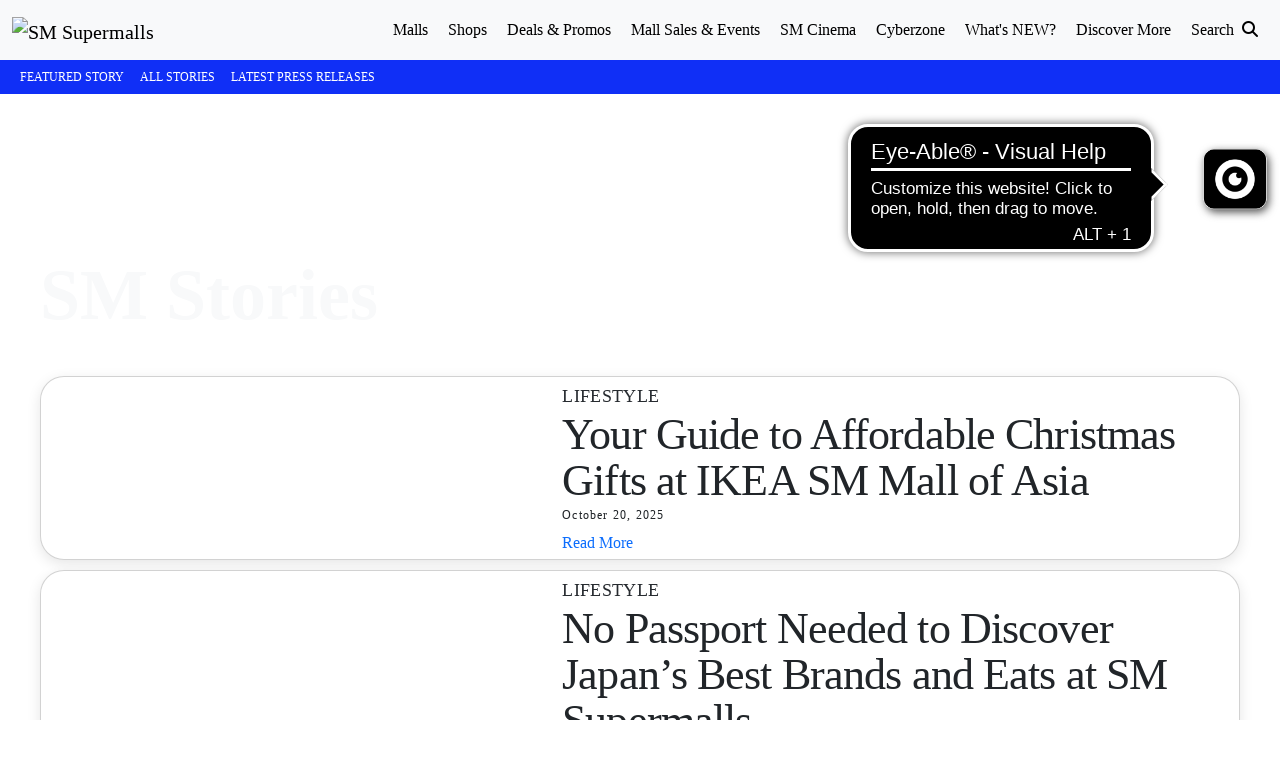

--- FILE ---
content_type: text/html; charset=UTF-8
request_url: https://www.smsupermalls.com/whats-new?ref%253Dgse%2526page%253D2%3D%260%3D%26page%3D3=&0=&page=156
body_size: 456133
content:
<!DOCTYPE html>
<html lang="en">
<head>

    <title>What&#039;s New in SM Supermalls | SM Supermalls</title>
    <meta charset="utf-8">
    
    <link rel="icon" href="https://www.smsupermalls.com/favicon.ico" type="image/x-icon">
    
            <meta name="robots" content="index,follow">
    
    <meta name="description" content="Learn about mall shops, events and activities through the What&#039;s New in SM Supermalls lifestyle blog.">
    <meta name="keywords" content="What&#039;s New in SM,What&#039;s New in SM Supermalls,What&#039;s New in SM Blog,SM Lifestyle Blog,What&#039;s New,Lifestyle Blog">
    <meta name="viewport" content="width=device-width, initial-scale=1">

    
    <link rel="canonical" href="https://www.smsupermalls.com/whats-new" />
    <meta property="og:url" content="https://www.smsupermalls.com/whats-new">
    <meta name="twitter:url" content="https://www.smsupermalls.com/whats-new">

    <meta property="og:title" content="What&#039;s New in SM Supermalls | SM Supermalls">
    <meta property="og:image" content="https://contents.smsupermalls.com/data/uploads/2023/01/SM_FB.png">
    <meta property="og:image:secure_url" content="https://contents.smsupermalls.com/data/uploads/2023/01/SM_FB.png">
    <meta property="og:image:alt" content="">
    <meta property="og:description" content="Learn about mall shops, events and activities through the What&#039;s New in SM Supermalls lifestyle blog." />
    <meta property="fb:app_id" content="329256577495409" />
    <meta property="og:site_name" content="SM Supermalls"/>

    <meta name="twitter:card" content="summary_large_image">
    <meta name="twitter:title" content="What&#039;s New in SM Supermalls | SM Supermalls">
    <meta name="twitter:description" content="Learn about mall shops, events and activities through the What&#039;s New in SM Supermalls lifestyle blog.">
    <meta name="twitter:image" content="https://contents.smsupermalls.com/data/uploads/2023/01/SM_FB.png">

    
    <meta name="google-site-verification" content="8yFByzOXHi4NLupnTqubrSUdaqU769RJuZrB2QdPIPY" />
    <meta name="ahrefs-site-verification" content="036e6703e6e3faedac1b31a9674db3e97b55b7746c16e85441eeae691dbbdde3">
    <meta name="csrf-token" content="Q5YTvBaQOSc15384NkoBlzBYNQhwjHNBTp7fplFp">

    <!-- Preconnect for External Resources -->
    <link rel="preconnect" href="https://prd-contents.smsupermalls.com">
    <link rel="preconnect" href="https://contents.smsupermalls.com">
    <link rel="preconnect" href="https://cdnjs.cloudflare.com" crossorigin="anonymous">
    <link rel="preconnect" href="https://www.googletagmanager.com">
    <link rel="preconnect" href="https://www.google-analytics.com">
    <link rel="preconnect" href="https://connect.facebook.net">
    <link rel="preconnect" href="https://www.facebook.com">
    <link rel="preconnect" href="https://analytics.ahrefs.com">
    
    
    <!-- Load all CSS -->
    <!-- <link rel="stylesheet" type="text/css" href="https://www.smsupermalls.com/css/styles.min.css"> -->
    <style type="text/css"> @charset "UTF-8";/*!
 * Bootstrap (https://getbootstrap.com/)
 * Copyright 2011-2023 The Bootstrap Authors
 * Licensed under MIT (https://github.com/twbs/bootstrap/blob/main/LICENSE)
 */:root,[data-bs-theme=light]{--bs-blue:#0d6efd;--bs-indigo:#6610f2;--bs-purple:#6f42c1;--bs-pink:#d63384;--bs-red:#dc3545;--bs-orange:#fd7e14;--bs-yellow:#ffc107;--bs-green:#198754;--bs-teal:#20c997;--bs-cyan:#0dcaf0;--bs-black:#000;--bs-white:#fff;--bs-gray:#6c757d;--bs-gray-dark:#343a40;--bs-gray-100:#f8f9fa;--bs-gray-200:#e9ecef;--bs-gray-300:#dee2e6;--bs-gray-400:#ced4da;--bs-gray-500:#adb5bd;--bs-gray-600:#6c757d;--bs-gray-700:#495057;--bs-gray-800:#343a40;--bs-gray-900:#212529;--bs-primary:#0d6efd;--bs-secondary:#6c757d;--bs-success:#198754;--bs-info:#0dcaf0;--bs-warning:#ffc107;--bs-danger:#dc3545;--bs-light:#f8f9fa;--bs-dark:#212529;--bs-primary-rgb:13,110,253;--bs-secondary-rgb:108,117,125;--bs-success-rgb:25,135,84;--bs-info-rgb:13,202,240;--bs-warning-rgb:255,193,7;--bs-danger-rgb:220,53,69;--bs-light-rgb:248,249,250;--bs-dark-rgb:33,37,41;--bs-primary-text-emphasis:#052c65;--bs-secondary-text-emphasis:#2b2f32;--bs-success-text-emphasis:#0a3622;--bs-info-text-emphasis:#055160;--bs-warning-text-emphasis:#664d03;--bs-danger-text-emphasis:#58151c;--bs-light-text-emphasis:#495057;--bs-dark-text-emphasis:#495057;--bs-primary-bg-subtle:#cfe2ff;--bs-secondary-bg-subtle:#e2e3e5;--bs-success-bg-subtle:#d1e7dd;--bs-info-bg-subtle:#cff4fc;--bs-warning-bg-subtle:#fff3cd;--bs-danger-bg-subtle:#f8d7da;--bs-light-bg-subtle:#fcfcfd;--bs-dark-bg-subtle:#ced4da;--bs-primary-border-subtle:#9ec5fe;--bs-secondary-border-subtle:#c4c8cb;--bs-success-border-subtle:#a3cfbb;--bs-info-border-subtle:#9eeaf9;--bs-warning-border-subtle:#ffe69c;--bs-danger-border-subtle:#f1aeb5;--bs-light-border-subtle:#e9ecef;--bs-dark-border-subtle:#adb5bd;--bs-white-rgb:255,255,255;--bs-black-rgb:0,0,0;--bs-font-sans-serif:system-ui,-apple-system,"Segoe UI",Roboto,"Helvetica Neue","Noto Sans","Liberation Sans",Arial,sans-serif,"Apple Color Emoji","Segoe UI Emoji","Segoe UI Symbol","Noto Color Emoji";--bs-font-monospace:SFMono-Regular,Menlo,Monaco,Consolas,"Liberation Mono","Courier New",monospace;--bs-gradient:linear-gradient(180deg, rgba(255, 255, 255, 0.15), rgba(255, 255, 255, 0));--bs-body-font-family:var(--bs-font-sans-serif);--bs-body-font-size:1rem;--bs-body-font-weight:400;--bs-body-line-height:1.5;--bs-body-color:#212529;--bs-body-color-rgb:33,37,41;--bs-body-bg:#fff;--bs-body-bg-rgb:255,255,255;--bs-emphasis-color:#000;--bs-emphasis-color-rgb:0,0,0;--bs-secondary-color:rgba(33, 37, 41, 0.75);--bs-secondary-color-rgb:33,37,41;--bs-secondary-bg:#e9ecef;--bs-secondary-bg-rgb:233,236,239;--bs-tertiary-color:rgba(33, 37, 41, 0.5);--bs-tertiary-color-rgb:33,37,41;--bs-tertiary-bg:#f8f9fa;--bs-tertiary-bg-rgb:248,249,250;--bs-heading-color:inherit;--bs-link-color:#0d6efd;--bs-link-color-rgb:13,110,253;--bs-link-decoration:underline;--bs-link-hover-color:#0a58ca;--bs-link-hover-color-rgb:10,88,202;--bs-code-color:#d63384;--bs-highlight-color:#212529;--bs-highlight-bg:#fff3cd;--bs-border-width:1px;--bs-border-style:solid;--bs-border-color:#dee2e6;--bs-border-color-translucent:rgba(0, 0, 0, 0.175);--bs-border-radius:0.375rem;--bs-border-radius-sm:0.25rem;--bs-border-radius-lg:0.5rem;--bs-border-radius-xl:1rem;--bs-border-radius-xxl:2rem;--bs-border-radius-2xl:var(--bs-border-radius-xxl);--bs-border-radius-pill:50rem;--bs-box-shadow:0 0.5rem 1rem rgba(0, 0, 0, 0.15);--bs-box-shadow-sm:0 0.125rem 0.25rem rgba(0, 0, 0, 0.075);--bs-box-shadow-lg:0 1rem 3rem rgba(0, 0, 0, 0.175);--bs-box-shadow-inset:inset 0 1px 2px rgba(0, 0, 0, 0.075);--bs-focus-ring-width:0.25rem;--bs-focus-ring-opacity:0.25;--bs-focus-ring-color:rgba(13, 110, 253, 0.25);--bs-form-valid-color:#198754;--bs-form-valid-border-color:#198754;--bs-form-invalid-color:#dc3545;--bs-form-invalid-border-color:#dc3545}[data-bs-theme=dark]{color-scheme:dark;--bs-body-color:#dee2e6;--bs-body-color-rgb:222,226,230;--bs-body-bg:#212529;--bs-body-bg-rgb:33,37,41;--bs-emphasis-color:#fff;--bs-emphasis-color-rgb:255,255,255;--bs-secondary-color:rgba(222, 226, 230, 0.75);--bs-secondary-color-rgb:222,226,230;--bs-secondary-bg:#343a40;--bs-secondary-bg-rgb:52,58,64;--bs-tertiary-color:rgba(222, 226, 230, 0.5);--bs-tertiary-color-rgb:222,226,230;--bs-tertiary-bg:#2b3035;--bs-tertiary-bg-rgb:43,48,53;--bs-primary-text-emphasis:#6ea8fe;--bs-secondary-text-emphasis:#a7acb1;--bs-success-text-emphasis:#75b798;--bs-info-text-emphasis:#6edff6;--bs-warning-text-emphasis:#ffda6a;--bs-danger-text-emphasis:#ea868f;--bs-light-text-emphasis:#f8f9fa;--bs-dark-text-emphasis:#dee2e6;--bs-primary-bg-subtle:#031633;--bs-secondary-bg-subtle:#161719;--bs-success-bg-subtle:#051b11;--bs-info-bg-subtle:#032830;--bs-warning-bg-subtle:#332701;--bs-danger-bg-subtle:#2c0b0e;--bs-light-bg-subtle:#343a40;--bs-dark-bg-subtle:#1a1d20;--bs-primary-border-subtle:#084298;--bs-secondary-border-subtle:#41464b;--bs-success-border-subtle:#0f5132;--bs-info-border-subtle:#087990;--bs-warning-border-subtle:#997404;--bs-danger-border-subtle:#842029;--bs-light-border-subtle:#495057;--bs-dark-border-subtle:#343a40;--bs-heading-color:inherit;--bs-link-color:#6ea8fe;--bs-link-hover-color:#8bb9fe;--bs-link-color-rgb:110,168,254;--bs-link-hover-color-rgb:139,185,254;--bs-code-color:#e685b5;--bs-highlight-color:#dee2e6;--bs-highlight-bg:#664d03;--bs-border-color:#495057;--bs-border-color-translucent:rgba(255, 255, 255, 0.15);--bs-form-valid-color:#75b798;--bs-form-valid-border-color:#75b798;--bs-form-invalid-color:#ea868f;--bs-form-invalid-border-color:#ea868f}*,::after,::before{box-sizing:border-box}@media (prefers-reduced-motion:no-preference){:root{scroll-behavior:smooth}}body{margin:0;font-family:var(--bs-body-font-family);font-size:var(--bs-body-font-size);font-weight:var(--bs-body-font-weight);line-height:var(--bs-body-line-height);color:var(--bs-body-color);text-align:var(--bs-body-text-align);background-color:var(--bs-body-bg);-webkit-text-size-adjust:100%;-webkit-tap-highlight-color:transparent}hr{margin:1rem 0;color:inherit;border:0;border-top:var(--bs-border-width) solid;opacity:.25}.h1,.h2,.h3,.h4,.h5,.h6,h1,h2,h3,h4,h5,h6{margin-top:0;margin-bottom:.5rem;font-weight:500;line-height:1.2;color:var(--bs-heading-color)}.h1,h1{font-size:calc(1.375rem + 1.5vw)}@media (min-width:1200px){.h1,h1{font-size:2.5rem}}.h2,h2{font-size:calc(1.325rem + .9vw)}@media (min-width:1200px){.h2,h2{font-size:2rem}}.h3,h3{font-size:calc(1.3rem + .6vw)}@media (min-width:1200px){.h3,h3{font-size:1.75rem}}.h4,h4{font-size:calc(1.275rem + .3vw)}@media (min-width:1200px){.h4,h4{font-size:1.5rem}}.h5,h5{font-size:1.25rem}.h6,h6{font-size:1rem}p{margin-top:0;margin-bottom:1rem}abbr[title]{-webkit-text-decoration:underline dotted;text-decoration:underline dotted;cursor:help;-webkit-text-decoration-skip-ink:none;text-decoration-skip-ink:none}address{margin-bottom:1rem;font-style:normal;line-height:inherit}ol,ul{padding-left:2rem}dl,ol,ul{margin-top:0;margin-bottom:1rem}ol ol,ol ul,ul ol,ul ul{margin-bottom:0}dt{font-weight:700}dd{margin-bottom:.5rem;margin-left:0}blockquote{margin:0 0 1rem}b,strong{font-weight:bolder}.small,small{font-size:.875em}.mark,mark{padding:.1875em;color:var(--bs-highlight-color);background-color:var(--bs-highlight-bg)}sub,sup{position:relative;font-size:.75em;line-height:0;vertical-align:baseline}sub{bottom:-.25em}sup{top:-.5em}a{color:rgba(var(--bs-link-color-rgb),var(--bs-link-opacity,1));text-decoration:underline}a:hover{--bs-link-color-rgb:var(--bs-link-hover-color-rgb)}a:not([href]):not([class]),a:not([href]):not([class]):hover{color:inherit;text-decoration:none}code,kbd,pre,samp{font-family:var(--bs-font-monospace);font-size:1em}pre{display:block;margin-top:0;margin-bottom:1rem;overflow:auto;font-size:.875em}pre code{font-size:inherit;color:inherit;word-break:normal}code{font-size:.875em;color:var(--bs-code-color);word-wrap:break-word}a>code{color:inherit}kbd{padding:.1875rem .375rem;font-size:.875em;color:var(--bs-body-bg);background-color:var(--bs-body-color);border-radius:.25rem}kbd kbd{padding:0;font-size:1em}figure{margin:0 0 1rem}img,svg{vertical-align:middle}table{caption-side:bottom;border-collapse:collapse}caption{padding-top:.5rem;padding-bottom:.5rem;color:var(--bs-secondary-color);text-align:left}th{text-align:inherit;text-align:-webkit-match-parent}tbody,td,tfoot,th,thead,tr{border-color:inherit;border-style:solid;border-width:0}label{display:inline-block}button{border-radius:0}button:focus:not(:focus-visible){outline:0}button,input,optgroup,select,textarea{margin:0;font-family:inherit;font-size:inherit;line-height:inherit}button,select{text-transform:none}[role=button]{cursor:pointer}select{word-wrap:normal}select:disabled{opacity:1}[list]:not([type=date]):not([type=datetime-local]):not([type=month]):not([type=week]):not([type=time])::-webkit-calendar-picker-indicator{display:none!important}[type=button],[type=reset],[type=submit],button{-webkit-appearance:button}[type=button]:not(:disabled),[type=reset]:not(:disabled),[type=submit]:not(:disabled),button:not(:disabled){cursor:pointer}::-moz-focus-inner{padding:0;border-style:none}textarea{resize:vertical}fieldset{min-width:0;padding:0;margin:0;border:0}legend{float:left;width:100%;padding:0;margin-bottom:.5rem;font-size:calc(1.275rem + .3vw);line-height:inherit}@media (min-width:1200px){legend{font-size:1.5rem}}legend+*{clear:left}::-webkit-datetime-edit-day-field,::-webkit-datetime-edit-fields-wrapper,::-webkit-datetime-edit-hour-field,::-webkit-datetime-edit-minute,::-webkit-datetime-edit-month-field,::-webkit-datetime-edit-text,::-webkit-datetime-edit-year-field{padding:0}::-webkit-inner-spin-button{height:auto}[type=search]{-webkit-appearance:textfield;outline-offset:-2px}::-webkit-search-decoration{-webkit-appearance:none}::-webkit-color-swatch-wrapper{padding:0}::-webkit-file-upload-button{font:inherit;-webkit-appearance:button}::file-selector-button{font:inherit;-webkit-appearance:button}output{display:inline-block}iframe{border:0}summary{display:list-item;cursor:pointer}progress{vertical-align:baseline}[hidden]{display:none!important}.lead{font-size:1.25rem;font-weight:300}.display-1{font-size:calc(1.625rem + 4.5vw);font-weight:300;line-height:1.2}@media (min-width:1200px){.display-1{font-size:5rem}}.display-2{font-size:calc(1.575rem + 3.9vw);font-weight:300;line-height:1.2}@media (min-width:1200px){.display-2{font-size:4.5rem}}.display-3{font-size:calc(1.525rem + 3.3vw);font-weight:300;line-height:1.2}@media (min-width:1200px){.display-3{font-size:4rem}}.display-4{font-size:calc(1.475rem + 2.7vw);font-weight:300;line-height:1.2}@media (min-width:1200px){.display-4{font-size:3.5rem}}.display-5{font-size:calc(1.425rem + 2.1vw);font-weight:300;line-height:1.2}@media (min-width:1200px){.display-5{font-size:3rem}}.display-6{font-size:calc(1.375rem + 1.5vw);font-weight:300;line-height:1.2}@media (min-width:1200px){.display-6{font-size:2.5rem}}.list-unstyled{padding-left:0;list-style:none}.list-inline{padding-left:0;list-style:none}.list-inline-item{display:inline-block}.list-inline-item:not(:last-child){margin-right:.5rem}.initialism{font-size:.875em;text-transform:uppercase}.blockquote{margin-bottom:1rem;font-size:1.25rem}.blockquote>:last-child{margin-bottom:0}.blockquote-footer{margin-top:-1rem;margin-bottom:1rem;font-size:.875em;color:#6c757d}.blockquote-footer::before{content:"— "}.img-fluid{max-width:100%;height:auto}.img-thumbnail{padding:.25rem;background-color:var(--bs-body-bg);border:var(--bs-border-width) solid var(--bs-border-color);border-radius:var(--bs-border-radius);max-width:100%;height:auto}.figure{display:inline-block}.figure-img{margin-bottom:.5rem;line-height:1}.figure-caption{font-size:.875em;color:var(--bs-secondary-color)}.container,.container-fluid,.container-lg,.container-md,.container-sm,.container-xl,.container-xxl{--bs-gutter-x:1.5rem;--bs-gutter-y:0;width:100%;padding-right:calc(var(--bs-gutter-x) * .5);padding-left:calc(var(--bs-gutter-x) * .5);margin-right:auto;margin-left:auto}@media (min-width:576px){.container,.container-sm{max-width:540px}}@media (min-width:768px){.container,.container-md,.container-sm{max-width:720px}}@media (min-width:992px){.container,.container-lg,.container-md,.container-sm{max-width:960px}}@media (min-width:1200px){.container,.container-lg,.container-md,.container-sm,.container-xl{max-width:1140px}}@media (min-width:1400px){.container,.container-lg,.container-md,.container-sm,.container-xl,.container-xxl{max-width:1320px}}:root{--bs-breakpoint-xs:0;--bs-breakpoint-sm:576px;--bs-breakpoint-md:768px;--bs-breakpoint-lg:992px;--bs-breakpoint-xl:1200px;--bs-breakpoint-xxl:1400px}.row{--bs-gutter-x:1.5rem;--bs-gutter-y:0;display:flex;flex-wrap:wrap;margin-top:calc(-1 * var(--bs-gutter-y));margin-right:calc(-.5 * var(--bs-gutter-x));margin-left:calc(-.5 * var(--bs-gutter-x))}.row>*{flex-shrink:0;width:100%;max-width:100%;padding-right:calc(var(--bs-gutter-x) * .5);padding-left:calc(var(--bs-gutter-x) * .5);margin-top:var(--bs-gutter-y)}.col{flex:1 0 0%}.row-cols-auto>*{flex:0 0 auto;width:auto}.row-cols-1>*{flex:0 0 auto;width:100%}.row-cols-2>*{flex:0 0 auto;width:50%}.row-cols-3>*{flex:0 0 auto;width:33.33333333%}.row-cols-4>*{flex:0 0 auto;width:25%}.row-cols-5>*{flex:0 0 auto;width:20%}.row-cols-6>*{flex:0 0 auto;width:16.66666667%}.col-auto{flex:0 0 auto;width:auto}.col-1{flex:0 0 auto;width:8.33333333%}.col-2{flex:0 0 auto;width:16.66666667%}.col-3{flex:0 0 auto;width:25%}.col-4{flex:0 0 auto;width:33.33333333%}.col-5{flex:0 0 auto;width:41.66666667%}.col-6{flex:0 0 auto;width:50%}.col-7{flex:0 0 auto;width:58.33333333%}.col-8{flex:0 0 auto;width:66.66666667%}.col-9{flex:0 0 auto;width:75%}.col-10{flex:0 0 auto;width:83.33333333%}.col-11{flex:0 0 auto;width:91.66666667%}.col-12{flex:0 0 auto;width:100%}.offset-1{margin-left:8.33333333%}.offset-2{margin-left:16.66666667%}.offset-3{margin-left:25%}.offset-4{margin-left:33.33333333%}.offset-5{margin-left:41.66666667%}.offset-6{margin-left:50%}.offset-7{margin-left:58.33333333%}.offset-8{margin-left:66.66666667%}.offset-9{margin-left:75%}.offset-10{margin-left:83.33333333%}.offset-11{margin-left:91.66666667%}.g-0,.gx-0{--bs-gutter-x:0}.g-0,.gy-0{--bs-gutter-y:0}.g-1,.gx-1{--bs-gutter-x:0.25rem}.g-1,.gy-1{--bs-gutter-y:0.25rem}.g-2,.gx-2{--bs-gutter-x:0.5rem}.g-2,.gy-2{--bs-gutter-y:0.5rem}.g-3,.gx-3{--bs-gutter-x:1rem}.g-3,.gy-3{--bs-gutter-y:1rem}.g-4,.gx-4{--bs-gutter-x:1.5rem}.g-4,.gy-4{--bs-gutter-y:1.5rem}.g-5,.gx-5{--bs-gutter-x:3rem}.g-5,.gy-5{--bs-gutter-y:3rem}@media (min-width:576px){.col-sm{flex:1 0 0%}.row-cols-sm-auto>*{flex:0 0 auto;width:auto}.row-cols-sm-1>*{flex:0 0 auto;width:100%}.row-cols-sm-2>*{flex:0 0 auto;width:50%}.row-cols-sm-3>*{flex:0 0 auto;width:33.33333333%}.row-cols-sm-4>*{flex:0 0 auto;width:25%}.row-cols-sm-5>*{flex:0 0 auto;width:20%}.row-cols-sm-6>*{flex:0 0 auto;width:16.66666667%}.col-sm-auto{flex:0 0 auto;width:auto}.col-sm-1{flex:0 0 auto;width:8.33333333%}.col-sm-2{flex:0 0 auto;width:16.66666667%}.col-sm-3{flex:0 0 auto;width:25%}.col-sm-4{flex:0 0 auto;width:33.33333333%}.col-sm-5{flex:0 0 auto;width:41.66666667%}.col-sm-6{flex:0 0 auto;width:50%}.col-sm-7{flex:0 0 auto;width:58.33333333%}.col-sm-8{flex:0 0 auto;width:66.66666667%}.col-sm-9{flex:0 0 auto;width:75%}.col-sm-10{flex:0 0 auto;width:83.33333333%}.col-sm-11{flex:0 0 auto;width:91.66666667%}.col-sm-12{flex:0 0 auto;width:100%}.offset-sm-0{margin-left:0}.offset-sm-1{margin-left:8.33333333%}.offset-sm-2{margin-left:16.66666667%}.offset-sm-3{margin-left:25%}.offset-sm-4{margin-left:33.33333333%}.offset-sm-5{margin-left:41.66666667%}.offset-sm-6{margin-left:50%}.offset-sm-7{margin-left:58.33333333%}.offset-sm-8{margin-left:66.66666667%}.offset-sm-9{margin-left:75%}.offset-sm-10{margin-left:83.33333333%}.offset-sm-11{margin-left:91.66666667%}.g-sm-0,.gx-sm-0{--bs-gutter-x:0}.g-sm-0,.gy-sm-0{--bs-gutter-y:0}.g-sm-1,.gx-sm-1{--bs-gutter-x:0.25rem}.g-sm-1,.gy-sm-1{--bs-gutter-y:0.25rem}.g-sm-2,.gx-sm-2{--bs-gutter-x:0.5rem}.g-sm-2,.gy-sm-2{--bs-gutter-y:0.5rem}.g-sm-3,.gx-sm-3{--bs-gutter-x:1rem}.g-sm-3,.gy-sm-3{--bs-gutter-y:1rem}.g-sm-4,.gx-sm-4{--bs-gutter-x:1.5rem}.g-sm-4,.gy-sm-4{--bs-gutter-y:1.5rem}.g-sm-5,.gx-sm-5{--bs-gutter-x:3rem}.g-sm-5,.gy-sm-5{--bs-gutter-y:3rem}}@media (min-width:768px){.col-md{flex:1 0 0%}.row-cols-md-auto>*{flex:0 0 auto;width:auto}.row-cols-md-1>*{flex:0 0 auto;width:100%}.row-cols-md-2>*{flex:0 0 auto;width:50%}.row-cols-md-3>*{flex:0 0 auto;width:33.33333333%}.row-cols-md-4>*{flex:0 0 auto;width:25%}.row-cols-md-5>*{flex:0 0 auto;width:20%}.row-cols-md-6>*{flex:0 0 auto;width:16.66666667%}.col-md-auto{flex:0 0 auto;width:auto}.col-md-1{flex:0 0 auto;width:8.33333333%}.col-md-2{flex:0 0 auto;width:16.66666667%}.col-md-3{flex:0 0 auto;width:25%}.col-md-4{flex:0 0 auto;width:33.33333333%}.col-md-5{flex:0 0 auto;width:41.66666667%}.col-md-6{flex:0 0 auto;width:50%}.col-md-7{flex:0 0 auto;width:58.33333333%}.col-md-8{flex:0 0 auto;width:66.66666667%}.col-md-9{flex:0 0 auto;width:75%}.col-md-10{flex:0 0 auto;width:83.33333333%}.col-md-11{flex:0 0 auto;width:91.66666667%}.col-md-12{flex:0 0 auto;width:100%}.offset-md-0{margin-left:0}.offset-md-1{margin-left:8.33333333%}.offset-md-2{margin-left:16.66666667%}.offset-md-3{margin-left:25%}.offset-md-4{margin-left:33.33333333%}.offset-md-5{margin-left:41.66666667%}.offset-md-6{margin-left:50%}.offset-md-7{margin-left:58.33333333%}.offset-md-8{margin-left:66.66666667%}.offset-md-9{margin-left:75%}.offset-md-10{margin-left:83.33333333%}.offset-md-11{margin-left:91.66666667%}.g-md-0,.gx-md-0{--bs-gutter-x:0}.g-md-0,.gy-md-0{--bs-gutter-y:0}.g-md-1,.gx-md-1{--bs-gutter-x:0.25rem}.g-md-1,.gy-md-1{--bs-gutter-y:0.25rem}.g-md-2,.gx-md-2{--bs-gutter-x:0.5rem}.g-md-2,.gy-md-2{--bs-gutter-y:0.5rem}.g-md-3,.gx-md-3{--bs-gutter-x:1rem}.g-md-3,.gy-md-3{--bs-gutter-y:1rem}.g-md-4,.gx-md-4{--bs-gutter-x:1.5rem}.g-md-4,.gy-md-4{--bs-gutter-y:1.5rem}.g-md-5,.gx-md-5{--bs-gutter-x:3rem}.g-md-5,.gy-md-5{--bs-gutter-y:3rem}}@media (min-width:992px){.col-lg{flex:1 0 0%}.row-cols-lg-auto>*{flex:0 0 auto;width:auto}.row-cols-lg-1>*{flex:0 0 auto;width:100%}.row-cols-lg-2>*{flex:0 0 auto;width:50%}.row-cols-lg-3>*{flex:0 0 auto;width:33.33333333%}.row-cols-lg-4>*{flex:0 0 auto;width:25%}.row-cols-lg-5>*{flex:0 0 auto;width:20%}.row-cols-lg-6>*{flex:0 0 auto;width:16.66666667%}.col-lg-auto{flex:0 0 auto;width:auto}.col-lg-1{flex:0 0 auto;width:8.33333333%}.col-lg-2{flex:0 0 auto;width:16.66666667%}.col-lg-3{flex:0 0 auto;width:25%}.col-lg-4{flex:0 0 auto;width:33.33333333%}.col-lg-5{flex:0 0 auto;width:41.66666667%}.col-lg-6{flex:0 0 auto;width:50%}.col-lg-7{flex:0 0 auto;width:58.33333333%}.col-lg-8{flex:0 0 auto;width:66.66666667%}.col-lg-9{flex:0 0 auto;width:75%}.col-lg-10{flex:0 0 auto;width:83.33333333%}.col-lg-11{flex:0 0 auto;width:91.66666667%}.col-lg-12{flex:0 0 auto;width:100%}.offset-lg-0{margin-left:0}.offset-lg-1{margin-left:8.33333333%}.offset-lg-2{margin-left:16.66666667%}.offset-lg-3{margin-left:25%}.offset-lg-4{margin-left:33.33333333%}.offset-lg-5{margin-left:41.66666667%}.offset-lg-6{margin-left:50%}.offset-lg-7{margin-left:58.33333333%}.offset-lg-8{margin-left:66.66666667%}.offset-lg-9{margin-left:75%}.offset-lg-10{margin-left:83.33333333%}.offset-lg-11{margin-left:91.66666667%}.g-lg-0,.gx-lg-0{--bs-gutter-x:0}.g-lg-0,.gy-lg-0{--bs-gutter-y:0}.g-lg-1,.gx-lg-1{--bs-gutter-x:0.25rem}.g-lg-1,.gy-lg-1{--bs-gutter-y:0.25rem}.g-lg-2,.gx-lg-2{--bs-gutter-x:0.5rem}.g-lg-2,.gy-lg-2{--bs-gutter-y:0.5rem}.g-lg-3,.gx-lg-3{--bs-gutter-x:1rem}.g-lg-3,.gy-lg-3{--bs-gutter-y:1rem}.g-lg-4,.gx-lg-4{--bs-gutter-x:1.5rem}.g-lg-4,.gy-lg-4{--bs-gutter-y:1.5rem}.g-lg-5,.gx-lg-5{--bs-gutter-x:3rem}.g-lg-5,.gy-lg-5{--bs-gutter-y:3rem}}@media (min-width:1200px){.col-xl{flex:1 0 0%}.row-cols-xl-auto>*{flex:0 0 auto;width:auto}.row-cols-xl-1>*{flex:0 0 auto;width:100%}.row-cols-xl-2>*{flex:0 0 auto;width:50%}.row-cols-xl-3>*{flex:0 0 auto;width:33.33333333%}.row-cols-xl-4>*{flex:0 0 auto;width:25%}.row-cols-xl-5>*{flex:0 0 auto;width:20%}.row-cols-xl-6>*{flex:0 0 auto;width:16.66666667%}.col-xl-auto{flex:0 0 auto;width:auto}.col-xl-1{flex:0 0 auto;width:8.33333333%}.col-xl-2{flex:0 0 auto;width:16.66666667%}.col-xl-3{flex:0 0 auto;width:25%}.col-xl-4{flex:0 0 auto;width:33.33333333%}.col-xl-5{flex:0 0 auto;width:41.66666667%}.col-xl-6{flex:0 0 auto;width:50%}.col-xl-7{flex:0 0 auto;width:58.33333333%}.col-xl-8{flex:0 0 auto;width:66.66666667%}.col-xl-9{flex:0 0 auto;width:75%}.col-xl-10{flex:0 0 auto;width:83.33333333%}.col-xl-11{flex:0 0 auto;width:91.66666667%}.col-xl-12{flex:0 0 auto;width:100%}.offset-xl-0{margin-left:0}.offset-xl-1{margin-left:8.33333333%}.offset-xl-2{margin-left:16.66666667%}.offset-xl-3{margin-left:25%}.offset-xl-4{margin-left:33.33333333%}.offset-xl-5{margin-left:41.66666667%}.offset-xl-6{margin-left:50%}.offset-xl-7{margin-left:58.33333333%}.offset-xl-8{margin-left:66.66666667%}.offset-xl-9{margin-left:75%}.offset-xl-10{margin-left:83.33333333%}.offset-xl-11{margin-left:91.66666667%}.g-xl-0,.gx-xl-0{--bs-gutter-x:0}.g-xl-0,.gy-xl-0{--bs-gutter-y:0}.g-xl-1,.gx-xl-1{--bs-gutter-x:0.25rem}.g-xl-1,.gy-xl-1{--bs-gutter-y:0.25rem}.g-xl-2,.gx-xl-2{--bs-gutter-x:0.5rem}.g-xl-2,.gy-xl-2{--bs-gutter-y:0.5rem}.g-xl-3,.gx-xl-3{--bs-gutter-x:1rem}.g-xl-3,.gy-xl-3{--bs-gutter-y:1rem}.g-xl-4,.gx-xl-4{--bs-gutter-x:1.5rem}.g-xl-4,.gy-xl-4{--bs-gutter-y:1.5rem}.g-xl-5,.gx-xl-5{--bs-gutter-x:3rem}.g-xl-5,.gy-xl-5{--bs-gutter-y:3rem}}@media (min-width:1400px){.col-xxl{flex:1 0 0%}.row-cols-xxl-auto>*{flex:0 0 auto;width:auto}.row-cols-xxl-1>*{flex:0 0 auto;width:100%}.row-cols-xxl-2>*{flex:0 0 auto;width:50%}.row-cols-xxl-3>*{flex:0 0 auto;width:33.33333333%}.row-cols-xxl-4>*{flex:0 0 auto;width:25%}.row-cols-xxl-5>*{flex:0 0 auto;width:20%}.row-cols-xxl-6>*{flex:0 0 auto;width:16.66666667%}.col-xxl-auto{flex:0 0 auto;width:auto}.col-xxl-1{flex:0 0 auto;width:8.33333333%}.col-xxl-2{flex:0 0 auto;width:16.66666667%}.col-xxl-3{flex:0 0 auto;width:25%}.col-xxl-4{flex:0 0 auto;width:33.33333333%}.col-xxl-5{flex:0 0 auto;width:41.66666667%}.col-xxl-6{flex:0 0 auto;width:50%}.col-xxl-7{flex:0 0 auto;width:58.33333333%}.col-xxl-8{flex:0 0 auto;width:66.66666667%}.col-xxl-9{flex:0 0 auto;width:75%}.col-xxl-10{flex:0 0 auto;width:83.33333333%}.col-xxl-11{flex:0 0 auto;width:91.66666667%}.col-xxl-12{flex:0 0 auto;width:100%}.offset-xxl-0{margin-left:0}.offset-xxl-1{margin-left:8.33333333%}.offset-xxl-2{margin-left:16.66666667%}.offset-xxl-3{margin-left:25%}.offset-xxl-4{margin-left:33.33333333%}.offset-xxl-5{margin-left:41.66666667%}.offset-xxl-6{margin-left:50%}.offset-xxl-7{margin-left:58.33333333%}.offset-xxl-8{margin-left:66.66666667%}.offset-xxl-9{margin-left:75%}.offset-xxl-10{margin-left:83.33333333%}.offset-xxl-11{margin-left:91.66666667%}.g-xxl-0,.gx-xxl-0{--bs-gutter-x:0}.g-xxl-0,.gy-xxl-0{--bs-gutter-y:0}.g-xxl-1,.gx-xxl-1{--bs-gutter-x:0.25rem}.g-xxl-1,.gy-xxl-1{--bs-gutter-y:0.25rem}.g-xxl-2,.gx-xxl-2{--bs-gutter-x:0.5rem}.g-xxl-2,.gy-xxl-2{--bs-gutter-y:0.5rem}.g-xxl-3,.gx-xxl-3{--bs-gutter-x:1rem}.g-xxl-3,.gy-xxl-3{--bs-gutter-y:1rem}.g-xxl-4,.gx-xxl-4{--bs-gutter-x:1.5rem}.g-xxl-4,.gy-xxl-4{--bs-gutter-y:1.5rem}.g-xxl-5,.gx-xxl-5{--bs-gutter-x:3rem}.g-xxl-5,.gy-xxl-5{--bs-gutter-y:3rem}}.table{--bs-table-color-type:initial;--bs-table-bg-type:initial;--bs-table-color-state:initial;--bs-table-bg-state:initial;--bs-table-color:var(--bs-emphasis-color);--bs-table-bg:var(--bs-body-bg);--bs-table-border-color:var(--bs-border-color);--bs-table-accent-bg:transparent;--bs-table-striped-color:var(--bs-emphasis-color);--bs-table-striped-bg:rgba(var(--bs-emphasis-color-rgb), 0.05);--bs-table-active-color:var(--bs-emphasis-color);--bs-table-active-bg:rgba(var(--bs-emphasis-color-rgb), 0.1);--bs-table-hover-color:var(--bs-emphasis-color);--bs-table-hover-bg:rgba(var(--bs-emphasis-color-rgb), 0.075);width:100%;margin-bottom:1rem;vertical-align:top;border-color:var(--bs-table-border-color)}.table>:not(caption)>*>*{padding:.5rem .5rem;color:var(--bs-table-color-state,var(--bs-table-color-type,var(--bs-table-color)));background-color:var(--bs-table-bg);border-bottom-width:var(--bs-border-width);box-shadow:inset 0 0 0 9999px var(--bs-table-bg-state,var(--bs-table-bg-type,var(--bs-table-accent-bg)))}.table>tbody{vertical-align:inherit}.table>thead{vertical-align:bottom}.table-group-divider{border-top:calc(var(--bs-border-width) * 2) solid currentcolor}.caption-top{caption-side:top}.table-sm>:not(caption)>*>*{padding:.25rem .25rem}.table-bordered>:not(caption)>*{border-width:var(--bs-border-width) 0}.table-bordered>:not(caption)>*>*{border-width:0 var(--bs-border-width)}.table-borderless>:not(caption)>*>*{border-bottom-width:0}.table-borderless>:not(:first-child){border-top-width:0}.table-striped>tbody>tr:nth-of-type(odd)>*{--bs-table-color-type:var(--bs-table-striped-color);--bs-table-bg-type:var(--bs-table-striped-bg)}.table-striped-columns>:not(caption)>tr>:nth-child(2n){--bs-table-color-type:var(--bs-table-striped-color);--bs-table-bg-type:var(--bs-table-striped-bg)}.table-active{--bs-table-color-state:var(--bs-table-active-color);--bs-table-bg-state:var(--bs-table-active-bg)}.table-hover>tbody>tr:hover>*{--bs-table-color-state:var(--bs-table-hover-color);--bs-table-bg-state:var(--bs-table-hover-bg)}.table-primary{--bs-table-color:#000;--bs-table-bg:#cfe2ff;--bs-table-border-color:#a6b5cc;--bs-table-striped-bg:#c5d7f2;--bs-table-striped-color:#000;--bs-table-active-bg:#bacbe6;--bs-table-active-color:#000;--bs-table-hover-bg:#bfd1ec;--bs-table-hover-color:#000;color:var(--bs-table-color);border-color:var(--bs-table-border-color)}.table-secondary{--bs-table-color:#000;--bs-table-bg:#e2e3e5;--bs-table-border-color:#b5b6b7;--bs-table-striped-bg:#d7d8da;--bs-table-striped-color:#000;--bs-table-active-bg:#cbccce;--bs-table-active-color:#000;--bs-table-hover-bg:#d1d2d4;--bs-table-hover-color:#000;color:var(--bs-table-color);border-color:var(--bs-table-border-color)}.table-success{--bs-table-color:#000;--bs-table-bg:#d1e7dd;--bs-table-border-color:#a7b9b1;--bs-table-striped-bg:#c7dbd2;--bs-table-striped-color:#000;--bs-table-active-bg:#bcd0c7;--bs-table-active-color:#000;--bs-table-hover-bg:#c1d6cc;--bs-table-hover-color:#000;color:var(--bs-table-color);border-color:var(--bs-table-border-color)}.table-info{--bs-table-color:#000;--bs-table-bg:#cff4fc;--bs-table-border-color:#a6c3ca;--bs-table-striped-bg:#c5e8ef;--bs-table-striped-color:#000;--bs-table-active-bg:#badce3;--bs-table-active-color:#000;--bs-table-hover-bg:#bfe2e9;--bs-table-hover-color:#000;color:var(--bs-table-color);border-color:var(--bs-table-border-color)}.table-warning{--bs-table-color:#000;--bs-table-bg:#fff3cd;--bs-table-border-color:#ccc2a4;--bs-table-striped-bg:#f2e7c3;--bs-table-striped-color:#000;--bs-table-active-bg:#e6dbb9;--bs-table-active-color:#000;--bs-table-hover-bg:#ece1be;--bs-table-hover-color:#000;color:var(--bs-table-color);border-color:var(--bs-table-border-color)}.table-danger{--bs-table-color:#000;--bs-table-bg:#f8d7da;--bs-table-border-color:#c6acae;--bs-table-striped-bg:#eccccf;--bs-table-striped-color:#000;--bs-table-active-bg:#dfc2c4;--bs-table-active-color:#000;--bs-table-hover-bg:#e5c7ca;--bs-table-hover-color:#000;color:var(--bs-table-color);border-color:var(--bs-table-border-color)}.table-light{--bs-table-color:#000;--bs-table-bg:#f8f9fa;--bs-table-border-color:#c6c7c8;--bs-table-striped-bg:#ecedee;--bs-table-striped-color:#000;--bs-table-active-bg:#dfe0e1;--bs-table-active-color:#000;--bs-table-hover-bg:#e5e6e7;--bs-table-hover-color:#000;color:var(--bs-table-color);border-color:var(--bs-table-border-color)}.table-dark{--bs-table-color:#fff;--bs-table-bg:#212529;--bs-table-border-color:#4d5154;--bs-table-striped-bg:#2c3034;--bs-table-striped-color:#fff;--bs-table-active-bg:#373b3e;--bs-table-active-color:#fff;--bs-table-hover-bg:#323539;--bs-table-hover-color:#fff;color:var(--bs-table-color);border-color:var(--bs-table-border-color)}.table-responsive{overflow-x:auto;-webkit-overflow-scrolling:touch}@media (max-width:575.98px){.table-responsive-sm{overflow-x:auto;-webkit-overflow-scrolling:touch}}@media (max-width:767.98px){.table-responsive-md{overflow-x:auto;-webkit-overflow-scrolling:touch}}@media (max-width:991.98px){.table-responsive-lg{overflow-x:auto;-webkit-overflow-scrolling:touch}}@media (max-width:1199.98px){.table-responsive-xl{overflow-x:auto;-webkit-overflow-scrolling:touch}}@media (max-width:1399.98px){.table-responsive-xxl{overflow-x:auto;-webkit-overflow-scrolling:touch}}.form-label{margin-bottom:.5rem}.col-form-label{padding-top:calc(.375rem + var(--bs-border-width));padding-bottom:calc(.375rem + var(--bs-border-width));margin-bottom:0;font-size:inherit;line-height:1.5}.col-form-label-lg{padding-top:calc(.5rem + var(--bs-border-width));padding-bottom:calc(.5rem + var(--bs-border-width));font-size:1.25rem}.col-form-label-sm{padding-top:calc(.25rem + var(--bs-border-width));padding-bottom:calc(.25rem + var(--bs-border-width));font-size:.875rem}.form-text{margin-top:.25rem;font-size:.875em;color:var(--bs-secondary-color)}.form-control{display:block;width:100%;padding:.375rem .75rem;font-size:1rem;font-weight:400;line-height:1.5;color:var(--bs-body-color);-webkit-appearance:none;-moz-appearance:none;appearance:none;background-color:var(--bs-body-bg);background-clip:padding-box;border:var(--bs-border-width) solid var(--bs-border-color);border-radius:var(--bs-border-radius);transition:border-color .15s ease-in-out,box-shadow .15s ease-in-out}@media (prefers-reduced-motion:reduce){.form-control{transition:none}}.form-control[type=file]{overflow:hidden}.form-control[type=file]:not(:disabled):not([readonly]){cursor:pointer}.form-control:focus{color:var(--bs-body-color);background-color:var(--bs-body-bg);border-color:#86b7fe;outline:0;box-shadow:0 0 0 .25rem rgba(13,110,253,.25)}.form-control::-webkit-date-and-time-value{min-width:85px;height:1.5em;margin:0}.form-control::-webkit-datetime-edit{display:block;padding:0}.form-control::-moz-placeholder{color:var(--bs-secondary-color);opacity:1}.form-control::placeholder{color:var(--bs-secondary-color);opacity:1}.form-control:disabled{background-color:var(--bs-secondary-bg);opacity:1}.form-control::-webkit-file-upload-button{padding:.375rem .75rem;margin:-.375rem -.75rem;-webkit-margin-end:.75rem;margin-inline-end:.75rem;color:var(--bs-body-color);background-color:var(--bs-tertiary-bg);pointer-events:none;border-color:inherit;border-style:solid;border-width:0;border-inline-end-width:var(--bs-border-width);border-radius:0;-webkit-transition:color .15s ease-in-out,background-color .15s ease-in-out,border-color .15s ease-in-out,box-shadow .15s ease-in-out;transition:color .15s ease-in-out,background-color .15s ease-in-out,border-color .15s ease-in-out,box-shadow .15s ease-in-out}.form-control::file-selector-button{padding:.375rem .75rem;margin:-.375rem -.75rem;-webkit-margin-end:.75rem;margin-inline-end:.75rem;color:var(--bs-body-color);background-color:var(--bs-tertiary-bg);pointer-events:none;border-color:inherit;border-style:solid;border-width:0;border-inline-end-width:var(--bs-border-width);border-radius:0;transition:color .15s ease-in-out,background-color .15s ease-in-out,border-color .15s ease-in-out,box-shadow .15s ease-in-out}@media (prefers-reduced-motion:reduce){.form-control::-webkit-file-upload-button{-webkit-transition:none;transition:none}.form-control::file-selector-button{transition:none}}.form-control:hover:not(:disabled):not([readonly])::-webkit-file-upload-button{background-color:var(--bs-secondary-bg)}.form-control:hover:not(:disabled):not([readonly])::file-selector-button{background-color:var(--bs-secondary-bg)}.form-control-plaintext{display:block;width:100%;padding:.375rem 0;margin-bottom:0;line-height:1.5;color:var(--bs-body-color);background-color:transparent;border:solid transparent;border-width:var(--bs-border-width) 0}.form-control-plaintext:focus{outline:0}.form-control-plaintext.form-control-lg,.form-control-plaintext.form-control-sm{padding-right:0;padding-left:0}.form-control-sm{min-height:calc(1.5em + .5rem + calc(var(--bs-border-width) * 2));padding:.25rem .5rem;font-size:.875rem;border-radius:var(--bs-border-radius-sm)}.form-control-sm::-webkit-file-upload-button{padding:.25rem .5rem;margin:-.25rem -.5rem;-webkit-margin-end:.5rem;margin-inline-end:.5rem}.form-control-sm::file-selector-button{padding:.25rem .5rem;margin:-.25rem -.5rem;-webkit-margin-end:.5rem;margin-inline-end:.5rem}.form-control-lg{min-height:calc(1.5em + 1rem + calc(var(--bs-border-width) * 2));padding:.5rem 1rem;font-size:1.25rem;border-radius:var(--bs-border-radius-lg)}.form-control-lg::-webkit-file-upload-button{padding:.5rem 1rem;margin:-.5rem -1rem;-webkit-margin-end:1rem;margin-inline-end:1rem}.form-control-lg::file-selector-button{padding:.5rem 1rem;margin:-.5rem -1rem;-webkit-margin-end:1rem;margin-inline-end:1rem}textarea.form-control{min-height:calc(1.5em + .75rem + calc(var(--bs-border-width) * 2))}textarea.form-control-sm{min-height:calc(1.5em + .5rem + calc(var(--bs-border-width) * 2))}textarea.form-control-lg{min-height:calc(1.5em + 1rem + calc(var(--bs-border-width) * 2))}.form-control-color{width:3rem;height:calc(1.5em + .75rem + calc(var(--bs-border-width) * 2));padding:.375rem}.form-control-color:not(:disabled):not([readonly]){cursor:pointer}.form-control-color::-moz-color-swatch{border:0!important;border-radius:var(--bs-border-radius)}.form-control-color::-webkit-color-swatch{border:0!important;border-radius:var(--bs-border-radius)}.form-control-color.form-control-sm{height:calc(1.5em + .5rem + calc(var(--bs-border-width) * 2))}.form-control-color.form-control-lg{height:calc(1.5em + 1rem + calc(var(--bs-border-width) * 2))}.form-select{--bs-form-select-bg-img:url("data:image/svg+xml,%3csvg xmlns='http://www.w3.org/2000/svg' viewBox='0 0 16 16'%3e%3cpath fill='none' stroke='%23343a40' stroke-linecap='round' stroke-linejoin='round' stroke-width='2' d='m2 5 6 6 6-6'/%3e%3c/svg%3e");display:block;width:100%;padding:.375rem 2.25rem .375rem .75rem;font-size:1rem;font-weight:400;line-height:1.5;color:var(--bs-body-color);-webkit-appearance:none;-moz-appearance:none;appearance:none;background-color:var(--bs-body-bg);background-image:var(--bs-form-select-bg-img),var(--bs-form-select-bg-icon,none);background-repeat:no-repeat;background-position:right .75rem center;background-size:16px 12px;border:var(--bs-border-width) solid var(--bs-border-color);border-radius:var(--bs-border-radius);transition:border-color .15s ease-in-out,box-shadow .15s ease-in-out}@media (prefers-reduced-motion:reduce){.form-select{transition:none}}.form-select:focus{border-color:#86b7fe;outline:0;box-shadow:0 0 0 .25rem rgba(13,110,253,.25)}.form-select[multiple],.form-select[size]:not([size="1"]){padding-right:.75rem;background-image:none}.form-select:disabled{background-color:var(--bs-secondary-bg)}.form-select:-moz-focusring{color:transparent;text-shadow:0 0 0 var(--bs-body-color)}.form-select-sm{padding-top:.25rem;padding-bottom:.25rem;padding-left:.5rem;font-size:.875rem;border-radius:var(--bs-border-radius-sm)}.form-select-lg{padding-top:.5rem;padding-bottom:.5rem;padding-left:1rem;font-size:1.25rem;border-radius:var(--bs-border-radius-lg)}[data-bs-theme=dark] .form-select{--bs-form-select-bg-img:url("data:image/svg+xml,%3csvg xmlns='http://www.w3.org/2000/svg' viewBox='0 0 16 16'%3e%3cpath fill='none' stroke='%23dee2e6' stroke-linecap='round' stroke-linejoin='round' stroke-width='2' d='m2 5 6 6 6-6'/%3e%3c/svg%3e")}.form-check{display:block;min-height:1.5rem;padding-left:1.5em;margin-bottom:.125rem}.form-check .form-check-input{float:left;margin-left:-1.5em}.form-check-reverse{padding-right:1.5em;padding-left:0;text-align:right}.form-check-reverse .form-check-input{float:right;margin-right:-1.5em;margin-left:0}.form-check-input{--bs-form-check-bg:var(--bs-body-bg);flex-shrink:0;width:1em;height:1em;margin-top:.25em;vertical-align:top;-webkit-appearance:none;-moz-appearance:none;appearance:none;background-color:var(--bs-form-check-bg);background-image:var(--bs-form-check-bg-image);background-repeat:no-repeat;background-position:center;background-size:contain;border:var(--bs-border-width) solid var(--bs-border-color);-webkit-print-color-adjust:exact;color-adjust:exact;print-color-adjust:exact}.form-check-input[type=checkbox]{border-radius:.25em}.form-check-input[type=radio]{border-radius:50%}.form-check-input:active{filter:brightness(90%)}.form-check-input:focus{border-color:#86b7fe;outline:0;box-shadow:0 0 0 .25rem rgba(13,110,253,.25)}.form-check-input:checked{background-color:#0d6efd;border-color:#0d6efd}.form-check-input:checked[type=checkbox]{--bs-form-check-bg-image:url("data:image/svg+xml,%3csvg xmlns='http://www.w3.org/2000/svg' viewBox='0 0 20 20'%3e%3cpath fill='none' stroke='%23fff' stroke-linecap='round' stroke-linejoin='round' stroke-width='3' d='m6 10 3 3 6-6'/%3e%3c/svg%3e")}.form-check-input:checked[type=radio]{--bs-form-check-bg-image:url("data:image/svg+xml,%3csvg xmlns='http://www.w3.org/2000/svg' viewBox='-4 -4 8 8'%3e%3ccircle r='2' fill='%23fff'/%3e%3c/svg%3e")}.form-check-input[type=checkbox]:indeterminate{background-color:#0d6efd;border-color:#0d6efd;--bs-form-check-bg-image:url("data:image/svg+xml,%3csvg xmlns='http://www.w3.org/2000/svg' viewBox='0 0 20 20'%3e%3cpath fill='none' stroke='%23fff' stroke-linecap='round' stroke-linejoin='round' stroke-width='3' d='M6 10h8'/%3e%3c/svg%3e")}.form-check-input:disabled{pointer-events:none;filter:none;opacity:.5}.form-check-input:disabled~.form-check-label,.form-check-input[disabled]~.form-check-label{cursor:default;opacity:.5}.form-switch{padding-left:2.5em}.form-switch .form-check-input{--bs-form-switch-bg:url("data:image/svg+xml,%3csvg xmlns='http://www.w3.org/2000/svg' viewBox='-4 -4 8 8'%3e%3ccircle r='3' fill='rgba%280, 0, 0, 0.25%29'/%3e%3c/svg%3e");width:2em;margin-left:-2.5em;background-image:var(--bs-form-switch-bg);background-position:left center;border-radius:2em;transition:background-position .15s ease-in-out}@media (prefers-reduced-motion:reduce){.form-switch .form-check-input{transition:none}}.form-switch .form-check-input:focus{--bs-form-switch-bg:url("data:image/svg+xml,%3csvg xmlns='http://www.w3.org/2000/svg' viewBox='-4 -4 8 8'%3e%3ccircle r='3' fill='%2386b7fe'/%3e%3c/svg%3e")}.form-switch .form-check-input:checked{background-position:right center;--bs-form-switch-bg:url("data:image/svg+xml,%3csvg xmlns='http://www.w3.org/2000/svg' viewBox='-4 -4 8 8'%3e%3ccircle r='3' fill='%23fff'/%3e%3c/svg%3e")}.form-switch.form-check-reverse{padding-right:2.5em;padding-left:0}.form-switch.form-check-reverse .form-check-input{margin-right:-2.5em;margin-left:0}.form-check-inline{display:inline-block;margin-right:1rem}.btn-check{position:absolute;clip:rect(0,0,0,0);pointer-events:none}.btn-check:disabled+.btn,.btn-check[disabled]+.btn{pointer-events:none;filter:none;opacity:.65}[data-bs-theme=dark] .form-switch .form-check-input:not(:checked):not(:focus){--bs-form-switch-bg:url("data:image/svg+xml,%3csvg xmlns='http://www.w3.org/2000/svg' viewBox='-4 -4 8 8'%3e%3ccircle r='3' fill='rgba%28255, 255, 255, 0.25%29'/%3e%3c/svg%3e")}.form-range{width:100%;height:1.5rem;padding:0;-webkit-appearance:none;-moz-appearance:none;appearance:none;background-color:transparent}.form-range:focus{outline:0}.form-range:focus::-webkit-slider-thumb{box-shadow:0 0 0 1px #fff,0 0 0 .25rem rgba(13,110,253,.25)}.form-range:focus::-moz-range-thumb{box-shadow:0 0 0 1px #fff,0 0 0 .25rem rgba(13,110,253,.25)}.form-range::-moz-focus-outer{border:0}.form-range::-webkit-slider-thumb{width:1rem;height:1rem;margin-top:-.25rem;-webkit-appearance:none;appearance:none;background-color:#0d6efd;border:0;border-radius:1rem;-webkit-transition:background-color .15s ease-in-out,border-color .15s ease-in-out,box-shadow .15s ease-in-out;transition:background-color .15s ease-in-out,border-color .15s ease-in-out,box-shadow .15s ease-in-out}@media (prefers-reduced-motion:reduce){.form-range::-webkit-slider-thumb{-webkit-transition:none;transition:none}}.form-range::-webkit-slider-thumb:active{background-color:#b6d4fe}.form-range::-webkit-slider-runnable-track{width:100%;height:.5rem;color:transparent;cursor:pointer;background-color:var(--bs-secondary-bg);border-color:transparent;border-radius:1rem}.form-range::-moz-range-thumb{width:1rem;height:1rem;-moz-appearance:none;appearance:none;background-color:#0d6efd;border:0;border-radius:1rem;-moz-transition:background-color .15s ease-in-out,border-color .15s ease-in-out,box-shadow .15s ease-in-out;transition:background-color .15s ease-in-out,border-color .15s ease-in-out,box-shadow .15s ease-in-out}@media (prefers-reduced-motion:reduce){.form-range::-moz-range-thumb{-moz-transition:none;transition:none}}.form-range::-moz-range-thumb:active{background-color:#b6d4fe}.form-range::-moz-range-track{width:100%;height:.5rem;color:transparent;cursor:pointer;background-color:var(--bs-secondary-bg);border-color:transparent;border-radius:1rem}.form-range:disabled{pointer-events:none}.form-range:disabled::-webkit-slider-thumb{background-color:var(--bs-secondary-color)}.form-range:disabled::-moz-range-thumb{background-color:var(--bs-secondary-color)}.form-floating{position:relative}.form-floating>.form-control,.form-floating>.form-control-plaintext,.form-floating>.form-select{height:calc(3.5rem + calc(var(--bs-border-width) * 2));min-height:calc(3.5rem + calc(var(--bs-border-width) * 2));line-height:1.25}.form-floating>label{position:absolute;top:0;left:0;z-index:2;height:100%;padding:1rem .75rem;overflow:hidden;text-align:start;text-overflow:ellipsis;white-space:nowrap;pointer-events:none;border:var(--bs-border-width) solid transparent;transform-origin:0 0;transition:opacity .1s ease-in-out,transform .1s ease-in-out}@media (prefers-reduced-motion:reduce){.form-floating>label{transition:none}}.form-floating>.form-control,.form-floating>.form-control-plaintext{padding:1rem .75rem}.form-floating>.form-control-plaintext::-moz-placeholder,.form-floating>.form-control::-moz-placeholder{color:transparent}.form-floating>.form-control-plaintext::placeholder,.form-floating>.form-control::placeholder{color:transparent}.form-floating>.form-control-plaintext:not(:-moz-placeholder-shown),.form-floating>.form-control:not(:-moz-placeholder-shown){padding-top:1.625rem;padding-bottom:.625rem}.form-floating>.form-control-plaintext:focus,.form-floating>.form-control-plaintext:not(:placeholder-shown),.form-floating>.form-control:focus,.form-floating>.form-control:not(:placeholder-shown){padding-top:1.625rem;padding-bottom:.625rem}.form-floating>.form-control-plaintext:-webkit-autofill,.form-floating>.form-control:-webkit-autofill{padding-top:1.625rem;padding-bottom:.625rem}.form-floating>.form-select{padding-top:1.625rem;padding-bottom:.625rem}.form-floating>.form-control:not(:-moz-placeholder-shown)~label{color:rgba(var(--bs-body-color-rgb),.65);transform:scale(.85) translateY(-.5rem) translateX(.15rem)}.form-floating>.form-control-plaintext~label,.form-floating>.form-control:focus~label,.form-floating>.form-control:not(:placeholder-shown)~label,.form-floating>.form-select~label{color:rgba(var(--bs-body-color-rgb),.65);transform:scale(.85) translateY(-.5rem) translateX(.15rem)}.form-floating>.form-control:not(:-moz-placeholder-shown)~label::after{position:absolute;inset:1rem 0.375rem;z-index:-1;height:1.5em;content:"";background-color:var(--bs-body-bg);border-radius:var(--bs-border-radius)}.form-floating>.form-control-plaintext~label::after,.form-floating>.form-control:focus~label::after,.form-floating>.form-control:not(:placeholder-shown)~label::after,.form-floating>.form-select~label::after{position:absolute;inset:1rem 0.375rem;z-index:-1;height:1.5em;content:"";background-color:var(--bs-body-bg);border-radius:var(--bs-border-radius)}.form-floating>.form-control:-webkit-autofill~label{color:rgba(var(--bs-body-color-rgb),.65);transform:scale(.85) translateY(-.5rem) translateX(.15rem)}.form-floating>.form-control-plaintext~label{border-width:var(--bs-border-width) 0}.form-floating>.form-control:disabled~label,.form-floating>:disabled~label{color:#6c757d}.form-floating>.form-control:disabled~label::after,.form-floating>:disabled~label::after{background-color:var(--bs-secondary-bg)}.input-group{position:relative;display:flex;flex-wrap:wrap;align-items:stretch;width:100%}.input-group>.form-control,.input-group>.form-floating,.input-group>.form-select{position:relative;flex:1 1 auto;width:1%;min-width:0}.input-group>.form-control:focus,.input-group>.form-floating:focus-within,.input-group>.form-select:focus{z-index:5}.input-group .btn{position:relative;z-index:2}.input-group .btn:focus{z-index:5}.input-group-text{display:flex;align-items:center;padding:.375rem .75rem;font-size:1rem;font-weight:400;line-height:1.5;color:var(--bs-body-color);text-align:center;white-space:nowrap;background-color:var(--bs-tertiary-bg);border:var(--bs-border-width) solid var(--bs-border-color);border-radius:var(--bs-border-radius)}.input-group-lg>.btn,.input-group-lg>.form-control,.input-group-lg>.form-select,.input-group-lg>.input-group-text{padding:.5rem 1rem;font-size:1.25rem;border-radius:var(--bs-border-radius-lg)}.input-group-sm>.btn,.input-group-sm>.form-control,.input-group-sm>.form-select,.input-group-sm>.input-group-text{padding:.25rem .5rem;font-size:.875rem;border-radius:var(--bs-border-radius-sm)}.input-group-lg>.form-select,.input-group-sm>.form-select{padding-right:3rem}.input-group:not(.has-validation)>.dropdown-toggle:nth-last-child(n+3),.input-group:not(.has-validation)>.form-floating:not(:last-child)>.form-control,.input-group:not(.has-validation)>.form-floating:not(:last-child)>.form-select,.input-group:not(.has-validation)>:not(:last-child):not(.dropdown-toggle):not(.dropdown-menu):not(.form-floating){border-top-right-radius:0;border-bottom-right-radius:0}.input-group.has-validation>.dropdown-toggle:nth-last-child(n+4),.input-group.has-validation>.form-floating:nth-last-child(n+3)>.form-control,.input-group.has-validation>.form-floating:nth-last-child(n+3)>.form-select,.input-group.has-validation>:nth-last-child(n+3):not(.dropdown-toggle):not(.dropdown-menu):not(.form-floating){border-top-right-radius:0;border-bottom-right-radius:0}.input-group>:not(:first-child):not(.dropdown-menu):not(.valid-tooltip):not(.valid-feedback):not(.invalid-tooltip):not(.invalid-feedback){margin-left:calc(var(--bs-border-width) * -1);border-top-left-radius:0;border-bottom-left-radius:0}.input-group>.form-floating:not(:first-child)>.form-control,.input-group>.form-floating:not(:first-child)>.form-select{border-top-left-radius:0;border-bottom-left-radius:0}.valid-feedback{display:none;width:100%;margin-top:.25rem;font-size:.875em;color:var(--bs-form-valid-color)}.valid-tooltip{position:absolute;top:100%;z-index:5;display:none;max-width:100%;padding:.25rem .5rem;margin-top:.1rem;font-size:.875rem;color:#fff;background-color:var(--bs-success);border-radius:var(--bs-border-radius)}.is-valid~.valid-feedback,.is-valid~.valid-tooltip,.was-validated :valid~.valid-feedback,.was-validated :valid~.valid-tooltip{display:block}.form-control.is-valid,.was-validated .form-control:valid{border-color:var(--bs-form-valid-border-color);padding-right:calc(1.5em + .75rem);background-image:url("data:image/svg+xml,%3csvg xmlns='http://www.w3.org/2000/svg' viewBox='0 0 8 8'%3e%3cpath fill='%23198754' d='M2.3 6.73.6 4.53c-.4-1.04.46-1.4 1.1-.8l1.1 1.4 3.4-3.8c.6-.63 1.6-.27 1.2.7l-4 4.6c-.43.5-.8.4-1.1.1z'/%3e%3c/svg%3e");background-repeat:no-repeat;background-position:right calc(.375em + .1875rem) center;background-size:calc(.75em + .375rem) calc(.75em + .375rem)}.form-control.is-valid:focus,.was-validated .form-control:valid:focus{border-color:var(--bs-form-valid-border-color);box-shadow:0 0 0 .25rem rgba(var(--bs-success-rgb),.25)}.was-validated textarea.form-control:valid,textarea.form-control.is-valid{padding-right:calc(1.5em + .75rem);background-position:top calc(.375em + .1875rem) right calc(.375em + .1875rem)}.form-select.is-valid,.was-validated .form-select:valid{border-color:var(--bs-form-valid-border-color)}.form-select.is-valid:not([multiple]):not([size]),.form-select.is-valid:not([multiple])[size="1"],.was-validated .form-select:valid:not([multiple]):not([size]),.was-validated .form-select:valid:not([multiple])[size="1"]{--bs-form-select-bg-icon:url("data:image/svg+xml,%3csvg xmlns='http://www.w3.org/2000/svg' viewBox='0 0 8 8'%3e%3cpath fill='%23198754' d='M2.3 6.73.6 4.53c-.4-1.04.46-1.4 1.1-.8l1.1 1.4 3.4-3.8c.6-.63 1.6-.27 1.2.7l-4 4.6c-.43.5-.8.4-1.1.1z'/%3e%3c/svg%3e");padding-right:4.125rem;background-position:right .75rem center,center right 2.25rem;background-size:16px 12px,calc(.75em + .375rem) calc(.75em + .375rem)}.form-select.is-valid:focus,.was-validated .form-select:valid:focus{border-color:var(--bs-form-valid-border-color);box-shadow:0 0 0 .25rem rgba(var(--bs-success-rgb),.25)}.form-control-color.is-valid,.was-validated .form-control-color:valid{width:calc(3rem + calc(1.5em + .75rem))}.form-check-input.is-valid,.was-validated .form-check-input:valid{border-color:var(--bs-form-valid-border-color)}.form-check-input.is-valid:checked,.was-validated .form-check-input:valid:checked{background-color:var(--bs-form-valid-color)}.form-check-input.is-valid:focus,.was-validated .form-check-input:valid:focus{box-shadow:0 0 0 .25rem rgba(var(--bs-success-rgb),.25)}.form-check-input.is-valid~.form-check-label,.was-validated .form-check-input:valid~.form-check-label{color:var(--bs-form-valid-color)}.form-check-inline .form-check-input~.valid-feedback{margin-left:.5em}.input-group>.form-control:not(:focus).is-valid,.input-group>.form-floating:not(:focus-within).is-valid,.input-group>.form-select:not(:focus).is-valid,.was-validated .input-group>.form-control:not(:focus):valid,.was-validated .input-group>.form-floating:not(:focus-within):valid,.was-validated .input-group>.form-select:not(:focus):valid{z-index:3}.invalid-feedback{display:none;width:100%;margin-top:.25rem;font-size:.875em;color:var(--bs-form-invalid-color)}.invalid-tooltip{position:absolute;top:100%;z-index:5;display:none;max-width:100%;padding:.25rem .5rem;margin-top:.1rem;font-size:.875rem;color:#fff;background-color:var(--bs-danger);border-radius:var(--bs-border-radius)}.is-invalid~.invalid-feedback,.is-invalid~.invalid-tooltip,.was-validated :invalid~.invalid-feedback,.was-validated :invalid~.invalid-tooltip{display:block}.form-control.is-invalid,.was-validated .form-control:invalid{border-color:var(--bs-form-invalid-border-color);padding-right:calc(1.5em + .75rem);background-image:url("data:image/svg+xml,%3csvg xmlns='http://www.w3.org/2000/svg' viewBox='0 0 12 12' width='12' height='12' fill='none' stroke='%23dc3545'%3e%3ccircle cx='6' cy='6' r='4.5'/%3e%3cpath stroke-linejoin='round' d='M5.8 3.6h.4L6 6.5z'/%3e%3ccircle cx='6' cy='8.2' r='.6' fill='%23dc3545' stroke='none'/%3e%3c/svg%3e");background-repeat:no-repeat;background-position:right calc(.375em + .1875rem) center;background-size:calc(.75em + .375rem) calc(.75em + .375rem)}.form-control.is-invalid:focus,.was-validated .form-control:invalid:focus{border-color:var(--bs-form-invalid-border-color);box-shadow:0 0 0 .25rem rgba(var(--bs-danger-rgb),.25)}.was-validated textarea.form-control:invalid,textarea.form-control.is-invalid{padding-right:calc(1.5em + .75rem);background-position:top calc(.375em + .1875rem) right calc(.375em + .1875rem)}.form-select.is-invalid,.was-validated .form-select:invalid{border-color:var(--bs-form-invalid-border-color)}.form-select.is-invalid:not([multiple]):not([size]),.form-select.is-invalid:not([multiple])[size="1"],.was-validated .form-select:invalid:not([multiple]):not([size]),.was-validated .form-select:invalid:not([multiple])[size="1"]{--bs-form-select-bg-icon:url("data:image/svg+xml,%3csvg xmlns='http://www.w3.org/2000/svg' viewBox='0 0 12 12' width='12' height='12' fill='none' stroke='%23dc3545'%3e%3ccircle cx='6' cy='6' r='4.5'/%3e%3cpath stroke-linejoin='round' d='M5.8 3.6h.4L6 6.5z'/%3e%3ccircle cx='6' cy='8.2' r='.6' fill='%23dc3545' stroke='none'/%3e%3c/svg%3e");padding-right:4.125rem;background-position:right .75rem center,center right 2.25rem;background-size:16px 12px,calc(.75em + .375rem) calc(.75em + .375rem)}.form-select.is-invalid:focus,.was-validated .form-select:invalid:focus{border-color:var(--bs-form-invalid-border-color);box-shadow:0 0 0 .25rem rgba(var(--bs-danger-rgb),.25)}.form-control-color.is-invalid,.was-validated .form-control-color:invalid{width:calc(3rem + calc(1.5em + .75rem))}.form-check-input.is-invalid,.was-validated .form-check-input:invalid{border-color:var(--bs-form-invalid-border-color)}.form-check-input.is-invalid:checked,.was-validated .form-check-input:invalid:checked{background-color:var(--bs-form-invalid-color)}.form-check-input.is-invalid:focus,.was-validated .form-check-input:invalid:focus{box-shadow:0 0 0 .25rem rgba(var(--bs-danger-rgb),.25)}.form-check-input.is-invalid~.form-check-label,.was-validated .form-check-input:invalid~.form-check-label{color:var(--bs-form-invalid-color)}.form-check-inline .form-check-input~.invalid-feedback{margin-left:.5em}.input-group>.form-control:not(:focus).is-invalid,.input-group>.form-floating:not(:focus-within).is-invalid,.input-group>.form-select:not(:focus).is-invalid,.was-validated .input-group>.form-control:not(:focus):invalid,.was-validated .input-group>.form-floating:not(:focus-within):invalid,.was-validated .input-group>.form-select:not(:focus):invalid{z-index:4}.btn{--bs-btn-padding-x:0.75rem;--bs-btn-padding-y:0.375rem;--bs-btn-font-family: ;--bs-btn-font-size:1rem;--bs-btn-font-weight:400;--bs-btn-line-height:1.5;--bs-btn-color:var(--bs-body-color);--bs-btn-bg:transparent;--bs-btn-border-width:var(--bs-border-width);--bs-btn-border-color:transparent;--bs-btn-border-radius:var(--bs-border-radius);--bs-btn-hover-border-color:transparent;--bs-btn-box-shadow:inset 0 1px 0 rgba(255, 255, 255, 0.15),0 1px 1px rgba(0, 0, 0, 0.075);--bs-btn-disabled-opacity:0.65;--bs-btn-focus-box-shadow:0 0 0 0.25rem rgba(var(--bs-btn-focus-shadow-rgb), .5);display:inline-block;padding:var(--bs-btn-padding-y) var(--bs-btn-padding-x);font-family:var(--bs-btn-font-family);font-size:var(--bs-btn-font-size);font-weight:var(--bs-btn-font-weight);line-height:var(--bs-btn-line-height);color:var(--bs-btn-color);text-align:center;text-decoration:none;vertical-align:middle;cursor:pointer;-webkit-user-select:none;-moz-user-select:none;user-select:none;border:var(--bs-btn-border-width) solid var(--bs-btn-border-color);border-radius:var(--bs-btn-border-radius);background-color:var(--bs-btn-bg);transition:color .15s ease-in-out,background-color .15s ease-in-out,border-color .15s ease-in-out,box-shadow .15s ease-in-out}@media (prefers-reduced-motion:reduce){.btn{transition:none}}.btn:hover{color:var(--bs-btn-hover-color);background-color:var(--bs-btn-hover-bg);border-color:var(--bs-btn-hover-border-color)}.btn-check+.btn:hover{color:var(--bs-btn-color);background-color:var(--bs-btn-bg);border-color:var(--bs-btn-border-color)}.btn:focus-visible{color:var(--bs-btn-hover-color);background-color:var(--bs-btn-hover-bg);border-color:var(--bs-btn-hover-border-color);outline:0;box-shadow:var(--bs-btn-focus-box-shadow)}.btn-check:focus-visible+.btn{border-color:var(--bs-btn-hover-border-color);outline:0;box-shadow:var(--bs-btn-focus-box-shadow)}.btn-check:checked+.btn,.btn.active,.btn.show,.btn:first-child:active,:not(.btn-check)+.btn:active{color:var(--bs-btn-active-color);background-color:var(--bs-btn-active-bg);border-color:var(--bs-btn-active-border-color)}.btn-check:checked+.btn:focus-visible,.btn.active:focus-visible,.btn.show:focus-visible,.btn:first-child:active:focus-visible,:not(.btn-check)+.btn:active:focus-visible{box-shadow:var(--bs-btn-focus-box-shadow)}.btn.disabled,.btn:disabled,fieldset:disabled .btn{color:var(--bs-btn-disabled-color);pointer-events:none;background-color:var(--bs-btn-disabled-bg);border-color:var(--bs-btn-disabled-border-color);opacity:var(--bs-btn-disabled-opacity)}.btn-primary{--bs-btn-color:#fff;--bs-btn-bg:#0d6efd;--bs-btn-border-color:#0d6efd;--bs-btn-hover-color:#fff;--bs-btn-hover-bg:#0b5ed7;--bs-btn-hover-border-color:#0a58ca;--bs-btn-focus-shadow-rgb:49,132,253;--bs-btn-active-color:#fff;--bs-btn-active-bg:#0a58ca;--bs-btn-active-border-color:#0a53be;--bs-btn-active-shadow:inset 0 3px 5px rgba(0, 0, 0, 0.125);--bs-btn-disabled-color:#fff;--bs-btn-disabled-bg:#0d6efd;--bs-btn-disabled-border-color:#0d6efd}.btn-secondary{--bs-btn-color:#fff;--bs-btn-bg:#6c757d;--bs-btn-border-color:#6c757d;--bs-btn-hover-color:#fff;--bs-btn-hover-bg:#5c636a;--bs-btn-hover-border-color:#565e64;--bs-btn-focus-shadow-rgb:130,138,145;--bs-btn-active-color:#fff;--bs-btn-active-bg:#565e64;--bs-btn-active-border-color:#51585e;--bs-btn-active-shadow:inset 0 3px 5px rgba(0, 0, 0, 0.125);--bs-btn-disabled-color:#fff;--bs-btn-disabled-bg:#6c757d;--bs-btn-disabled-border-color:#6c757d}.btn-success{--bs-btn-color:#fff;--bs-btn-bg:#198754;--bs-btn-border-color:#198754;--bs-btn-hover-color:#fff;--bs-btn-hover-bg:#157347;--bs-btn-hover-border-color:#146c43;--bs-btn-focus-shadow-rgb:60,153,110;--bs-btn-active-color:#fff;--bs-btn-active-bg:#146c43;--bs-btn-active-border-color:#13653f;--bs-btn-active-shadow:inset 0 3px 5px rgba(0, 0, 0, 0.125);--bs-btn-disabled-color:#fff;--bs-btn-disabled-bg:#198754;--bs-btn-disabled-border-color:#198754}.btn-info{--bs-btn-color:#000;--bs-btn-bg:#0dcaf0;--bs-btn-border-color:#0dcaf0;--bs-btn-hover-color:#000;--bs-btn-hover-bg:#31d2f2;--bs-btn-hover-border-color:#25cff2;--bs-btn-focus-shadow-rgb:11,172,204;--bs-btn-active-color:#000;--bs-btn-active-bg:#3dd5f3;--bs-btn-active-border-color:#25cff2;--bs-btn-active-shadow:inset 0 3px 5px rgba(0, 0, 0, 0.125);--bs-btn-disabled-color:#000;--bs-btn-disabled-bg:#0dcaf0;--bs-btn-disabled-border-color:#0dcaf0}.btn-warning{--bs-btn-color:#000;--bs-btn-bg:#ffc107;--bs-btn-border-color:#ffc107;--bs-btn-hover-color:#000;--bs-btn-hover-bg:#ffca2c;--bs-btn-hover-border-color:#ffc720;--bs-btn-focus-shadow-rgb:217,164,6;--bs-btn-active-color:#000;--bs-btn-active-bg:#ffcd39;--bs-btn-active-border-color:#ffc720;--bs-btn-active-shadow:inset 0 3px 5px rgba(0, 0, 0, 0.125);--bs-btn-disabled-color:#000;--bs-btn-disabled-bg:#ffc107;--bs-btn-disabled-border-color:#ffc107}.btn-danger{--bs-btn-color:#fff;--bs-btn-bg:#dc3545;--bs-btn-border-color:#dc3545;--bs-btn-hover-color:#fff;--bs-btn-hover-bg:#bb2d3b;--bs-btn-hover-border-color:#b02a37;--bs-btn-focus-shadow-rgb:225,83,97;--bs-btn-active-color:#fff;--bs-btn-active-bg:#b02a37;--bs-btn-active-border-color:#a52834;--bs-btn-active-shadow:inset 0 3px 5px rgba(0, 0, 0, 0.125);--bs-btn-disabled-color:#fff;--bs-btn-disabled-bg:#dc3545;--bs-btn-disabled-border-color:#dc3545}.btn-light{--bs-btn-color:#000;--bs-btn-bg:#f8f9fa;--bs-btn-border-color:#f8f9fa;--bs-btn-hover-color:#000;--bs-btn-hover-bg:#d3d4d5;--bs-btn-hover-border-color:#c6c7c8;--bs-btn-focus-shadow-rgb:211,212,213;--bs-btn-active-color:#000;--bs-btn-active-bg:#c6c7c8;--bs-btn-active-border-color:#babbbc;--bs-btn-active-shadow:inset 0 3px 5px rgba(0, 0, 0, 0.125);--bs-btn-disabled-color:#000;--bs-btn-disabled-bg:#f8f9fa;--bs-btn-disabled-border-color:#f8f9fa}.btn-dark{--bs-btn-color:#fff;--bs-btn-bg:#212529;--bs-btn-border-color:#212529;--bs-btn-hover-color:#fff;--bs-btn-hover-bg:#424649;--bs-btn-hover-border-color:#373b3e;--bs-btn-focus-shadow-rgb:66,70,73;--bs-btn-active-color:#fff;--bs-btn-active-bg:#4d5154;--bs-btn-active-border-color:#373b3e;--bs-btn-active-shadow:inset 0 3px 5px rgba(0, 0, 0, 0.125);--bs-btn-disabled-color:#fff;--bs-btn-disabled-bg:#212529;--bs-btn-disabled-border-color:#212529}.btn-outline-primary{--bs-btn-color:#0d6efd;--bs-btn-border-color:#0d6efd;--bs-btn-hover-color:#fff;--bs-btn-hover-bg:#0d6efd;--bs-btn-hover-border-color:#0d6efd;--bs-btn-focus-shadow-rgb:13,110,253;--bs-btn-active-color:#fff;--bs-btn-active-bg:#0d6efd;--bs-btn-active-border-color:#0d6efd;--bs-btn-active-shadow:inset 0 3px 5px rgba(0, 0, 0, 0.125);--bs-btn-disabled-color:#0d6efd;--bs-btn-disabled-bg:transparent;--bs-btn-disabled-border-color:#0d6efd;--bs-gradient:none}.btn-outline-secondary{--bs-btn-color:#6c757d;--bs-btn-border-color:#6c757d;--bs-btn-hover-color:#fff;--bs-btn-hover-bg:#6c757d;--bs-btn-hover-border-color:#6c757d;--bs-btn-focus-shadow-rgb:108,117,125;--bs-btn-active-color:#fff;--bs-btn-active-bg:#6c757d;--bs-btn-active-border-color:#6c757d;--bs-btn-active-shadow:inset 0 3px 5px rgba(0, 0, 0, 0.125);--bs-btn-disabled-color:#6c757d;--bs-btn-disabled-bg:transparent;--bs-btn-disabled-border-color:#6c757d;--bs-gradient:none}.btn-outline-success{--bs-btn-color:#198754;--bs-btn-border-color:#198754;--bs-btn-hover-color:#fff;--bs-btn-hover-bg:#198754;--bs-btn-hover-border-color:#198754;--bs-btn-focus-shadow-rgb:25,135,84;--bs-btn-active-color:#fff;--bs-btn-active-bg:#198754;--bs-btn-active-border-color:#198754;--bs-btn-active-shadow:inset 0 3px 5px rgba(0, 0, 0, 0.125);--bs-btn-disabled-color:#198754;--bs-btn-disabled-bg:transparent;--bs-btn-disabled-border-color:#198754;--bs-gradient:none}.btn-outline-info{--bs-btn-color:#0dcaf0;--bs-btn-border-color:#0dcaf0;--bs-btn-hover-color:#000;--bs-btn-hover-bg:#0dcaf0;--bs-btn-hover-border-color:#0dcaf0;--bs-btn-focus-shadow-rgb:13,202,240;--bs-btn-active-color:#000;--bs-btn-active-bg:#0dcaf0;--bs-btn-active-border-color:#0dcaf0;--bs-btn-active-shadow:inset 0 3px 5px rgba(0, 0, 0, 0.125);--bs-btn-disabled-color:#0dcaf0;--bs-btn-disabled-bg:transparent;--bs-btn-disabled-border-color:#0dcaf0;--bs-gradient:none}.btn-outline-warning{--bs-btn-color:#ffc107;--bs-btn-border-color:#ffc107;--bs-btn-hover-color:#000;--bs-btn-hover-bg:#ffc107;--bs-btn-hover-border-color:#ffc107;--bs-btn-focus-shadow-rgb:255,193,7;--bs-btn-active-color:#000;--bs-btn-active-bg:#ffc107;--bs-btn-active-border-color:#ffc107;--bs-btn-active-shadow:inset 0 3px 5px rgba(0, 0, 0, 0.125);--bs-btn-disabled-color:#ffc107;--bs-btn-disabled-bg:transparent;--bs-btn-disabled-border-color:#ffc107;--bs-gradient:none}.btn-outline-danger{--bs-btn-color:#dc3545;--bs-btn-border-color:#dc3545;--bs-btn-hover-color:#fff;--bs-btn-hover-bg:#dc3545;--bs-btn-hover-border-color:#dc3545;--bs-btn-focus-shadow-rgb:220,53,69;--bs-btn-active-color:#fff;--bs-btn-active-bg:#dc3545;--bs-btn-active-border-color:#dc3545;--bs-btn-active-shadow:inset 0 3px 5px rgba(0, 0, 0, 0.125);--bs-btn-disabled-color:#dc3545;--bs-btn-disabled-bg:transparent;--bs-btn-disabled-border-color:#dc3545;--bs-gradient:none}.btn-outline-light{--bs-btn-color:#f8f9fa;--bs-btn-border-color:#f8f9fa;--bs-btn-hover-color:#000;--bs-btn-hover-bg:#f8f9fa;--bs-btn-hover-border-color:#f8f9fa;--bs-btn-focus-shadow-rgb:248,249,250;--bs-btn-active-color:#000;--bs-btn-active-bg:#f8f9fa;--bs-btn-active-border-color:#f8f9fa;--bs-btn-active-shadow:inset 0 3px 5px rgba(0, 0, 0, 0.125);--bs-btn-disabled-color:#f8f9fa;--bs-btn-disabled-bg:transparent;--bs-btn-disabled-border-color:#f8f9fa;--bs-gradient:none}.btn-outline-dark{--bs-btn-color:#212529;--bs-btn-border-color:#212529;--bs-btn-hover-color:#fff;--bs-btn-hover-bg:#212529;--bs-btn-hover-border-color:#212529;--bs-btn-focus-shadow-rgb:33,37,41;--bs-btn-active-color:#fff;--bs-btn-active-bg:#212529;--bs-btn-active-border-color:#212529;--bs-btn-active-shadow:inset 0 3px 5px rgba(0, 0, 0, 0.125);--bs-btn-disabled-color:#212529;--bs-btn-disabled-bg:transparent;--bs-btn-disabled-border-color:#212529;--bs-gradient:none}.btn-link{--bs-btn-font-weight:400;--bs-btn-color:var(--bs-link-color);--bs-btn-bg:transparent;--bs-btn-border-color:transparent;--bs-btn-hover-color:var(--bs-link-hover-color);--bs-btn-hover-border-color:transparent;--bs-btn-active-color:var(--bs-link-hover-color);--bs-btn-active-border-color:transparent;--bs-btn-disabled-color:#6c757d;--bs-btn-disabled-border-color:transparent;--bs-btn-box-shadow:0 0 0 #000;--bs-btn-focus-shadow-rgb:49,132,253;text-decoration:underline}.btn-link:focus-visible{color:var(--bs-btn-color)}.btn-link:hover{color:var(--bs-btn-hover-color)}.btn-group-lg>.btn,.btn-lg{--bs-btn-padding-y:0.5rem;--bs-btn-padding-x:1rem;--bs-btn-font-size:1.25rem;--bs-btn-border-radius:var(--bs-border-radius-lg)}.btn-group-sm>.btn,.btn-sm{--bs-btn-padding-y:0.25rem;--bs-btn-padding-x:0.5rem;--bs-btn-font-size:0.875rem;--bs-btn-border-radius:var(--bs-border-radius-sm)}.fade{transition:opacity .15s linear}@media (prefers-reduced-motion:reduce){.fade{transition:none}}.fade:not(.show){opacity:0}.collapse:not(.show){display:none}.collapsing{height:0;overflow:hidden;transition:height .35s ease}@media (prefers-reduced-motion:reduce){.collapsing{transition:none}}.collapsing.collapse-horizontal{width:0;height:auto;transition:width .35s ease}@media (prefers-reduced-motion:reduce){.collapsing.collapse-horizontal{transition:none}}.dropdown,.dropdown-center,.dropend,.dropstart,.dropup,.dropup-center{position:relative}.dropdown-toggle{white-space:nowrap}.dropdown-toggle::after{display:inline-block;margin-left:.255em;vertical-align:.255em;content:"";border-top:.3em solid;border-right:.3em solid transparent;border-bottom:0;border-left:.3em solid transparent}.dropdown-toggle:empty::after{margin-left:0}.dropdown-menu{--bs-dropdown-zindex:1000;--bs-dropdown-min-width:10rem;--bs-dropdown-padding-x:0;--bs-dropdown-padding-y:0.5rem;--bs-dropdown-spacer:0.125rem;--bs-dropdown-font-size:1rem;--bs-dropdown-color:var(--bs-body-color);--bs-dropdown-bg:var(--bs-body-bg);--bs-dropdown-border-color:var(--bs-border-color-translucent);--bs-dropdown-border-radius:var(--bs-border-radius);--bs-dropdown-border-width:var(--bs-border-width);--bs-dropdown-inner-border-radius:calc(var(--bs-border-radius) - var(--bs-border-width));--bs-dropdown-divider-bg:var(--bs-border-color-translucent);--bs-dropdown-divider-margin-y:0.5rem;--bs-dropdown-box-shadow:var(--bs-box-shadow);--bs-dropdown-link-color:var(--bs-body-color);--bs-dropdown-link-hover-color:var(--bs-body-color);--bs-dropdown-link-hover-bg:var(--bs-tertiary-bg);--bs-dropdown-link-active-color:#fff;--bs-dropdown-link-active-bg:#0d6efd;--bs-dropdown-link-disabled-color:var(--bs-tertiary-color);--bs-dropdown-item-padding-x:1rem;--bs-dropdown-item-padding-y:0.25rem;--bs-dropdown-header-color:#6c757d;--bs-dropdown-header-padding-x:1rem;--bs-dropdown-header-padding-y:0.5rem;position:absolute;z-index:var(--bs-dropdown-zindex);display:none;min-width:var(--bs-dropdown-min-width);padding:var(--bs-dropdown-padding-y) var(--bs-dropdown-padding-x);margin:0;font-size:var(--bs-dropdown-font-size);color:var(--bs-dropdown-color);text-align:left;list-style:none;background-color:var(--bs-dropdown-bg);background-clip:padding-box;border:var(--bs-dropdown-border-width) solid var(--bs-dropdown-border-color);border-radius:var(--bs-dropdown-border-radius)}.dropdown-menu[data-bs-popper]{top:100%;left:0;margin-top:var(--bs-dropdown-spacer)}.dropdown-menu-start{--bs-position:start}.dropdown-menu-start[data-bs-popper]{right:auto;left:0}.dropdown-menu-end{--bs-position:end}.dropdown-menu-end[data-bs-popper]{right:0;left:auto}@media (min-width:576px){.dropdown-menu-sm-start{--bs-position:start}.dropdown-menu-sm-start[data-bs-popper]{right:auto;left:0}.dropdown-menu-sm-end{--bs-position:end}.dropdown-menu-sm-end[data-bs-popper]{right:0;left:auto}}@media (min-width:768px){.dropdown-menu-md-start{--bs-position:start}.dropdown-menu-md-start[data-bs-popper]{right:auto;left:0}.dropdown-menu-md-end{--bs-position:end}.dropdown-menu-md-end[data-bs-popper]{right:0;left:auto}}@media (min-width:992px){.dropdown-menu-lg-start{--bs-position:start}.dropdown-menu-lg-start[data-bs-popper]{right:auto;left:0}.dropdown-menu-lg-end{--bs-position:end}.dropdown-menu-lg-end[data-bs-popper]{right:0;left:auto}}@media (min-width:1200px){.dropdown-menu-xl-start{--bs-position:start}.dropdown-menu-xl-start[data-bs-popper]{right:auto;left:0}.dropdown-menu-xl-end{--bs-position:end}.dropdown-menu-xl-end[data-bs-popper]{right:0;left:auto}}@media (min-width:1400px){.dropdown-menu-xxl-start{--bs-position:start}.dropdown-menu-xxl-start[data-bs-popper]{right:auto;left:0}.dropdown-menu-xxl-end{--bs-position:end}.dropdown-menu-xxl-end[data-bs-popper]{right:0;left:auto}}.dropup .dropdown-menu[data-bs-popper]{top:auto;bottom:100%;margin-top:0;margin-bottom:var(--bs-dropdown-spacer)}.dropup .dropdown-toggle::after{display:inline-block;margin-left:.255em;vertical-align:.255em;content:"";border-top:0;border-right:.3em solid transparent;border-bottom:.3em solid;border-left:.3em solid transparent}.dropup .dropdown-toggle:empty::after{margin-left:0}.dropend .dropdown-menu[data-bs-popper]{top:0;right:auto;left:100%;margin-top:0;margin-left:var(--bs-dropdown-spacer)}.dropend .dropdown-toggle::after{display:inline-block;margin-left:.255em;vertical-align:.255em;content:"";border-top:.3em solid transparent;border-right:0;border-bottom:.3em solid transparent;border-left:.3em solid}.dropend .dropdown-toggle:empty::after{margin-left:0}.dropend .dropdown-toggle::after{vertical-align:0}.dropstart .dropdown-menu[data-bs-popper]{top:0;right:100%;left:auto;margin-top:0;margin-right:var(--bs-dropdown-spacer)}.dropstart .dropdown-toggle::after{display:inline-block;margin-left:.255em;vertical-align:.255em;content:""}.dropstart .dropdown-toggle::after{display:none}.dropstart .dropdown-toggle::before{display:inline-block;margin-right:.255em;vertical-align:.255em;content:"";border-top:.3em solid transparent;border-right:.3em solid;border-bottom:.3em solid transparent}.dropstart .dropdown-toggle:empty::after{margin-left:0}.dropstart .dropdown-toggle::before{vertical-align:0}.dropdown-divider{height:0;margin:var(--bs-dropdown-divider-margin-y) 0;overflow:hidden;border-top:1px solid var(--bs-dropdown-divider-bg);opacity:1}.dropdown-item{display:block;width:100%;padding:var(--bs-dropdown-item-padding-y) var(--bs-dropdown-item-padding-x);clear:both;font-weight:400;color:var(--bs-dropdown-link-color);text-align:inherit;text-decoration:none;white-space:nowrap;background-color:transparent;border:0;border-radius:var(--bs-dropdown-item-border-radius,0)}.dropdown-item:focus,.dropdown-item:hover{color:var(--bs-dropdown-link-hover-color);background-color:var(--bs-dropdown-link-hover-bg)}.dropdown-item.active,.dropdown-item:active{color:var(--bs-dropdown-link-active-color);text-decoration:none;background-color:var(--bs-dropdown-link-active-bg)}.dropdown-item.disabled,.dropdown-item:disabled{color:var(--bs-dropdown-link-disabled-color);pointer-events:none;background-color:transparent}.dropdown-menu.show{display:block}.dropdown-header{display:block;padding:var(--bs-dropdown-header-padding-y) var(--bs-dropdown-header-padding-x);margin-bottom:0;font-size:.875rem;color:var(--bs-dropdown-header-color);white-space:nowrap}.dropdown-item-text{display:block;padding:var(--bs-dropdown-item-padding-y) var(--bs-dropdown-item-padding-x);color:var(--bs-dropdown-link-color)}.dropdown-menu-dark{--bs-dropdown-color:#dee2e6;--bs-dropdown-bg:#343a40;--bs-dropdown-border-color:var(--bs-border-color-translucent);--bs-dropdown-box-shadow: ;--bs-dropdown-link-color:#dee2e6;--bs-dropdown-link-hover-color:#fff;--bs-dropdown-divider-bg:var(--bs-border-color-translucent);--bs-dropdown-link-hover-bg:rgba(255, 255, 255, 0.15);--bs-dropdown-link-active-color:#fff;--bs-dropdown-link-active-bg:#0d6efd;--bs-dropdown-link-disabled-color:#adb5bd;--bs-dropdown-header-color:#adb5bd}.btn-group,.btn-group-vertical{position:relative;display:inline-flex;vertical-align:middle}.btn-group-vertical>.btn,.btn-group>.btn{position:relative;flex:1 1 auto}.btn-group-vertical>.btn-check:checked+.btn,.btn-group-vertical>.btn-check:focus+.btn,.btn-group-vertical>.btn.active,.btn-group-vertical>.btn:active,.btn-group-vertical>.btn:focus,.btn-group-vertical>.btn:hover,.btn-group>.btn-check:checked+.btn,.btn-group>.btn-check:focus+.btn,.btn-group>.btn.active,.btn-group>.btn:active,.btn-group>.btn:focus,.btn-group>.btn:hover{z-index:1}.btn-toolbar{display:flex;flex-wrap:wrap;justify-content:flex-start}.btn-toolbar .input-group{width:auto}.btn-group{border-radius:var(--bs-border-radius)}.btn-group>.btn-group:not(:first-child),.btn-group>:not(.btn-check:first-child)+.btn{margin-left:calc(var(--bs-border-width) * -1)}.btn-group>.btn-group:not(:last-child)>.btn,.btn-group>.btn.dropdown-toggle-split:first-child,.btn-group>.btn:not(:last-child):not(.dropdown-toggle){border-top-right-radius:0;border-bottom-right-radius:0}.btn-group>.btn-group:not(:first-child)>.btn,.btn-group>.btn:nth-child(n+3),.btn-group>:not(.btn-check)+.btn{border-top-left-radius:0;border-bottom-left-radius:0}.dropdown-toggle-split{padding-right:.5625rem;padding-left:.5625rem}.dropdown-toggle-split::after,.dropend .dropdown-toggle-split::after,.dropup .dropdown-toggle-split::after{margin-left:0}.dropstart .dropdown-toggle-split::before{margin-right:0}.btn-group-sm>.btn+.dropdown-toggle-split,.btn-sm+.dropdown-toggle-split{padding-right:.375rem;padding-left:.375rem}.btn-group-lg>.btn+.dropdown-toggle-split,.btn-lg+.dropdown-toggle-split{padding-right:.75rem;padding-left:.75rem}.btn-group-vertical{flex-direction:column;align-items:flex-start;justify-content:center}.btn-group-vertical>.btn,.btn-group-vertical>.btn-group{width:100%}.btn-group-vertical>.btn-group:not(:first-child),.btn-group-vertical>.btn:not(:first-child){margin-top:calc(var(--bs-border-width) * -1)}.btn-group-vertical>.btn-group:not(:last-child)>.btn,.btn-group-vertical>.btn:not(:last-child):not(.dropdown-toggle){border-bottom-right-radius:0;border-bottom-left-radius:0}.btn-group-vertical>.btn-group:not(:first-child)>.btn,.btn-group-vertical>.btn~.btn{border-top-left-radius:0;border-top-right-radius:0}.nav{--bs-nav-link-padding-x:1rem;--bs-nav-link-padding-y:0.5rem;--bs-nav-link-font-weight: ;--bs-nav-link-color:var(--bs-link-color);--bs-nav-link-hover-color:var(--bs-link-hover-color);--bs-nav-link-disabled-color:var(--bs-secondary-color);display:flex;flex-wrap:wrap;padding-left:0;margin-bottom:0;list-style:none}.nav-link{display:block;padding:var(--bs-nav-link-padding-y) var(--bs-nav-link-padding-x);font-size:var(--bs-nav-link-font-size);font-weight:var(--bs-nav-link-font-weight);color:var(--bs-nav-link-color);text-decoration:none;background:0 0;border:0;transition:color .15s ease-in-out,background-color .15s ease-in-out,border-color .15s ease-in-out}@media (prefers-reduced-motion:reduce){.nav-link{transition:none}}.nav-link:focus,.nav-link:hover{color:var(--bs-nav-link-hover-color)}.nav-link:focus-visible{outline:0;box-shadow:0 0 0 .25rem rgba(13,110,253,.25)}.nav-link.disabled,.nav-link:disabled{color:var(--bs-nav-link-disabled-color);pointer-events:none;cursor:default}.nav-tabs{--bs-nav-tabs-border-width:var(--bs-border-width);--bs-nav-tabs-border-color:var(--bs-border-color);--bs-nav-tabs-border-radius:var(--bs-border-radius);--bs-nav-tabs-link-hover-border-color:var(--bs-secondary-bg) var(--bs-secondary-bg) var(--bs-border-color);--bs-nav-tabs-link-active-color:var(--bs-emphasis-color);--bs-nav-tabs-link-active-bg:var(--bs-body-bg);--bs-nav-tabs-link-active-border-color:var(--bs-border-color) var(--bs-border-color) var(--bs-body-bg);border-bottom:var(--bs-nav-tabs-border-width) solid var(--bs-nav-tabs-border-color)}.nav-tabs .nav-link{margin-bottom:calc(-1 * var(--bs-nav-tabs-border-width));border:var(--bs-nav-tabs-border-width) solid transparent;border-top-left-radius:var(--bs-nav-tabs-border-radius);border-top-right-radius:var(--bs-nav-tabs-border-radius)}.nav-tabs .nav-link:focus,.nav-tabs .nav-link:hover{isolation:isolate;border-color:var(--bs-nav-tabs-link-hover-border-color)}.nav-tabs .nav-item.show .nav-link,.nav-tabs .nav-link.active{color:var(--bs-nav-tabs-link-active-color);background-color:var(--bs-nav-tabs-link-active-bg);border-color:var(--bs-nav-tabs-link-active-border-color)}.nav-tabs .dropdown-menu{margin-top:calc(-1 * var(--bs-nav-tabs-border-width));border-top-left-radius:0;border-top-right-radius:0}.nav-pills{--bs-nav-pills-border-radius:var(--bs-border-radius);--bs-nav-pills-link-active-color:#fff;--bs-nav-pills-link-active-bg:#0d6efd}.nav-pills .nav-link{border-radius:var(--bs-nav-pills-border-radius)}.nav-pills .nav-link.active,.nav-pills .show>.nav-link{color:var(--bs-nav-pills-link-active-color);background-color:var(--bs-nav-pills-link-active-bg)}.nav-underline{--bs-nav-underline-gap:1rem;--bs-nav-underline-border-width:0.125rem;--bs-nav-underline-link-active-color:var(--bs-emphasis-color);gap:var(--bs-nav-underline-gap)}.nav-underline .nav-link{padding-right:0;padding-left:0;border-bottom:var(--bs-nav-underline-border-width) solid transparent}.nav-underline .nav-link:focus,.nav-underline .nav-link:hover{border-bottom-color:currentcolor}.nav-underline .nav-link.active,.nav-underline .show>.nav-link{font-weight:700;color:var(--bs-nav-underline-link-active-color);border-bottom-color:currentcolor}.nav-fill .nav-item,.nav-fill>.nav-link{flex:1 1 auto;text-align:center}.nav-justified .nav-item,.nav-justified>.nav-link{flex-basis:0;flex-grow:1;text-align:center}.nav-fill .nav-item .nav-link,.nav-justified .nav-item .nav-link{width:100%}.tab-content>.tab-pane{display:none}.tab-content>.active{display:block}.navbar{--bs-navbar-padding-x:0;--bs-navbar-padding-y:0.5rem;--bs-navbar-color:rgba(var(--bs-emphasis-color-rgb), 0.65);--bs-navbar-hover-color:rgba(var(--bs-emphasis-color-rgb), 0.8);--bs-navbar-disabled-color:rgba(var(--bs-emphasis-color-rgb), 0.3);--bs-navbar-active-color:rgba(var(--bs-emphasis-color-rgb), 1);--bs-navbar-brand-padding-y:0.3125rem;--bs-navbar-brand-margin-end:1rem;--bs-navbar-brand-font-size:1.25rem;--bs-navbar-brand-color:rgba(var(--bs-emphasis-color-rgb), 1);--bs-navbar-brand-hover-color:rgba(var(--bs-emphasis-color-rgb), 1);--bs-navbar-nav-link-padding-x:0.5rem;--bs-navbar-toggler-padding-y:0.25rem;--bs-navbar-toggler-padding-x:0.75rem;--bs-navbar-toggler-font-size:1.25rem;--bs-navbar-toggler-icon-bg:url("data:image/svg+xml,%3csvg xmlns='http://www.w3.org/2000/svg' viewBox='0 0 30 30'%3e%3cpath stroke='rgba%2833, 37, 41, 0.75%29' stroke-linecap='round' stroke-miterlimit='10' stroke-width='2' d='M4 7h22M4 15h22M4 23h22'/%3e%3c/svg%3e");--bs-navbar-toggler-border-color:rgba(var(--bs-emphasis-color-rgb), 0.15);--bs-navbar-toggler-border-radius:var(--bs-border-radius);--bs-navbar-toggler-focus-width:0.25rem;--bs-navbar-toggler-transition:box-shadow 0.15s ease-in-out;position:relative;display:flex;flex-wrap:wrap;align-items:center;justify-content:space-between;padding:var(--bs-navbar-padding-y) var(--bs-navbar-padding-x)}.navbar>.container,.navbar>.container-fluid,.navbar>.container-lg,.navbar>.container-md,.navbar>.container-sm,.navbar>.container-xl,.navbar>.container-xxl{display:flex;flex-wrap:inherit;align-items:center;justify-content:space-between}.navbar-brand{padding-top:var(--bs-navbar-brand-padding-y);padding-bottom:var(--bs-navbar-brand-padding-y);margin-right:var(--bs-navbar-brand-margin-end);font-size:var(--bs-navbar-brand-font-size);color:var(--bs-navbar-brand-color);text-decoration:none;white-space:nowrap}.navbar-brand:focus,.navbar-brand:hover{color:var(--bs-navbar-brand-hover-color)}.navbar-nav{--bs-nav-link-padding-x:0;--bs-nav-link-padding-y:0.5rem;--bs-nav-link-font-weight: ;--bs-nav-link-color:var(--bs-navbar-color);--bs-nav-link-hover-color:var(--bs-navbar-hover-color);--bs-nav-link-disabled-color:var(--bs-navbar-disabled-color);display:flex;flex-direction:column;padding-left:0;margin-bottom:0;list-style:none}.navbar-nav .nav-link.active,.navbar-nav .nav-link.show{color:var(--bs-navbar-active-color)}.navbar-nav .dropdown-menu{position:static}.navbar-text{padding-top:.5rem;padding-bottom:.5rem;color:var(--bs-navbar-color)}.navbar-text a,.navbar-text a:focus,.navbar-text a:hover{color:var(--bs-navbar-active-color)}.navbar-collapse{flex-basis:100%;flex-grow:1;align-items:center}.navbar-toggler{padding:var(--bs-navbar-toggler-padding-y) var(--bs-navbar-toggler-padding-x);font-size:var(--bs-navbar-toggler-font-size);line-height:1;color:var(--bs-navbar-color);background-color:transparent;border:var(--bs-border-width) solid var(--bs-navbar-toggler-border-color);border-radius:var(--bs-navbar-toggler-border-radius);transition:var(--bs-navbar-toggler-transition)}@media (prefers-reduced-motion:reduce){.navbar-toggler{transition:none}}.navbar-toggler:hover{text-decoration:none}.navbar-toggler:focus{text-decoration:none;outline:0;box-shadow:0 0 0 var(--bs-navbar-toggler-focus-width)}.navbar-toggler-icon{display:inline-block;width:1.5em;height:1.5em;vertical-align:middle;background-image:var(--bs-navbar-toggler-icon-bg);background-repeat:no-repeat;background-position:center;background-size:100%}.navbar-nav-scroll{max-height:var(--bs-scroll-height,75vh);overflow-y:auto}@media (min-width:576px){.navbar-expand-sm{flex-wrap:nowrap;justify-content:flex-start}.navbar-expand-sm .navbar-nav{flex-direction:row}.navbar-expand-sm .navbar-nav .dropdown-menu{position:absolute}.navbar-expand-sm .navbar-nav .nav-link{padding-right:var(--bs-navbar-nav-link-padding-x);padding-left:var(--bs-navbar-nav-link-padding-x)}.navbar-expand-sm .navbar-nav-scroll{overflow:visible}.navbar-expand-sm .navbar-collapse{display:flex!important;flex-basis:auto}.navbar-expand-sm .navbar-toggler{display:none}.navbar-expand-sm .offcanvas{position:static;z-index:auto;flex-grow:1;width:auto!important;height:auto!important;visibility:visible!important;background-color:transparent!important;border:0!important;transform:none!important;transition:none}.navbar-expand-sm .offcanvas .offcanvas-header{display:none}.navbar-expand-sm .offcanvas .offcanvas-body{display:flex;flex-grow:0;padding:0;overflow-y:visible}}@media (min-width:768px){.navbar-expand-md{flex-wrap:nowrap;justify-content:flex-start}.navbar-expand-md .navbar-nav{flex-direction:row}.navbar-expand-md .navbar-nav .dropdown-menu{position:absolute}.navbar-expand-md .navbar-nav .nav-link{padding-right:var(--bs-navbar-nav-link-padding-x);padding-left:var(--bs-navbar-nav-link-padding-x)}.navbar-expand-md .navbar-nav-scroll{overflow:visible}.navbar-expand-md .navbar-collapse{display:flex!important;flex-basis:auto}.navbar-expand-md .navbar-toggler{display:none}.navbar-expand-md .offcanvas{position:static;z-index:auto;flex-grow:1;width:auto!important;height:auto!important;visibility:visible!important;background-color:transparent!important;border:0!important;transform:none!important;transition:none}.navbar-expand-md .offcanvas .offcanvas-header{display:none}.navbar-expand-md .offcanvas .offcanvas-body{display:flex;flex-grow:0;padding:0;overflow-y:visible}}@media (min-width:992px){.navbar-expand-lg{flex-wrap:nowrap;justify-content:flex-start}.navbar-expand-lg .navbar-nav{flex-direction:row}.navbar-expand-lg .navbar-nav .dropdown-menu{position:absolute}.navbar-expand-lg .navbar-nav .nav-link{padding-right:var(--bs-navbar-nav-link-padding-x);padding-left:var(--bs-navbar-nav-link-padding-x)}.navbar-expand-lg .navbar-nav-scroll{overflow:visible}.navbar-expand-lg .navbar-collapse{display:flex!important;flex-basis:auto}.navbar-expand-lg .navbar-toggler{display:none}.navbar-expand-lg .offcanvas{position:static;z-index:auto;flex-grow:1;width:auto!important;height:auto!important;visibility:visible!important;background-color:transparent!important;border:0!important;transform:none!important;transition:none}.navbar-expand-lg .offcanvas .offcanvas-header{display:none}.navbar-expand-lg .offcanvas .offcanvas-body{display:flex;flex-grow:0;padding:0;overflow-y:visible}}@media (min-width:1200px){.navbar-expand-xl{flex-wrap:nowrap;justify-content:flex-start}.navbar-expand-xl .navbar-nav{flex-direction:row}.navbar-expand-xl .navbar-nav .dropdown-menu{position:absolute}.navbar-expand-xl .navbar-nav .nav-link{padding-right:var(--bs-navbar-nav-link-padding-x);padding-left:var(--bs-navbar-nav-link-padding-x)}.navbar-expand-xl .navbar-nav-scroll{overflow:visible}.navbar-expand-xl .navbar-collapse{display:flex!important;flex-basis:auto}.navbar-expand-xl .navbar-toggler{display:none}.navbar-expand-xl .offcanvas{position:static;z-index:auto;flex-grow:1;width:auto!important;height:auto!important;visibility:visible!important;background-color:transparent!important;border:0!important;transform:none!important;transition:none}.navbar-expand-xl .offcanvas .offcanvas-header{display:none}.navbar-expand-xl .offcanvas .offcanvas-body{display:flex;flex-grow:0;padding:0;overflow-y:visible}}@media (min-width:1400px){.navbar-expand-xxl{flex-wrap:nowrap;justify-content:flex-start}.navbar-expand-xxl .navbar-nav{flex-direction:row}.navbar-expand-xxl .navbar-nav .dropdown-menu{position:absolute}.navbar-expand-xxl .navbar-nav .nav-link{padding-right:var(--bs-navbar-nav-link-padding-x);padding-left:var(--bs-navbar-nav-link-padding-x)}.navbar-expand-xxl .navbar-nav-scroll{overflow:visible}.navbar-expand-xxl .navbar-collapse{display:flex!important;flex-basis:auto}.navbar-expand-xxl .navbar-toggler{display:none}.navbar-expand-xxl .offcanvas{position:static;z-index:auto;flex-grow:1;width:auto!important;height:auto!important;visibility:visible!important;background-color:transparent!important;border:0!important;transform:none!important;transition:none}.navbar-expand-xxl .offcanvas .offcanvas-header{display:none}.navbar-expand-xxl .offcanvas .offcanvas-body{display:flex;flex-grow:0;padding:0;overflow-y:visible}}.navbar-expand{flex-wrap:nowrap;justify-content:flex-start}.navbar-expand .navbar-nav{flex-direction:row}.navbar-expand .navbar-nav .dropdown-menu{position:absolute}.navbar-expand .navbar-nav .nav-link{padding-right:var(--bs-navbar-nav-link-padding-x);padding-left:var(--bs-navbar-nav-link-padding-x)}.navbar-expand .navbar-nav-scroll{overflow:visible}.navbar-expand .navbar-collapse{display:flex!important;flex-basis:auto}.navbar-expand .navbar-toggler{display:none}.navbar-expand .offcanvas{position:static;z-index:auto;flex-grow:1;width:auto!important;height:auto!important;visibility:visible!important;background-color:transparent!important;border:0!important;transform:none!important;transition:none}.navbar-expand .offcanvas .offcanvas-header{display:none}.navbar-expand .offcanvas .offcanvas-body{display:flex;flex-grow:0;padding:0;overflow-y:visible}.navbar-dark,.navbar[data-bs-theme=dark]{--bs-navbar-color:rgba(255, 255, 255, 0.55);--bs-navbar-hover-color:rgba(255, 255, 255, 0.75);--bs-navbar-disabled-color:rgba(255, 255, 255, 0.25);--bs-navbar-active-color:#fff;--bs-navbar-brand-color:#fff;--bs-navbar-brand-hover-color:#fff;--bs-navbar-toggler-border-color:rgba(255, 255, 255, 0.1);--bs-navbar-toggler-icon-bg:url("data:image/svg+xml,%3csvg xmlns='http://www.w3.org/2000/svg' viewBox='0 0 30 30'%3e%3cpath stroke='rgba%28255, 255, 255, 0.55%29' stroke-linecap='round' stroke-miterlimit='10' stroke-width='2' d='M4 7h22M4 15h22M4 23h22'/%3e%3c/svg%3e")}[data-bs-theme=dark] .navbar-toggler-icon{--bs-navbar-toggler-icon-bg:url("data:image/svg+xml,%3csvg xmlns='http://www.w3.org/2000/svg' viewBox='0 0 30 30'%3e%3cpath stroke='rgba%28255, 255, 255, 0.55%29' stroke-linecap='round' stroke-miterlimit='10' stroke-width='2' d='M4 7h22M4 15h22M4 23h22'/%3e%3c/svg%3e")}.card{--bs-card-spacer-y:1rem;--bs-card-spacer-x:1rem;--bs-card-title-spacer-y:0.5rem;--bs-card-title-color: ;--bs-card-subtitle-color: ;--bs-card-border-width:var(--bs-border-width);--bs-card-border-color:var(--bs-border-color-translucent);--bs-card-border-radius:var(--bs-border-radius);--bs-card-box-shadow: ;--bs-card-inner-border-radius:calc(var(--bs-border-radius) - (var(--bs-border-width)));--bs-card-cap-padding-y:0.5rem;--bs-card-cap-padding-x:1rem;--bs-card-cap-bg:rgba(var(--bs-body-color-rgb), 0.03);--bs-card-cap-color: ;--bs-card-height: ;--bs-card-color: ;--bs-card-bg:var(--bs-body-bg);--bs-card-img-overlay-padding:1rem;--bs-card-group-margin:0.75rem;position:relative;display:flex;flex-direction:column;min-width:0;height:var(--bs-card-height);color:var(--bs-body-color);word-wrap:break-word;background-color:var(--bs-card-bg);background-clip:border-box;border:var(--bs-card-border-width) solid var(--bs-card-border-color);border-radius:var(--bs-card-border-radius)}.card>hr{margin-right:0;margin-left:0}.card>.list-group{border-top:inherit;border-bottom:inherit}.card>.list-group:first-child{border-top-width:0;border-top-left-radius:var(--bs-card-inner-border-radius);border-top-right-radius:var(--bs-card-inner-border-radius)}.card>.list-group:last-child{border-bottom-width:0;border-bottom-right-radius:var(--bs-card-inner-border-radius);border-bottom-left-radius:var(--bs-card-inner-border-radius)}.card>.card-header+.list-group,.card>.list-group+.card-footer{border-top:0}.card-body{flex:1 1 auto;padding:var(--bs-card-spacer-y) var(--bs-card-spacer-x);color:var(--bs-card-color)}.card-title{margin-bottom:var(--bs-card-title-spacer-y);color:var(--bs-card-title-color)}.card-subtitle{margin-top:calc(-.5 * var(--bs-card-title-spacer-y));margin-bottom:0;color:var(--bs-card-subtitle-color)}.card-text:last-child{margin-bottom:0}.card-link+.card-link{margin-left:var(--bs-card-spacer-x)}.card-header{padding:var(--bs-card-cap-padding-y) var(--bs-card-cap-padding-x);margin-bottom:0;color:var(--bs-card-cap-color);background-color:var(--bs-card-cap-bg);border-bottom:var(--bs-card-border-width) solid var(--bs-card-border-color)}.card-header:first-child{border-radius:var(--bs-card-inner-border-radius) var(--bs-card-inner-border-radius) 0 0}.card-footer{padding:var(--bs-card-cap-padding-y) var(--bs-card-cap-padding-x);color:var(--bs-card-cap-color);background-color:var(--bs-card-cap-bg);border-top:var(--bs-card-border-width) solid var(--bs-card-border-color)}.card-footer:last-child{border-radius:0 0 var(--bs-card-inner-border-radius) var(--bs-card-inner-border-radius)}.card-header-tabs{margin-right:calc(-.5 * var(--bs-card-cap-padding-x));margin-bottom:calc(-1 * var(--bs-card-cap-padding-y));margin-left:calc(-.5 * var(--bs-card-cap-padding-x));border-bottom:0}.card-header-tabs .nav-link.active{background-color:var(--bs-card-bg);border-bottom-color:var(--bs-card-bg)}.card-header-pills{margin-right:calc(-.5 * var(--bs-card-cap-padding-x));margin-left:calc(-.5 * var(--bs-card-cap-padding-x))}.card-img-overlay{position:absolute;top:0;right:0;bottom:0;left:0;padding:var(--bs-card-img-overlay-padding);border-radius:var(--bs-card-inner-border-radius)}.card-img,.card-img-bottom,.card-img-top{width:100%}.card-img,.card-img-top{border-top-left-radius:var(--bs-card-inner-border-radius);border-top-right-radius:var(--bs-card-inner-border-radius)}.card-img,.card-img-bottom{border-bottom-right-radius:var(--bs-card-inner-border-radius);border-bottom-left-radius:var(--bs-card-inner-border-radius)}.card-group>.card{margin-bottom:var(--bs-card-group-margin)}@media (min-width:576px){.card-group{display:flex;flex-flow:row wrap}.card-group>.card{flex:1 0 0%;margin-bottom:0}.card-group>.card+.card{margin-left:0;border-left:0}.card-group>.card:not(:last-child){border-top-right-radius:0;border-bottom-right-radius:0}.card-group>.card:not(:last-child) .card-header,.card-group>.card:not(:last-child) .card-img-top{border-top-right-radius:0}.card-group>.card:not(:last-child) .card-footer,.card-group>.card:not(:last-child) .card-img-bottom{border-bottom-right-radius:0}.card-group>.card:not(:first-child){border-top-left-radius:0;border-bottom-left-radius:0}.card-group>.card:not(:first-child) .card-header,.card-group>.card:not(:first-child) .card-img-top{border-top-left-radius:0}.card-group>.card:not(:first-child) .card-footer,.card-group>.card:not(:first-child) .card-img-bottom{border-bottom-left-radius:0}}.accordion{--bs-accordion-color:var(--bs-body-color);--bs-accordion-bg:var(--bs-body-bg);--bs-accordion-transition:color 0.15s ease-in-out,background-color 0.15s ease-in-out,border-color 0.15s ease-in-out,box-shadow 0.15s ease-in-out,border-radius 0.15s ease;--bs-accordion-border-color:var(--bs-border-color);--bs-accordion-border-width:var(--bs-border-width);--bs-accordion-border-radius:var(--bs-border-radius);--bs-accordion-inner-border-radius:calc(var(--bs-border-radius) - (var(--bs-border-width)));--bs-accordion-btn-padding-x:1.25rem;--bs-accordion-btn-padding-y:1rem;--bs-accordion-btn-color:var(--bs-body-color);--bs-accordion-btn-bg:var(--bs-accordion-bg);--bs-accordion-btn-icon:url("data:image/svg+xml,%3csvg xmlns='http://www.w3.org/2000/svg' viewBox='0 0 16 16' fill='%23212529'%3e%3cpath fill-rule='evenodd' d='M1.646 4.646a.5.5 0 0 1 .708 0L8 10.293l5.646-5.647a.5.5 0 0 1 .708.708l-6 6a.5.5 0 0 1-.708 0l-6-6a.5.5 0 0 1 0-.708z'/%3e%3c/svg%3e");--bs-accordion-btn-icon-width:1.25rem;--bs-accordion-btn-icon-transform:rotate(-180deg);--bs-accordion-btn-icon-transition:transform 0.2s ease-in-out;--bs-accordion-btn-active-icon:url("data:image/svg+xml,%3csvg xmlns='http://www.w3.org/2000/svg' viewBox='0 0 16 16' fill='%23052c65'%3e%3cpath fill-rule='evenodd' d='M1.646 4.646a.5.5 0 0 1 .708 0L8 10.293l5.646-5.647a.5.5 0 0 1 .708.708l-6 6a.5.5 0 0 1-.708 0l-6-6a.5.5 0 0 1 0-.708z'/%3e%3c/svg%3e");--bs-accordion-btn-focus-border-color:#86b7fe;--bs-accordion-btn-focus-box-shadow:0 0 0 0.25rem rgba(13, 110, 253, 0.25);--bs-accordion-body-padding-x:1.25rem;--bs-accordion-body-padding-y:1rem;--bs-accordion-active-color:var(--bs-primary-text-emphasis);--bs-accordion-active-bg:var(--bs-primary-bg-subtle)}.accordion-button{position:relative;display:flex;align-items:center;width:100%;padding:var(--bs-accordion-btn-padding-y) var(--bs-accordion-btn-padding-x);font-size:1rem;color:var(--bs-accordion-btn-color);text-align:left;background-color:var(--bs-accordion-btn-bg);border:0;border-radius:0;overflow-anchor:none;transition:var(--bs-accordion-transition)}@media (prefers-reduced-motion:reduce){.accordion-button{transition:none}}.accordion-button:not(.collapsed){color:var(--bs-accordion-active-color);background-color:var(--bs-accordion-active-bg);box-shadow:inset 0 calc(-1 * var(--bs-accordion-border-width)) 0 var(--bs-accordion-border-color)}.accordion-button:not(.collapsed)::after{background-image:var(--bs-accordion-btn-active-icon);transform:var(--bs-accordion-btn-icon-transform)}.accordion-button::after{flex-shrink:0;width:var(--bs-accordion-btn-icon-width);height:var(--bs-accordion-btn-icon-width);margin-left:auto;content:"";background-image:var(--bs-accordion-btn-icon);background-repeat:no-repeat;background-size:var(--bs-accordion-btn-icon-width);transition:var(--bs-accordion-btn-icon-transition)}@media (prefers-reduced-motion:reduce){.accordion-button::after{transition:none}}.accordion-button:hover{z-index:2}.accordion-button:focus{z-index:3;border-color:var(--bs-accordion-btn-focus-border-color);outline:0;box-shadow:var(--bs-accordion-btn-focus-box-shadow)}.accordion-header{margin-bottom:0}.accordion-item{color:var(--bs-accordion-color);background-color:var(--bs-accordion-bg);border:var(--bs-accordion-border-width) solid var(--bs-accordion-border-color)}.accordion-item:first-of-type{border-top-left-radius:var(--bs-accordion-border-radius);border-top-right-radius:var(--bs-accordion-border-radius)}.accordion-item:first-of-type .accordion-button{border-top-left-radius:var(--bs-accordion-inner-border-radius);border-top-right-radius:var(--bs-accordion-inner-border-radius)}.accordion-item:not(:first-of-type){border-top:0}.accordion-item:last-of-type{border-bottom-right-radius:var(--bs-accordion-border-radius);border-bottom-left-radius:var(--bs-accordion-border-radius)}.accordion-item:last-of-type .accordion-button.collapsed{border-bottom-right-radius:var(--bs-accordion-inner-border-radius);border-bottom-left-radius:var(--bs-accordion-inner-border-radius)}.accordion-item:last-of-type .accordion-collapse{border-bottom-right-radius:var(--bs-accordion-border-radius);border-bottom-left-radius:var(--bs-accordion-border-radius)}.accordion-body{padding:var(--bs-accordion-body-padding-y) var(--bs-accordion-body-padding-x)}.accordion-flush .accordion-collapse{border-width:0}.accordion-flush .accordion-item{border-right:0;border-left:0;border-radius:0}.accordion-flush .accordion-item:first-child{border-top:0}.accordion-flush .accordion-item:last-child{border-bottom:0}.accordion-flush .accordion-item .accordion-button,.accordion-flush .accordion-item .accordion-button.collapsed{border-radius:0}[data-bs-theme=dark] .accordion-button::after{--bs-accordion-btn-icon:url("data:image/svg+xml,%3csvg xmlns='http://www.w3.org/2000/svg' viewBox='0 0 16 16' fill='%236ea8fe'%3e%3cpath fill-rule='evenodd' d='M1.646 4.646a.5.5 0 0 1 .708 0L8 10.293l5.646-5.647a.5.5 0 0 1 .708.708l-6 6a.5.5 0 0 1-.708 0l-6-6a.5.5 0 0 1 0-.708z'/%3e%3c/svg%3e");--bs-accordion-btn-active-icon:url("data:image/svg+xml,%3csvg xmlns='http://www.w3.org/2000/svg' viewBox='0 0 16 16' fill='%236ea8fe'%3e%3cpath fill-rule='evenodd' d='M1.646 4.646a.5.5 0 0 1 .708 0L8 10.293l5.646-5.647a.5.5 0 0 1 .708.708l-6 6a.5.5 0 0 1-.708 0l-6-6a.5.5 0 0 1 0-.708z'/%3e%3c/svg%3e")}.breadcrumb{--bs-breadcrumb-padding-x:0;--bs-breadcrumb-padding-y:0;--bs-breadcrumb-margin-bottom:1rem;--bs-breadcrumb-bg: ;--bs-breadcrumb-border-radius: ;--bs-breadcrumb-divider-color:var(--bs-secondary-color);--bs-breadcrumb-item-padding-x:0.5rem;--bs-breadcrumb-item-active-color:var(--bs-secondary-color);display:flex;flex-wrap:wrap;padding:var(--bs-breadcrumb-padding-y) var(--bs-breadcrumb-padding-x);margin-bottom:var(--bs-breadcrumb-margin-bottom);font-size:var(--bs-breadcrumb-font-size);list-style:none;background-color:var(--bs-breadcrumb-bg);border-radius:var(--bs-breadcrumb-border-radius)}.breadcrumb-item+.breadcrumb-item{padding-left:var(--bs-breadcrumb-item-padding-x)}.breadcrumb-item+.breadcrumb-item::before{float:left;padding-right:var(--bs-breadcrumb-item-padding-x);color:var(--bs-breadcrumb-divider-color);content:var(--bs-breadcrumb-divider, "/")}.breadcrumb-item.active{color:var(--bs-breadcrumb-item-active-color)}.pagination{--bs-pagination-padding-x:0.75rem;--bs-pagination-padding-y:0.375rem;--bs-pagination-font-size:1rem;--bs-pagination-color:var(--bs-link-color);--bs-pagination-bg:var(--bs-body-bg);--bs-pagination-border-width:var(--bs-border-width);--bs-pagination-border-color:var(--bs-border-color);--bs-pagination-border-radius:var(--bs-border-radius);--bs-pagination-hover-color:var(--bs-link-hover-color);--bs-pagination-hover-bg:var(--bs-tertiary-bg);--bs-pagination-hover-border-color:var(--bs-border-color);--bs-pagination-focus-color:var(--bs-link-hover-color);--bs-pagination-focus-bg:var(--bs-secondary-bg);--bs-pagination-focus-box-shadow:0 0 0 0.25rem rgba(13, 110, 253, 0.25);--bs-pagination-active-color:#fff;--bs-pagination-active-bg:#0d6efd;--bs-pagination-active-border-color:#0d6efd;--bs-pagination-disabled-color:var(--bs-secondary-color);--bs-pagination-disabled-bg:var(--bs-secondary-bg);--bs-pagination-disabled-border-color:var(--bs-border-color);display:flex;padding-left:0;list-style:none}.page-link{position:relative;display:block;padding:var(--bs-pagination-padding-y) var(--bs-pagination-padding-x);font-size:var(--bs-pagination-font-size);color:var(--bs-pagination-color);text-decoration:none;background-color:var(--bs-pagination-bg);border:var(--bs-pagination-border-width) solid var(--bs-pagination-border-color);transition:color .15s ease-in-out,background-color .15s ease-in-out,border-color .15s ease-in-out,box-shadow .15s ease-in-out}@media (prefers-reduced-motion:reduce){.page-link{transition:none}}.page-link:hover{z-index:2;color:var(--bs-pagination-hover-color);background-color:var(--bs-pagination-hover-bg);border-color:var(--bs-pagination-hover-border-color)}.page-link:focus{z-index:3;color:var(--bs-pagination-focus-color);background-color:var(--bs-pagination-focus-bg);outline:0;box-shadow:var(--bs-pagination-focus-box-shadow)}.active>.page-link,.page-link.active{z-index:3;color:var(--bs-pagination-active-color);background-color:var(--bs-pagination-active-bg);border-color:var(--bs-pagination-active-border-color)}.disabled>.page-link,.page-link.disabled{color:var(--bs-pagination-disabled-color);pointer-events:none;background-color:var(--bs-pagination-disabled-bg);border-color:var(--bs-pagination-disabled-border-color)}.page-item:not(:first-child) .page-link{margin-left:calc(var(--bs-border-width) * -1)}.page-item:first-child .page-link{border-top-left-radius:var(--bs-pagination-border-radius);border-bottom-left-radius:var(--bs-pagination-border-radius)}.page-item:last-child .page-link{border-top-right-radius:var(--bs-pagination-border-radius);border-bottom-right-radius:var(--bs-pagination-border-radius)}.pagination-lg{--bs-pagination-padding-x:1.5rem;--bs-pagination-padding-y:0.75rem;--bs-pagination-font-size:1.25rem;--bs-pagination-border-radius:var(--bs-border-radius-lg)}.pagination-sm{--bs-pagination-padding-x:0.5rem;--bs-pagination-padding-y:0.25rem;--bs-pagination-font-size:0.875rem;--bs-pagination-border-radius:var(--bs-border-radius-sm)}.badge{--bs-badge-padding-x:0.65em;--bs-badge-padding-y:0.35em;--bs-badge-font-size:0.75em;--bs-badge-font-weight:700;--bs-badge-color:#fff;--bs-badge-border-radius:var(--bs-border-radius);display:inline-block;padding:var(--bs-badge-padding-y) var(--bs-badge-padding-x);font-size:var(--bs-badge-font-size);font-weight:var(--bs-badge-font-weight);line-height:1;color:var(--bs-badge-color);text-align:center;white-space:nowrap;vertical-align:baseline;border-radius:var(--bs-badge-border-radius)}.badge:empty{display:none}.btn .badge{position:relative;top:-1px}.alert{--bs-alert-bg:transparent;--bs-alert-padding-x:1rem;--bs-alert-padding-y:1rem;--bs-alert-margin-bottom:1rem;--bs-alert-color:inherit;--bs-alert-border-color:transparent;--bs-alert-border:var(--bs-border-width) solid var(--bs-alert-border-color);--bs-alert-border-radius:var(--bs-border-radius);--bs-alert-link-color:inherit;position:relative;padding:var(--bs-alert-padding-y) var(--bs-alert-padding-x);margin-bottom:var(--bs-alert-margin-bottom);color:var(--bs-alert-color);background-color:var(--bs-alert-bg);border:var(--bs-alert-border);border-radius:var(--bs-alert-border-radius)}.alert-heading{color:inherit}.alert-link{font-weight:700;color:var(--bs-alert-link-color)}.alert-dismissible{padding-right:3rem}.alert-dismissible .btn-close{position:absolute;top:0;right:0;z-index:2;padding:1.25rem 1rem}.alert-primary{--bs-alert-color:var(--bs-primary-text-emphasis);--bs-alert-bg:var(--bs-primary-bg-subtle);--bs-alert-border-color:var(--bs-primary-border-subtle);--bs-alert-link-color:var(--bs-primary-text-emphasis)}.alert-secondary{--bs-alert-color:var(--bs-secondary-text-emphasis);--bs-alert-bg:var(--bs-secondary-bg-subtle);--bs-alert-border-color:var(--bs-secondary-border-subtle);--bs-alert-link-color:var(--bs-secondary-text-emphasis)}.alert-success{--bs-alert-color:var(--bs-success-text-emphasis);--bs-alert-bg:var(--bs-success-bg-subtle);--bs-alert-border-color:var(--bs-success-border-subtle);--bs-alert-link-color:var(--bs-success-text-emphasis)}.alert-info{--bs-alert-color:var(--bs-info-text-emphasis);--bs-alert-bg:var(--bs-info-bg-subtle);--bs-alert-border-color:var(--bs-info-border-subtle);--bs-alert-link-color:var(--bs-info-text-emphasis)}.alert-warning{--bs-alert-color:var(--bs-warning-text-emphasis);--bs-alert-bg:var(--bs-warning-bg-subtle);--bs-alert-border-color:var(--bs-warning-border-subtle);--bs-alert-link-color:var(--bs-warning-text-emphasis)}.alert-danger{--bs-alert-color:var(--bs-danger-text-emphasis);--bs-alert-bg:var(--bs-danger-bg-subtle);--bs-alert-border-color:var(--bs-danger-border-subtle);--bs-alert-link-color:var(--bs-danger-text-emphasis)}.alert-light{--bs-alert-color:var(--bs-light-text-emphasis);--bs-alert-bg:var(--bs-light-bg-subtle);--bs-alert-border-color:var(--bs-light-border-subtle);--bs-alert-link-color:var(--bs-light-text-emphasis)}.alert-dark{--bs-alert-color:var(--bs-dark-text-emphasis);--bs-alert-bg:var(--bs-dark-bg-subtle);--bs-alert-border-color:var(--bs-dark-border-subtle);--bs-alert-link-color:var(--bs-dark-text-emphasis)}@keyframes progress-bar-stripes{0%{background-position-x:1rem}}.progress,.progress-stacked{--bs-progress-height:1rem;--bs-progress-font-size:0.75rem;--bs-progress-bg:var(--bs-secondary-bg);--bs-progress-border-radius:var(--bs-border-radius);--bs-progress-box-shadow:var(--bs-box-shadow-inset);--bs-progress-bar-color:#fff;--bs-progress-bar-bg:#0d6efd;--bs-progress-bar-transition:width 0.6s ease;display:flex;height:var(--bs-progress-height);overflow:hidden;font-size:var(--bs-progress-font-size);background-color:var(--bs-progress-bg);border-radius:var(--bs-progress-border-radius)}.progress-bar{display:flex;flex-direction:column;justify-content:center;overflow:hidden;color:var(--bs-progress-bar-color);text-align:center;white-space:nowrap;background-color:var(--bs-progress-bar-bg);transition:var(--bs-progress-bar-transition)}@media (prefers-reduced-motion:reduce){.progress-bar{transition:none}}.progress-bar-striped{background-image:linear-gradient(45deg,rgba(255,255,255,.15) 25%,transparent 25%,transparent 50%,rgba(255,255,255,.15) 50%,rgba(255,255,255,.15) 75%,transparent 75%,transparent);background-size:var(--bs-progress-height) var(--bs-progress-height)}.progress-stacked>.progress{overflow:visible}.progress-stacked>.progress>.progress-bar{width:100%}.progress-bar-animated{animation:1s linear infinite progress-bar-stripes}@media (prefers-reduced-motion:reduce){.progress-bar-animated{animation:none}}.list-group{--bs-list-group-color:var(--bs-body-color);--bs-list-group-bg:var(--bs-body-bg);--bs-list-group-border-color:var(--bs-border-color);--bs-list-group-border-width:var(--bs-border-width);--bs-list-group-border-radius:var(--bs-border-radius);--bs-list-group-item-padding-x:1rem;--bs-list-group-item-padding-y:0.5rem;--bs-list-group-action-color:var(--bs-secondary-color);--bs-list-group-action-hover-color:var(--bs-emphasis-color);--bs-list-group-action-hover-bg:var(--bs-tertiary-bg);--bs-list-group-action-active-color:var(--bs-body-color);--bs-list-group-action-active-bg:var(--bs-secondary-bg);--bs-list-group-disabled-color:var(--bs-secondary-color);--bs-list-group-disabled-bg:var(--bs-body-bg);--bs-list-group-active-color:#fff;--bs-list-group-active-bg:#0d6efd;--bs-list-group-active-border-color:#0d6efd;display:flex;flex-direction:column;padding-left:0;margin-bottom:0;border-radius:var(--bs-list-group-border-radius)}.list-group-numbered{list-style-type:none;counter-reset:section}.list-group-numbered>.list-group-item::before{content:counters(section, ".") ". ";counter-increment:section}.list-group-item-action{width:100%;color:var(--bs-list-group-action-color);text-align:inherit}.list-group-item-action:focus,.list-group-item-action:hover{z-index:1;color:var(--bs-list-group-action-hover-color);text-decoration:none;background-color:var(--bs-list-group-action-hover-bg)}.list-group-item-action:active{color:var(--bs-list-group-action-active-color);background-color:var(--bs-list-group-action-active-bg)}.list-group-item{position:relative;display:block;padding:var(--bs-list-group-item-padding-y) var(--bs-list-group-item-padding-x);color:var(--bs-list-group-color);text-decoration:none;background-color:var(--bs-list-group-bg);border:var(--bs-list-group-border-width) solid var(--bs-list-group-border-color)}.list-group-item:first-child{border-top-left-radius:inherit;border-top-right-radius:inherit}.list-group-item:last-child{border-bottom-right-radius:inherit;border-bottom-left-radius:inherit}.list-group-item.disabled,.list-group-item:disabled{color:var(--bs-list-group-disabled-color);pointer-events:none;background-color:var(--bs-list-group-disabled-bg)}.list-group-item.active{z-index:2;color:var(--bs-list-group-active-color);background-color:var(--bs-list-group-active-bg);border-color:var(--bs-list-group-active-border-color)}.list-group-item+.list-group-item{border-top-width:0}.list-group-item+.list-group-item.active{margin-top:calc(-1 * var(--bs-list-group-border-width));border-top-width:var(--bs-list-group-border-width)}.list-group-horizontal{flex-direction:row}.list-group-horizontal>.list-group-item:first-child:not(:last-child){border-bottom-left-radius:var(--bs-list-group-border-radius);border-top-right-radius:0}.list-group-horizontal>.list-group-item:last-child:not(:first-child){border-top-right-radius:var(--bs-list-group-border-radius);border-bottom-left-radius:0}.list-group-horizontal>.list-group-item.active{margin-top:0}.list-group-horizontal>.list-group-item+.list-group-item{border-top-width:var(--bs-list-group-border-width);border-left-width:0}.list-group-horizontal>.list-group-item+.list-group-item.active{margin-left:calc(-1 * var(--bs-list-group-border-width));border-left-width:var(--bs-list-group-border-width)}@media (min-width:576px){.list-group-horizontal-sm{flex-direction:row}.list-group-horizontal-sm>.list-group-item:first-child:not(:last-child){border-bottom-left-radius:var(--bs-list-group-border-radius);border-top-right-radius:0}.list-group-horizontal-sm>.list-group-item:last-child:not(:first-child){border-top-right-radius:var(--bs-list-group-border-radius);border-bottom-left-radius:0}.list-group-horizontal-sm>.list-group-item.active{margin-top:0}.list-group-horizontal-sm>.list-group-item+.list-group-item{border-top-width:var(--bs-list-group-border-width);border-left-width:0}.list-group-horizontal-sm>.list-group-item+.list-group-item.active{margin-left:calc(-1 * var(--bs-list-group-border-width));border-left-width:var(--bs-list-group-border-width)}}@media (min-width:768px){.list-group-horizontal-md{flex-direction:row}.list-group-horizontal-md>.list-group-item:first-child:not(:last-child){border-bottom-left-radius:var(--bs-list-group-border-radius);border-top-right-radius:0}.list-group-horizontal-md>.list-group-item:last-child:not(:first-child){border-top-right-radius:var(--bs-list-group-border-radius);border-bottom-left-radius:0}.list-group-horizontal-md>.list-group-item.active{margin-top:0}.list-group-horizontal-md>.list-group-item+.list-group-item{border-top-width:var(--bs-list-group-border-width);border-left-width:0}.list-group-horizontal-md>.list-group-item+.list-group-item.active{margin-left:calc(-1 * var(--bs-list-group-border-width));border-left-width:var(--bs-list-group-border-width)}}@media (min-width:992px){.list-group-horizontal-lg{flex-direction:row}.list-group-horizontal-lg>.list-group-item:first-child:not(:last-child){border-bottom-left-radius:var(--bs-list-group-border-radius);border-top-right-radius:0}.list-group-horizontal-lg>.list-group-item:last-child:not(:first-child){border-top-right-radius:var(--bs-list-group-border-radius);border-bottom-left-radius:0}.list-group-horizontal-lg>.list-group-item.active{margin-top:0}.list-group-horizontal-lg>.list-group-item+.list-group-item{border-top-width:var(--bs-list-group-border-width);border-left-width:0}.list-group-horizontal-lg>.list-group-item+.list-group-item.active{margin-left:calc(-1 * var(--bs-list-group-border-width));border-left-width:var(--bs-list-group-border-width)}}@media (min-width:1200px){.list-group-horizontal-xl{flex-direction:row}.list-group-horizontal-xl>.list-group-item:first-child:not(:last-child){border-bottom-left-radius:var(--bs-list-group-border-radius);border-top-right-radius:0}.list-group-horizontal-xl>.list-group-item:last-child:not(:first-child){border-top-right-radius:var(--bs-list-group-border-radius);border-bottom-left-radius:0}.list-group-horizontal-xl>.list-group-item.active{margin-top:0}.list-group-horizontal-xl>.list-group-item+.list-group-item{border-top-width:var(--bs-list-group-border-width);border-left-width:0}.list-group-horizontal-xl>.list-group-item+.list-group-item.active{margin-left:calc(-1 * var(--bs-list-group-border-width));border-left-width:var(--bs-list-group-border-width)}}@media (min-width:1400px){.list-group-horizontal-xxl{flex-direction:row}.list-group-horizontal-xxl>.list-group-item:first-child:not(:last-child){border-bottom-left-radius:var(--bs-list-group-border-radius);border-top-right-radius:0}.list-group-horizontal-xxl>.list-group-item:last-child:not(:first-child){border-top-right-radius:var(--bs-list-group-border-radius);border-bottom-left-radius:0}.list-group-horizontal-xxl>.list-group-item.active{margin-top:0}.list-group-horizontal-xxl>.list-group-item+.list-group-item{border-top-width:var(--bs-list-group-border-width);border-left-width:0}.list-group-horizontal-xxl>.list-group-item+.list-group-item.active{margin-left:calc(-1 * var(--bs-list-group-border-width));border-left-width:var(--bs-list-group-border-width)}}.list-group-flush{border-radius:0}.list-group-flush>.list-group-item{border-width:0 0 var(--bs-list-group-border-width)}.list-group-flush>.list-group-item:last-child{border-bottom-width:0}.list-group-item-primary{--bs-list-group-color:var(--bs-primary-text-emphasis);--bs-list-group-bg:var(--bs-primary-bg-subtle);--bs-list-group-border-color:var(--bs-primary-border-subtle);--bs-list-group-action-hover-color:var(--bs-emphasis-color);--bs-list-group-action-hover-bg:var(--bs-primary-border-subtle);--bs-list-group-action-active-color:var(--bs-emphasis-color);--bs-list-group-action-active-bg:var(--bs-primary-border-subtle);--bs-list-group-active-color:var(--bs-primary-bg-subtle);--bs-list-group-active-bg:var(--bs-primary-text-emphasis);--bs-list-group-active-border-color:var(--bs-primary-text-emphasis)}.list-group-item-secondary{--bs-list-group-color:var(--bs-secondary-text-emphasis);--bs-list-group-bg:var(--bs-secondary-bg-subtle);--bs-list-group-border-color:var(--bs-secondary-border-subtle);--bs-list-group-action-hover-color:var(--bs-emphasis-color);--bs-list-group-action-hover-bg:var(--bs-secondary-border-subtle);--bs-list-group-action-active-color:var(--bs-emphasis-color);--bs-list-group-action-active-bg:var(--bs-secondary-border-subtle);--bs-list-group-active-color:var(--bs-secondary-bg-subtle);--bs-list-group-active-bg:var(--bs-secondary-text-emphasis);--bs-list-group-active-border-color:var(--bs-secondary-text-emphasis)}.list-group-item-success{--bs-list-group-color:var(--bs-success-text-emphasis);--bs-list-group-bg:var(--bs-success-bg-subtle);--bs-list-group-border-color:var(--bs-success-border-subtle);--bs-list-group-action-hover-color:var(--bs-emphasis-color);--bs-list-group-action-hover-bg:var(--bs-success-border-subtle);--bs-list-group-action-active-color:var(--bs-emphasis-color);--bs-list-group-action-active-bg:var(--bs-success-border-subtle);--bs-list-group-active-color:var(--bs-success-bg-subtle);--bs-list-group-active-bg:var(--bs-success-text-emphasis);--bs-list-group-active-border-color:var(--bs-success-text-emphasis)}.list-group-item-info{--bs-list-group-color:var(--bs-info-text-emphasis);--bs-list-group-bg:var(--bs-info-bg-subtle);--bs-list-group-border-color:var(--bs-info-border-subtle);--bs-list-group-action-hover-color:var(--bs-emphasis-color);--bs-list-group-action-hover-bg:var(--bs-info-border-subtle);--bs-list-group-action-active-color:var(--bs-emphasis-color);--bs-list-group-action-active-bg:var(--bs-info-border-subtle);--bs-list-group-active-color:var(--bs-info-bg-subtle);--bs-list-group-active-bg:var(--bs-info-text-emphasis);--bs-list-group-active-border-color:var(--bs-info-text-emphasis)}.list-group-item-warning{--bs-list-group-color:var(--bs-warning-text-emphasis);--bs-list-group-bg:var(--bs-warning-bg-subtle);--bs-list-group-border-color:var(--bs-warning-border-subtle);--bs-list-group-action-hover-color:var(--bs-emphasis-color);--bs-list-group-action-hover-bg:var(--bs-warning-border-subtle);--bs-list-group-action-active-color:var(--bs-emphasis-color);--bs-list-group-action-active-bg:var(--bs-warning-border-subtle);--bs-list-group-active-color:var(--bs-warning-bg-subtle);--bs-list-group-active-bg:var(--bs-warning-text-emphasis);--bs-list-group-active-border-color:var(--bs-warning-text-emphasis)}.list-group-item-danger{--bs-list-group-color:var(--bs-danger-text-emphasis);--bs-list-group-bg:var(--bs-danger-bg-subtle);--bs-list-group-border-color:var(--bs-danger-border-subtle);--bs-list-group-action-hover-color:var(--bs-emphasis-color);--bs-list-group-action-hover-bg:var(--bs-danger-border-subtle);--bs-list-group-action-active-color:var(--bs-emphasis-color);--bs-list-group-action-active-bg:var(--bs-danger-border-subtle);--bs-list-group-active-color:var(--bs-danger-bg-subtle);--bs-list-group-active-bg:var(--bs-danger-text-emphasis);--bs-list-group-active-border-color:var(--bs-danger-text-emphasis)}.list-group-item-light{--bs-list-group-color:var(--bs-light-text-emphasis);--bs-list-group-bg:var(--bs-light-bg-subtle);--bs-list-group-border-color:var(--bs-light-border-subtle);--bs-list-group-action-hover-color:var(--bs-emphasis-color);--bs-list-group-action-hover-bg:var(--bs-light-border-subtle);--bs-list-group-action-active-color:var(--bs-emphasis-color);--bs-list-group-action-active-bg:var(--bs-light-border-subtle);--bs-list-group-active-color:var(--bs-light-bg-subtle);--bs-list-group-active-bg:var(--bs-light-text-emphasis);--bs-list-group-active-border-color:var(--bs-light-text-emphasis)}.list-group-item-dark{--bs-list-group-color:var(--bs-dark-text-emphasis);--bs-list-group-bg:var(--bs-dark-bg-subtle);--bs-list-group-border-color:var(--bs-dark-border-subtle);--bs-list-group-action-hover-color:var(--bs-emphasis-color);--bs-list-group-action-hover-bg:var(--bs-dark-border-subtle);--bs-list-group-action-active-color:var(--bs-emphasis-color);--bs-list-group-action-active-bg:var(--bs-dark-border-subtle);--bs-list-group-active-color:var(--bs-dark-bg-subtle);--bs-list-group-active-bg:var(--bs-dark-text-emphasis);--bs-list-group-active-border-color:var(--bs-dark-text-emphasis)}.btn-close{--bs-btn-close-color:#000;--bs-btn-close-bg:url("data:image/svg+xml,%3csvg xmlns='http://www.w3.org/2000/svg' viewBox='0 0 16 16' fill='%23000'%3e%3cpath d='M.293.293a1 1 0 0 1 1.414 0L8 6.586 14.293.293a1 1 0 1 1 1.414 1.414L9.414 8l6.293 6.293a1 1 0 0 1-1.414 1.414L8 9.414l-6.293 6.293a1 1 0 0 1-1.414-1.414L6.586 8 .293 1.707a1 1 0 0 1 0-1.414z'/%3e%3c/svg%3e");--bs-btn-close-opacity:0.5;--bs-btn-close-hover-opacity:0.75;--bs-btn-close-focus-shadow:0 0 0 0.25rem rgba(13, 110, 253, 0.25);--bs-btn-close-focus-opacity:1;--bs-btn-close-disabled-opacity:0.25;--bs-btn-close-white-filter:invert(1) grayscale(100%) brightness(200%);box-sizing:content-box;width:1em;height:1em;padding:.25em .25em;color:var(--bs-btn-close-color);background:transparent var(--bs-btn-close-bg) center/1em auto no-repeat;border:0;border-radius:.375rem;opacity:var(--bs-btn-close-opacity)}.btn-close:hover{color:var(--bs-btn-close-color);text-decoration:none;opacity:var(--bs-btn-close-hover-opacity)}.btn-close:focus{outline:0;box-shadow:var(--bs-btn-close-focus-shadow);opacity:var(--bs-btn-close-focus-opacity)}.btn-close.disabled,.btn-close:disabled{pointer-events:none;-webkit-user-select:none;-moz-user-select:none;user-select:none;opacity:var(--bs-btn-close-disabled-opacity)}.btn-close-white{filter:var(--bs-btn-close-white-filter)}[data-bs-theme=dark] .btn-close{filter:var(--bs-btn-close-white-filter)}.toast{--bs-toast-zindex:1090;--bs-toast-padding-x:0.75rem;--bs-toast-padding-y:0.5rem;--bs-toast-spacing:1.5rem;--bs-toast-max-width:350px;--bs-toast-font-size:0.875rem;--bs-toast-color: ;--bs-toast-bg:rgba(var(--bs-body-bg-rgb), 0.85);--bs-toast-border-width:var(--bs-border-width);--bs-toast-border-color:var(--bs-border-color-translucent);--bs-toast-border-radius:var(--bs-border-radius);--bs-toast-box-shadow:var(--bs-box-shadow);--bs-toast-header-color:var(--bs-secondary-color);--bs-toast-header-bg:rgba(var(--bs-body-bg-rgb), 0.85);--bs-toast-header-border-color:var(--bs-border-color-translucent);width:var(--bs-toast-max-width);max-width:100%;font-size:var(--bs-toast-font-size);color:var(--bs-toast-color);pointer-events:auto;background-color:var(--bs-toast-bg);background-clip:padding-box;border:var(--bs-toast-border-width) solid var(--bs-toast-border-color);box-shadow:var(--bs-toast-box-shadow);border-radius:var(--bs-toast-border-radius)}.toast.showing{opacity:0}.toast:not(.show){display:none}.toast-container{--bs-toast-zindex:1090;position:absolute;z-index:var(--bs-toast-zindex);width:-webkit-max-content;width:-moz-max-content;width:max-content;max-width:100%;pointer-events:none}.toast-container>:not(:last-child){margin-bottom:var(--bs-toast-spacing)}.toast-header{display:flex;align-items:center;padding:var(--bs-toast-padding-y) var(--bs-toast-padding-x);color:var(--bs-toast-header-color);background-color:var(--bs-toast-header-bg);background-clip:padding-box;border-bottom:var(--bs-toast-border-width) solid var(--bs-toast-header-border-color);border-top-left-radius:calc(var(--bs-toast-border-radius) - var(--bs-toast-border-width));border-top-right-radius:calc(var(--bs-toast-border-radius) - var(--bs-toast-border-width))}.toast-header .btn-close{margin-right:calc(-.5 * var(--bs-toast-padding-x));margin-left:var(--bs-toast-padding-x)}.toast-body{padding:var(--bs-toast-padding-x);word-wrap:break-word}.modal{--bs-modal-zindex:1055;--bs-modal-width:500px;--bs-modal-padding:1rem;--bs-modal-margin:0.5rem;--bs-modal-color: ;--bs-modal-bg:var(--bs-body-bg);--bs-modal-border-color:var(--bs-border-color-translucent);--bs-modal-border-width:var(--bs-border-width);--bs-modal-border-radius:var(--bs-border-radius-lg);--bs-modal-box-shadow:var(--bs-box-shadow-sm);--bs-modal-inner-border-radius:calc(var(--bs-border-radius-lg) - (var(--bs-border-width)));--bs-modal-header-padding-x:1rem;--bs-modal-header-padding-y:1rem;--bs-modal-header-padding:1rem 1rem;--bs-modal-header-border-color:var(--bs-border-color);--bs-modal-header-border-width:var(--bs-border-width);--bs-modal-title-line-height:1.5;--bs-modal-footer-gap:0.5rem;--bs-modal-footer-bg: ;--bs-modal-footer-border-color:var(--bs-border-color);--bs-modal-footer-border-width:var(--bs-border-width);position:fixed;top:0;left:0;z-index:var(--bs-modal-zindex);display:none;width:100%;height:100%;overflow-x:hidden;overflow-y:auto;outline:0}.modal-dialog{position:relative;width:auto;margin:var(--bs-modal-margin);pointer-events:none}.modal.fade .modal-dialog{transition:transform .3s ease-out;transform:translate(0,-50px)}@media (prefers-reduced-motion:reduce){.modal.fade .modal-dialog{transition:none}}.modal.show .modal-dialog{transform:none}.modal.modal-static .modal-dialog{transform:scale(1.02)}.modal-dialog-scrollable{height:calc(100% - var(--bs-modal-margin) * 2)}.modal-dialog-scrollable .modal-content{max-height:100%;overflow:hidden}.modal-dialog-scrollable .modal-body{overflow-y:auto}.modal-dialog-centered{display:flex;align-items:center;min-height:calc(100% - var(--bs-modal-margin) * 2)}.modal-content{position:relative;display:flex;flex-direction:column;width:100%;color:var(--bs-modal-color);pointer-events:auto;background-color:var(--bs-modal-bg);background-clip:padding-box;border:var(--bs-modal-border-width) solid var(--bs-modal-border-color);border-radius:var(--bs-modal-border-radius);outline:0}.modal-backdrop{--bs-backdrop-zindex:1050;--bs-backdrop-bg:#000;--bs-backdrop-opacity:0.5;position:fixed;top:0;left:0;z-index:var(--bs-backdrop-zindex);width:100vw;height:100vh;background-color:var(--bs-backdrop-bg)}.modal-backdrop.fade{opacity:0}.modal-backdrop.show{opacity:var(--bs-backdrop-opacity)}.modal-header{display:flex;flex-shrink:0;align-items:center;justify-content:space-between;padding:var(--bs-modal-header-padding);border-bottom:var(--bs-modal-header-border-width) solid var(--bs-modal-header-border-color);border-top-left-radius:var(--bs-modal-inner-border-radius);border-top-right-radius:var(--bs-modal-inner-border-radius)}.modal-header .btn-close{padding:calc(var(--bs-modal-header-padding-y) * .5) calc(var(--bs-modal-header-padding-x) * .5);margin:calc(-.5 * var(--bs-modal-header-padding-y)) calc(-.5 * var(--bs-modal-header-padding-x)) calc(-.5 * var(--bs-modal-header-padding-y)) auto}.modal-title{margin-bottom:0;line-height:var(--bs-modal-title-line-height)}.modal-body{position:relative;flex:1 1 auto;padding:var(--bs-modal-padding)}.modal-footer{display:flex;flex-shrink:0;flex-wrap:wrap;align-items:center;justify-content:flex-end;padding:calc(var(--bs-modal-padding) - var(--bs-modal-footer-gap) * .5);background-color:var(--bs-modal-footer-bg);border-top:var(--bs-modal-footer-border-width) solid var(--bs-modal-footer-border-color);border-bottom-right-radius:var(--bs-modal-inner-border-radius);border-bottom-left-radius:var(--bs-modal-inner-border-radius)}.modal-footer>*{margin:calc(var(--bs-modal-footer-gap) * .5)}@media (min-width:576px){.modal{--bs-modal-margin:1.75rem;--bs-modal-box-shadow:var(--bs-box-shadow)}.modal-dialog{max-width:var(--bs-modal-width);margin-right:auto;margin-left:auto}.modal-sm{--bs-modal-width:300px}}@media (min-width:992px){.modal-lg,.modal-xl{--bs-modal-width:800px}}@media (min-width:1200px){.modal-xl{--bs-modal-width:1140px}}.modal-fullscreen{width:100vw;max-width:none;height:100%;margin:0}.modal-fullscreen .modal-content{height:100%;border:0;border-radius:0}.modal-fullscreen .modal-footer,.modal-fullscreen .modal-header{border-radius:0}.modal-fullscreen .modal-body{overflow-y:auto}@media (max-width:575.98px){.modal-fullscreen-sm-down{width:100vw;max-width:none;height:100%;margin:0}.modal-fullscreen-sm-down .modal-content{height:100%;border:0;border-radius:0}.modal-fullscreen-sm-down .modal-footer,.modal-fullscreen-sm-down .modal-header{border-radius:0}.modal-fullscreen-sm-down .modal-body{overflow-y:auto}}@media (max-width:767.98px){.modal-fullscreen-md-down{width:100vw;max-width:none;height:100%;margin:0}.modal-fullscreen-md-down .modal-content{height:100%;border:0;border-radius:0}.modal-fullscreen-md-down .modal-footer,.modal-fullscreen-md-down .modal-header{border-radius:0}.modal-fullscreen-md-down .modal-body{overflow-y:auto}}@media (max-width:991.98px){.modal-fullscreen-lg-down{width:100vw;max-width:none;height:100%;margin:0}.modal-fullscreen-lg-down .modal-content{height:100%;border:0;border-radius:0}.modal-fullscreen-lg-down .modal-footer,.modal-fullscreen-lg-down .modal-header{border-radius:0}.modal-fullscreen-lg-down .modal-body{overflow-y:auto}}@media (max-width:1199.98px){.modal-fullscreen-xl-down{width:100vw;max-width:none;height:100%;margin:0}.modal-fullscreen-xl-down .modal-content{height:100%;border:0;border-radius:0}.modal-fullscreen-xl-down .modal-footer,.modal-fullscreen-xl-down .modal-header{border-radius:0}.modal-fullscreen-xl-down .modal-body{overflow-y:auto}}@media (max-width:1399.98px){.modal-fullscreen-xxl-down{width:100vw;max-width:none;height:100%;margin:0}.modal-fullscreen-xxl-down .modal-content{height:100%;border:0;border-radius:0}.modal-fullscreen-xxl-down .modal-footer,.modal-fullscreen-xxl-down .modal-header{border-radius:0}.modal-fullscreen-xxl-down .modal-body{overflow-y:auto}}.tooltip{--bs-tooltip-zindex:1080;--bs-tooltip-max-width:200px;--bs-tooltip-padding-x:0.5rem;--bs-tooltip-padding-y:0.25rem;--bs-tooltip-margin: ;--bs-tooltip-font-size:0.875rem;--bs-tooltip-color:var(--bs-body-bg);--bs-tooltip-bg:var(--bs-emphasis-color);--bs-tooltip-border-radius:var(--bs-border-radius);--bs-tooltip-opacity:0.9;--bs-tooltip-arrow-width:0.8rem;--bs-tooltip-arrow-height:0.4rem;z-index:var(--bs-tooltip-zindex);display:block;margin:var(--bs-tooltip-margin);font-family:var(--bs-font-sans-serif);font-style:normal;font-weight:400;line-height:1.5;text-align:left;text-align:start;text-decoration:none;text-shadow:none;text-transform:none;letter-spacing:normal;word-break:normal;white-space:normal;word-spacing:normal;line-break:auto;font-size:var(--bs-tooltip-font-size);word-wrap:break-word;opacity:0}.tooltip.show{opacity:var(--bs-tooltip-opacity)}.tooltip .tooltip-arrow{display:block;width:var(--bs-tooltip-arrow-width);height:var(--bs-tooltip-arrow-height)}.tooltip .tooltip-arrow::before{position:absolute;content:"";border-color:transparent;border-style:solid}.bs-tooltip-auto[data-popper-placement^=top] .tooltip-arrow,.bs-tooltip-top .tooltip-arrow{bottom:calc(-1 * var(--bs-tooltip-arrow-height))}.bs-tooltip-auto[data-popper-placement^=top] .tooltip-arrow::before,.bs-tooltip-top .tooltip-arrow::before{top:-1px;border-width:var(--bs-tooltip-arrow-height) calc(var(--bs-tooltip-arrow-width) * .5) 0;border-top-color:var(--bs-tooltip-bg)}.bs-tooltip-auto[data-popper-placement^=right] .tooltip-arrow,.bs-tooltip-end .tooltip-arrow{left:calc(-1 * var(--bs-tooltip-arrow-height));width:var(--bs-tooltip-arrow-height);height:var(--bs-tooltip-arrow-width)}.bs-tooltip-auto[data-popper-placement^=right] .tooltip-arrow::before,.bs-tooltip-end .tooltip-arrow::before{right:-1px;border-width:calc(var(--bs-tooltip-arrow-width) * .5) var(--bs-tooltip-arrow-height) calc(var(--bs-tooltip-arrow-width) * .5) 0;border-right-color:var(--bs-tooltip-bg)}.bs-tooltip-auto[data-popper-placement^=bottom] .tooltip-arrow,.bs-tooltip-bottom .tooltip-arrow{top:calc(-1 * var(--bs-tooltip-arrow-height))}.bs-tooltip-auto[data-popper-placement^=bottom] .tooltip-arrow::before,.bs-tooltip-bottom .tooltip-arrow::before{bottom:-1px;border-width:0 calc(var(--bs-tooltip-arrow-width) * .5) var(--bs-tooltip-arrow-height);border-bottom-color:var(--bs-tooltip-bg)}.bs-tooltip-auto[data-popper-placement^=left] .tooltip-arrow,.bs-tooltip-start .tooltip-arrow{right:calc(-1 * var(--bs-tooltip-arrow-height));width:var(--bs-tooltip-arrow-height);height:var(--bs-tooltip-arrow-width)}.bs-tooltip-auto[data-popper-placement^=left] .tooltip-arrow::before,.bs-tooltip-start .tooltip-arrow::before{left:-1px;border-width:calc(var(--bs-tooltip-arrow-width) * .5) 0 calc(var(--bs-tooltip-arrow-width) * .5) var(--bs-tooltip-arrow-height);border-left-color:var(--bs-tooltip-bg)}.tooltip-inner{max-width:var(--bs-tooltip-max-width);padding:var(--bs-tooltip-padding-y) var(--bs-tooltip-padding-x);color:var(--bs-tooltip-color);text-align:center;background-color:var(--bs-tooltip-bg);border-radius:var(--bs-tooltip-border-radius)}.popover{--bs-popover-zindex:1070;--bs-popover-max-width:276px;--bs-popover-font-size:0.875rem;--bs-popover-bg:var(--bs-body-bg);--bs-popover-border-width:var(--bs-border-width);--bs-popover-border-color:var(--bs-border-color-translucent);--bs-popover-border-radius:var(--bs-border-radius-lg);--bs-popover-inner-border-radius:calc(var(--bs-border-radius-lg) - var(--bs-border-width));--bs-popover-box-shadow:var(--bs-box-shadow);--bs-popover-header-padding-x:1rem;--bs-popover-header-padding-y:0.5rem;--bs-popover-header-font-size:1rem;--bs-popover-header-color:inherit;--bs-popover-header-bg:var(--bs-secondary-bg);--bs-popover-body-padding-x:1rem;--bs-popover-body-padding-y:1rem;--bs-popover-body-color:var(--bs-body-color);--bs-popover-arrow-width:1rem;--bs-popover-arrow-height:0.5rem;--bs-popover-arrow-border:var(--bs-popover-border-color);z-index:var(--bs-popover-zindex);display:block;max-width:var(--bs-popover-max-width);font-family:var(--bs-font-sans-serif);font-style:normal;font-weight:400;line-height:1.5;text-align:left;text-align:start;text-decoration:none;text-shadow:none;text-transform:none;letter-spacing:normal;word-break:normal;white-space:normal;word-spacing:normal;line-break:auto;font-size:var(--bs-popover-font-size);word-wrap:break-word;background-color:var(--bs-popover-bg);background-clip:padding-box;border:var(--bs-popover-border-width) solid var(--bs-popover-border-color);border-radius:var(--bs-popover-border-radius)}.popover .popover-arrow{display:block;width:var(--bs-popover-arrow-width);height:var(--bs-popover-arrow-height)}.popover .popover-arrow::after,.popover .popover-arrow::before{position:absolute;display:block;content:"";border-color:transparent;border-style:solid;border-width:0}.bs-popover-auto[data-popper-placement^=top]>.popover-arrow,.bs-popover-top>.popover-arrow{bottom:calc(-1 * (var(--bs-popover-arrow-height)) - var(--bs-popover-border-width))}.bs-popover-auto[data-popper-placement^=top]>.popover-arrow::after,.bs-popover-auto[data-popper-placement^=top]>.popover-arrow::before,.bs-popover-top>.popover-arrow::after,.bs-popover-top>.popover-arrow::before{border-width:var(--bs-popover-arrow-height) calc(var(--bs-popover-arrow-width) * .5) 0}.bs-popover-auto[data-popper-placement^=top]>.popover-arrow::before,.bs-popover-top>.popover-arrow::before{bottom:0;border-top-color:var(--bs-popover-arrow-border)}.bs-popover-auto[data-popper-placement^=top]>.popover-arrow::after,.bs-popover-top>.popover-arrow::after{bottom:var(--bs-popover-border-width);border-top-color:var(--bs-popover-bg)}.bs-popover-auto[data-popper-placement^=right]>.popover-arrow,.bs-popover-end>.popover-arrow{left:calc(-1 * (var(--bs-popover-arrow-height)) - var(--bs-popover-border-width));width:var(--bs-popover-arrow-height);height:var(--bs-popover-arrow-width)}.bs-popover-auto[data-popper-placement^=right]>.popover-arrow::after,.bs-popover-auto[data-popper-placement^=right]>.popover-arrow::before,.bs-popover-end>.popover-arrow::after,.bs-popover-end>.popover-arrow::before{border-width:calc(var(--bs-popover-arrow-width) * .5) var(--bs-popover-arrow-height) calc(var(--bs-popover-arrow-width) * .5) 0}.bs-popover-auto[data-popper-placement^=right]>.popover-arrow::before,.bs-popover-end>.popover-arrow::before{left:0;border-right-color:var(--bs-popover-arrow-border)}.bs-popover-auto[data-popper-placement^=right]>.popover-arrow::after,.bs-popover-end>.popover-arrow::after{left:var(--bs-popover-border-width);border-right-color:var(--bs-popover-bg)}.bs-popover-auto[data-popper-placement^=bottom]>.popover-arrow,.bs-popover-bottom>.popover-arrow{top:calc(-1 * (var(--bs-popover-arrow-height)) - var(--bs-popover-border-width))}.bs-popover-auto[data-popper-placement^=bottom]>.popover-arrow::after,.bs-popover-auto[data-popper-placement^=bottom]>.popover-arrow::before,.bs-popover-bottom>.popover-arrow::after,.bs-popover-bottom>.popover-arrow::before{border-width:0 calc(var(--bs-popover-arrow-width) * .5) var(--bs-popover-arrow-height)}.bs-popover-auto[data-popper-placement^=bottom]>.popover-arrow::before,.bs-popover-bottom>.popover-arrow::before{top:0;border-bottom-color:var(--bs-popover-arrow-border)}.bs-popover-auto[data-popper-placement^=bottom]>.popover-arrow::after,.bs-popover-bottom>.popover-arrow::after{top:var(--bs-popover-border-width);border-bottom-color:var(--bs-popover-bg)}.bs-popover-auto[data-popper-placement^=bottom] .popover-header::before,.bs-popover-bottom .popover-header::before{position:absolute;top:0;left:50%;display:block;width:var(--bs-popover-arrow-width);margin-left:calc(-.5 * var(--bs-popover-arrow-width));content:"";border-bottom:var(--bs-popover-border-width) solid var(--bs-popover-header-bg)}.bs-popover-auto[data-popper-placement^=left]>.popover-arrow,.bs-popover-start>.popover-arrow{right:calc(-1 * (var(--bs-popover-arrow-height)) - var(--bs-popover-border-width));width:var(--bs-popover-arrow-height);height:var(--bs-popover-arrow-width)}.bs-popover-auto[data-popper-placement^=left]>.popover-arrow::after,.bs-popover-auto[data-popper-placement^=left]>.popover-arrow::before,.bs-popover-start>.popover-arrow::after,.bs-popover-start>.popover-arrow::before{border-width:calc(var(--bs-popover-arrow-width) * .5) 0 calc(var(--bs-popover-arrow-width) * .5) var(--bs-popover-arrow-height)}.bs-popover-auto[data-popper-placement^=left]>.popover-arrow::before,.bs-popover-start>.popover-arrow::before{right:0;border-left-color:var(--bs-popover-arrow-border)}.bs-popover-auto[data-popper-placement^=left]>.popover-arrow::after,.bs-popover-start>.popover-arrow::after{right:var(--bs-popover-border-width);border-left-color:var(--bs-popover-bg)}.popover-header{padding:var(--bs-popover-header-padding-y) var(--bs-popover-header-padding-x);margin-bottom:0;font-size:var(--bs-popover-header-font-size);color:var(--bs-popover-header-color);background-color:var(--bs-popover-header-bg);border-bottom:var(--bs-popover-border-width) solid var(--bs-popover-border-color);border-top-left-radius:var(--bs-popover-inner-border-radius);border-top-right-radius:var(--bs-popover-inner-border-radius)}.popover-header:empty{display:none}.popover-body{padding:var(--bs-popover-body-padding-y) var(--bs-popover-body-padding-x);color:var(--bs-popover-body-color)}.carousel{position:relative}.carousel.pointer-event{touch-action:pan-y}.carousel-inner{position:relative;width:100%;overflow:hidden}.carousel-inner::after{display:block;clear:both;content:""}.carousel-item{position:relative;display:none;float:left;width:100%;margin-right:-100%;-webkit-backface-visibility:hidden;backface-visibility:hidden;transition:transform .6s ease-in-out}@media (prefers-reduced-motion:reduce){.carousel-item{transition:none}}.carousel-item-next,.carousel-item-prev,.carousel-item.active{display:block}.active.carousel-item-end,.carousel-item-next:not(.carousel-item-start){transform:translateX(100%)}.active.carousel-item-start,.carousel-item-prev:not(.carousel-item-end){transform:translateX(-100%)}.carousel-fade .carousel-item{opacity:0;transition-property:opacity;transform:none}.carousel-fade .carousel-item-next.carousel-item-start,.carousel-fade .carousel-item-prev.carousel-item-end,.carousel-fade .carousel-item.active{z-index:1;opacity:1}.carousel-fade .active.carousel-item-end,.carousel-fade .active.carousel-item-start{z-index:0;opacity:0;transition:opacity 0s .6s}@media (prefers-reduced-motion:reduce){.carousel-fade .active.carousel-item-end,.carousel-fade .active.carousel-item-start{transition:none}}.carousel-control-next,.carousel-control-prev{position:absolute;top:0;bottom:0;z-index:1;display:flex;align-items:center;justify-content:center;width:15%;padding:0;color:#fff;text-align:center;background:0 0;border:0;opacity:.5;transition:opacity .15s ease}@media (prefers-reduced-motion:reduce){.carousel-control-next,.carousel-control-prev{transition:none}}.carousel-control-next:focus,.carousel-control-next:hover,.carousel-control-prev:focus,.carousel-control-prev:hover{color:#fff;text-decoration:none;outline:0;opacity:.9}.carousel-control-prev{left:0}.carousel-control-next{right:0}.carousel-control-next-icon,.carousel-control-prev-icon{display:inline-block;width:2rem;height:2rem;background-repeat:no-repeat;background-position:50%;background-size:100% 100%}.carousel-control-prev-icon{background-image:url("data:image/svg+xml,%3csvg xmlns='http://www.w3.org/2000/svg' viewBox='0 0 16 16' fill='%23fff'%3e%3cpath d='M11.354 1.646a.5.5 0 0 1 0 .708L5.707 8l5.647 5.646a.5.5 0 0 1-.708.708l-6-6a.5.5 0 0 1 0-.708l6-6a.5.5 0 0 1 .708 0z'/%3e%3c/svg%3e")}.carousel-control-next-icon{background-image:url("data:image/svg+xml,%3csvg xmlns='http://www.w3.org/2000/svg' viewBox='0 0 16 16' fill='%23fff'%3e%3cpath d='M4.646 1.646a.5.5 0 0 1 .708 0l6 6a.5.5 0 0 1 0 .708l-6 6a.5.5 0 0 1-.708-.708L10.293 8 4.646 2.354a.5.5 0 0 1 0-.708z'/%3e%3c/svg%3e")}.carousel-indicators{position:absolute;right:0;bottom:0;left:0;z-index:2;display:flex;justify-content:center;padding:0;margin-right:15%;margin-bottom:1rem;margin-left:15%}.carousel-indicators [data-bs-target]{box-sizing:content-box;flex:0 1 auto;width:30px;height:3px;padding:0;margin-right:3px;margin-left:3px;text-indent:-999px;cursor:pointer;background-color:#fff;background-clip:padding-box;border:0;border-top:10px solid transparent;border-bottom:10px solid transparent;opacity:.5;transition:opacity .6s ease}@media (prefers-reduced-motion:reduce){.carousel-indicators [data-bs-target]{transition:none}}.carousel-indicators .active{opacity:1}.carousel-caption{position:absolute;right:15%;bottom:1.25rem;left:15%;padding-top:1.25rem;padding-bottom:1.25rem;color:#fff;text-align:center}.carousel-dark .carousel-control-next-icon,.carousel-dark .carousel-control-prev-icon{filter:invert(1) grayscale(100)}.carousel-dark .carousel-indicators [data-bs-target]{background-color:#000}.carousel-dark .carousel-caption{color:#000}[data-bs-theme=dark] .carousel .carousel-control-next-icon,[data-bs-theme=dark] .carousel .carousel-control-prev-icon,[data-bs-theme=dark].carousel .carousel-control-next-icon,[data-bs-theme=dark].carousel .carousel-control-prev-icon{filter:invert(1) grayscale(100)}[data-bs-theme=dark] .carousel .carousel-indicators [data-bs-target],[data-bs-theme=dark].carousel .carousel-indicators [data-bs-target]{background-color:#000}[data-bs-theme=dark] .carousel .carousel-caption,[data-bs-theme=dark].carousel .carousel-caption{color:#000}.spinner-border,.spinner-grow{display:inline-block;width:var(--bs-spinner-width);height:var(--bs-spinner-height);vertical-align:var(--bs-spinner-vertical-align);border-radius:50%;animation:var(--bs-spinner-animation-speed) linear infinite var(--bs-spinner-animation-name)}@keyframes spinner-border{to{transform:rotate(360deg)}}.spinner-border{--bs-spinner-width:2rem;--bs-spinner-height:2rem;--bs-spinner-vertical-align:-0.125em;--bs-spinner-border-width:0.25em;--bs-spinner-animation-speed:0.75s;--bs-spinner-animation-name:spinner-border;border:var(--bs-spinner-border-width) solid currentcolor;border-right-color:transparent}.spinner-border-sm{--bs-spinner-width:1rem;--bs-spinner-height:1rem;--bs-spinner-border-width:0.2em}@keyframes spinner-grow{0%{transform:scale(0)}50%{opacity:1;transform:none}}.spinner-grow{--bs-spinner-width:2rem;--bs-spinner-height:2rem;--bs-spinner-vertical-align:-0.125em;--bs-spinner-animation-speed:0.75s;--bs-spinner-animation-name:spinner-grow;background-color:currentcolor;opacity:0}.spinner-grow-sm{--bs-spinner-width:1rem;--bs-spinner-height:1rem}@media (prefers-reduced-motion:reduce){.spinner-border,.spinner-grow{--bs-spinner-animation-speed:1.5s}}.offcanvas,.offcanvas-lg,.offcanvas-md,.offcanvas-sm,.offcanvas-xl,.offcanvas-xxl{--bs-offcanvas-zindex:1045;--bs-offcanvas-width:400px;--bs-offcanvas-height:30vh;--bs-offcanvas-padding-x:1rem;--bs-offcanvas-padding-y:1rem;--bs-offcanvas-color:var(--bs-body-color);--bs-offcanvas-bg:var(--bs-body-bg);--bs-offcanvas-border-width:var(--bs-border-width);--bs-offcanvas-border-color:var(--bs-border-color-translucent);--bs-offcanvas-box-shadow:var(--bs-box-shadow-sm);--bs-offcanvas-transition:transform 0.3s ease-in-out;--bs-offcanvas-title-line-height:1.5}@media (max-width:575.98px){.offcanvas-sm{position:fixed;bottom:0;z-index:var(--bs-offcanvas-zindex);display:flex;flex-direction:column;max-width:100%;color:var(--bs-offcanvas-color);visibility:hidden;background-color:var(--bs-offcanvas-bg);background-clip:padding-box;outline:0;transition:var(--bs-offcanvas-transition)}}@media (max-width:575.98px) and (prefers-reduced-motion:reduce){.offcanvas-sm{transition:none}}@media (max-width:575.98px){.offcanvas-sm.offcanvas-start{top:0;left:0;width:var(--bs-offcanvas-width);border-right:var(--bs-offcanvas-border-width) solid var(--bs-offcanvas-border-color);transform:translateX(-100%)}.offcanvas-sm.offcanvas-end{top:0;right:0;width:var(--bs-offcanvas-width);border-left:var(--bs-offcanvas-border-width) solid var(--bs-offcanvas-border-color);transform:translateX(100%)}.offcanvas-sm.offcanvas-top{top:0;right:0;left:0;height:var(--bs-offcanvas-height);max-height:100%;border-bottom:var(--bs-offcanvas-border-width) solid var(--bs-offcanvas-border-color);transform:translateY(-100%)}.offcanvas-sm.offcanvas-bottom{right:0;left:0;height:var(--bs-offcanvas-height);max-height:100%;border-top:var(--bs-offcanvas-border-width) solid var(--bs-offcanvas-border-color);transform:translateY(100%)}.offcanvas-sm.show:not(.hiding),.offcanvas-sm.showing{transform:none}.offcanvas-sm.hiding,.offcanvas-sm.show,.offcanvas-sm.showing{visibility:visible}}@media (min-width:576px){.offcanvas-sm{--bs-offcanvas-height:auto;--bs-offcanvas-border-width:0;background-color:transparent!important}.offcanvas-sm .offcanvas-header{display:none}.offcanvas-sm .offcanvas-body{display:flex;flex-grow:0;padding:0;overflow-y:visible;background-color:transparent!important}}@media (max-width:767.98px){.offcanvas-md{position:fixed;bottom:0;z-index:var(--bs-offcanvas-zindex);display:flex;flex-direction:column;max-width:100%;color:var(--bs-offcanvas-color);visibility:hidden;background-color:var(--bs-offcanvas-bg);background-clip:padding-box;outline:0;transition:var(--bs-offcanvas-transition)}}@media (max-width:767.98px) and (prefers-reduced-motion:reduce){.offcanvas-md{transition:none}}@media (max-width:767.98px){.offcanvas-md.offcanvas-start{top:0;left:0;width:var(--bs-offcanvas-width);border-right:var(--bs-offcanvas-border-width) solid var(--bs-offcanvas-border-color);transform:translateX(-100%)}.offcanvas-md.offcanvas-end{top:0;right:0;width:var(--bs-offcanvas-width);border-left:var(--bs-offcanvas-border-width) solid var(--bs-offcanvas-border-color);transform:translateX(100%)}.offcanvas-md.offcanvas-top{top:0;right:0;left:0;height:var(--bs-offcanvas-height);max-height:100%;border-bottom:var(--bs-offcanvas-border-width) solid var(--bs-offcanvas-border-color);transform:translateY(-100%)}.offcanvas-md.offcanvas-bottom{right:0;left:0;height:var(--bs-offcanvas-height);max-height:100%;border-top:var(--bs-offcanvas-border-width) solid var(--bs-offcanvas-border-color);transform:translateY(100%)}.offcanvas-md.show:not(.hiding),.offcanvas-md.showing{transform:none}.offcanvas-md.hiding,.offcanvas-md.show,.offcanvas-md.showing{visibility:visible}}@media (min-width:768px){.offcanvas-md{--bs-offcanvas-height:auto;--bs-offcanvas-border-width:0;background-color:transparent!important}.offcanvas-md .offcanvas-header{display:none}.offcanvas-md .offcanvas-body{display:flex;flex-grow:0;padding:0;overflow-y:visible;background-color:transparent!important}}@media (max-width:991.98px){.offcanvas-lg{position:fixed;bottom:0;z-index:var(--bs-offcanvas-zindex);display:flex;flex-direction:column;max-width:100%;color:var(--bs-offcanvas-color);visibility:hidden;background-color:var(--bs-offcanvas-bg);background-clip:padding-box;outline:0;transition:var(--bs-offcanvas-transition)}}@media (max-width:991.98px) and (prefers-reduced-motion:reduce){.offcanvas-lg{transition:none}}@media (max-width:991.98px){.offcanvas-lg.offcanvas-start{top:0;left:0;width:var(--bs-offcanvas-width);border-right:var(--bs-offcanvas-border-width) solid var(--bs-offcanvas-border-color);transform:translateX(-100%)}.offcanvas-lg.offcanvas-end{top:0;right:0;width:var(--bs-offcanvas-width);border-left:var(--bs-offcanvas-border-width) solid var(--bs-offcanvas-border-color);transform:translateX(100%)}.offcanvas-lg.offcanvas-top{top:0;right:0;left:0;height:var(--bs-offcanvas-height);max-height:100%;border-bottom:var(--bs-offcanvas-border-width) solid var(--bs-offcanvas-border-color);transform:translateY(-100%)}.offcanvas-lg.offcanvas-bottom{right:0;left:0;height:var(--bs-offcanvas-height);max-height:100%;border-top:var(--bs-offcanvas-border-width) solid var(--bs-offcanvas-border-color);transform:translateY(100%)}.offcanvas-lg.show:not(.hiding),.offcanvas-lg.showing{transform:none}.offcanvas-lg.hiding,.offcanvas-lg.show,.offcanvas-lg.showing{visibility:visible}}@media (min-width:992px){.offcanvas-lg{--bs-offcanvas-height:auto;--bs-offcanvas-border-width:0;background-color:transparent!important}.offcanvas-lg .offcanvas-header{display:none}.offcanvas-lg .offcanvas-body{display:flex;flex-grow:0;padding:0;overflow-y:visible;background-color:transparent!important}}@media (max-width:1199.98px){.offcanvas-xl{position:fixed;bottom:0;z-index:var(--bs-offcanvas-zindex);display:flex;flex-direction:column;max-width:100%;color:var(--bs-offcanvas-color);visibility:hidden;background-color:var(--bs-offcanvas-bg);background-clip:padding-box;outline:0;transition:var(--bs-offcanvas-transition)}}@media (max-width:1199.98px) and (prefers-reduced-motion:reduce){.offcanvas-xl{transition:none}}@media (max-width:1199.98px){.offcanvas-xl.offcanvas-start{top:0;left:0;width:var(--bs-offcanvas-width);border-right:var(--bs-offcanvas-border-width) solid var(--bs-offcanvas-border-color);transform:translateX(-100%)}.offcanvas-xl.offcanvas-end{top:0;right:0;width:var(--bs-offcanvas-width);border-left:var(--bs-offcanvas-border-width) solid var(--bs-offcanvas-border-color);transform:translateX(100%)}.offcanvas-xl.offcanvas-top{top:0;right:0;left:0;height:var(--bs-offcanvas-height);max-height:100%;border-bottom:var(--bs-offcanvas-border-width) solid var(--bs-offcanvas-border-color);transform:translateY(-100%)}.offcanvas-xl.offcanvas-bottom{right:0;left:0;height:var(--bs-offcanvas-height);max-height:100%;border-top:var(--bs-offcanvas-border-width) solid var(--bs-offcanvas-border-color);transform:translateY(100%)}.offcanvas-xl.show:not(.hiding),.offcanvas-xl.showing{transform:none}.offcanvas-xl.hiding,.offcanvas-xl.show,.offcanvas-xl.showing{visibility:visible}}@media (min-width:1200px){.offcanvas-xl{--bs-offcanvas-height:auto;--bs-offcanvas-border-width:0;background-color:transparent!important}.offcanvas-xl .offcanvas-header{display:none}.offcanvas-xl .offcanvas-body{display:flex;flex-grow:0;padding:0;overflow-y:visible;background-color:transparent!important}}@media (max-width:1399.98px){.offcanvas-xxl{position:fixed;bottom:0;z-index:var(--bs-offcanvas-zindex);display:flex;flex-direction:column;max-width:100%;color:var(--bs-offcanvas-color);visibility:hidden;background-color:var(--bs-offcanvas-bg);background-clip:padding-box;outline:0;transition:var(--bs-offcanvas-transition)}}@media (max-width:1399.98px) and (prefers-reduced-motion:reduce){.offcanvas-xxl{transition:none}}@media (max-width:1399.98px){.offcanvas-xxl.offcanvas-start{top:0;left:0;width:var(--bs-offcanvas-width);border-right:var(--bs-offcanvas-border-width) solid var(--bs-offcanvas-border-color);transform:translateX(-100%)}.offcanvas-xxl.offcanvas-end{top:0;right:0;width:var(--bs-offcanvas-width);border-left:var(--bs-offcanvas-border-width) solid var(--bs-offcanvas-border-color);transform:translateX(100%)}.offcanvas-xxl.offcanvas-top{top:0;right:0;left:0;height:var(--bs-offcanvas-height);max-height:100%;border-bottom:var(--bs-offcanvas-border-width) solid var(--bs-offcanvas-border-color);transform:translateY(-100%)}.offcanvas-xxl.offcanvas-bottom{right:0;left:0;height:var(--bs-offcanvas-height);max-height:100%;border-top:var(--bs-offcanvas-border-width) solid var(--bs-offcanvas-border-color);transform:translateY(100%)}.offcanvas-xxl.show:not(.hiding),.offcanvas-xxl.showing{transform:none}.offcanvas-xxl.hiding,.offcanvas-xxl.show,.offcanvas-xxl.showing{visibility:visible}}@media (min-width:1400px){.offcanvas-xxl{--bs-offcanvas-height:auto;--bs-offcanvas-border-width:0;background-color:transparent!important}.offcanvas-xxl .offcanvas-header{display:none}.offcanvas-xxl .offcanvas-body{display:flex;flex-grow:0;padding:0;overflow-y:visible;background-color:transparent!important}}.offcanvas{position:fixed;bottom:0;z-index:var(--bs-offcanvas-zindex);display:flex;flex-direction:column;max-width:100%;color:var(--bs-offcanvas-color);visibility:hidden;background-color:var(--bs-offcanvas-bg);background-clip:padding-box;outline:0;transition:var(--bs-offcanvas-transition)}@media (prefers-reduced-motion:reduce){.offcanvas{transition:none}}.offcanvas.offcanvas-start{top:0;left:0;width:var(--bs-offcanvas-width);border-right:var(--bs-offcanvas-border-width) solid var(--bs-offcanvas-border-color);transform:translateX(-100%)}.offcanvas.offcanvas-end{top:0;right:0;width:var(--bs-offcanvas-width);border-left:var(--bs-offcanvas-border-width) solid var(--bs-offcanvas-border-color);transform:translateX(100%)}.offcanvas.offcanvas-top{top:0;right:0;left:0;height:var(--bs-offcanvas-height);max-height:100%;border-bottom:var(--bs-offcanvas-border-width) solid var(--bs-offcanvas-border-color);transform:translateY(-100%)}.offcanvas.offcanvas-bottom{right:0;left:0;height:var(--bs-offcanvas-height);max-height:100%;border-top:var(--bs-offcanvas-border-width) solid var(--bs-offcanvas-border-color);transform:translateY(100%)}.offcanvas.show:not(.hiding),.offcanvas.showing{transform:none}.offcanvas.hiding,.offcanvas.show,.offcanvas.showing{visibility:visible}.offcanvas-backdrop{position:fixed;top:0;left:0;z-index:1040;width:100vw;height:100vh;background-color:#000}.offcanvas-backdrop.fade{opacity:0}.offcanvas-backdrop.show{opacity:.5}.offcanvas-header{display:flex;align-items:center;justify-content:space-between;padding:var(--bs-offcanvas-padding-y) var(--bs-offcanvas-padding-x)}.offcanvas-header .btn-close{padding:calc(var(--bs-offcanvas-padding-y) * .5) calc(var(--bs-offcanvas-padding-x) * .5);margin-top:calc(-.5 * var(--bs-offcanvas-padding-y));margin-right:calc(-.5 * var(--bs-offcanvas-padding-x));margin-bottom:calc(-.5 * var(--bs-offcanvas-padding-y))}.offcanvas-title{margin-bottom:0;line-height:var(--bs-offcanvas-title-line-height)}.offcanvas-body{flex-grow:1;padding:var(--bs-offcanvas-padding-y) var(--bs-offcanvas-padding-x);overflow-y:auto}.placeholder{display:inline-block;min-height:1em;vertical-align:middle;cursor:wait;background-color:currentcolor;opacity:.5}.placeholder.btn::before{display:inline-block;content:""}.placeholder-xs{min-height:.6em}.placeholder-sm{min-height:.8em}.placeholder-lg{min-height:1.2em}.placeholder-glow .placeholder{animation:placeholder-glow 2s ease-in-out infinite}@keyframes placeholder-glow{50%{opacity:.2}}.placeholder-wave{-webkit-mask-image:linear-gradient(130deg,#000 55%,rgba(0,0,0,0.8) 75%,#000 95%);mask-image:linear-gradient(130deg,#000 55%,rgba(0,0,0,0.8) 75%,#000 95%);-webkit-mask-size:200% 100%;mask-size:200% 100%;animation:placeholder-wave 2s linear infinite}@keyframes placeholder-wave{100%{-webkit-mask-position:-200% 0%;mask-position:-200% 0%}}.clearfix::after{display:block;clear:both;content:""}.text-bg-primary{color:#fff!important;background-color:RGBA(var(--bs-primary-rgb),var(--bs-bg-opacity,1))!important}.text-bg-secondary{color:#fff!important;background-color:RGBA(var(--bs-secondary-rgb),var(--bs-bg-opacity,1))!important}.text-bg-success{color:#fff!important;background-color:RGBA(var(--bs-success-rgb),var(--bs-bg-opacity,1))!important}.text-bg-info{color:#000!important;background-color:RGBA(var(--bs-info-rgb),var(--bs-bg-opacity,1))!important}.text-bg-warning{color:#000!important;background-color:RGBA(var(--bs-warning-rgb),var(--bs-bg-opacity,1))!important}.text-bg-danger{color:#fff!important;background-color:RGBA(var(--bs-danger-rgb),var(--bs-bg-opacity,1))!important}.text-bg-light{color:#000!important;background-color:RGBA(var(--bs-light-rgb),var(--bs-bg-opacity,1))!important}.text-bg-dark{color:#fff!important;background-color:RGBA(var(--bs-dark-rgb),var(--bs-bg-opacity,1))!important}.link-primary{color:RGBA(var(--bs-primary-rgb),var(--bs-link-opacity,1))!important;-webkit-text-decoration-color:RGBA(var(--bs-primary-rgb),var(--bs-link-underline-opacity,1))!important;text-decoration-color:RGBA(var(--bs-primary-rgb),var(--bs-link-underline-opacity,1))!important}.link-primary:focus,.link-primary:hover{color:RGBA(10,88,202,var(--bs-link-opacity,1))!important;-webkit-text-decoration-color:RGBA(10,88,202,var(--bs-link-underline-opacity,1))!important;text-decoration-color:RGBA(10,88,202,var(--bs-link-underline-opacity,1))!important}.link-secondary{color:RGBA(var(--bs-secondary-rgb),var(--bs-link-opacity,1))!important;-webkit-text-decoration-color:RGBA(var(--bs-secondary-rgb),var(--bs-link-underline-opacity,1))!important;text-decoration-color:RGBA(var(--bs-secondary-rgb),var(--bs-link-underline-opacity,1))!important}.link-secondary:focus,.link-secondary:hover{color:RGBA(86,94,100,var(--bs-link-opacity,1))!important;-webkit-text-decoration-color:RGBA(86,94,100,var(--bs-link-underline-opacity,1))!important;text-decoration-color:RGBA(86,94,100,var(--bs-link-underline-opacity,1))!important}.link-success{color:RGBA(var(--bs-success-rgb),var(--bs-link-opacity,1))!important;-webkit-text-decoration-color:RGBA(var(--bs-success-rgb),var(--bs-link-underline-opacity,1))!important;text-decoration-color:RGBA(var(--bs-success-rgb),var(--bs-link-underline-opacity,1))!important}.link-success:focus,.link-success:hover{color:RGBA(20,108,67,var(--bs-link-opacity,1))!important;-webkit-text-decoration-color:RGBA(20,108,67,var(--bs-link-underline-opacity,1))!important;text-decoration-color:RGBA(20,108,67,var(--bs-link-underline-opacity,1))!important}.link-info{color:RGBA(var(--bs-info-rgb),var(--bs-link-opacity,1))!important;-webkit-text-decoration-color:RGBA(var(--bs-info-rgb),var(--bs-link-underline-opacity,1))!important;text-decoration-color:RGBA(var(--bs-info-rgb),var(--bs-link-underline-opacity,1))!important}.link-info:focus,.link-info:hover{color:RGBA(61,213,243,var(--bs-link-opacity,1))!important;-webkit-text-decoration-color:RGBA(61,213,243,var(--bs-link-underline-opacity,1))!important;text-decoration-color:RGBA(61,213,243,var(--bs-link-underline-opacity,1))!important}.link-warning{color:RGBA(var(--bs-warning-rgb),var(--bs-link-opacity,1))!important;-webkit-text-decoration-color:RGBA(var(--bs-warning-rgb),var(--bs-link-underline-opacity,1))!important;text-decoration-color:RGBA(var(--bs-warning-rgb),var(--bs-link-underline-opacity,1))!important}.link-warning:focus,.link-warning:hover{color:RGBA(255,205,57,var(--bs-link-opacity,1))!important;-webkit-text-decoration-color:RGBA(255,205,57,var(--bs-link-underline-opacity,1))!important;text-decoration-color:RGBA(255,205,57,var(--bs-link-underline-opacity,1))!important}.link-danger{color:RGBA(var(--bs-danger-rgb),var(--bs-link-opacity,1))!important;-webkit-text-decoration-color:RGBA(var(--bs-danger-rgb),var(--bs-link-underline-opacity,1))!important;text-decoration-color:RGBA(var(--bs-danger-rgb),var(--bs-link-underline-opacity,1))!important}.link-danger:focus,.link-danger:hover{color:RGBA(176,42,55,var(--bs-link-opacity,1))!important;-webkit-text-decoration-color:RGBA(176,42,55,var(--bs-link-underline-opacity,1))!important;text-decoration-color:RGBA(176,42,55,var(--bs-link-underline-opacity,1))!important}.link-light{color:RGBA(var(--bs-light-rgb),var(--bs-link-opacity,1))!important;-webkit-text-decoration-color:RGBA(var(--bs-light-rgb),var(--bs-link-underline-opacity,1))!important;text-decoration-color:RGBA(var(--bs-light-rgb),var(--bs-link-underline-opacity,1))!important}.link-light:focus,.link-light:hover{color:RGBA(249,250,251,var(--bs-link-opacity,1))!important;-webkit-text-decoration-color:RGBA(249,250,251,var(--bs-link-underline-opacity,1))!important;text-decoration-color:RGBA(249,250,251,var(--bs-link-underline-opacity,1))!important}.link-dark{color:RGBA(var(--bs-dark-rgb),var(--bs-link-opacity,1))!important;-webkit-text-decoration-color:RGBA(var(--bs-dark-rgb),var(--bs-link-underline-opacity,1))!important;text-decoration-color:RGBA(var(--bs-dark-rgb),var(--bs-link-underline-opacity,1))!important}.link-dark:focus,.link-dark:hover{color:RGBA(26,30,33,var(--bs-link-opacity,1))!important;-webkit-text-decoration-color:RGBA(26,30,33,var(--bs-link-underline-opacity,1))!important;text-decoration-color:RGBA(26,30,33,var(--bs-link-underline-opacity,1))!important}.link-body-emphasis{color:RGBA(var(--bs-emphasis-color-rgb),var(--bs-link-opacity,1))!important;-webkit-text-decoration-color:RGBA(var(--bs-emphasis-color-rgb),var(--bs-link-underline-opacity,1))!important;text-decoration-color:RGBA(var(--bs-emphasis-color-rgb),var(--bs-link-underline-opacity,1))!important}.link-body-emphasis:focus,.link-body-emphasis:hover{color:RGBA(var(--bs-emphasis-color-rgb),var(--bs-link-opacity,.75))!important;-webkit-text-decoration-color:RGBA(var(--bs-emphasis-color-rgb),var(--bs-link-underline-opacity,0.75))!important;text-decoration-color:RGBA(var(--bs-emphasis-color-rgb),var(--bs-link-underline-opacity,0.75))!important}.focus-ring:focus{outline:0;box-shadow:var(--bs-focus-ring-x,0) var(--bs-focus-ring-y,0) var(--bs-focus-ring-blur,0) var(--bs-focus-ring-width) var(--bs-focus-ring-color)}.icon-link{display:inline-flex;gap:.375rem;align-items:center;-webkit-text-decoration-color:rgba(var(--bs-link-color-rgb),var(--bs-link-opacity,0.5));text-decoration-color:rgba(var(--bs-link-color-rgb),var(--bs-link-opacity,0.5));text-underline-offset:0.25em;-webkit-backface-visibility:hidden;backface-visibility:hidden}.icon-link>.bi{flex-shrink:0;width:1em;height:1em;fill:currentcolor;transition:.2s ease-in-out transform}@media (prefers-reduced-motion:reduce){.icon-link>.bi{transition:none}}.icon-link-hover:focus-visible>.bi,.icon-link-hover:hover>.bi{transform:var(--bs-icon-link-transform,translate3d(.25em,0,0))}.ratio{position:relative;width:100%}.ratio::before{display:block;padding-top:var(--bs-aspect-ratio);content:""}.ratio>*{position:absolute;top:0;left:0;width:100%;height:100%}.ratio-1x1{--bs-aspect-ratio:100%}.ratio-4x3{--bs-aspect-ratio:75%}.ratio-16x9{--bs-aspect-ratio:56.25%}.ratio-21x9{--bs-aspect-ratio:42.8571428571%}.fixed-top{position:fixed;top:0;right:0;left:0;z-index:1030}.fixed-bottom{position:fixed;right:0;bottom:0;left:0;z-index:1030}.sticky-top{position:-webkit-sticky;position:sticky;top:0;z-index:1020}.sticky-bottom{position:-webkit-sticky;position:sticky;bottom:0;z-index:1020}@media (min-width:576px){.sticky-sm-top{position:-webkit-sticky;position:sticky;top:0;z-index:1020}.sticky-sm-bottom{position:-webkit-sticky;position:sticky;bottom:0;z-index:1020}}@media (min-width:768px){.sticky-md-top{position:-webkit-sticky;position:sticky;top:0;z-index:1020}.sticky-md-bottom{position:-webkit-sticky;position:sticky;bottom:0;z-index:1020}}@media (min-width:992px){.sticky-lg-top{position:-webkit-sticky;position:sticky;top:0;z-index:1020}.sticky-lg-bottom{position:-webkit-sticky;position:sticky;bottom:0;z-index:1020}}@media (min-width:1200px){.sticky-xl-top{position:-webkit-sticky;position:sticky;top:0;z-index:1020}.sticky-xl-bottom{position:-webkit-sticky;position:sticky;bottom:0;z-index:1020}}@media (min-width:1400px){.sticky-xxl-top{position:-webkit-sticky;position:sticky;top:0;z-index:1020}.sticky-xxl-bottom{position:-webkit-sticky;position:sticky;bottom:0;z-index:1020}}.hstack{display:flex;flex-direction:row;align-items:center;align-self:stretch}.vstack{display:flex;flex:1 1 auto;flex-direction:column;align-self:stretch}.visually-hidden,.visually-hidden-focusable:not(:focus):not(:focus-within){width:1px!important;height:1px!important;padding:0!important;margin:-1px!important;overflow:hidden!important;clip:rect(0,0,0,0)!important;white-space:nowrap!important;border:0!important}.visually-hidden-focusable:not(:focus):not(:focus-within):not(caption),.visually-hidden:not(caption){position:absolute!important}.stretched-link::after{position:absolute;top:0;right:0;bottom:0;left:0;z-index:1;content:""}.text-truncate{overflow:hidden;text-overflow:ellipsis;white-space:nowrap}.vr{display:inline-block;align-self:stretch;width:var(--bs-border-width);min-height:1em;background-color:currentcolor;opacity:.25}.align-baseline{vertical-align:baseline!important}.align-top{vertical-align:top!important}.align-middle{vertical-align:middle!important}.align-bottom{vertical-align:bottom!important}.align-text-bottom{vertical-align:text-bottom!important}.align-text-top{vertical-align:text-top!important}.float-start{float:left!important}.float-end{float:right!important}.float-none{float:none!important}.object-fit-contain{-o-object-fit:contain!important;object-fit:contain!important}.object-fit-cover{-o-object-fit:cover!important;object-fit:cover!important}.object-fit-fill{-o-object-fit:fill!important;object-fit:fill!important}.object-fit-scale{-o-object-fit:scale-down!important;object-fit:scale-down!important}.object-fit-none{-o-object-fit:none!important;object-fit:none!important}.opacity-0{opacity:0!important}.opacity-25{opacity:.25!important}.opacity-50{opacity:.5!important}.opacity-75{opacity:.75!important}.opacity-100{opacity:1!important}.overflow-auto{overflow:auto!important}.overflow-hidden{overflow:hidden!important}.overflow-visible{overflow:visible!important}.overflow-scroll{overflow:scroll!important}.overflow-x-auto{overflow-x:auto!important}.overflow-x-hidden{overflow-x:hidden!important}.overflow-x-visible{overflow-x:visible!important}.overflow-x-scroll{overflow-x:scroll!important}.overflow-y-auto{overflow-y:auto!important}.overflow-y-hidden{overflow-y:hidden!important}.overflow-y-visible{overflow-y:visible!important}.overflow-y-scroll{overflow-y:scroll!important}.d-inline{display:inline!important}.d-inline-block{display:inline-block!important}.d-block{display:block!important}.d-grid{display:grid!important}.d-inline-grid{display:inline-grid!important}.d-table{display:table!important}.d-table-row{display:table-row!important}.d-table-cell{display:table-cell!important}.d-flex{display:flex!important}.d-inline-flex{display:inline-flex!important}.d-none{display:none!important}.shadow{box-shadow:var(--bs-box-shadow)!important}.shadow-sm{box-shadow:var(--bs-box-shadow-sm)!important}.shadow-lg{box-shadow:var(--bs-box-shadow-lg)!important}.shadow-none{box-shadow:none!important}.focus-ring-primary{--bs-focus-ring-color:rgba(var(--bs-primary-rgb), var(--bs-focus-ring-opacity))}.focus-ring-secondary{--bs-focus-ring-color:rgba(var(--bs-secondary-rgb), var(--bs-focus-ring-opacity))}.focus-ring-success{--bs-focus-ring-color:rgba(var(--bs-success-rgb), var(--bs-focus-ring-opacity))}.focus-ring-info{--bs-focus-ring-color:rgba(var(--bs-info-rgb), var(--bs-focus-ring-opacity))}.focus-ring-warning{--bs-focus-ring-color:rgba(var(--bs-warning-rgb), var(--bs-focus-ring-opacity))}.focus-ring-danger{--bs-focus-ring-color:rgba(var(--bs-danger-rgb), var(--bs-focus-ring-opacity))}.focus-ring-light{--bs-focus-ring-color:rgba(var(--bs-light-rgb), var(--bs-focus-ring-opacity))}.focus-ring-dark{--bs-focus-ring-color:rgba(var(--bs-dark-rgb), var(--bs-focus-ring-opacity))}.position-static{position:static!important}.position-relative{position:relative!important}.position-absolute{position:absolute!important}.position-fixed{position:fixed!important}.position-sticky{position:-webkit-sticky!important;position:sticky!important}.top-0{top:0!important}.top-50{top:50%!important}.top-100{top:100%!important}.bottom-0{bottom:0!important}.bottom-50{bottom:50%!important}.bottom-100{bottom:100%!important}.start-0{left:0!important}.start-50{left:50%!important}.start-100{left:100%!important}.end-0{right:0!important}.end-50{right:50%!important}.end-100{right:100%!important}.translate-middle{transform:translate(-50%,-50%)!important}.translate-middle-x{transform:translateX(-50%)!important}.translate-middle-y{transform:translateY(-50%)!important}.border{border:var(--bs-border-width) var(--bs-border-style) var(--bs-border-color)!important}.border-0{border:0!important}.border-top{border-top:var(--bs-border-width) var(--bs-border-style) var(--bs-border-color)!important}.border-top-0{border-top:0!important}.border-end{border-right:var(--bs-border-width) var(--bs-border-style) var(--bs-border-color)!important}.border-end-0{border-right:0!important}.border-bottom{border-bottom:var(--bs-border-width) var(--bs-border-style) var(--bs-border-color)!important}.border-bottom-0{border-bottom:0!important}.border-start{border-left:var(--bs-border-width) var(--bs-border-style) var(--bs-border-color)!important}.border-start-0{border-left:0!important}.border-primary{--bs-border-opacity:1;border-color:rgba(var(--bs-primary-rgb),var(--bs-border-opacity))!important}.border-secondary{--bs-border-opacity:1;border-color:rgba(var(--bs-secondary-rgb),var(--bs-border-opacity))!important}.border-success{--bs-border-opacity:1;border-color:rgba(var(--bs-success-rgb),var(--bs-border-opacity))!important}.border-info{--bs-border-opacity:1;border-color:rgba(var(--bs-info-rgb),var(--bs-border-opacity))!important}.border-warning{--bs-border-opacity:1;border-color:rgba(var(--bs-warning-rgb),var(--bs-border-opacity))!important}.border-danger{--bs-border-opacity:1;border-color:rgba(var(--bs-danger-rgb),var(--bs-border-opacity))!important}.border-light{--bs-border-opacity:1;border-color:rgba(var(--bs-light-rgb),var(--bs-border-opacity))!important}.border-dark{--bs-border-opacity:1;border-color:rgba(var(--bs-dark-rgb),var(--bs-border-opacity))!important}.border-black{--bs-border-opacity:1;border-color:rgba(var(--bs-black-rgb),var(--bs-border-opacity))!important}.border-white{--bs-border-opacity:1;border-color:rgba(var(--bs-white-rgb),var(--bs-border-opacity))!important}.border-primary-subtle{border-color:var(--bs-primary-border-subtle)!important}.border-secondary-subtle{border-color:var(--bs-secondary-border-subtle)!important}.border-success-subtle{border-color:var(--bs-success-border-subtle)!important}.border-info-subtle{border-color:var(--bs-info-border-subtle)!important}.border-warning-subtle{border-color:var(--bs-warning-border-subtle)!important}.border-danger-subtle{border-color:var(--bs-danger-border-subtle)!important}.border-light-subtle{border-color:var(--bs-light-border-subtle)!important}.border-dark-subtle{border-color:var(--bs-dark-border-subtle)!important}.border-1{border-width:1px!important}.border-2{border-width:2px!important}.border-3{border-width:3px!important}.border-4{border-width:4px!important}.border-5{border-width:5px!important}.border-opacity-10{--bs-border-opacity:0.1}.border-opacity-25{--bs-border-opacity:0.25}.border-opacity-50{--bs-border-opacity:0.5}.border-opacity-75{--bs-border-opacity:0.75}.border-opacity-100{--bs-border-opacity:1}.w-25{width:25%!important}.w-50{width:50%!important}.w-75{width:75%!important}.w-100{width:100%!important}.w-auto{width:auto!important}.mw-100{max-width:100%!important}.vw-100{width:100vw!important}.min-vw-100{min-width:100vw!important}.h-25{height:25%!important}.h-50{height:50%!important}.h-75{height:75%!important}.h-100{height:100%!important}.h-auto{height:auto!important}.mh-100{max-height:100%!important}.vh-100{height:100vh!important}.min-vh-100{min-height:100vh!important}.flex-fill{flex:1 1 auto!important}.flex-row{flex-direction:row!important}.flex-column{flex-direction:column!important}.flex-row-reverse{flex-direction:row-reverse!important}.flex-column-reverse{flex-direction:column-reverse!important}.flex-grow-0{flex-grow:0!important}.flex-grow-1{flex-grow:1!important}.flex-shrink-0{flex-shrink:0!important}.flex-shrink-1{flex-shrink:1!important}.flex-wrap{flex-wrap:wrap!important}.flex-nowrap{flex-wrap:nowrap!important}.flex-wrap-reverse{flex-wrap:wrap-reverse!important}.justify-content-start{justify-content:flex-start!important}.justify-content-end{justify-content:flex-end!important}.justify-content-center{justify-content:center!important}.justify-content-between{justify-content:space-between!important}.justify-content-around{justify-content:space-around!important}.justify-content-evenly{justify-content:space-evenly!important}.align-items-start{align-items:flex-start!important}.align-items-end{align-items:flex-end!important}.align-items-center{align-items:center!important}.align-items-baseline{align-items:baseline!important}.align-items-stretch{align-items:stretch!important}.align-content-start{align-content:flex-start!important}.align-content-end{align-content:flex-end!important}.align-content-center{align-content:center!important}.align-content-between{align-content:space-between!important}.align-content-around{align-content:space-around!important}.align-content-stretch{align-content:stretch!important}.align-self-auto{align-self:auto!important}.align-self-start{align-self:flex-start!important}.align-self-end{align-self:flex-end!important}.align-self-center{align-self:center!important}.align-self-baseline{align-self:baseline!important}.align-self-stretch{align-self:stretch!important}.order-first{order:-1!important}.order-0{order:0!important}.order-1{order:1!important}.order-2{order:2!important}.order-3{order:3!important}.order-4{order:4!important}.order-5{order:5!important}.order-last{order:6!important}.m-0{margin:0!important}.m-1{margin:.25rem!important}.m-2{margin:.5rem!important}.m-3{margin:1rem!important}.m-4{margin:1.5rem!important}.m-5{margin:3rem!important}.m-auto{margin:auto!important}.mx-0{margin-right:0!important;margin-left:0!important}.mx-1{margin-right:.25rem!important;margin-left:.25rem!important}.mx-2{margin-right:.5rem!important;margin-left:.5rem!important}.mx-3{margin-right:1rem!important;margin-left:1rem!important}.mx-4{margin-right:1.5rem!important;margin-left:1.5rem!important}.mx-5{margin-right:3rem!important;margin-left:3rem!important}.mx-auto{margin-right:auto!important;margin-left:auto!important}.my-0{margin-top:0!important;margin-bottom:0!important}.my-1{margin-top:.25rem!important;margin-bottom:.25rem!important}.my-2{margin-top:.5rem!important;margin-bottom:.5rem!important}.my-3{margin-top:1rem!important;margin-bottom:1rem!important}.my-4{margin-top:1.5rem!important;margin-bottom:1.5rem!important}.my-5{margin-top:3rem!important;margin-bottom:3rem!important}.my-auto{margin-top:auto!important;margin-bottom:auto!important}.mt-0{margin-top:0!important}.mt-1{margin-top:.25rem!important}.mt-2{margin-top:.5rem!important}.mt-3{margin-top:1rem!important}.mt-4{margin-top:1.5rem!important}.mt-5{margin-top:3rem!important}.mt-auto{margin-top:auto!important}.me-0{margin-right:0!important}.me-1{margin-right:.25rem!important}.me-2{margin-right:.5rem!important}.me-3{margin-right:1rem!important}.me-4{margin-right:1.5rem!important}.me-5{margin-right:3rem!important}.me-auto{margin-right:auto!important}.mb-0{margin-bottom:0!important}.mb-1{margin-bottom:.25rem!important}.mb-2{margin-bottom:.5rem!important}.mb-3{margin-bottom:1rem!important}.mb-4{margin-bottom:1.5rem!important}.mb-5{margin-bottom:3rem!important}.mb-auto{margin-bottom:auto!important}.ms-0{margin-left:0!important}.ms-1{margin-left:.25rem!important}.ms-2{margin-left:.5rem!important}.ms-3{margin-left:1rem!important}.ms-4{margin-left:1.5rem!important}.ms-5{margin-left:3rem!important}.ms-auto{margin-left:auto!important}.p-0{padding:0!important}.p-1{padding:.25rem!important}.p-2{padding:.5rem!important}.p-3{padding:1rem!important}.p-4{padding:1.5rem!important}.p-5{padding:3rem!important}.px-0{padding-right:0!important;padding-left:0!important}.px-1{padding-right:.25rem!important;padding-left:.25rem!important}.px-2{padding-right:.5rem!important;padding-left:.5rem!important}.px-3{padding-right:1rem!important;padding-left:1rem!important}.px-4{padding-right:1.5rem!important;padding-left:1.5rem!important}.px-5{padding-right:3rem!important;padding-left:3rem!important}.py-0{padding-top:0!important;padding-bottom:0!important}.py-1{padding-top:.25rem!important;padding-bottom:.25rem!important}.py-2{padding-top:.5rem!important;padding-bottom:.5rem!important}.py-3{padding-top:1rem!important;padding-bottom:1rem!important}.py-4{padding-top:1.5rem!important;padding-bottom:1.5rem!important}.py-5{padding-top:3rem!important;padding-bottom:3rem!important}.pt-0{padding-top:0!important}.pt-1{padding-top:.25rem!important}.pt-2{padding-top:.5rem!important}.pt-3{padding-top:1rem!important}.pt-4{padding-top:1.5rem!important}.pt-5{padding-top:3rem!important}.pe-0{padding-right:0!important}.pe-1{padding-right:.25rem!important}.pe-2{padding-right:.5rem!important}.pe-3{padding-right:1rem!important}.pe-4{padding-right:1.5rem!important}.pe-5{padding-right:3rem!important}.pb-0{padding-bottom:0!important}.pb-1{padding-bottom:.25rem!important}.pb-2{padding-bottom:.5rem!important}.pb-3{padding-bottom:1rem!important}.pb-4{padding-bottom:1.5rem!important}.pb-5{padding-bottom:3rem!important}.ps-0{padding-left:0!important}.ps-1{padding-left:.25rem!important}.ps-2{padding-left:.5rem!important}.ps-3{padding-left:1rem!important}.ps-4{padding-left:1.5rem!important}.ps-5{padding-left:3rem!important}.gap-0{gap:0!important}.gap-1{gap:.25rem!important}.gap-2{gap:.5rem!important}.gap-3{gap:1rem!important}.gap-4{gap:1.5rem!important}.gap-5{gap:3rem!important}.row-gap-0{row-gap:0!important}.row-gap-1{row-gap:.25rem!important}.row-gap-2{row-gap:.5rem!important}.row-gap-3{row-gap:1rem!important}.row-gap-4{row-gap:1.5rem!important}.row-gap-5{row-gap:3rem!important}.column-gap-0{-moz-column-gap:0!important;column-gap:0!important}.column-gap-1{-moz-column-gap:0.25rem!important;column-gap:.25rem!important}.column-gap-2{-moz-column-gap:0.5rem!important;column-gap:.5rem!important}.column-gap-3{-moz-column-gap:1rem!important;column-gap:1rem!important}.column-gap-4{-moz-column-gap:1.5rem!important;column-gap:1.5rem!important}.column-gap-5{-moz-column-gap:3rem!important;column-gap:3rem!important}.font-monospace{font-family:var(--bs-font-monospace)!important}.fs-1{font-size:calc(1.375rem + 1.5vw)!important}.fs-2{font-size:calc(1.325rem + .9vw)!important}.fs-3{font-size:calc(1.3rem + .6vw)!important}.fs-4{font-size:calc(1.275rem + .3vw)!important}.fs-5{font-size:1.25rem!important}.fs-6{font-size:1rem!important}.fst-italic{font-style:italic!important}.fst-normal{font-style:normal!important}.fw-lighter{font-weight:lighter!important}.fw-light{font-weight:300!important}.fw-normal{font-weight:400!important}.fw-medium{font-weight:500!important}.fw-semibold{font-weight:600!important}.fw-bold{font-weight:700!important}.fw-bolder{font-weight:bolder!important}.lh-1{line-height:1!important}.lh-sm{line-height:1.25!important}.lh-base{line-height:1.5!important}.lh-lg{line-height:2!important}.text-start{text-align:left!important}.text-end{text-align:right!important}.text-center{text-align:center!important}.text-decoration-none{text-decoration:none!important}.text-decoration-underline{text-decoration:underline!important}.text-decoration-line-through{text-decoration:line-through!important}.text-lowercase{text-transform:lowercase!important}.text-uppercase{text-transform:uppercase!important}.text-capitalize{text-transform:capitalize!important}.text-wrap{white-space:normal!important}.text-nowrap{white-space:nowrap!important}.text-break{word-wrap:break-word!important;word-break:break-word!important}.text-primary{--bs-text-opacity:1;color:rgba(var(--bs-primary-rgb),var(--bs-text-opacity))!important}.text-secondary{--bs-text-opacity:1;color:rgba(var(--bs-secondary-rgb),var(--bs-text-opacity))!important}.text-success{--bs-text-opacity:1;color:rgba(var(--bs-success-rgb),var(--bs-text-opacity))!important}.text-info{--bs-text-opacity:1;color:rgba(var(--bs-info-rgb),var(--bs-text-opacity))!important}.text-warning{--bs-text-opacity:1;color:rgba(var(--bs-warning-rgb),var(--bs-text-opacity))!important}.text-danger{--bs-text-opacity:1;color:rgba(var(--bs-danger-rgb),var(--bs-text-opacity))!important}.text-light{--bs-text-opacity:1;color:rgba(var(--bs-light-rgb),var(--bs-text-opacity))!important}.text-dark{--bs-text-opacity:1;color:rgba(var(--bs-dark-rgb),var(--bs-text-opacity))!important}.text-black{--bs-text-opacity:1;color:rgba(var(--bs-black-rgb),var(--bs-text-opacity))!important}.text-white{--bs-text-opacity:1;color:rgba(var(--bs-white-rgb),var(--bs-text-opacity))!important}.text-body{--bs-text-opacity:1;color:rgba(var(--bs-body-color-rgb),var(--bs-text-opacity))!important}.text-muted{--bs-text-opacity:1;color:var(--bs-secondary-color)!important}.text-black-50{--bs-text-opacity:1;color:rgba(0,0,0,.5)!important}.text-white-50{--bs-text-opacity:1;color:rgba(255,255,255,.5)!important}.text-body-secondary{--bs-text-opacity:1;color:var(--bs-secondary-color)!important}.text-body-tertiary{--bs-text-opacity:1;color:var(--bs-tertiary-color)!important}.text-body-emphasis{--bs-text-opacity:1;color:var(--bs-emphasis-color)!important}.text-reset{--bs-text-opacity:1;color:inherit!important}.text-opacity-25{--bs-text-opacity:0.25}.text-opacity-50{--bs-text-opacity:0.5}.text-opacity-75{--bs-text-opacity:0.75}.text-opacity-100{--bs-text-opacity:1}.text-primary-emphasis{color:var(--bs-primary-text-emphasis)!important}.text-secondary-emphasis{color:var(--bs-secondary-text-emphasis)!important}.text-success-emphasis{color:var(--bs-success-text-emphasis)!important}.text-info-emphasis{color:var(--bs-info-text-emphasis)!important}.text-warning-emphasis{color:var(--bs-warning-text-emphasis)!important}.text-danger-emphasis{color:var(--bs-danger-text-emphasis)!important}.text-light-emphasis{color:var(--bs-light-text-emphasis)!important}.text-dark-emphasis{color:var(--bs-dark-text-emphasis)!important}.link-opacity-10{--bs-link-opacity:0.1}.link-opacity-10-hover:hover{--bs-link-opacity:0.1}.link-opacity-25{--bs-link-opacity:0.25}.link-opacity-25-hover:hover{--bs-link-opacity:0.25}.link-opacity-50{--bs-link-opacity:0.5}.link-opacity-50-hover:hover{--bs-link-opacity:0.5}.link-opacity-75{--bs-link-opacity:0.75}.link-opacity-75-hover:hover{--bs-link-opacity:0.75}.link-opacity-100{--bs-link-opacity:1}.link-opacity-100-hover:hover{--bs-link-opacity:1}.link-offset-1{text-underline-offset:0.125em!important}.link-offset-1-hover:hover{text-underline-offset:0.125em!important}.link-offset-2{text-underline-offset:0.25em!important}.link-offset-2-hover:hover{text-underline-offset:0.25em!important}.link-offset-3{text-underline-offset:0.375em!important}.link-offset-3-hover:hover{text-underline-offset:0.375em!important}.link-underline-primary{--bs-link-underline-opacity:1;-webkit-text-decoration-color:rgba(var(--bs-primary-rgb),var(--bs-link-underline-opacity))!important;text-decoration-color:rgba(var(--bs-primary-rgb),var(--bs-link-underline-opacity))!important}.link-underline-secondary{--bs-link-underline-opacity:1;-webkit-text-decoration-color:rgba(var(--bs-secondary-rgb),var(--bs-link-underline-opacity))!important;text-decoration-color:rgba(var(--bs-secondary-rgb),var(--bs-link-underline-opacity))!important}.link-underline-success{--bs-link-underline-opacity:1;-webkit-text-decoration-color:rgba(var(--bs-success-rgb),var(--bs-link-underline-opacity))!important;text-decoration-color:rgba(var(--bs-success-rgb),var(--bs-link-underline-opacity))!important}.link-underline-info{--bs-link-underline-opacity:1;-webkit-text-decoration-color:rgba(var(--bs-info-rgb),var(--bs-link-underline-opacity))!important;text-decoration-color:rgba(var(--bs-info-rgb),var(--bs-link-underline-opacity))!important}.link-underline-warning{--bs-link-underline-opacity:1;-webkit-text-decoration-color:rgba(var(--bs-warning-rgb),var(--bs-link-underline-opacity))!important;text-decoration-color:rgba(var(--bs-warning-rgb),var(--bs-link-underline-opacity))!important}.link-underline-danger{--bs-link-underline-opacity:1;-webkit-text-decoration-color:rgba(var(--bs-danger-rgb),var(--bs-link-underline-opacity))!important;text-decoration-color:rgba(var(--bs-danger-rgb),var(--bs-link-underline-opacity))!important}.link-underline-light{--bs-link-underline-opacity:1;-webkit-text-decoration-color:rgba(var(--bs-light-rgb),var(--bs-link-underline-opacity))!important;text-decoration-color:rgba(var(--bs-light-rgb),var(--bs-link-underline-opacity))!important}.link-underline-dark{--bs-link-underline-opacity:1;-webkit-text-decoration-color:rgba(var(--bs-dark-rgb),var(--bs-link-underline-opacity))!important;text-decoration-color:rgba(var(--bs-dark-rgb),var(--bs-link-underline-opacity))!important}.link-underline{--bs-link-underline-opacity:1;-webkit-text-decoration-color:rgba(var(--bs-link-color-rgb),var(--bs-link-underline-opacity,1))!important;text-decoration-color:rgba(var(--bs-link-color-rgb),var(--bs-link-underline-opacity,1))!important}.link-underline-opacity-0{--bs-link-underline-opacity:0}.link-underline-opacity-0-hover:hover{--bs-link-underline-opacity:0}.link-underline-opacity-10{--bs-link-underline-opacity:0.1}.link-underline-opacity-10-hover:hover{--bs-link-underline-opacity:0.1}.link-underline-opacity-25{--bs-link-underline-opacity:0.25}.link-underline-opacity-25-hover:hover{--bs-link-underline-opacity:0.25}.link-underline-opacity-50{--bs-link-underline-opacity:0.5}.link-underline-opacity-50-hover:hover{--bs-link-underline-opacity:0.5}.link-underline-opacity-75{--bs-link-underline-opacity:0.75}.link-underline-opacity-75-hover:hover{--bs-link-underline-opacity:0.75}.link-underline-opacity-100{--bs-link-underline-opacity:1}.link-underline-opacity-100-hover:hover{--bs-link-underline-opacity:1}.bg-primary{--bs-bg-opacity:1;background-color:rgba(var(--bs-primary-rgb),var(--bs-bg-opacity))!important}.bg-secondary{--bs-bg-opacity:1;background-color:rgba(var(--bs-secondary-rgb),var(--bs-bg-opacity))!important}.bg-success{--bs-bg-opacity:1;background-color:rgba(var(--bs-success-rgb),var(--bs-bg-opacity))!important}.bg-info{--bs-bg-opacity:1;background-color:rgba(var(--bs-info-rgb),var(--bs-bg-opacity))!important}.bg-warning{--bs-bg-opacity:1;background-color:rgba(var(--bs-warning-rgb),var(--bs-bg-opacity))!important}.bg-danger{--bs-bg-opacity:1;background-color:rgba(var(--bs-danger-rgb),var(--bs-bg-opacity))!important}.bg-light{--bs-bg-opacity:1;background-color:rgba(var(--bs-light-rgb),var(--bs-bg-opacity))!important}.bg-dark{--bs-bg-opacity:1;background-color:rgba(var(--bs-dark-rgb),var(--bs-bg-opacity))!important}.bg-black{--bs-bg-opacity:1;background-color:rgba(var(--bs-black-rgb),var(--bs-bg-opacity))!important}.bg-white{--bs-bg-opacity:1;background-color:rgba(var(--bs-white-rgb),var(--bs-bg-opacity))!important}.bg-body{--bs-bg-opacity:1;background-color:rgba(var(--bs-body-bg-rgb),var(--bs-bg-opacity))!important}.bg-transparent{--bs-bg-opacity:1;background-color:transparent!important}.bg-body-secondary{--bs-bg-opacity:1;background-color:rgba(var(--bs-secondary-bg-rgb),var(--bs-bg-opacity))!important}.bg-body-tertiary{--bs-bg-opacity:1;background-color:rgba(var(--bs-tertiary-bg-rgb),var(--bs-bg-opacity))!important}.bg-opacity-10{--bs-bg-opacity:0.1}.bg-opacity-25{--bs-bg-opacity:0.25}.bg-opacity-50{--bs-bg-opacity:0.5}.bg-opacity-75{--bs-bg-opacity:0.75}.bg-opacity-100{--bs-bg-opacity:1}.bg-primary-subtle{background-color:var(--bs-primary-bg-subtle)!important}.bg-secondary-subtle{background-color:var(--bs-secondary-bg-subtle)!important}.bg-success-subtle{background-color:var(--bs-success-bg-subtle)!important}.bg-info-subtle{background-color:var(--bs-info-bg-subtle)!important}.bg-warning-subtle{background-color:var(--bs-warning-bg-subtle)!important}.bg-danger-subtle{background-color:var(--bs-danger-bg-subtle)!important}.bg-light-subtle{background-color:var(--bs-light-bg-subtle)!important}.bg-dark-subtle{background-color:var(--bs-dark-bg-subtle)!important}.bg-gradient{background-image:var(--bs-gradient)!important}.user-select-all{-webkit-user-select:all!important;-moz-user-select:all!important;user-select:all!important}.user-select-auto{-webkit-user-select:auto!important;-moz-user-select:auto!important;user-select:auto!important}.user-select-none{-webkit-user-select:none!important;-moz-user-select:none!important;user-select:none!important}.pe-none{pointer-events:none!important}.pe-auto{pointer-events:auto!important}.rounded{border-radius:var(--bs-border-radius)!important}.rounded-0{border-radius:0!important}.rounded-1{border-radius:var(--bs-border-radius-sm)!important}.rounded-2{border-radius:var(--bs-border-radius)!important}.rounded-3{border-radius:var(--bs-border-radius-lg)!important}.rounded-4{border-radius:var(--bs-border-radius-xl)!important}.rounded-5{border-radius:var(--bs-border-radius-xxl)!important}.rounded-circle{border-radius:50%!important}.rounded-pill{border-radius:var(--bs-border-radius-pill)!important}.rounded-top{border-top-left-radius:var(--bs-border-radius)!important;border-top-right-radius:var(--bs-border-radius)!important}.rounded-top-0{border-top-left-radius:0!important;border-top-right-radius:0!important}.rounded-top-1{border-top-left-radius:var(--bs-border-radius-sm)!important;border-top-right-radius:var(--bs-border-radius-sm)!important}.rounded-top-2{border-top-left-radius:var(--bs-border-radius)!important;border-top-right-radius:var(--bs-border-radius)!important}.rounded-top-3{border-top-left-radius:var(--bs-border-radius-lg)!important;border-top-right-radius:var(--bs-border-radius-lg)!important}.rounded-top-4{border-top-left-radius:var(--bs-border-radius-xl)!important;border-top-right-radius:var(--bs-border-radius-xl)!important}.rounded-top-5{border-top-left-radius:var(--bs-border-radius-xxl)!important;border-top-right-radius:var(--bs-border-radius-xxl)!important}.rounded-top-circle{border-top-left-radius:50%!important;border-top-right-radius:50%!important}.rounded-top-pill{border-top-left-radius:var(--bs-border-radius-pill)!important;border-top-right-radius:var(--bs-border-radius-pill)!important}.rounded-end{border-top-right-radius:var(--bs-border-radius)!important;border-bottom-right-radius:var(--bs-border-radius)!important}.rounded-end-0{border-top-right-radius:0!important;border-bottom-right-radius:0!important}.rounded-end-1{border-top-right-radius:var(--bs-border-radius-sm)!important;border-bottom-right-radius:var(--bs-border-radius-sm)!important}.rounded-end-2{border-top-right-radius:var(--bs-border-radius)!important;border-bottom-right-radius:var(--bs-border-radius)!important}.rounded-end-3{border-top-right-radius:var(--bs-border-radius-lg)!important;border-bottom-right-radius:var(--bs-border-radius-lg)!important}.rounded-end-4{border-top-right-radius:var(--bs-border-radius-xl)!important;border-bottom-right-radius:var(--bs-border-radius-xl)!important}.rounded-end-5{border-top-right-radius:var(--bs-border-radius-xxl)!important;border-bottom-right-radius:var(--bs-border-radius-xxl)!important}.rounded-end-circle{border-top-right-radius:50%!important;border-bottom-right-radius:50%!important}.rounded-end-pill{border-top-right-radius:var(--bs-border-radius-pill)!important;border-bottom-right-radius:var(--bs-border-radius-pill)!important}.rounded-bottom{border-bottom-right-radius:var(--bs-border-radius)!important;border-bottom-left-radius:var(--bs-border-radius)!important}.rounded-bottom-0{border-bottom-right-radius:0!important;border-bottom-left-radius:0!important}.rounded-bottom-1{border-bottom-right-radius:var(--bs-border-radius-sm)!important;border-bottom-left-radius:var(--bs-border-radius-sm)!important}.rounded-bottom-2{border-bottom-right-radius:var(--bs-border-radius)!important;border-bottom-left-radius:var(--bs-border-radius)!important}.rounded-bottom-3{border-bottom-right-radius:var(--bs-border-radius-lg)!important;border-bottom-left-radius:var(--bs-border-radius-lg)!important}.rounded-bottom-4{border-bottom-right-radius:var(--bs-border-radius-xl)!important;border-bottom-left-radius:var(--bs-border-radius-xl)!important}.rounded-bottom-5{border-bottom-right-radius:var(--bs-border-radius-xxl)!important;border-bottom-left-radius:var(--bs-border-radius-xxl)!important}.rounded-bottom-circle{border-bottom-right-radius:50%!important;border-bottom-left-radius:50%!important}.rounded-bottom-pill{border-bottom-right-radius:var(--bs-border-radius-pill)!important;border-bottom-left-radius:var(--bs-border-radius-pill)!important}.rounded-start{border-bottom-left-radius:var(--bs-border-radius)!important;border-top-left-radius:var(--bs-border-radius)!important}.rounded-start-0{border-bottom-left-radius:0!important;border-top-left-radius:0!important}.rounded-start-1{border-bottom-left-radius:var(--bs-border-radius-sm)!important;border-top-left-radius:var(--bs-border-radius-sm)!important}.rounded-start-2{border-bottom-left-radius:var(--bs-border-radius)!important;border-top-left-radius:var(--bs-border-radius)!important}.rounded-start-3{border-bottom-left-radius:var(--bs-border-radius-lg)!important;border-top-left-radius:var(--bs-border-radius-lg)!important}.rounded-start-4{border-bottom-left-radius:var(--bs-border-radius-xl)!important;border-top-left-radius:var(--bs-border-radius-xl)!important}.rounded-start-5{border-bottom-left-radius:var(--bs-border-radius-xxl)!important;border-top-left-radius:var(--bs-border-radius-xxl)!important}.rounded-start-circle{border-bottom-left-radius:50%!important;border-top-left-radius:50%!important}.rounded-start-pill{border-bottom-left-radius:var(--bs-border-radius-pill)!important;border-top-left-radius:var(--bs-border-radius-pill)!important}.visible{visibility:visible!important}.invisible{visibility:hidden!important}.z-n1{z-index:-1!important}.z-0{z-index:0!important}.z-1{z-index:1!important}.z-2{z-index:2!important}.z-3{z-index:3!important}@media (min-width:576px){.float-sm-start{float:left!important}.float-sm-end{float:right!important}.float-sm-none{float:none!important}.object-fit-sm-contain{-o-object-fit:contain!important;object-fit:contain!important}.object-fit-sm-cover{-o-object-fit:cover!important;object-fit:cover!important}.object-fit-sm-fill{-o-object-fit:fill!important;object-fit:fill!important}.object-fit-sm-scale{-o-object-fit:scale-down!important;object-fit:scale-down!important}.object-fit-sm-none{-o-object-fit:none!important;object-fit:none!important}.d-sm-inline{display:inline!important}.d-sm-inline-block{display:inline-block!important}.d-sm-block{display:block!important}.d-sm-grid{display:grid!important}.d-sm-inline-grid{display:inline-grid!important}.d-sm-table{display:table!important}.d-sm-table-row{display:table-row!important}.d-sm-table-cell{display:table-cell!important}.d-sm-flex{display:flex!important}.d-sm-inline-flex{display:inline-flex!important}.d-sm-none{display:none!important}.flex-sm-fill{flex:1 1 auto!important}.flex-sm-row{flex-direction:row!important}.flex-sm-column{flex-direction:column!important}.flex-sm-row-reverse{flex-direction:row-reverse!important}.flex-sm-column-reverse{flex-direction:column-reverse!important}.flex-sm-grow-0{flex-grow:0!important}.flex-sm-grow-1{flex-grow:1!important}.flex-sm-shrink-0{flex-shrink:0!important}.flex-sm-shrink-1{flex-shrink:1!important}.flex-sm-wrap{flex-wrap:wrap!important}.flex-sm-nowrap{flex-wrap:nowrap!important}.flex-sm-wrap-reverse{flex-wrap:wrap-reverse!important}.justify-content-sm-start{justify-content:flex-start!important}.justify-content-sm-end{justify-content:flex-end!important}.justify-content-sm-center{justify-content:center!important}.justify-content-sm-between{justify-content:space-between!important}.justify-content-sm-around{justify-content:space-around!important}.justify-content-sm-evenly{justify-content:space-evenly!important}.align-items-sm-start{align-items:flex-start!important}.align-items-sm-end{align-items:flex-end!important}.align-items-sm-center{align-items:center!important}.align-items-sm-baseline{align-items:baseline!important}.align-items-sm-stretch{align-items:stretch!important}.align-content-sm-start{align-content:flex-start!important}.align-content-sm-end{align-content:flex-end!important}.align-content-sm-center{align-content:center!important}.align-content-sm-between{align-content:space-between!important}.align-content-sm-around{align-content:space-around!important}.align-content-sm-stretch{align-content:stretch!important}.align-self-sm-auto{align-self:auto!important}.align-self-sm-start{align-self:flex-start!important}.align-self-sm-end{align-self:flex-end!important}.align-self-sm-center{align-self:center!important}.align-self-sm-baseline{align-self:baseline!important}.align-self-sm-stretch{align-self:stretch!important}.order-sm-first{order:-1!important}.order-sm-0{order:0!important}.order-sm-1{order:1!important}.order-sm-2{order:2!important}.order-sm-3{order:3!important}.order-sm-4{order:4!important}.order-sm-5{order:5!important}.order-sm-last{order:6!important}.m-sm-0{margin:0!important}.m-sm-1{margin:.25rem!important}.m-sm-2{margin:.5rem!important}.m-sm-3{margin:1rem!important}.m-sm-4{margin:1.5rem!important}.m-sm-5{margin:3rem!important}.m-sm-auto{margin:auto!important}.mx-sm-0{margin-right:0!important;margin-left:0!important}.mx-sm-1{margin-right:.25rem!important;margin-left:.25rem!important}.mx-sm-2{margin-right:.5rem!important;margin-left:.5rem!important}.mx-sm-3{margin-right:1rem!important;margin-left:1rem!important}.mx-sm-4{margin-right:1.5rem!important;margin-left:1.5rem!important}.mx-sm-5{margin-right:3rem!important;margin-left:3rem!important}.mx-sm-auto{margin-right:auto!important;margin-left:auto!important}.my-sm-0{margin-top:0!important;margin-bottom:0!important}.my-sm-1{margin-top:.25rem!important;margin-bottom:.25rem!important}.my-sm-2{margin-top:.5rem!important;margin-bottom:.5rem!important}.my-sm-3{margin-top:1rem!important;margin-bottom:1rem!important}.my-sm-4{margin-top:1.5rem!important;margin-bottom:1.5rem!important}.my-sm-5{margin-top:3rem!important;margin-bottom:3rem!important}.my-sm-auto{margin-top:auto!important;margin-bottom:auto!important}.mt-sm-0{margin-top:0!important}.mt-sm-1{margin-top:.25rem!important}.mt-sm-2{margin-top:.5rem!important}.mt-sm-3{margin-top:1rem!important}.mt-sm-4{margin-top:1.5rem!important}.mt-sm-5{margin-top:3rem!important}.mt-sm-auto{margin-top:auto!important}.me-sm-0{margin-right:0!important}.me-sm-1{margin-right:.25rem!important}.me-sm-2{margin-right:.5rem!important}.me-sm-3{margin-right:1rem!important}.me-sm-4{margin-right:1.5rem!important}.me-sm-5{margin-right:3rem!important}.me-sm-auto{margin-right:auto!important}.mb-sm-0{margin-bottom:0!important}.mb-sm-1{margin-bottom:.25rem!important}.mb-sm-2{margin-bottom:.5rem!important}.mb-sm-3{margin-bottom:1rem!important}.mb-sm-4{margin-bottom:1.5rem!important}.mb-sm-5{margin-bottom:3rem!important}.mb-sm-auto{margin-bottom:auto!important}.ms-sm-0{margin-left:0!important}.ms-sm-1{margin-left:.25rem!important}.ms-sm-2{margin-left:.5rem!important}.ms-sm-3{margin-left:1rem!important}.ms-sm-4{margin-left:1.5rem!important}.ms-sm-5{margin-left:3rem!important}.ms-sm-auto{margin-left:auto!important}.p-sm-0{padding:0!important}.p-sm-1{padding:.25rem!important}.p-sm-2{padding:.5rem!important}.p-sm-3{padding:1rem!important}.p-sm-4{padding:1.5rem!important}.p-sm-5{padding:3rem!important}.px-sm-0{padding-right:0!important;padding-left:0!important}.px-sm-1{padding-right:.25rem!important;padding-left:.25rem!important}.px-sm-2{padding-right:.5rem!important;padding-left:.5rem!important}.px-sm-3{padding-right:1rem!important;padding-left:1rem!important}.px-sm-4{padding-right:1.5rem!important;padding-left:1.5rem!important}.px-sm-5{padding-right:3rem!important;padding-left:3rem!important}.py-sm-0{padding-top:0!important;padding-bottom:0!important}.py-sm-1{padding-top:.25rem!important;padding-bottom:.25rem!important}.py-sm-2{padding-top:.5rem!important;padding-bottom:.5rem!important}.py-sm-3{padding-top:1rem!important;padding-bottom:1rem!important}.py-sm-4{padding-top:1.5rem!important;padding-bottom:1.5rem!important}.py-sm-5{padding-top:3rem!important;padding-bottom:3rem!important}.pt-sm-0{padding-top:0!important}.pt-sm-1{padding-top:.25rem!important}.pt-sm-2{padding-top:.5rem!important}.pt-sm-3{padding-top:1rem!important}.pt-sm-4{padding-top:1.5rem!important}.pt-sm-5{padding-top:3rem!important}.pe-sm-0{padding-right:0!important}.pe-sm-1{padding-right:.25rem!important}.pe-sm-2{padding-right:.5rem!important}.pe-sm-3{padding-right:1rem!important}.pe-sm-4{padding-right:1.5rem!important}.pe-sm-5{padding-right:3rem!important}.pb-sm-0{padding-bottom:0!important}.pb-sm-1{padding-bottom:.25rem!important}.pb-sm-2{padding-bottom:.5rem!important}.pb-sm-3{padding-bottom:1rem!important}.pb-sm-4{padding-bottom:1.5rem!important}.pb-sm-5{padding-bottom:3rem!important}.ps-sm-0{padding-left:0!important}.ps-sm-1{padding-left:.25rem!important}.ps-sm-2{padding-left:.5rem!important}.ps-sm-3{padding-left:1rem!important}.ps-sm-4{padding-left:1.5rem!important}.ps-sm-5{padding-left:3rem!important}.gap-sm-0{gap:0!important}.gap-sm-1{gap:.25rem!important}.gap-sm-2{gap:.5rem!important}.gap-sm-3{gap:1rem!important}.gap-sm-4{gap:1.5rem!important}.gap-sm-5{gap:3rem!important}.row-gap-sm-0{row-gap:0!important}.row-gap-sm-1{row-gap:.25rem!important}.row-gap-sm-2{row-gap:.5rem!important}.row-gap-sm-3{row-gap:1rem!important}.row-gap-sm-4{row-gap:1.5rem!important}.row-gap-sm-5{row-gap:3rem!important}.column-gap-sm-0{-moz-column-gap:0!important;column-gap:0!important}.column-gap-sm-1{-moz-column-gap:0.25rem!important;column-gap:.25rem!important}.column-gap-sm-2{-moz-column-gap:0.5rem!important;column-gap:.5rem!important}.column-gap-sm-3{-moz-column-gap:1rem!important;column-gap:1rem!important}.column-gap-sm-4{-moz-column-gap:1.5rem!important;column-gap:1.5rem!important}.column-gap-sm-5{-moz-column-gap:3rem!important;column-gap:3rem!important}.text-sm-start{text-align:left!important}.text-sm-end{text-align:right!important}.text-sm-center{text-align:center!important}}@media (min-width:768px){.float-md-start{float:left!important}.float-md-end{float:right!important}.float-md-none{float:none!important}.object-fit-md-contain{-o-object-fit:contain!important;object-fit:contain!important}.object-fit-md-cover{-o-object-fit:cover!important;object-fit:cover!important}.object-fit-md-fill{-o-object-fit:fill!important;object-fit:fill!important}.object-fit-md-scale{-o-object-fit:scale-down!important;object-fit:scale-down!important}.object-fit-md-none{-o-object-fit:none!important;object-fit:none!important}.d-md-inline{display:inline!important}.d-md-inline-block{display:inline-block!important}.d-md-block{display:block!important}.d-md-grid{display:grid!important}.d-md-inline-grid{display:inline-grid!important}.d-md-table{display:table!important}.d-md-table-row{display:table-row!important}.d-md-table-cell{display:table-cell!important}.d-md-flex{display:flex!important}.d-md-inline-flex{display:inline-flex!important}.d-md-none{display:none!important}.flex-md-fill{flex:1 1 auto!important}.flex-md-row{flex-direction:row!important}.flex-md-column{flex-direction:column!important}.flex-md-row-reverse{flex-direction:row-reverse!important}.flex-md-column-reverse{flex-direction:column-reverse!important}.flex-md-grow-0{flex-grow:0!important}.flex-md-grow-1{flex-grow:1!important}.flex-md-shrink-0{flex-shrink:0!important}.flex-md-shrink-1{flex-shrink:1!important}.flex-md-wrap{flex-wrap:wrap!important}.flex-md-nowrap{flex-wrap:nowrap!important}.flex-md-wrap-reverse{flex-wrap:wrap-reverse!important}.justify-content-md-start{justify-content:flex-start!important}.justify-content-md-end{justify-content:flex-end!important}.justify-content-md-center{justify-content:center!important}.justify-content-md-between{justify-content:space-between!important}.justify-content-md-around{justify-content:space-around!important}.justify-content-md-evenly{justify-content:space-evenly!important}.align-items-md-start{align-items:flex-start!important}.align-items-md-end{align-items:flex-end!important}.align-items-md-center{align-items:center!important}.align-items-md-baseline{align-items:baseline!important}.align-items-md-stretch{align-items:stretch!important}.align-content-md-start{align-content:flex-start!important}.align-content-md-end{align-content:flex-end!important}.align-content-md-center{align-content:center!important}.align-content-md-between{align-content:space-between!important}.align-content-md-around{align-content:space-around!important}.align-content-md-stretch{align-content:stretch!important}.align-self-md-auto{align-self:auto!important}.align-self-md-start{align-self:flex-start!important}.align-self-md-end{align-self:flex-end!important}.align-self-md-center{align-self:center!important}.align-self-md-baseline{align-self:baseline!important}.align-self-md-stretch{align-self:stretch!important}.order-md-first{order:-1!important}.order-md-0{order:0!important}.order-md-1{order:1!important}.order-md-2{order:2!important}.order-md-3{order:3!important}.order-md-4{order:4!important}.order-md-5{order:5!important}.order-md-last{order:6!important}.m-md-0{margin:0!important}.m-md-1{margin:.25rem!important}.m-md-2{margin:.5rem!important}.m-md-3{margin:1rem!important}.m-md-4{margin:1.5rem!important}.m-md-5{margin:3rem!important}.m-md-auto{margin:auto!important}.mx-md-0{margin-right:0!important;margin-left:0!important}.mx-md-1{margin-right:.25rem!important;margin-left:.25rem!important}.mx-md-2{margin-right:.5rem!important;margin-left:.5rem!important}.mx-md-3{margin-right:1rem!important;margin-left:1rem!important}.mx-md-4{margin-right:1.5rem!important;margin-left:1.5rem!important}.mx-md-5{margin-right:3rem!important;margin-left:3rem!important}.mx-md-auto{margin-right:auto!important;margin-left:auto!important}.my-md-0{margin-top:0!important;margin-bottom:0!important}.my-md-1{margin-top:.25rem!important;margin-bottom:.25rem!important}.my-md-2{margin-top:.5rem!important;margin-bottom:.5rem!important}.my-md-3{margin-top:1rem!important;margin-bottom:1rem!important}.my-md-4{margin-top:1.5rem!important;margin-bottom:1.5rem!important}.my-md-5{margin-top:3rem!important;margin-bottom:3rem!important}.my-md-auto{margin-top:auto!important;margin-bottom:auto!important}.mt-md-0{margin-top:0!important}.mt-md-1{margin-top:.25rem!important}.mt-md-2{margin-top:.5rem!important}.mt-md-3{margin-top:1rem!important}.mt-md-4{margin-top:1.5rem!important}.mt-md-5{margin-top:3rem!important}.mt-md-auto{margin-top:auto!important}.me-md-0{margin-right:0!important}.me-md-1{margin-right:.25rem!important}.me-md-2{margin-right:.5rem!important}.me-md-3{margin-right:1rem!important}.me-md-4{margin-right:1.5rem!important}.me-md-5{margin-right:3rem!important}.me-md-auto{margin-right:auto!important}.mb-md-0{margin-bottom:0!important}.mb-md-1{margin-bottom:.25rem!important}.mb-md-2{margin-bottom:.5rem!important}.mb-md-3{margin-bottom:1rem!important}.mb-md-4{margin-bottom:1.5rem!important}.mb-md-5{margin-bottom:3rem!important}.mb-md-auto{margin-bottom:auto!important}.ms-md-0{margin-left:0!important}.ms-md-1{margin-left:.25rem!important}.ms-md-2{margin-left:.5rem!important}.ms-md-3{margin-left:1rem!important}.ms-md-4{margin-left:1.5rem!important}.ms-md-5{margin-left:3rem!important}.ms-md-auto{margin-left:auto!important}.p-md-0{padding:0!important}.p-md-1{padding:.25rem!important}.p-md-2{padding:.5rem!important}.p-md-3{padding:1rem!important}.p-md-4{padding:1.5rem!important}.p-md-5{padding:3rem!important}.px-md-0{padding-right:0!important;padding-left:0!important}.px-md-1{padding-right:.25rem!important;padding-left:.25rem!important}.px-md-2{padding-right:.5rem!important;padding-left:.5rem!important}.px-md-3{padding-right:1rem!important;padding-left:1rem!important}.px-md-4{padding-right:1.5rem!important;padding-left:1.5rem!important}.px-md-5{padding-right:3rem!important;padding-left:3rem!important}.py-md-0{padding-top:0!important;padding-bottom:0!important}.py-md-1{padding-top:.25rem!important;padding-bottom:.25rem!important}.py-md-2{padding-top:.5rem!important;padding-bottom:.5rem!important}.py-md-3{padding-top:1rem!important;padding-bottom:1rem!important}.py-md-4{padding-top:1.5rem!important;padding-bottom:1.5rem!important}.py-md-5{padding-top:3rem!important;padding-bottom:3rem!important}.pt-md-0{padding-top:0!important}.pt-md-1{padding-top:.25rem!important}.pt-md-2{padding-top:.5rem!important}.pt-md-3{padding-top:1rem!important}.pt-md-4{padding-top:1.5rem!important}.pt-md-5{padding-top:3rem!important}.pe-md-0{padding-right:0!important}.pe-md-1{padding-right:.25rem!important}.pe-md-2{padding-right:.5rem!important}.pe-md-3{padding-right:1rem!important}.pe-md-4{padding-right:1.5rem!important}.pe-md-5{padding-right:3rem!important}.pb-md-0{padding-bottom:0!important}.pb-md-1{padding-bottom:.25rem!important}.pb-md-2{padding-bottom:.5rem!important}.pb-md-3{padding-bottom:1rem!important}.pb-md-4{padding-bottom:1.5rem!important}.pb-md-5{padding-bottom:3rem!important}.ps-md-0{padding-left:0!important}.ps-md-1{padding-left:.25rem!important}.ps-md-2{padding-left:.5rem!important}.ps-md-3{padding-left:1rem!important}.ps-md-4{padding-left:1.5rem!important}.ps-md-5{padding-left:3rem!important}.gap-md-0{gap:0!important}.gap-md-1{gap:.25rem!important}.gap-md-2{gap:.5rem!important}.gap-md-3{gap:1rem!important}.gap-md-4{gap:1.5rem!important}.gap-md-5{gap:3rem!important}.row-gap-md-0{row-gap:0!important}.row-gap-md-1{row-gap:.25rem!important}.row-gap-md-2{row-gap:.5rem!important}.row-gap-md-3{row-gap:1rem!important}.row-gap-md-4{row-gap:1.5rem!important}.row-gap-md-5{row-gap:3rem!important}.column-gap-md-0{-moz-column-gap:0!important;column-gap:0!important}.column-gap-md-1{-moz-column-gap:0.25rem!important;column-gap:.25rem!important}.column-gap-md-2{-moz-column-gap:0.5rem!important;column-gap:.5rem!important}.column-gap-md-3{-moz-column-gap:1rem!important;column-gap:1rem!important}.column-gap-md-4{-moz-column-gap:1.5rem!important;column-gap:1.5rem!important}.column-gap-md-5{-moz-column-gap:3rem!important;column-gap:3rem!important}.text-md-start{text-align:left!important}.text-md-end{text-align:right!important}.text-md-center{text-align:center!important}}@media (min-width:992px){.float-lg-start{float:left!important}.float-lg-end{float:right!important}.float-lg-none{float:none!important}.object-fit-lg-contain{-o-object-fit:contain!important;object-fit:contain!important}.object-fit-lg-cover{-o-object-fit:cover!important;object-fit:cover!important}.object-fit-lg-fill{-o-object-fit:fill!important;object-fit:fill!important}.object-fit-lg-scale{-o-object-fit:scale-down!important;object-fit:scale-down!important}.object-fit-lg-none{-o-object-fit:none!important;object-fit:none!important}.d-lg-inline{display:inline!important}.d-lg-inline-block{display:inline-block!important}.d-lg-block{display:block!important}.d-lg-grid{display:grid!important}.d-lg-inline-grid{display:inline-grid!important}.d-lg-table{display:table!important}.d-lg-table-row{display:table-row!important}.d-lg-table-cell{display:table-cell!important}.d-lg-flex{display:flex!important}.d-lg-inline-flex{display:inline-flex!important}.d-lg-none{display:none!important}.flex-lg-fill{flex:1 1 auto!important}.flex-lg-row{flex-direction:row!important}.flex-lg-column{flex-direction:column!important}.flex-lg-row-reverse{flex-direction:row-reverse!important}.flex-lg-column-reverse{flex-direction:column-reverse!important}.flex-lg-grow-0{flex-grow:0!important}.flex-lg-grow-1{flex-grow:1!important}.flex-lg-shrink-0{flex-shrink:0!important}.flex-lg-shrink-1{flex-shrink:1!important}.flex-lg-wrap{flex-wrap:wrap!important}.flex-lg-nowrap{flex-wrap:nowrap!important}.flex-lg-wrap-reverse{flex-wrap:wrap-reverse!important}.justify-content-lg-start{justify-content:flex-start!important}.justify-content-lg-end{justify-content:flex-end!important}.justify-content-lg-center{justify-content:center!important}.justify-content-lg-between{justify-content:space-between!important}.justify-content-lg-around{justify-content:space-around!important}.justify-content-lg-evenly{justify-content:space-evenly!important}.align-items-lg-start{align-items:flex-start!important}.align-items-lg-end{align-items:flex-end!important}.align-items-lg-center{align-items:center!important}.align-items-lg-baseline{align-items:baseline!important}.align-items-lg-stretch{align-items:stretch!important}.align-content-lg-start{align-content:flex-start!important}.align-content-lg-end{align-content:flex-end!important}.align-content-lg-center{align-content:center!important}.align-content-lg-between{align-content:space-between!important}.align-content-lg-around{align-content:space-around!important}.align-content-lg-stretch{align-content:stretch!important}.align-self-lg-auto{align-self:auto!important}.align-self-lg-start{align-self:flex-start!important}.align-self-lg-end{align-self:flex-end!important}.align-self-lg-center{align-self:center!important}.align-self-lg-baseline{align-self:baseline!important}.align-self-lg-stretch{align-self:stretch!important}.order-lg-first{order:-1!important}.order-lg-0{order:0!important}.order-lg-1{order:1!important}.order-lg-2{order:2!important}.order-lg-3{order:3!important}.order-lg-4{order:4!important}.order-lg-5{order:5!important}.order-lg-last{order:6!important}.m-lg-0{margin:0!important}.m-lg-1{margin:.25rem!important}.m-lg-2{margin:.5rem!important}.m-lg-3{margin:1rem!important}.m-lg-4{margin:1.5rem!important}.m-lg-5{margin:3rem!important}.m-lg-auto{margin:auto!important}.mx-lg-0{margin-right:0!important;margin-left:0!important}.mx-lg-1{margin-right:.25rem!important;margin-left:.25rem!important}.mx-lg-2{margin-right:.5rem!important;margin-left:.5rem!important}.mx-lg-3{margin-right:1rem!important;margin-left:1rem!important}.mx-lg-4{margin-right:1.5rem!important;margin-left:1.5rem!important}.mx-lg-5{margin-right:3rem!important;margin-left:3rem!important}.mx-lg-auto{margin-right:auto!important;margin-left:auto!important}.my-lg-0{margin-top:0!important;margin-bottom:0!important}.my-lg-1{margin-top:.25rem!important;margin-bottom:.25rem!important}.my-lg-2{margin-top:.5rem!important;margin-bottom:.5rem!important}.my-lg-3{margin-top:1rem!important;margin-bottom:1rem!important}.my-lg-4{margin-top:1.5rem!important;margin-bottom:1.5rem!important}.my-lg-5{margin-top:3rem!important;margin-bottom:3rem!important}.my-lg-auto{margin-top:auto!important;margin-bottom:auto!important}.mt-lg-0{margin-top:0!important}.mt-lg-1{margin-top:.25rem!important}.mt-lg-2{margin-top:.5rem!important}.mt-lg-3{margin-top:1rem!important}.mt-lg-4{margin-top:1.5rem!important}.mt-lg-5{margin-top:3rem!important}.mt-lg-auto{margin-top:auto!important}.me-lg-0{margin-right:0!important}.me-lg-1{margin-right:.25rem!important}.me-lg-2{margin-right:.5rem!important}.me-lg-3{margin-right:1rem!important}.me-lg-4{margin-right:1.5rem!important}.me-lg-5{margin-right:3rem!important}.me-lg-auto{margin-right:auto!important}.mb-lg-0{margin-bottom:0!important}.mb-lg-1{margin-bottom:.25rem!important}.mb-lg-2{margin-bottom:.5rem!important}.mb-lg-3{margin-bottom:1rem!important}.mb-lg-4{margin-bottom:1.5rem!important}.mb-lg-5{margin-bottom:3rem!important}.mb-lg-auto{margin-bottom:auto!important}.ms-lg-0{margin-left:0!important}.ms-lg-1{margin-left:.25rem!important}.ms-lg-2{margin-left:.5rem!important}.ms-lg-3{margin-left:1rem!important}.ms-lg-4{margin-left:1.5rem!important}.ms-lg-5{margin-left:3rem!important}.ms-lg-auto{margin-left:auto!important}.p-lg-0{padding:0!important}.p-lg-1{padding:.25rem!important}.p-lg-2{padding:.5rem!important}.p-lg-3{padding:1rem!important}.p-lg-4{padding:1.5rem!important}.p-lg-5{padding:3rem!important}.px-lg-0{padding-right:0!important;padding-left:0!important}.px-lg-1{padding-right:.25rem!important;padding-left:.25rem!important}.px-lg-2{padding-right:.5rem!important;padding-left:.5rem!important}.px-lg-3{padding-right:1rem!important;padding-left:1rem!important}.px-lg-4{padding-right:1.5rem!important;padding-left:1.5rem!important}.px-lg-5{padding-right:3rem!important;padding-left:3rem!important}.py-lg-0{padding-top:0!important;padding-bottom:0!important}.py-lg-1{padding-top:.25rem!important;padding-bottom:.25rem!important}.py-lg-2{padding-top:.5rem!important;padding-bottom:.5rem!important}.py-lg-3{padding-top:1rem!important;padding-bottom:1rem!important}.py-lg-4{padding-top:1.5rem!important;padding-bottom:1.5rem!important}.py-lg-5{padding-top:3rem!important;padding-bottom:3rem!important}.pt-lg-0{padding-top:0!important}.pt-lg-1{padding-top:.25rem!important}.pt-lg-2{padding-top:.5rem!important}.pt-lg-3{padding-top:1rem!important}.pt-lg-4{padding-top:1.5rem!important}.pt-lg-5{padding-top:3rem!important}.pe-lg-0{padding-right:0!important}.pe-lg-1{padding-right:.25rem!important}.pe-lg-2{padding-right:.5rem!important}.pe-lg-3{padding-right:1rem!important}.pe-lg-4{padding-right:1.5rem!important}.pe-lg-5{padding-right:3rem!important}.pb-lg-0{padding-bottom:0!important}.pb-lg-1{padding-bottom:.25rem!important}.pb-lg-2{padding-bottom:.5rem!important}.pb-lg-3{padding-bottom:1rem!important}.pb-lg-4{padding-bottom:1.5rem!important}.pb-lg-5{padding-bottom:3rem!important}.ps-lg-0{padding-left:0!important}.ps-lg-1{padding-left:.25rem!important}.ps-lg-2{padding-left:.5rem!important}.ps-lg-3{padding-left:1rem!important}.ps-lg-4{padding-left:1.5rem!important}.ps-lg-5{padding-left:3rem!important}.gap-lg-0{gap:0!important}.gap-lg-1{gap:.25rem!important}.gap-lg-2{gap:.5rem!important}.gap-lg-3{gap:1rem!important}.gap-lg-4{gap:1.5rem!important}.gap-lg-5{gap:3rem!important}.row-gap-lg-0{row-gap:0!important}.row-gap-lg-1{row-gap:.25rem!important}.row-gap-lg-2{row-gap:.5rem!important}.row-gap-lg-3{row-gap:1rem!important}.row-gap-lg-4{row-gap:1.5rem!important}.row-gap-lg-5{row-gap:3rem!important}.column-gap-lg-0{-moz-column-gap:0!important;column-gap:0!important}.column-gap-lg-1{-moz-column-gap:0.25rem!important;column-gap:.25rem!important}.column-gap-lg-2{-moz-column-gap:0.5rem!important;column-gap:.5rem!important}.column-gap-lg-3{-moz-column-gap:1rem!important;column-gap:1rem!important}.column-gap-lg-4{-moz-column-gap:1.5rem!important;column-gap:1.5rem!important}.column-gap-lg-5{-moz-column-gap:3rem!important;column-gap:3rem!important}.text-lg-start{text-align:left!important}.text-lg-end{text-align:right!important}.text-lg-center{text-align:center!important}}@media (min-width:1200px){.float-xl-start{float:left!important}.float-xl-end{float:right!important}.float-xl-none{float:none!important}.object-fit-xl-contain{-o-object-fit:contain!important;object-fit:contain!important}.object-fit-xl-cover{-o-object-fit:cover!important;object-fit:cover!important}.object-fit-xl-fill{-o-object-fit:fill!important;object-fit:fill!important}.object-fit-xl-scale{-o-object-fit:scale-down!important;object-fit:scale-down!important}.object-fit-xl-none{-o-object-fit:none!important;object-fit:none!important}.d-xl-inline{display:inline!important}.d-xl-inline-block{display:inline-block!important}.d-xl-block{display:block!important}.d-xl-grid{display:grid!important}.d-xl-inline-grid{display:inline-grid!important}.d-xl-table{display:table!important}.d-xl-table-row{display:table-row!important}.d-xl-table-cell{display:table-cell!important}.d-xl-flex{display:flex!important}.d-xl-inline-flex{display:inline-flex!important}.d-xl-none{display:none!important}.flex-xl-fill{flex:1 1 auto!important}.flex-xl-row{flex-direction:row!important}.flex-xl-column{flex-direction:column!important}.flex-xl-row-reverse{flex-direction:row-reverse!important}.flex-xl-column-reverse{flex-direction:column-reverse!important}.flex-xl-grow-0{flex-grow:0!important}.flex-xl-grow-1{flex-grow:1!important}.flex-xl-shrink-0{flex-shrink:0!important}.flex-xl-shrink-1{flex-shrink:1!important}.flex-xl-wrap{flex-wrap:wrap!important}.flex-xl-nowrap{flex-wrap:nowrap!important}.flex-xl-wrap-reverse{flex-wrap:wrap-reverse!important}.justify-content-xl-start{justify-content:flex-start!important}.justify-content-xl-end{justify-content:flex-end!important}.justify-content-xl-center{justify-content:center!important}.justify-content-xl-between{justify-content:space-between!important}.justify-content-xl-around{justify-content:space-around!important}.justify-content-xl-evenly{justify-content:space-evenly!important}.align-items-xl-start{align-items:flex-start!important}.align-items-xl-end{align-items:flex-end!important}.align-items-xl-center{align-items:center!important}.align-items-xl-baseline{align-items:baseline!important}.align-items-xl-stretch{align-items:stretch!important}.align-content-xl-start{align-content:flex-start!important}.align-content-xl-end{align-content:flex-end!important}.align-content-xl-center{align-content:center!important}.align-content-xl-between{align-content:space-between!important}.align-content-xl-around{align-content:space-around!important}.align-content-xl-stretch{align-content:stretch!important}.align-self-xl-auto{align-self:auto!important}.align-self-xl-start{align-self:flex-start!important}.align-self-xl-end{align-self:flex-end!important}.align-self-xl-center{align-self:center!important}.align-self-xl-baseline{align-self:baseline!important}.align-self-xl-stretch{align-self:stretch!important}.order-xl-first{order:-1!important}.order-xl-0{order:0!important}.order-xl-1{order:1!important}.order-xl-2{order:2!important}.order-xl-3{order:3!important}.order-xl-4{order:4!important}.order-xl-5{order:5!important}.order-xl-last{order:6!important}.m-xl-0{margin:0!important}.m-xl-1{margin:.25rem!important}.m-xl-2{margin:.5rem!important}.m-xl-3{margin:1rem!important}.m-xl-4{margin:1.5rem!important}.m-xl-5{margin:3rem!important}.m-xl-auto{margin:auto!important}.mx-xl-0{margin-right:0!important;margin-left:0!important}.mx-xl-1{margin-right:.25rem!important;margin-left:.25rem!important}.mx-xl-2{margin-right:.5rem!important;margin-left:.5rem!important}.mx-xl-3{margin-right:1rem!important;margin-left:1rem!important}.mx-xl-4{margin-right:1.5rem!important;margin-left:1.5rem!important}.mx-xl-5{margin-right:3rem!important;margin-left:3rem!important}.mx-xl-auto{margin-right:auto!important;margin-left:auto!important}.my-xl-0{margin-top:0!important;margin-bottom:0!important}.my-xl-1{margin-top:.25rem!important;margin-bottom:.25rem!important}.my-xl-2{margin-top:.5rem!important;margin-bottom:.5rem!important}.my-xl-3{margin-top:1rem!important;margin-bottom:1rem!important}.my-xl-4{margin-top:1.5rem!important;margin-bottom:1.5rem!important}.my-xl-5{margin-top:3rem!important;margin-bottom:3rem!important}.my-xl-auto{margin-top:auto!important;margin-bottom:auto!important}.mt-xl-0{margin-top:0!important}.mt-xl-1{margin-top:.25rem!important}.mt-xl-2{margin-top:.5rem!important}.mt-xl-3{margin-top:1rem!important}.mt-xl-4{margin-top:1.5rem!important}.mt-xl-5{margin-top:3rem!important}.mt-xl-auto{margin-top:auto!important}.me-xl-0{margin-right:0!important}.me-xl-1{margin-right:.25rem!important}.me-xl-2{margin-right:.5rem!important}.me-xl-3{margin-right:1rem!important}.me-xl-4{margin-right:1.5rem!important}.me-xl-5{margin-right:3rem!important}.me-xl-auto{margin-right:auto!important}.mb-xl-0{margin-bottom:0!important}.mb-xl-1{margin-bottom:.25rem!important}.mb-xl-2{margin-bottom:.5rem!important}.mb-xl-3{margin-bottom:1rem!important}.mb-xl-4{margin-bottom:1.5rem!important}.mb-xl-5{margin-bottom:3rem!important}.mb-xl-auto{margin-bottom:auto!important}.ms-xl-0{margin-left:0!important}.ms-xl-1{margin-left:.25rem!important}.ms-xl-2{margin-left:.5rem!important}.ms-xl-3{margin-left:1rem!important}.ms-xl-4{margin-left:1.5rem!important}.ms-xl-5{margin-left:3rem!important}.ms-xl-auto{margin-left:auto!important}.p-xl-0{padding:0!important}.p-xl-1{padding:.25rem!important}.p-xl-2{padding:.5rem!important}.p-xl-3{padding:1rem!important}.p-xl-4{padding:1.5rem!important}.p-xl-5{padding:3rem!important}.px-xl-0{padding-right:0!important;padding-left:0!important}.px-xl-1{padding-right:.25rem!important;padding-left:.25rem!important}.px-xl-2{padding-right:.5rem!important;padding-left:.5rem!important}.px-xl-3{padding-right:1rem!important;padding-left:1rem!important}.px-xl-4{padding-right:1.5rem!important;padding-left:1.5rem!important}.px-xl-5{padding-right:3rem!important;padding-left:3rem!important}.py-xl-0{padding-top:0!important;padding-bottom:0!important}.py-xl-1{padding-top:.25rem!important;padding-bottom:.25rem!important}.py-xl-2{padding-top:.5rem!important;padding-bottom:.5rem!important}.py-xl-3{padding-top:1rem!important;padding-bottom:1rem!important}.py-xl-4{padding-top:1.5rem!important;padding-bottom:1.5rem!important}.py-xl-5{padding-top:3rem!important;padding-bottom:3rem!important}.pt-xl-0{padding-top:0!important}.pt-xl-1{padding-top:.25rem!important}.pt-xl-2{padding-top:.5rem!important}.pt-xl-3{padding-top:1rem!important}.pt-xl-4{padding-top:1.5rem!important}.pt-xl-5{padding-top:3rem!important}.pe-xl-0{padding-right:0!important}.pe-xl-1{padding-right:.25rem!important}.pe-xl-2{padding-right:.5rem!important}.pe-xl-3{padding-right:1rem!important}.pe-xl-4{padding-right:1.5rem!important}.pe-xl-5{padding-right:3rem!important}.pb-xl-0{padding-bottom:0!important}.pb-xl-1{padding-bottom:.25rem!important}.pb-xl-2{padding-bottom:.5rem!important}.pb-xl-3{padding-bottom:1rem!important}.pb-xl-4{padding-bottom:1.5rem!important}.pb-xl-5{padding-bottom:3rem!important}.ps-xl-0{padding-left:0!important}.ps-xl-1{padding-left:.25rem!important}.ps-xl-2{padding-left:.5rem!important}.ps-xl-3{padding-left:1rem!important}.ps-xl-4{padding-left:1.5rem!important}.ps-xl-5{padding-left:3rem!important}.gap-xl-0{gap:0!important}.gap-xl-1{gap:.25rem!important}.gap-xl-2{gap:.5rem!important}.gap-xl-3{gap:1rem!important}.gap-xl-4{gap:1.5rem!important}.gap-xl-5{gap:3rem!important}.row-gap-xl-0{row-gap:0!important}.row-gap-xl-1{row-gap:.25rem!important}.row-gap-xl-2{row-gap:.5rem!important}.row-gap-xl-3{row-gap:1rem!important}.row-gap-xl-4{row-gap:1.5rem!important}.row-gap-xl-5{row-gap:3rem!important}.column-gap-xl-0{-moz-column-gap:0!important;column-gap:0!important}.column-gap-xl-1{-moz-column-gap:0.25rem!important;column-gap:.25rem!important}.column-gap-xl-2{-moz-column-gap:0.5rem!important;column-gap:.5rem!important}.column-gap-xl-3{-moz-column-gap:1rem!important;column-gap:1rem!important}.column-gap-xl-4{-moz-column-gap:1.5rem!important;column-gap:1.5rem!important}.column-gap-xl-5{-moz-column-gap:3rem!important;column-gap:3rem!important}.text-xl-start{text-align:left!important}.text-xl-end{text-align:right!important}.text-xl-center{text-align:center!important}}@media (min-width:1400px){.float-xxl-start{float:left!important}.float-xxl-end{float:right!important}.float-xxl-none{float:none!important}.object-fit-xxl-contain{-o-object-fit:contain!important;object-fit:contain!important}.object-fit-xxl-cover{-o-object-fit:cover!important;object-fit:cover!important}.object-fit-xxl-fill{-o-object-fit:fill!important;object-fit:fill!important}.object-fit-xxl-scale{-o-object-fit:scale-down!important;object-fit:scale-down!important}.object-fit-xxl-none{-o-object-fit:none!important;object-fit:none!important}.d-xxl-inline{display:inline!important}.d-xxl-inline-block{display:inline-block!important}.d-xxl-block{display:block!important}.d-xxl-grid{display:grid!important}.d-xxl-inline-grid{display:inline-grid!important}.d-xxl-table{display:table!important}.d-xxl-table-row{display:table-row!important}.d-xxl-table-cell{display:table-cell!important}.d-xxl-flex{display:flex!important}.d-xxl-inline-flex{display:inline-flex!important}.d-xxl-none{display:none!important}.flex-xxl-fill{flex:1 1 auto!important}.flex-xxl-row{flex-direction:row!important}.flex-xxl-column{flex-direction:column!important}.flex-xxl-row-reverse{flex-direction:row-reverse!important}.flex-xxl-column-reverse{flex-direction:column-reverse!important}.flex-xxl-grow-0{flex-grow:0!important}.flex-xxl-grow-1{flex-grow:1!important}.flex-xxl-shrink-0{flex-shrink:0!important}.flex-xxl-shrink-1{flex-shrink:1!important}.flex-xxl-wrap{flex-wrap:wrap!important}.flex-xxl-nowrap{flex-wrap:nowrap!important}.flex-xxl-wrap-reverse{flex-wrap:wrap-reverse!important}.justify-content-xxl-start{justify-content:flex-start!important}.justify-content-xxl-end{justify-content:flex-end!important}.justify-content-xxl-center{justify-content:center!important}.justify-content-xxl-between{justify-content:space-between!important}.justify-content-xxl-around{justify-content:space-around!important}.justify-content-xxl-evenly{justify-content:space-evenly!important}.align-items-xxl-start{align-items:flex-start!important}.align-items-xxl-end{align-items:flex-end!important}.align-items-xxl-center{align-items:center!important}.align-items-xxl-baseline{align-items:baseline!important}.align-items-xxl-stretch{align-items:stretch!important}.align-content-xxl-start{align-content:flex-start!important}.align-content-xxl-end{align-content:flex-end!important}.align-content-xxl-center{align-content:center!important}.align-content-xxl-between{align-content:space-between!important}.align-content-xxl-around{align-content:space-around!important}.align-content-xxl-stretch{align-content:stretch!important}.align-self-xxl-auto{align-self:auto!important}.align-self-xxl-start{align-self:flex-start!important}.align-self-xxl-end{align-self:flex-end!important}.align-self-xxl-center{align-self:center!important}.align-self-xxl-baseline{align-self:baseline!important}.align-self-xxl-stretch{align-self:stretch!important}.order-xxl-first{order:-1!important}.order-xxl-0{order:0!important}.order-xxl-1{order:1!important}.order-xxl-2{order:2!important}.order-xxl-3{order:3!important}.order-xxl-4{order:4!important}.order-xxl-5{order:5!important}.order-xxl-last{order:6!important}.m-xxl-0{margin:0!important}.m-xxl-1{margin:.25rem!important}.m-xxl-2{margin:.5rem!important}.m-xxl-3{margin:1rem!important}.m-xxl-4{margin:1.5rem!important}.m-xxl-5{margin:3rem!important}.m-xxl-auto{margin:auto!important}.mx-xxl-0{margin-right:0!important;margin-left:0!important}.mx-xxl-1{margin-right:.25rem!important;margin-left:.25rem!important}.mx-xxl-2{margin-right:.5rem!important;margin-left:.5rem!important}.mx-xxl-3{margin-right:1rem!important;margin-left:1rem!important}.mx-xxl-4{margin-right:1.5rem!important;margin-left:1.5rem!important}.mx-xxl-5{margin-right:3rem!important;margin-left:3rem!important}.mx-xxl-auto{margin-right:auto!important;margin-left:auto!important}.my-xxl-0{margin-top:0!important;margin-bottom:0!important}.my-xxl-1{margin-top:.25rem!important;margin-bottom:.25rem!important}.my-xxl-2{margin-top:.5rem!important;margin-bottom:.5rem!important}.my-xxl-3{margin-top:1rem!important;margin-bottom:1rem!important}.my-xxl-4{margin-top:1.5rem!important;margin-bottom:1.5rem!important}.my-xxl-5{margin-top:3rem!important;margin-bottom:3rem!important}.my-xxl-auto{margin-top:auto!important;margin-bottom:auto!important}.mt-xxl-0{margin-top:0!important}.mt-xxl-1{margin-top:.25rem!important}.mt-xxl-2{margin-top:.5rem!important}.mt-xxl-3{margin-top:1rem!important}.mt-xxl-4{margin-top:1.5rem!important}.mt-xxl-5{margin-top:3rem!important}.mt-xxl-auto{margin-top:auto!important}.me-xxl-0{margin-right:0!important}.me-xxl-1{margin-right:.25rem!important}.me-xxl-2{margin-right:.5rem!important}.me-xxl-3{margin-right:1rem!important}.me-xxl-4{margin-right:1.5rem!important}.me-xxl-5{margin-right:3rem!important}.me-xxl-auto{margin-right:auto!important}.mb-xxl-0{margin-bottom:0!important}.mb-xxl-1{margin-bottom:.25rem!important}.mb-xxl-2{margin-bottom:.5rem!important}.mb-xxl-3{margin-bottom:1rem!important}.mb-xxl-4{margin-bottom:1.5rem!important}.mb-xxl-5{margin-bottom:3rem!important}.mb-xxl-auto{margin-bottom:auto!important}.ms-xxl-0{margin-left:0!important}.ms-xxl-1{margin-left:.25rem!important}.ms-xxl-2{margin-left:.5rem!important}.ms-xxl-3{margin-left:1rem!important}.ms-xxl-4{margin-left:1.5rem!important}.ms-xxl-5{margin-left:3rem!important}.ms-xxl-auto{margin-left:auto!important}.p-xxl-0{padding:0!important}.p-xxl-1{padding:.25rem!important}.p-xxl-2{padding:.5rem!important}.p-xxl-3{padding:1rem!important}.p-xxl-4{padding:1.5rem!important}.p-xxl-5{padding:3rem!important}.px-xxl-0{padding-right:0!important;padding-left:0!important}.px-xxl-1{padding-right:.25rem!important;padding-left:.25rem!important}.px-xxl-2{padding-right:.5rem!important;padding-left:.5rem!important}.px-xxl-3{padding-right:1rem!important;padding-left:1rem!important}.px-xxl-4{padding-right:1.5rem!important;padding-left:1.5rem!important}.px-xxl-5{padding-right:3rem!important;padding-left:3rem!important}.py-xxl-0{padding-top:0!important;padding-bottom:0!important}.py-xxl-1{padding-top:.25rem!important;padding-bottom:.25rem!important}.py-xxl-2{padding-top:.5rem!important;padding-bottom:.5rem!important}.py-xxl-3{padding-top:1rem!important;padding-bottom:1rem!important}.py-xxl-4{padding-top:1.5rem!important;padding-bottom:1.5rem!important}.py-xxl-5{padding-top:3rem!important;padding-bottom:3rem!important}.pt-xxl-0{padding-top:0!important}.pt-xxl-1{padding-top:.25rem!important}.pt-xxl-2{padding-top:.5rem!important}.pt-xxl-3{padding-top:1rem!important}.pt-xxl-4{padding-top:1.5rem!important}.pt-xxl-5{padding-top:3rem!important}.pe-xxl-0{padding-right:0!important}.pe-xxl-1{padding-right:.25rem!important}.pe-xxl-2{padding-right:.5rem!important}.pe-xxl-3{padding-right:1rem!important}.pe-xxl-4{padding-right:1.5rem!important}.pe-xxl-5{padding-right:3rem!important}.pb-xxl-0{padding-bottom:0!important}.pb-xxl-1{padding-bottom:.25rem!important}.pb-xxl-2{padding-bottom:.5rem!important}.pb-xxl-3{padding-bottom:1rem!important}.pb-xxl-4{padding-bottom:1.5rem!important}.pb-xxl-5{padding-bottom:3rem!important}.ps-xxl-0{padding-left:0!important}.ps-xxl-1{padding-left:.25rem!important}.ps-xxl-2{padding-left:.5rem!important}.ps-xxl-3{padding-left:1rem!important}.ps-xxl-4{padding-left:1.5rem!important}.ps-xxl-5{padding-left:3rem!important}.gap-xxl-0{gap:0!important}.gap-xxl-1{gap:.25rem!important}.gap-xxl-2{gap:.5rem!important}.gap-xxl-3{gap:1rem!important}.gap-xxl-4{gap:1.5rem!important}.gap-xxl-5{gap:3rem!important}.row-gap-xxl-0{row-gap:0!important}.row-gap-xxl-1{row-gap:.25rem!important}.row-gap-xxl-2{row-gap:.5rem!important}.row-gap-xxl-3{row-gap:1rem!important}.row-gap-xxl-4{row-gap:1.5rem!important}.row-gap-xxl-5{row-gap:3rem!important}.column-gap-xxl-0{-moz-column-gap:0!important;column-gap:0!important}.column-gap-xxl-1{-moz-column-gap:0.25rem!important;column-gap:.25rem!important}.column-gap-xxl-2{-moz-column-gap:0.5rem!important;column-gap:.5rem!important}.column-gap-xxl-3{-moz-column-gap:1rem!important;column-gap:1rem!important}.column-gap-xxl-4{-moz-column-gap:1.5rem!important;column-gap:1.5rem!important}.column-gap-xxl-5{-moz-column-gap:3rem!important;column-gap:3rem!important}.text-xxl-start{text-align:left!important}.text-xxl-end{text-align:right!important}.text-xxl-center{text-align:center!important}}@media (min-width:1200px){.fs-1{font-size:2.5rem!important}.fs-2{font-size:2rem!important}.fs-3{font-size:1.75rem!important}.fs-4{font-size:1.5rem!important}}@media print{.d-print-inline{display:inline!important}.d-print-inline-block{display:inline-block!important}.d-print-block{display:block!important}.d-print-grid{display:grid!important}.d-print-inline-grid{display:inline-grid!important}.d-print-table{display:table!important}.d-print-table-row{display:table-row!important}.d-print-table-cell{display:table-cell!important}.d-print-flex{display:flex!important}.d-print-inline-flex{display:inline-flex!important}.d-print-none{display:none!important}}
/*# sourceMappingURL=bootstrap.min.css.map */
@media only screen and (min-device-width:768px) and (max-device-width:1024px){.m-only{display:none}.t-hide{display:block}.d-border{border:0!important;width:400px}.t-only{display:block}.mall-days{position:relative}.mall-hours{position:absolute;left:300px}.t-note{width:380px!important}.graphics-on-mobile{display:block}.graphics-on-web{display:none}.contact-map{width:100%!important}.contact-form{width:100%!important}.container-contentPage{padding:80px 0!important}.m-hide{display:none}.m-feed-height{height:200px!important}.home-search-line{border-color:#00f}.m-header{width:90%!important;font-size:47px!important}}@media only screen and (min-device-width:1280px){.content-page{margin-top:90px}}@media (max-width:767px){#content1-tab{height:800px}#img-mobile1,#img-mobile2,#img-mobile3{width:100%!important}.m-mall-card-body h5{font-size:18px!important;height:65px!important}.m-shop-card-body h5{font-size:18px!important;height:65px!important}.m-hide{display:none}.card-body{padding-top:10px!important}.footer-logo{width:30%!important;padding-top:30px!important}.cyberzone-store{height:auto!important;margin:auto}.cyberzone-banner{padding:20px!important}.truncate-deals h5{-webkit-line-clamp:3;display:-webkit-box;-webkit-box-orient:vertical;overflow:hidden;height:100px!important}.truncate-shops h5{-webkit-line-clamp:3;display:-webkit-box;-webkit-box-orient:vertical;overflow:hidden;height:70px!important}.truncate-malls h5{-webkit-line-clamp:3;display:-webkit-box;-webkit-box-orient:vertical;overflow:hidden;height:70px!important}.truncate-articles h5{-webkit-line-clamp:5;display:-webkit-box;-webkit-box-orient:vertical;overflow:hidden;height:70px!important}.font-deals h5{font-size:20px!important;line-height:normal!important}.banner-margin{margin-top:35px;z-index:10}.m-banner-margin{margin-top:260px!important;z-index:10}.m-image-listing{height:175px!important}.m-see-details{font-size:11px!important;padding-top:6px}.m-widget-small{font-size:12px!important}.m-widget-regular{font-size:15px!important}.m-only{display:block!important}.mall-sales-card{height:250px!important}.m-center{text-align:center!important}}@media (min-width:768px){.mall-detail{width:100%!important}.mall-detail-hours{position:absolute;right:100px}}.container-contentPage img{width:100%!important;height:auto!important}h2.sub-heading{font-size:18px!important;font-weight:400!important;line-height:25.2px}div.container-contentPage iframe{top:0;left:0;bottom:0;right:0;width:100%}.gse-center{padding-left:20px;margin-top:10px}.m-only{display:none}.d-hide{display:none}.banner-container-cinema{height:400px}ul.nav-categories{font-size:12px}@media (min-width:991px){.logo a img{width:250px}nav a.nav-link{padding:10px!important}}.distance-text{font-size:16px;color:#f4af34}h6.label-small{font-size:12px!important}.listing-img{position:absolute;width:100%;object-position:50% 50%}.location-filter label{width:80%}.navbar-collapse .container-layout{padding-top:15px!important}.search-input-homepage::placeholder{color:#000;opacity:1}.search-input-homepage::-ms-input-placeholder{color:#000}.home-search-line{background-color:#fff;border-radius:14px}.slick-next:before,.slick-prev:before{color:#f4af34!important}.ad-slick-container .slick-slide{margin-right:0!important}.XMasDay{position:fixed;bottom:22px;z-index:11;color:#fff;width:100%;text-align:center;font-weight:600;font-size:34px}.stickyFooter{background-color:red;height:90px;position:fixed;bottom:0;width:100%;z-index:10}.playButtons{position:fixed;bottom:30px;right:40px;z-index:12}.btnCloseFooter{position:fixed;right:20px;bottom:160px;z-index:13;color:#fff;font-size:34px;text-shadow:2px 2px 5px #000}
@font-face{font-family:icomoon;src:url(../vendors/fonts/icomoon.eot);src:url(../vendors/fonts/icomoon.eot) format('embedded-opentype'),url(../vendors/fonts/icomoon.ttf) format('truetype'),url(../vendors/fonts/icomoon.woff) format('woff'),url(../vendors/fonts/icomoon.svg) format('svg');font-weight:400;font-style:normal;font-display:block}[class*=" icon-"],[class^=icon-]{font-family:icomoon!important;speak:never;font-style:normal;font-weight:400;font-variant:normal;text-transform:none;line-height:1;-webkit-font-smoothing:antialiased;-moz-osx-font-smoothing:grayscale}.icon-left-top .path1:before{content:"\e91b";color:#102ff6}.icon-left-top .path2:before{content:"\e91c";margin-left:-1em;color:#fff}.icon-left-top .path3:before{content:"\e91d";margin-left:-1em;color:#fff}.icon-right-top .path1:before{content:"\e91e";color:#102ff6}.icon-right-top .path2:before{content:"\e91f";margin-left:-1em;color:#fff}.icon-right-top .path3:before{content:"\e920";margin-left:-1em;color:#fff}.icon-badge_counter .path1:before{content:"\e921";color:#000}.icon-badge_counter .path2:before{content:"\e922";margin-left:-1em;color:#fff}.icon-filter:before{content:"\e923"}.icon-instagram_solid:before{content:"\e924"}.icon-location_pin:before{content:"\e925"}.icon-tiktok:before{content:"\e926"}.icon-time:before{content:"\e927"}.icon-youtube:before{content:"\e928"}.icon-external-link:before{content:"\e907"}.icon-facebook:before{content:"\e908"}.icon-instagram_light:before{content:"\e90a"}.icon-link_horizontal:before{content:"\e90b"}.icon-linkedin:before{content:"\e90c"}.icon-magnifying-glass:before{content:"\e90e"}.icon-mail:before{content:"\e90f"}.icon-minus:before{content:"\e911"}.icon-plus:before{content:"\e913"}.icon-twitter:before{content:"\e916"}.icon-website:before{content:"\e917"}.icon-x:before{content:"\e918"}.icon-arrow-left:before{content:"\e900"}.icon-arrow-right:before{content:"\e901"}.icon-caret-down:before{content:"\e902"}.icon-caret-right:before{content:"\e904"}.icon-caret-top:before{content:"\e905"}.icon-download:before{content:"\e906"}.icon-image:before{content:"\e909"}.icon-link-horizontal:before{content:"\e90d"}.icon-list:before{content:"\e910"}.icon-map-pin:before{content:"\e912"}.icon-phone:before{content:"\e914"}.icon-trend-down:before{content:"\e915"}.icon-trend-up:before{content:"\e919"}.icon-cross:before{content:"\e91a"}.icon-caret-left:before{content:"\e929"}
@font-face{font-family:HenrySans;font-display:swap;font-weight:400;src:url(/assets/fonts/henry-sans/HenrySansBlack.ttf) format("opentype")}@font-face{font-family:HenrySans;font-display:swap;font-weight:700;src:url(/assets/fonts/henry-sans/HenrySansBold.ttf) format("opentype")}@font-face{font-family:HenrySans;font-display:swap;font-weight:500;src:url(/assets/fonts/henry-sans/HenrySansMedium.ttf) format("opentype")}@font-face{font-family:HenrySans;font-display:swap;font-weight:400;src:url(/assets/fonts/henry-sans/HenrySansRegular.ttf) format("opentype")}body{font-family:HenrySans;overflow-x:hidden}.menu{padding:1rem 1.25rem}.sidebar-button.accordion-button:not(.collapsed){background-color:transparent}.sidebar-button.accordion-button:focus{border-color:unset}.sidebar-button.accordion-button:focus{box-shadow:none}.sidebar-container{position:fixed;background:rgba(0,0,0,.5);height:100%;width:100%;top:0;right:0;z-index:1030;visibility:hidden;opacity:0;transition:visibility 0s,opacity .3s linear}.sidebar-backdrop{position:absolute;height:100%;width:100%;top:0;right:0;z-index:-6}.sidebar{overflow-x:hidden;overflow-y:auto;height:100%;background-color:#fff;width:0;transition:all .3s;z-index:10;padding:15px}.mall-days{width:180px}.mall-hours{padding-top:3px;width:180px}.mall-days{width:180px}.mall-hours{padding-top:3px;width:180px}.socmed-icon{width:40px;height:auto}@media (min-width:1180px){.m-only{display:none}.d-only{display:block}.container-featuredArt{padding:40px 85px}.circle-size{width:410px!important;height:380px!important}.yellow-circle-top-right{left:970px;top:-134px;height:640px;width:640px;position:absolute;z-index:0;border-radius:50%}font-size-display{font-family:Henry Sans;font-size:96px;font-weight:700;line-height:96px}.heading-1{font-size:88px;font-weight:700;line-height:88px}.heading-2{font-size:72px;font-weight:700;line-height:72px;color:#272b30}.heading-3{font-size:61px;font-weight:500;line-height:61px}.heading-4{font-size:52px;font-weight:500;line-height:52px}.heading-5{font-size:44px;font-weight:500;line-height:46.2px;letter-spacing:-.02em}.title-1-regular{font-family:Henry Sans;font-size:30px;font-weight:400;line-height:31.5px}.title-1-medium{font-size:25px;font-weight:500;line-height:31.5px}.title-2{font-size:26px;line-height:27.3px;font-weight:500}.img-footer-logo{width:100%}.modal-mini .modal-dialog{position:fixed;bottom:10px;right:10px;margin:0;width:50%}.cookie-policy{width:30%;bottom:20px;right:20px}}@media (min-width:768px) and (max-width:1024px){ul.nav-categories{overflow:auto;white-space:nowrap}.nav-categories{overflow-x:hidden}.navbar{scrollbar-width:none}.centered-content{display:block!important}.search-location{width:100%!important}.circle-left,.circle-right{width:500px!important;height:500px!important}.circle-right{top:400px!important}.circle-left{top:450px!important}.banner-button{display:unset!important}.circle-center{width:unset!important;padding:190px 100px!important}.search-input{font-size:50px!important}.search-homepage{width:100%}.missionImg{width:100%!important}.circle-size{width:400px!important}.img-footer-logo{width:100%!important}.container-paragraph{padding:80px 40px!important}.modal-mini .modal-dialog{position:fixed;bottom:0;right:0;margin:0;width:100%}.cookie-policy{bottom:20px;right:20px;left:20px}}@media (max-width:1180px){.font-size-display{font-size:60px;font-weight:700;line-height:60px}.heading-1{font-size:48px;font-weight:700;line-height:48px}.heading-2{font-size:40px;font-weight:700;color:#272b30}.heading-3{font-size:33px;font-weight:500;line-height:33px}.heading-4{font-size:28px;font-weight:500;line-height:28px}.heading-5{font-size:26px;font-weight:500;line-height:27.3px;letter-spacing:-.02em}.title-1-regular{font-size:24px;font-weight:400;line-height:25.2px}.title-1-medium{font-size:24px;font-weight:500;line-height:25.2px}.title-2{font-size:22px;font-weight:500;line-height:23.1px}.title-3{font-size:16px;font-weight:500;line-height:16.8px;text-align:left}.img-footer-logo{width:40%}.modal-mini .modal-dialog{position:fixed;bottom:0;right:0;margin:0;width:100%}.modal-mini .modal-body{padding:0 20px}.modal-mini .modal-body .title-1-medium{font-size:16px}.modal-mini .modal-body .font-size-regular{font-size:14px}.cookie-policy{bottom:20px;left:20px;right:20px}}.bg-grey-25{background-color:#f6f6f6}.bg-grey-25{background-color:#f6f6f6}.bg-grey-50{background-color:#efefef}.bg-grey-75{background-color:#dfdfdf}.bg-grey-100{background-color:#c4c4c4}.bg-grey-125{background-color:#a9a9a9}.bg-grey-150{background-color:#838383}.bg-grey-150{background-color:#595b5c}.bg-grey-200{background-color:#3b3d3e}.bg-grey-225{background-color:#2d2d2d}.bg-grey-250{background-color:#1d1f20}.bg-off-white{background-color:#f8f9fa}.text-grey-25{color:#f6f6f6}.text-grey-25{color:#f6f6f6}.text-grey-50{color:#efefef}.text-grey-75{color:#dfdfdf}.text-grey-100{color:#c4c4c4}.text-grey-125{color:#a9a9a9}.text-grey-150{color:#838383}.text-grey-150{color:#595b5c}.text-grey-200{color:#3b3d3e}.text-grey-225{color:#2d2d2d}.text-grey-250{color:#1d1f20}.bg-blue-25{background-color:#eff1ff}.bg-blue-50{background-color:#dfe3ff}.bg-blue-75{background-color:#3752ff}.bg-blue-100{background-color:#102ff6}.bg-blue-125{background-color:#001dd5}.text-blue-25{color:#eff1ff}.text-blue-50{color:#dfe3ff}.text-blue-75{color:#3752ff}.text-blue-100{color:#102ff6}.text-blue-125{color:#001dd5}.bg-yellow-25{background-color:#fef7b4}.bg-yellow-75{background-color:#ffe966}.bg-yellow-100{background-color:#ffdb00}.text-yellow-25{color:#fef7b4}.text-yellow-75{color:#ffe966}.text-yellow-100{color:#ffdb00}.bg-purple-25{background-color:#e3d2fd}.bg-purple-75{background-color:#751df5}.bg-purple-100{background-color:#6051e3}.text-purple-25{color:#e3d2fd}.text-purple-75{color:#751df5}.text-purple-100{color:#6051e3}.bg-pink-25{background-color:#fcebf1}.bg-pink-50{background-color:#ff96a9}.bg-pink-75{background-color:#ff5a8c}.bg-pink-100{background-color:#d52f6d}.text-pink-25{color:#fcebf1}.text-pink-50{color:#ff96a9}.text-pink-75{color:#ff5a8c}.text-pink-100{color:#d52f6d}.bg-azure-25{background-color:#ccedfd}.bg-azure-100{background-color:#0069cb}.text-azure-25{color:#ccedfd}.text-azure-100{background-color:#0069cb}.bg-orange-25{background-color:#fdefd7}.bg-orange-100{background-color:#f4af34}.text-orange-25{color:#fdefd7}.text-orange-100{color:#f4af34}.bg-green-25{background-color:#e8f8e7}.bg-green-75{background-color:#59ab56}.bg-green-100{background-color:#246b63}.text-green-25{color:#e8f8e7}.text-green-75{color:#59ab56}.text-green-100{color:#246b63}.bg-aqua-25{background-color:#e4f5f3}.bg-aqua-100{background-color:#77cec1}.text-aqua-25{color:#e4f5f3}.text-aqua-100{color:#77cec1}.experience-btn{color:#c4c4c4;cursor:pointer}.experience-btn.active{color:#102ff6}.image-content,.tab-content{display:none}.image-content.active,.tab-content.active{display:block}.circle-right-graphics{border-radius:50%;position:absolute;background-image:url(assets/homepage/supermom-img.jpg);background-repeat:no-repeat;background-size:cover;width:900px}.circle-bottom-left-graphics{position:absolute;background-repeat:no-repeat;background-size:contain;background-repeat:no-repeat}.nav-link,.nav-link.active,.nav-link:hover,.navbar-brand{color:#000}.nav-second-link,.nav-second-link.active,.nav-second-link:hover{color:#fff}.img-downloaded-file{background-image:url(../assets/aboutus.jpg);background-size:100% 100%;background-repeat:no-repeat no-repeat;width:100%;height:80%}.banner-center{background:linear-gradient(0deg,rgba(0,0,0,.4),rgba(0,0,0,.4)),url(../assets/banner-center.jpg);height:639px}.banner-container-featuredArticle{width:100%;height:480px;background:linear-gradient(180deg,rgba(0,0,0,0) 55.67%,rgba(0,0,0,.2) 100%),url(../assets/featured-article/banner.png);font-weight:700;background-repeat:no-repeat;background-size:cover;background-position:center center}.banner-container-contactUs{width:100%;height:480px;background:linear-gradient(180deg,rgba(0,0,0,0) 55.67%,rgba(0,0,0,.2) 100%),url(../assets/contact-us/banner.png),#3752ff;font-weight:700;background-repeat:no-repeat;background-size:contain;background-position:70% 100%}.form-group .form-custom{background:#fff!important;border:1px solid #c4c4c4!important;border-radius:2px!important;font-weight:100}.form-custom:not(.tel-input){padding-left:.75rem!important}.form-check{padding-left:unset!important}.iti{width:100%}.pill-container{padding:8px 16px;background:#fff;box-shadow:0 2px 9px rgba(0,0,0,.08)}.form-group .required:after{content:" *";color:red;font-weight:100}.banner-container-cinema{width:100%;height:480px;background:linear-gradient(180deg,rgba(0,0,0,0) 55.67%,rgba(0,0,0,.2) 100%),url(../assets/cinema-banner.png);font-weight:700;background-repeat:no-repeat;background-size:cover;background-position:center center}.banner-container-disclaimer{width:100%;height:300px;background:linear-gradient(180deg,rgba(0,0,0,0) 55.67%,rgba(0,0,0,.2) 100%),url(../assets/disclaimer/banner.png),#0069cb;font-weight:700;background-repeat:no-repeat;background-size:contain;background-position:70%}.banner-container-customPage{width:100%;height:300px;background:linear-gradient(180deg,rgba(0,0,0,0) 55.67%,rgba(0,0,0,.2) 100%),url(../assets/disclaimer/banner.png),#0069cb;font-weight:700;background-repeat:no-repeat;background-size:contain;background-position:70%}.banner-container-privacy-policy{width:100%;height:300px;background:linear-gradient(180deg,rgba(0,0,0,0) 55.67%,rgba(0,0,0,.2) 100%),url(../assets/privacy-policy/banner.png),#6051e3;font-weight:700;background-repeat:no-repeat;background-size:contain;background-position:100%}.background-error{background:linear-gradient(0deg,rgba(0,0,0,.65),rgba(0,0,0,.65)),url(../assets/404-page.jfif);height:639px;background-repeat:no-repeat;background-size:cover;background-position:center center}.banner-container-deals{background:linear-gradient(rgba(0,0,0,.5),rgba(0,0,0,.5)),url(../assets/deals-banner.jpg);font-weight:700;background-repeat:no-repeat;background-size:cover;background-position:right center;min-height:330px}.banner-center-supermoms{background:linear-gradient(0deg,rgba(0,0,0,.4),rgba(0,0,0,.4)),url(../assets/keep-going.jpg);height:639px;border-radius:24px;background-repeat:no-repeat;background-size:cover;background-position:top center}.banner-center-cinema{background:linear-gradient(0deg,rgba(0,0,0,.4),rgba(0,0,0,.4)),url(../assets/banner-text.jpg);height:639px;border-radius:24px;background-repeat:no-repeat;background-size:cover;background-position:top center}.banner-container{width:100%;font-weight:700;background-repeat:no-repeat;background-size:cover;background-position:top center}.banner-container-foodcourt{width:100%;height:400px;font-weight:700;background:linear-gradient(180deg,rgba(0,0,0,0) 55.67%,rgba(0,0,0,.2) 100%),url(../assets/foodcourt/foodcourt-banner.jfif);background-repeat:no-repeat;background-size:cover;background-position:center center}.text-yellow{color:#f2a111!important}.banner-container-dining{width:100%;height:400px;font-weight:700;background:linear-gradient(rgba(0,0,0,.5),rgba(0,0,0,.5)),url(../assets/dining-banner.jpg);background-repeat:no-repeat;background-size:cover;background-position:center center}.banner-container-services{width:100%;height:400px;font-weight:700;background:linear-gradient(rgba(0,0,0,.5),rgba(0,0,0,.5)),url(../assets/services-banner.jpg);background-repeat:no-repeat;background-size:cover;background-position:center center}.banner-container-entertainment{width:100%;height:400px;font-weight:700;background:linear-gradient(rgba(0,0,0,.5),rgba(0,0,0,.5)),url(../assets/entertainment-banner.jpg);background-repeat:no-repeat;background-size:cover;background-position:center center}.banner-container-gadgets{width:100%;height:400px;font-weight:700;background:linear-gradient(rgba(0,0,0,.5),rgba(0,0,0,.5)),url(../assets/gadgets-banner.jpg);background-repeat:no-repeat;background-size:cover;background-position:center center}.banner-container-shopping{width:100%;height:400px;font-weight:700;background:linear-gradient(rgba(0,0,0,.5),rgba(0,0,0,.5)),url(../assets/shopping-banner.jpg);background-repeat:no-repeat;background-size:cover;background-position:center center}.accordion-button-gse.collapsed::after{background-image:url(../assets/plus.svg)}.accordion-button-gse:not(.collapsed)::after{background-image:url(../assets/minus.svg)}.banner-container-cyberzone{width:100%;height:600px;font-weight:700;background:linear-gradient(180deg,rgba(0,0,0,0) 55.67%,rgba(0,0,0,.2) 100%),url(../assets/cyberzone-banner.jpg),#59ab56;background-repeat:no-repeat;background-size:cover;background-position:center center}.banner-container-supermoms{width:100%;height:600px;font-weight:700;background:linear-gradient(180deg,rgba(0,0,0,0) 55.67%,rgba(0,0,0,.2) 100%),url(../assets/supermoms-banner.jpg),#ff5a8c;background-repeat:no-repeat;background-size:cover;background-position:center center}.banner-with-text{background:linear-gradient(0deg,rgba(0,0,0,.5),rgba(0,0,0,.5)),url(../assets/cyberzone-banner1.jpg),url(../assets/cyberzone-banner1.jpg);border-radius:24px;height:615px;width:100%;background-repeat:no-repeat;background-size:cover;background-position:center center}.banner-container-shop{width:100%;height:300px;font-weight:700;background-image:url(../assets/shop-banner.jpg);background-repeat:no-repeat;background-size:cover;background-position:80% 20%}.banner-container-stories{width:100%;height:300px;font-weight:700;background-image:url(../assets/sm-stories-banner.jpg);background-repeat:no-repeat;background-size:cover;background-position:left 20%}.banner-container-press-releases{width:100%;height:300px;font-weight:700;background-image:url(../assets/press-release/press-release-banner.jpg);background-repeat:no-repeat;background-size:cover;background-position:left 30%}.banner-container-pressrelease{width:100%;height:300px;font-weight:700;background-image:url(../assets/press-release/press-release-banner.jpg);background-repeat:no-repeat;background-size:cover;background-position:left 30%}.banner-container-cinema{width:100%;height:300px;font-weight:700;background-image:url(../assets/cinema-banner.jpg);background-repeat:no-repeat;background-size:cover;background-position:left 30%}.banner-container-sales{width:100%;height:300px;font-weight:700;background-image:url(../assets/sm-sales-banner.jpg);background-repeat:no-repeat;background-size:cover;background-position:left 30%}.banner-container-governance{width:100%;height:300px;font-weight:700;background-image:url(../assets/governance-banner.jpg);background-repeat:no-repeat;background-size:cover;background-position:left 20%}.modal-backdrop.show{opacity:0!important}.cookie-policy{position:fixed;background-color:#f8f2e8;color:#333;border-radius:24px;padding:20px;box-shadow:0 4px 6px rgba(0,0,0,.1);z-index:1000}.cookie-policy .btn-primary{background-color:#0046ff;border-color:#0046ff;border-radius:20px;font-weight:700;padding:10px 30px;width:100%}.cookie-policy .close-btn{position:absolute;top:10px;right:10px;color:#333;cursor:pointer;font-size:1.5rem}.banner-text{position:absolute;bottom:7%;width:96%}.card-banner-text{text-align:start;padding-top:20px!important}.graphics-border{border-radius:50% 0 0 50%;background-color:#ccedfd}.nav-link.active{background-color:#00f;color:#fff;border-radius:10px;margin-top:5px}.search-input-homepage::placeholder{color:#fff}.search-input-homepage{font-size:30px;background-color:transparent}.search-input-homepage:focus{font-size:30px;background-color:transparent;color:#fff;box-shadow:unset}@media (min-width:768px){.container-layout{padding:64px 40px 64px 40px;gap:56px}.logo a img{max-height:29px!important;margin-top:0!important}.display-text{font-size:88px}.homepage-main-text{font-size:50px;line-height:60px}.mall-card{padding-left:20%;padding-right:20%}.banner-container{height:550px}.search-icon{height:70px;padding:20px;margin-top:1.5rem}.search-icon i{font-size:2em}.search-input{font-size:69px;font-weight:700;color:#babdd5}.filter{display:none}.circle{position:absolute;width:600px;height:640px;top:-180px;right:-100px;z-index:0;border-radius:50%}.centered-circle{background:#e8f8e7;position:absolute;width:800px;height:800px;top:50px;left:-30px;z-index:0;border-radius:50%}.graphics-market{width:600px;height:600px;right:0;top:0}.white-chip{width:16%;border-radius:0 0 10px 0}.missionImg{width:553px;height:553px}.circle-right-graphics{right:-170px;top:-150px;border-radius:50%;position:absolute;height:690px;width:750;background-position:30% 20px}.circle-right-sales{right:-210px;top:-150px;border-radius:50%;position:absolute;height:800px;width:940px;background-position:130% 100px}.circle-left-graphics{left:-170px;border-radius:50%;position:absolute;height:800px;background-position:center center}ul.nav-categories li a{display:inline-block;text-decoration:none;text-align:center}.card-img-top{height:200px}.img-content{border-radius:24px}.mall-details{padding:110px 40px 24px 40px}.img-content-deals{border-radius:24px}.circle-left{position:absolute;left:-120px;top:170px;background-size:cover;background-position:center center}.circle-right{position:absolute;right:-120px;top:300px;background-size:cover;background-position:center center}.circle-center{width:800px;border-radius:50%;padding:100px 100px;text-align:center;height:800px}.ads-container{width:50%}.socmed-icon{width:auto;height:auto}}@media (max-width:767px){.XMasDay{bottom:60px;width:100%;text-align:center;font-weight:600;font-size:larger!important}.stickyFooter{height:70px!important}.playButtons{position:fixed;bottom:20px!important;right:30px!important;z-index:12}.mall-logos{height:150px!important}.banner-container-deals{min-height:160px!important;background-position:right center!important}.mobile-tenant-content{margin-top:-92px!important}.mall-days{width:180px;position:relative;left:0}.mall-hours{position:absolute;left:160px;padding-top:3px;width:180px}.mall-map{width:80%!important;margin:auto!important;height:540px!important}.search-input-homepage{font-size:20px;background-color:transparent}.bg-detail{border-radius:0!important}.content-page{margin-top:88px!important}.deal-container-mobile{padding-top:60px!important}.container-mobile{padding:0!important}.mall-details{padding:0!important;border-radius:0!important}.m-center{text-align:center;margin:auto}.m-only{display:block}.d-only{display:none}.pad-mobile{padding-bottom:240px!important}.circle-size{background-position:center center}.circle-pos-right{background-position:right!important}.circle-left{background-position:left!important}.circle-size-moms{width:275px!important;height:258px!important}.container-featuredArt{padding:20px 25px}.logo a img{max-height:16px!important;margin-top:0!important}.sub-heading{font-size:24px;font-weight:500;line-height:25.2px}.container-layout{padding:40px 16px;gap:56px}.banner-container{height:550px}.display-text{font-size:42px;font-weight:700}.home-display-text{font-size:30px;font-weight:700}.homepage-main-text{font-size:30px;font-weight:700;line-height:30px}.mall-card{padding-left:10%;padding-right:10%}.search-icon{height:unset;padding:7px 10px 5px 10px;margin-top:unset;margin-bottom:10px}.search-icon i{font-size:1em}.location-filter{display:none}.search-input{font-size:unset;font-weight:700}.circle{width:500px;height:400px;z-index:0;border-radius:50%;position:absolute;top:-134px;left:100px}.graphics-market{width:250px;height:250px;right:-35px;top:0}ul.nav-categories li a{display:inline-block;text-decoration:none;text-align:center}ul.nav-categories li a:hover{color:#fff}.navbar-container{padding:16px 21px}.missionImg{height:343px;width:100%}.circle-right-graphics{right:-120px;top:-80px;height:390px;width:430px;background-position:40% center}.circle-left-graphics{right:-170px;top:-100px;border-radius:50%;position:absolute;height:800px;background-position:center center}.bg-experience{height:unset!important}.card-img-top{height:unset}.img-layout{padding:unset!important}.img-content{border-radius:unset!important}.mall-details{padding:unset}.img-deals{background-color:#eff1ff}.img-content-deals{border-radius:0 0 24px 24px!important}.feed-radius{border-radius:0 0 24px 24px}.feed-radius-banner{border-radius:24px 24px 0 0}.circle-left{position:absolute;height:400px;width:400px;top:550px;right:300px;left:-130px;background-size:cover;background-position:center center}.circle-right{position:absolute;height:400px;width:400px;top:550px;right:0;left:130px;background-size:cover;background-position:center center}.circle-center{width:600px;height:600px;padding:100px 100px;text-align:center;border-radius:50%;position:absolute;left:-100px;bottom:-100px}.ads-container{width:100%}}ul.nav-categories{overflow:auto;white-space:nowrap;scrollbar-width:none}.custom-nav{display:flex;justify-content:end}.navbar-dark .navbar-toggler-icon{background-image:none}.navbar-dark .navbar-toggler-icon::after{content:"\f0c9";font-family:FontAwesome;font-size:22px;color:#333}.mall-card-img{width:30%}.mall-card-desc{width:60%;margin-left:30px}.mall-card-body{padding-bottom:5%}.bg-one-wallpaper{background-repeat:no-repeat;width:100%;background-size:cover;background-position:center center}.dark-overlay{background:rgba(0,0,0,.5)}.slick-slide{margin-right:40px}.banner-margin{margin-bottom:60px}.pagination{padding:24px 0}.pagination ul{margin:0;padding:0;list-style-type:none}.pagination a{display:inline-block;padding:10px 18px;color:#222}.p1 a{width:40px;height:40px;line-height:40px;padding:0;text-align:center}.p1 a.is-active{background-color:#ffdb00;border-radius:20%;color:#fff}.bottom{position:absolute;bottom:0}.bg-banner{width:2185px;height:80%}.container-search{height:93px}.search-input:focus{border-color:transparent;box-shadow:unset}.checkbox-lg .form-check-input{top:.8rem;scale:1.4;margin-right:.7rem}.your-class{width:100%}.subnav{padding:16px;margin-bottom:24px}.sm-primary{background-color:#102ff6}.sm-yellow{background-color:#ffdb00}.sm-text-primary{color:#102ff6}.sm-yellow-color{color:#ffdb00}.bg-detail{background-color:#eff1ff;border-radius:24px}.pe-48{padding-right:48px}.ps-48{padding-left:48px}.font-size-base{font-size:16px;font-weight:500;line-height:20.8px}.font-size-small{font-size:12px;font-weight:500;line-height:15.6px;letter-spacing:.1em}.font-size-18{font-size:18px;font-weight:400;line-height:23.4px;letter-spacing:.02em;color:#272b30}.cta{color:#102ff6}.g-60{gap:60px}.btn-outlined{padding:12px 24px 12px 24px;gap:12px;border-radius:30px;border:2px 0 0 0;opacity:0;border:2px solid #102ff6;color:#102ff6}.note-padding{padding:8px 16px 8px 16px;gap:8px;border-radius:4px;background-color:#dfe3ff;align-items:center;font-weight:700;width:80%}.t-medium{font-size:30px;font-weight:500;line-height:31.5px}.big-card{border-radius:24px;box-shadow:0 4px 14px rgba(0,0,0,.1);background:#fff}.mb-56{margin-bottom:56px}.bg-sale{background-color:red;color:#fff}.badge-deals{align-items:center;padding:8px 16px;background:#fff;border:1px solid #102ff6;border-radius:40px;font-size:14px;margin:5px}.badge-deals:hover{background:#fff;border:1px solid #102ff6}.primary-banner{background-color:#102ff6;padding:24px}.secondary-banner{padding:24px}.deals-banner{background-color:#fef7b4;padding:24px}.stories-banner{background-color:#eff1ff;padding:24px}.green-banner{background-color:#59ab56;padding:24px}.pink-banner{background-color:#ff5a8c;padding:24px}.h-deals{padding:8px 16px 12px 16px;gap:8px;border-radius:4px}.font-size-regular{font-weight:400;line-height:26px;font-size:20px}.font-size-14{font-size:14px;font-weight:500;line-height:21px;letter-spacing:.05em;color:#102ff6}.btn-sm-cancel:hover{color:#102ff6}.btn-sm-primary{padding:20px 24px 20px 24px;gap:12px;border-radius:40px;background-color:#102ff6;color:#fff}.btn-sm-primary:active,.btn-sm-primary:hover{background-color:#3752ff!important;color:#fff!important}.btn-sm-secondary{padding:20px 24px 20px 24px;gap:12px;border-radius:40px;opacity:0;background-color:#fff;color:#102ff6}.btn-sm-secondary:hover{background-color:#dfe3ff;color:#102ff6}.acc-filter:not(.collapsed){background-color:unset!important;box-shadow:unset!important}.modal-footer,.modal-header{border-bottom:unset!important;border-top:unset!important}.modal-content{border-radius:24px!important}.acc-filter:focus{border-color:unset!important;box-shadow:unset!important}.acc-filter{padding:0!important}.img-store-logo{padding:60px}.story-banner-card{gap:24px;box-shadow:0 4px 14px rgba(0,0,0,.1);border-radius:24px;border:0}.left-bottom{position:absolute;bottom:16%}.circle-design{border-radius:50%;background-color:#ccedfd;padding:50%;position:absolute;top:0}.nav-item{padding:.5rem 0xp;font-weight:lighter}.dropdown-menu{overflow:hidden;padding-bottom:0}.dropdown-menu .row{position:relative;z-index:10;overflow:hidden}.dropdown-hover:hover>.dropdown-menu{display:inline-block}.mega-menu-container{position:relative}.mega-menu-clip-circle{top:0;left:0;position:absolute;height:100%;width:60%;background-color:#ccedfd;clip-path:circle(58.2% at 26% 52%);z-index:9}.mega-menu-bg-hover{position:absolute;height:100%;width:100%;left:0;top:0;background:rgba(2,17,47,.7);z-index:99;display:none}.text-sm-primary{color:#272b30!important}.dark-bg{background-color:rgb(0,0,0,.9)}.p6 a{width:10px;height:10px;border-radius:100%;padding:0;margin:auto 2px;text-align:center;position:relative;background-color:#dfdfdf}.p6 .is-active{background-color:#ffdb00}::-webkit-scrollbar-track{border-radius:10px;background-color:#eff1ff}::-webkit-scrollbar{width:4px;background-color:#eff1ff}::-webkit-scrollbar-thumb{border-radius:10px;-webkit-box-shadow:inset 0 0 6px rgba(0,0,0,.3);background-color:#102ff6}.fade-text{-webkit-mask-image:linear-gradient(180deg,#000 90%,transparent)}.dining-graphics{width:25%;height:25%;top:110px;left:63%;position:absolute}.small-card-shadow{background:#fff;box-shadow:0 4px 14px rgba(0,0,0,.1);border-radius:12px}.form-group .form-control{padding-left:2.375rem;border-radius:40px;font-size:20px;height:56px}.form-group .enable-location{padding-top:10px!important;padding-left:15px!important;border-radius:40px!important;font-size:20px!important;height:56px!important;width:100%;text-align:center!important;margin:auto!important}.form-group{position:relative}.form-group .form-control-icon{position:absolute;z-index:2;display:block;width:2.375rem;height:2.375rem;line-height:2.375rem;text-align:center;color:#aaa;right:10px;top:15%}.form-group .form-control-icon-left{position:absolute;z-index:2;display:block;width:2.375rem;height:2.375rem;line-height:2.375rem;text-align:center;color:#aaa;top:15%}.text-truncate-container h5,.text-truncate-container p{-webkit-line-clamp:2;display:-webkit-box;-webkit-box-orient:vertical;overflow:hidden}.text-truncate-one h5,.text-truncate-one p{-webkit-line-clamp:1;display:-webkit-box;-webkit-box-orient:vertical;overflow:hidden}.circle-on-experience{background-color:#fff;border-radius:50%;position:absolute}.card-sales-events{border-radius:15px;box-shadow:0 4px 8px rgba(0,0,0,.2);overflow:hidden;background-color:#fff}.left-section{background-size:cover;position:relative}.left-section img{width:100%;height:auto}.badge-custom{background-color:#fc0;color:#000;font-weight:700}.right-section{padding:20px}.right-section h4{font-weight:700}.background-section{position:relative;padding:50px 20px;color:#fff;border-radius:20px}.overlay{position:absolute;top:0;left:0;width:100%;height:100%;background:rgba(0,0,0,.5);border-radius:20px}.content{position:relative;z-index:1;padding:20px;color:#fff}.badge-custom{background-color:#fc0;color:#000;font-weight:700}@media (min-width:768px){.d-only{display:block!important}.d-border{border-right:1px solid #a9a9a9}.container-featuredArt{padding:80px 155px}.circle-size{width:380px;height:490px}.centered-content{display:flex;align-items:center;justify-content:center}.container-contentPage{padding:80px 155px}.yellow-circle-top-right{left:970px;top:-134px;height:640px;width:640px;position:absolute;z-index:0;border-radius:50%}.search-homepage{width:70%}.search-location{width:50%}.featured-title{font-weight:500;font-size:52px;line-height:100%}.container-paragraph{padding:80px 271px}.graphics-on-mobile{display:none}.graphics-on-web{display:block}.circle-on-experience{width:800px;height:800px;top:-290px;left:-250px}.banner-margin{margin-top:80px}.banner-button{display:flex;justify-content:end}}@media (max-width:767px){.m-feed-height{height:200px!important}.selectMall{width:100%!important}.search-input-homepage{font-size:20px;background-color:transparent}.circle-size{width:284px!important;height:240px}.title-homepage h1{width:90%}.search-homepage{width:100%;padding:0!important}.container-contentPage{padding:20px 20px}.yellow-circle-top-right{left:450px;top:-134px;height:450px;width:450px;position:absolute;z-index:0;border-radius:50%}.search-location{width:100%}.featured-title{font-weight:500;font-size:30px;line-height:100%}.featured-description{padding:24px!important;height:381px}.btn-full-width{width:100%}.heading-m-3{font-size:33px!important;line-height:33px!important;text-align:left}.container-paragraph{padding:40px 16px}.navbar::-webkit-scrollbar{display:none}.navbar{-ms-overflow-style:none;scrollbar-width:none}.save-label{text-align:center}.graphics-on-mobile{display:block}.graphics-on-web{display:none}.circle-on-experience{width:400px;height:400px;top:-60px;right:90px}.circle-on-experience img{width:60%;left:100px;bottom:0}.banner-margin{margin-top:225px}.circle-category{width:800px;height:800px;background-color:#fdefd7;border-radius:50%;position:absolute;top:135px;left:-220px;z-index:-1}.banner-button .btn{width:95%}.banner-text p{width:unset}}.experience-card-custom{border:none;border-radius:10px;text-align:left}.experience-card-custom img{width:50px;height:50px;margin-bottom:10px}.img-con{padding:20px 20px 10px 20px;border-radius:50%;background-color:#ffffff66}.img-icon{width:unset!important;height:unset!important;margin-bottom:unset!important}.cta-button{background-color:#102ff6;color:#fff;border:none;padding:10px 20px;border-radius:40px;margin-top:10px;font-size:1rem;text-align:center;display:inline-block;text-decoration:none}.slick-dots li button:before{color:#dfdfdf;font-size:10px}.slick-dots li.slick-active button:before{color:#ffdb00}.slick-dots li{margin:unset!important}.slick .mall-card-body{width:100%}@keyframes rotate{from{transform:rotate(0)}to{transform:rotate(360deg)}}@-webkit-keyframes rotate{from{-webkit-transform:rotate(0)}to{-webkit-transform:rotate(360deg)}}.load{width:100px;height:100px;border:solid 10px #ffdb00;border-radius:50%;border-right-color:transparent;border-bottom-color:transparent;-webkit-transition:all .5s ease-in;-webkit-animation-name:rotate;-webkit-animation-duration:1s;-webkit-animation-iteration-count:infinite;-webkit-animation-timing-function:linear;transition:all .5s ease-in;animation-name:rotate;animation-duration:1s;animation-iteration-count:infinite;animation-timing-function:linear}.sticky-container{position:sticky;top:120px}.page-card{background:#fff;box-shadow:0 4px 14px rgba(0,0,0,.1);border-radius:12px;padding:20px 16px}.form-check .form-check-input{margin-left:unset!important;margin-right:8px}.form-check-input[type=radio]{width:20px;height:20px}.trophy-graphics{position:absolute;width:322px;height:322px;bottom:-190px;right:50px;background-image:url(../assets/featured-article/Image.svg);border-radius:200px}.container-brand{padding:40px 0}.container-article{padding:40px 0 0 0}.table-striped>tbody>tr:nth-child(2n+1)>td,.table-striped>tbody>tr:nth-child(2n+1)>th{background-color:#eff1ff}.hidden{display:none}.shop-slick .slick-dots{text-align:start}.side-right-slick .slick-dots{text-align:end}.slick-dots{bottom:-35px!important}.slick-list{padding-left:10px;padding-bottom:10px;padding-right:10px}.custom-card{border-radius:10px;box-shadow:0 4px 8px rgba(0,0,0,.1);display:flex;align-items:center;padding:10px;max-width:400px;margin:auto}.custom-card img{border-radius:10px;width:100px;height:100px;object-fit:cover}.custom-card .card-body{padding:10px 20px}.custom-card .card-title{margin:0;font-size:1.25rem;font-weight:700}.shop-content{display:none}.shop-content.active{display:block}.sticky-nav{position:fixed;top:0;left:0;width:100%;z-index:100}.content-page{margin-top:60px}.searchHmPgeDrpdwn{max-height:75vh;overflow-y:auto}.searchHmPgeDrpdwn .container-fluid{max-height:90%;overflow-y:auto}.gse-item-container{box-shadow:0 4px 8px rgba(0,0,0,.1);border:1px solid rgba(0,0,0,.1)}.home-search-animation{transition:transform .3s ease-in-out,opacity .3s ease-in-out}.home-search-animation.placeholder-slide{transform:translateY(30%)!important;opacity:0!important}.home-search-animation.placeholder-slide-visible{transform:translateY(0);opacity:1}.home-search-animation.placeholder-slide-up{transform:translateY(-30%);opacity:0}.homepage-input{position:relative;display:inline-block;width:100%}.homepage-search-text{padding-left:7px;font-family:HenrySans;font-weight:500;white-space:nowrap}.search-input-homepage{height:70px}.location-search-text{white-space:nowrap;overflow:hidden;text-overflow:ellipsis;max-width:200px}.white-background-color{background-color:#fff}.search-icon-homepage{padding:25px 45px 0 45px;border-radius:0 14px 14px 0}.location-icon-homepage{padding:2px 20px 0 20px;border-radius:14px 0 0 14px;display:flex;align-items:center;white-space:nowrap;gap:1px}.search-input-homepage::placeholder{font-size:23px;color:#a6a6a6!important}.half-left-border{position:relative}.half-left-border::before{content:'';position:absolute;right:0;top:30%;height:50%;width:1px;background-color:#a6a6a6}.below-search{padding-top:3rem}.custom-card .nearest-mall{margin:0;font-size:1rem;font-weight:500}.km-mall{padding-top:5px;margin:0;font-size:.6rem;font-weight:500;color:#737373}.carousel-inner{position:absolute;top:0;left:0;width:100%;z-index:1}.carousel-banner{width:100%;height:100vh;background-size:cover;background-position:center;background-color:#f4f4f4;transition:background-image 1s ease-in-out}.banner-container{position:relative;z-index:10;height:100vh}.search-homepage,.title-homepage{position:relative;z-index:10}.prev-position-a{position:absolute;left:-13%;padding-top:5%;z-index:10}.next-position-a{position:absolute;right:-13%;padding-top:5%;z-index:10}.carousel-control-next,.carousel-control-prev{opacity:1}.carousel-control-next i,.carousel-control-prev i{font-size:3rem;color:#fff;opacity:1}.carousel-control-next:hover i,.carousel-control-prev:hover i{color:#f1c40f;transform:scale(1.1)}@media (max-width:767px){.search-icon-homepage{padding:25px 30px 0 30px}.location-icon-homepage{padding:0 20px 0 25px}}@media (max-width:991px){.carousel-control-prev{left:32%;top:105%}.carousel-control-next{right:32%;top:105%}.carousel-inner-mobile{position:relative}.homepage-search-text{display:none}.location-icon-img{height:30px;width:30px}.fa-search{font-size:25px}.search-icon-homepage{padding:25px 30px 0 30px}}@media (max-width:600px){.homepage-main-contents{margin:-80px 0 40px 0}.search-icon-homepage{padding:20px 20px 0 20px}.search-input-homepage::placeholder{font-size:18px}.search-input-homepage{height:60px}.location-icon-img{height:25px;width:25px}.fa-search{font-size:25px}.fa-location-dot{font-size:25px}.below-search{padding-top:1rem}.nearest-mall-text{font-size:13px}.mall-mobile-margin{margin:0 -20px 0 -20px}}@media (max-width:400px){.search-input-homepage::placeholder{font-size:15px}.location-icon-homepage{padding:0 10px 0 15px}.location-icon-img{height:20px;width:20px}.search-icon-homepage{padding:20px 18px 0 18px}.fa-search{font-size:17px}}@media (max-width:340px){.search-input-homepage::placeholder{font-size:13px}.fa-search{font-size:16px}}@media (max-width:315px){.search-input-homepage::placeholder{font-size:11px}.location-icon-img{height:18px;width:18px}.fa-search{font-size:14px}}@media (max-height:800px){.custom-card img{width:75px;height:65px}}.below-search-b{padding:2% 10% 0 10%}.border-none{border:none!important}.search-keyword{text-align:center;margin:0 3% 0 3%}@media (min-width:767px) and (max-width:1195px){.search-keyword{margin:0 -25% 0 -25%!important}}.nearest-featured-mall-div-b{justify-content:center}.card-column{flex-direction:column;margin:10px}.card-img-top{width:100%;height:auto}.card-body{padding:15px}.custom-card-b{justify-content:space-between;height:160px;width:220px;overflow:hidden;margin:0 auto;padding:8px;border-radius:8px}.custom-card-b .card-img-top{width:100%;height:80px;border-radius:8px;object-fit:cover}.custom-gutter{--bs-gutter-x:0!important}.prev-position-b{z-index:10!important;position:absolute!important;left:-10vw!important;padding-top:18%!important;transform:translateY(-50%)!important}.next-position-b{z-index:10!important;position:absolute!important;right:-10vw!important;padding-top:18%!important;transform:translateY(-50%)!important}.custom-card-body{padding:5px 0 0 0!important;margin:0;white-space:normal}.mall-cards-horizontal-scroll-display{display:none}.keywords-horizontal-scroll-display{display:block}.horizontal-scroll-desktop{display:block}.custom-card-b .nearest-mall{font-size:19px}@media (max-width:1800px) and (min-width:1700px){.custom-carousel-b .col-xl-3{max-width:33.33%;flex:0 0 auto}}@media (max-width:1700px) and (min-width:1500px){.card-carousel-margin{margin:0 -20% 0 -20%}.custom-carousel-b .col-xl-3{max-width:50%;flex:0 0 20.33%}}@media (max-width:1500px) and (min-width:1330px){.card-carousel-margin{margin:0 -30% 0 -30%}.custom-carousel-b .col-lg-4{max-width:50%;flex:0 0 21.33%}}@media (max-width:1330px) and (min-width:1195px){.card-carousel-margin{margin:0 -35% 0 -35%}.custom-carousel-b .col-md-6{max-width:50%;flex:0 0 22%}}@media (max-width:1195px){.custom-card-b .nearest-mall{font-size:16px}.card-carousel-margin{margin:0 -35% 0 -35%}.custom-carousel-b .col-md-6{max-width:50%;flex:0 0 25%}.custom-card-b{height:150px;width:200px}}@media (max-width:965px){.custom-card-b .nearest-mall{font-size:15px}.card-carousel-margin{margin:0 -35% 0 -35%}.custom-carousel-b .col-md-6{max-width:50%;flex:0 0 25%}.custom-card-b{height:150px;width:180px}}@media (max-width:885px){.custom-card-b .nearest-mall{font-size:12px}.custom-card-b .km-mall{font-size:8px}.card-carousel-margin{margin:0 -35% 0 -35%}.custom-carousel-b .col-md-6{max-width:50%;flex:0 0 25%}.custom-card-b{height:150px;width:150px}}@media (max-width:768px){.below-search-b{padding:0;margin-top:5%}.prev-position-b{display:none}.next-position-b{display:none}.nearest-featured-mall-div-b{justify-content:left}.custom-card-b{height:auto;margin:0}.card-column{margin:5px}.mall-cards-horizontal-scroll-display{display:block}.horizontal-scroll-mobile{margin:0;white-space:nowrap;overflow-x:auto;position:relative}.horizontal-scroll-desktop{display:none}.horizontal-scroll-mobile::-webkit-scrollbar{display:none;-ms-overflow-style:none;scrollbar-width:none}.custom-card-b .nearest-mall{font-size:13px;margin-bottom:0}.custom-card-b .km-mall{font-size:9px}.search-location-b{padding:10px 0 0 0!important}.col-lg-4,.col-xl-3,.custom-carousel-b .col-md-6{max-width:100%;flex:0 0 100%}}@media (max-width:767px){.homepage-main-content-b{margin:0}}@media (max-width:767px){.homepage-main-content-b{margin:0}}@media (max-width:768px) and (min-height:768px){.homepage-main-content-b{margin:0}.keywords-horizontal-scroll-display{margin-top:5%}.below-search-b{padding:0;margin-top:10%}}@media (min-width:1200px) and (max-height:900px){.homepage-main-content-b{margin:-5% 0 0 0}}@media (max-width:500px) and (max-height:767px){.homepage-main-content-b{margin:-10% 0 0 0}}@media (max-width:500px) and (max-height:670px){.homepage-main-content-b{margin:-15% 0 0 0}}.card-container{flex-shrink:0;padding:0 10px;margin:0}.height-80-vh{height:80vh}@media (max-width:991px){.height-100-vh-mobile{height:100vh!important}}@media (max-height:767px){.height-100-vh-mobile{height:100vh!important}}@media (max-width:400px) and (max-height:700px){.height-100-vh-mobile{height:100vh!important}}@media (min-width:769px) and (max-height:833px){.height-80-vh{height:100vh}}.custom-carousel-banner-vh{height:80vh}@media (max-width:991px){.custom-carousel-banner-vh{height:100vh}}.text-link-redirection a{text-decoration:none;color:#fff}.text-link-redirection a:hover{color:#fc0}.text-link-redirection-black a{text-decoration:none;color:#000}.text-link-redirection-black a:hover{color:#fc0}
.slick-slider{position:relative;display:block;box-sizing:border-box;-webkit-user-select:none;-moz-user-select:none;-ms-user-select:none;user-select:none;-webkit-touch-callout:none;-khtml-user-select:none;-ms-touch-action:pan-y;touch-action:pan-y;-webkit-tap-highlight-color:transparent}.slick-list{position:relative;display:block;overflow:hidden;margin:0;padding:0}.slick-list:focus{outline:0}.slick-list.dragging{cursor:pointer;cursor:hand}.slick-slider .slick-list,.slick-slider .slick-track{-webkit-transform:translate3d(0,0,0);-moz-transform:translate3d(0,0,0);-ms-transform:translate3d(0,0,0);-o-transform:translate3d(0,0,0);transform:translate3d(0,0,0)}.slick-track{position:relative;top:0;left:0;display:block;margin-left:auto;margin-right:auto}.slick-track:after,.slick-track:before{display:table;content:''}.slick-track:after{clear:both}.slick-loading .slick-track{visibility:hidden}.slick-slide{display:none;float:left;height:100%;min-height:1px}[dir=rtl] .slick-slide{float:right}.slick-slide img{display:block}.slick-slide.slick-loading img{display:none}.slick-slide.dragging img{pointer-events:none}.slick-initialized .slick-slide{display:block}.slick-loading .slick-slide{visibility:hidden}.slick-vertical .slick-slide{display:block;height:auto;border:1px solid transparent}.slick-arrow.slick-hidden{display:none}
@charset 'UTF-8';@font-face{font-family:slick;font-weight:400;font-style:normal;font-display:swap;src:url(/css/fonts/slick.eot);src:url(/css/fonts/slick.eot?#iefix) format('embedded-opentype'),url(/css/fonts/slick.woff) format('woff'),url(/css/fonts/slick.ttf) format('truetype'),url(/css/fonts/slick.svg#slick) format('svg')}.slick-next,.slick-prev{font-size:0;line-height:0;position:absolute;top:50%;display:block;width:20px;height:20px;padding:0;-webkit-transform:translate(0,-50%);-ms-transform:translate(0,-50%);transform:translate(0,-50%);cursor:pointer;color:transparent;border:none;outline:0;background:0 0}.slick-next:focus,.slick-next:hover,.slick-prev:focus,.slick-prev:hover{color:transparent;outline:0;background:0 0}.slick-next:focus:before,.slick-next:hover:before,.slick-prev:focus:before,.slick-prev:hover:before{opacity:1}.slick-next.slick-disabled:before,.slick-prev.slick-disabled:before{opacity:.25}.slick-next:before,.slick-prev:before{font-family:slick;font-size:20px;line-height:1;opacity:.75;color:#fff;-webkit-font-smoothing:antialiased;-moz-osx-font-smoothing:grayscale}.slick-prev{left:-25px}[dir=rtl] .slick-prev{right:-25px;left:auto}.slick-prev:before{content:'←'}[dir=rtl] .slick-prev:before{content:'→'}.slick-next{right:-25px}[dir=rtl] .slick-next{right:auto;left:-25px}.slick-next:before{content:'→'}[dir=rtl] .slick-next:before{content:'←'}.slick-dotted.slick-slider{margin-bottom:30px}.slick-dots{position:absolute;bottom:-25px;display:block;width:100%;padding:0;margin:0;list-style:none;text-align:center}.slick-dots li{position:relative;display:inline-block;width:20px;height:20px;margin:0 5px;padding:0;cursor:pointer}.slick-dots li button{font-size:0;line-height:0;display:block;width:20px;height:20px;padding:5px;cursor:pointer;color:transparent;border:0;outline:0;background:0 0}.slick-dots li button:focus,.slick-dots li button:hover{outline:0}.slick-dots li button:focus:before,.slick-dots li button:hover:before{opacity:1}.slick-dots li button:before{font-family:slick;font-size:6px;line-height:20px;position:absolute;top:0;left:0;width:20px;height:20px;content:'•';text-align:center;opacity:.25;color:#000;-webkit-font-smoothing:antialiased;-moz-osx-font-smoothing:grayscale}.slick-dots li.slick-active button:before{opacity:.75;color:#000} </style>
    
    <!-- FontAwesome (CORS Enabled) -->
    <link rel="preload" as="style" href="https://cdnjs.cloudflare.com/ajax/libs/font-awesome/6.5.1/css/all.min.css" 
			integrity="sha512-DTOQO9RWCH3ppGqcWaEA1BIZOC6xxalwEsw9c2QQeAIftl+Vegovlnee1c9QX4TctnWMn13TZye+giMm8e2LwA==" 
			crossorigin="anonymous" referrerpolicy="no-referrer" onload="this.onload=null; this.rel='stylesheet'; this.type='text/css';">
    <noscript><link rel="stylesheet" type="text/css" href="https://cdnjs.cloudflare.com/ajax/libs/font-awesome/6.5.1/css/all.min.css" 
			integrity="sha512-DTOQO9RWCH3ppGqcWaEA1BIZOC6xxalwEsw9c2QQeAIftl+Vegovlnee1c9QX4TctnWMn13TZye+giMm8e2LwA==" 
			crossorigin="anonymous" referrerpolicy="no-referrer"></noscript>

    <!-- Ahrefs snippet -->
    <script src="https://analytics.ahrefs.com/analytics.js" data-key="xcP9QYdBkP3Be0dGlrLMwA" async></script>

     

    <!-- Google Tag Manager -->
    <script>(function(w,d,s,l,i){w[l]=w[l]||[];w[l].push({'gtm.start':
    new Date().getTime(),event:'gtm.js'});var f=d.getElementsByTagName(s)[0],
    j=d.createElement(s),dl=l!='dataLayer'?'&l='+l:'';j.async=true;j.src=
    'https://www.googletagmanager.com/gtm.js?id='+i+dl;f.parentNode.insertBefore(j,f);
    })(window,document,'script','dataLayer','GTM-M7QWQSP');</script>
    <!-- End Google Tag Manager -->

    <!-- Meta Pixel Code -->
    <script>
    !function(f,b,e,v,n,t,s)
    {if(f.fbq)return;n=f.fbq=function(){n.callMethod?
    n.callMethod.apply(n,arguments):n.queue.push(arguments)};
    if(!f._fbq)f._fbq=n;n.push=n;n.loaded=!0;n.version='2.0';
    n.queue=[];t=b.createElement(e);t.async=!0;
    t.src=v;s=b.getElementsByTagName(e)[0];
    s.parentNode.insertBefore(t,s)}(window, document,'script',
    'https://connect.facebook.net/en_US/fbevents.js');
    fbq('init', '587943034141746');
    fbq('track', 'PageView');
    </script>
    <noscript><img height="1" width="1" style="display:none"
    src="https://www.facebook.com/tr?id=587943034141746&ev=PageView&noscript=1"
    /></noscript>
    <!-- End Meta Pixel Code -->

    
            <script type="application/ld+json">
            {
                "@context": "http://schema.org/",
                "@type": "Organization",
                "name": "SM Supermalls",
                "logo": "https://www.smsupermalls.com/assets/logo.svg",
                "url": "https://www.smsupermalls.com/  ",
                "address": {
                    "@type": "PostalAddress",
                    "streetAddress": "7th Floor, MOA Square, Marina Way, Seashell Lane, cor Coral Way, Mall of Asia Complex",
                    "addressLocality": "Pasay City",
                    "addressRegion": "Metro Manila",
                    "postalCode": "1100",
                    "addressCountry": "PH"
                },
                "potentialAction": {
                    "@type": "SearchAction",
                    "target": "https://www.smsupermalls.com/search/?keyword={search_term_string}",
                    "query-input": "required name=search_term_string"
                }
            }
        </script>
        <script type="application/ld+json">
            {
                "@context": "https://schema.org/", 
                "@type": "BreadcrumbList", 
                "itemListElement": [{
                    "@type": "ListItem", 
                    "position": 1, 
                    "name": "Mall Directory",
                    "item": "https://www.smsupermalls.com/mall-directory"  
                },{
                    "@type": "ListItem", 
                    "position": 2, 
                    "name": "Shops",
                    "item": "https://www.smsupermalls.com/shops"  
                },{
                    "@type": "ListItem", 
                    "position": 3, 
                    "name": "Mall Sales & Events",
                    "item": "https://www.smsupermalls.com/mall-sale-events"  
                },{
                    "@type": "ListItem", 
                    "position": 4, 
                    "name": "Latest Promos & Offers",
                    "item": "https://www.smsupermalls.com/smdeals"  
                },{
                    "@type": "ListItem", 
                    "position": 5, 
                    "name": "The Latest in SM",
                    "item": "https://www.smsupermalls.com/whats-new"  
                }]
            }
        </script>
    

</head>

<body>
    <script type="text/javascript" src="https://contents.smsupermalls.com/scripts/es6.min.js" defer></script>
    <script type="text/javascript" src="https://contents.smsupermalls.com/scripts/client.min.js" async></script>

    <script type="text/javascript">
        setTimeout(async function () {
            var name = 'SMClientId';
            var storage = new CrossStorageClient('https://contents.smsupermalls.com/scripts/hub.htm');
            var onConnect = storage.onConnect();
            var onRetrieve = onConnect.then(function () {
                return storage.get(name);
            });

            onRetrieve.then(function (id) {
                if (id) {
                    console.log(name + ': ' + id);
                } else {
                    id = fallbackId(storage._id);
                    storage.set(name, id);
                    // console.log('New ' + name + ': ' + id);
                }

                window.dataLayer = window.dataLayer || [];
                window.dataLayer.push({
                    'event': 'set_' + name,
                    'dimension1': id,
                });

                window.smClientId = id;
                localStorage.setItem(name, id);
            });

            var fallbackId = function (id) {
                var cid = '';
                var crypto = self.crypto || self.msCrypto;
                if (crypto) {
                    var csize = 24;
                    var calpha = '0123456789ABCDEFGHIJKLMNOPQRSTUVWXYZabcdefghijklmnopqrstuvwxyz';
                    var cbytes = crypto.getRandomValues(new Uint8Array(csize));
                    while (0 < csize--) {
                        cid += calpha[cbytes[csize] & 63];
                    }
                }
                return cid || id || CrossStorageClient._generateUUID();
            };
        }, 100);

        </script>

    <!-- Google Tag Manager (noscript) -->
    <noscript><iframe sandbox src="https://www.googletagmanager.com/ns.html?id=GTM-M7QWQSP"
    height="0" width="0" style="display:none;visibility:hidden"></iframe></noscript>
    <!-- End Google Tag Manager (noscript) -->



    <input type="hidden" id="baseURL" value="https://www.smsupermalls.com/">
    <input type="hidden" id="location" value="">

    

        <div class="cookie-policy" id="gtmCookie" style="display:none;">
            <span class="close-btn btnCookieClose" id="gtmCookieClose">×</span>
            <h5 class="title-1-medium">Cookie Policy</h5>
            <p class="font-size-regular">
                SM Supermalls uses cookies so we can serve you better. By continuing to 
                browse our site, you are agreeing to our use of cookies. Learn more about our 
                <a href="https://www.smsupermalls.com/privacy-policy?ref=cookie_policy" class="font-weight-bold text-primary" style="color: #0046ff!important">cookie policy</a> here.
            </p>
            <button class="btn btn-primary isCookieBtn" id="gtmCookieGotIt">Got it!</button>
        </div>

    
   
    <div class="sticky-nav">
    <div class="container-fluid bg-light">
        <nav class="navbar navbar-expand-lg navbar-expand-xl justify-content-between">
            <div class="logo">
                <a class="navbar-brand" href="/?ref=nav_menu">
                    <img class="" src="https://www.smsupermalls.com/assets/logo.svg" alt="SM Supermalls"/>
                </a>
            </div>

            <!-- <button class="navbar-toggler" type="button" data-toggle="collapse" data-target="#navbarSupportedContent" aria-controls="navbarSupportedContent" aria-expanded="false" aria-label="Toggle navigation">
                <span class="navbar-toggler-icon"></span>
            </button> -->
            <div class="">
                <div class="d-flex justify-content-end">
                    <a data-mdb-dropdown-init class="nav-link d-sm-block d-xs-block d-md-block d-lg-none mobile-search" href="#" id="" role="button" data-mdb-toggle="dropdown" aria-expanded="false" style="padding: 4px">
                        <img class="" src="https://www.smsupermalls.com/assets/MagnifyingGlass.svg" alt="Find anything at SM Supermalls" style="width: 24px; height: 24px;" />
                    </a>
                    <button id="menu" class="navbar-toggler border-0 sidebar-toggle" type="button" style="padding: 4px" aria-label="Main Menu">
                        <span class="navbar-toggler-icon"></span>
                    </button>
                </div>
                
                <div class="collapse navbar-collapse nav-color-white">
                    <ul class="nav custom-nav">
                        <li class="nav-item dropdown dropdown-hover position-static hover-menu">

                            <a href="https://www.smsupermalls.com/mall-directory?ref=nav_menu" data-mdb-dropdown-init class="nav-link" href="#" id="mallsDrpdwn" role="button" data-mdb-toggle="dropdown" aria-expanded="false">
                                Malls
                            </a>
                            <!--MEGAMENU-->
                            <div class="dropdown-menu bg-light w-100 mt-0" aria-labelledby="mallsDrpdwn" style="border-top-left-radius: 0;
                                border-top-right-radius: 0;
                                left: 0; border: 0; border-bottom-left-radius: 20px; border-bottom-right-radius: 20px;">
                                <div class="container-layout">
                                    <div class="row">
                                        <div class="col-md-6">
                                            <h5 class="heading-5 ">Malls</h5>
                                            <p class="font-size-regular w-50">Explore a diverse array of mall branches,
                                                each offering its own unique blend of retail therapy, dining
                                                experiences, and entertainment options.</p>
                                            <div class="">
                                                <a href="https://www.smsupermalls.com/mall-directory?ref=mega_menu" class="font-size-regular link-offset-2 link-underline link-underline-opacity-0 text-sm-primary">Go to Malls <img alt="Go to Malls " class="lazy ms-2" data-src="/assets/icons/circle-blue.svg"></a>
                                            </div>
                                            <div class="row mt-3">
                                                <div class="col-md-6">
                                                    <a class=" link-offset-2 link-underline link-underline-opacity-0 text-sm-primary" href="https://www.smsupermalls.com/mall-directory/metro-manila?ref=mega_menu">
                                                        <p class="font-size-regular">Metro Manila <img alt="Metro Manila malls" class="lazy ms-2" data-src="/assets/icons/circle-blue.svg"></a></p>
                                                    </a>
                                                    <a class=" link-offset-2 link-underline link-underline-opacity-0 text-sm-primary" href="https://www.smsupermalls.com/mall-directory/south-luzon?ref=mega_menu">
                                                        <p class="font-size-regular">South Luzon <img alt="South Luzon malls" class="lazy ms-2" data-src="/assets/icons/circle-blue.svg"></a></p>
                                                    </a>
                                                    <a class=" link-offset-2 link-underline link-underline-opacity-0 text-sm-primary" href="https://www.smsupermalls.com/mall-directory/north-luzon?ref=mega_menu">
                                                        <p class="font-size-regular">North Luzon <img alt="North Luzon malls" class="lazy ms-2" data-src="/assets/icons/circle-blue.svg"></a></p>
                                                    </a>
                                                </div>
                                                <div class="col-md-6">
                                                    <a class=" link-offset-2 link-underline link-underline-opacity-0 text-sm-primary" href="https://www.smsupermalls.com/mall-directory/visayas?ref=mega_menu">
                                                        <p class="font-size-regular">Visayas <img alt="Visayas malls" class="lazy ms-2" data-src="/assets/icons/circle-blue.svg"></a></p>
                                                    </a>
                                                    <a class=" link-offset-2 link-underline link-underline-opacity-0 text-sm-primary" href="https://www.smsupermalls.com/mall-directory/mindanao?ref=mega_menu">
                                                        <p class="font-size-regular">Mindanao <img alt="Mindanao malls" class="lazy ms-2" data-src="/assets/icons/circle-blue.svg"></a></p>
                                                    </a>
                                                    <a class=" link-offset-2 link-underline link-underline-opacity-0 text-sm-primary" href="https://www.smsupermalls.com/mall-directory/smdc?ref=mega_menu">
                                                        <p class="font-size-regular">SMDC <img alt="SMDC malls" class="lazy ms-2" data-src="/assets/icons/circle-blue.svg"></a></p>
                                                    </a>
                                                </div>
                                            </div>
                                        </div>
                                        <div class="col-md-6">
                                            <div class="mt-5">
                                                                                                <p class="t-medium">Explore our Must-Visit Malls </p>
                                                <div class="row">
                                                     
                                                                                                        <div class="col-md-4">
                                                        <a href="https://www.smsupermalls.com/mall-directory/sm-city-cebu/information?ref=mega_menu" class="link-offset-2 link-underline link-underline-opacity-0 card-text">
                                                            <img alt="SM City Cebu" data-src="https://contents.smsupermalls.com/data/uploads/2018/04/SMCC.jpg" onerror="this.onerror=null;this.src='https://prd-contents.smsupermalls.com/data/2025/06/6853b28d74b5c1750315661.png';" class="lazy rounded w-100 mb-3" style="height:170px;"/>
                                                            <p class="distance-text m-widget-small mb-0"></p>
                                                            <p class="font-size-regular text-dark">SM City Cebu</p>
                                                        </a>
                                                    </div>
                                                                                                        <div class="col-md-4">
                                                        <a href="https://www.smsupermalls.com/mall-directory/sm-city-davao/information?ref=mega_menu" class="link-offset-2 link-underline link-underline-opacity-0 card-text">
                                                            <img alt="SM City Davao" data-src="https://contents.smsupermalls.com/https://kyte.smsupermalls.com/image/view?path=uploads%2Fmall%2Flogo%2F1d2bbcc2e4537e209a82aa603eab21ee.png" onerror="this.onerror=null;this.src='https://prd-contents.smsupermalls.com/data/2025/06/6853b28d74b5c1750315661.png';" class="lazy rounded w-100 mb-3" style="height:170px;"/>
                                                            <p class="distance-text m-widget-small mb-0"></p>
                                                            <p class="font-size-regular text-dark">SM City Davao</p>
                                                        </a>
                                                    </div>
                                                                                                        <div class="col-md-4">
                                                        <a href="https://www.smsupermalls.com/mall-directory/sm-lanang/information?ref=mega_menu" class="link-offset-2 link-underline link-underline-opacity-0 card-text">
                                                            <img alt="SM Lanang" data-src="https://contents.smsupermalls.com/https://kyte.smsupermalls.com/image/view?path=uploads%2Fmall%2Flogo%2F2110b14f278e29409a9965eff402740b.png" onerror="this.onerror=null;this.src='https://prd-contents.smsupermalls.com/data/2025/06/6853b28d74b5c1750315661.png';" class="lazy rounded w-100 mb-3" style="height:170px;"/>
                                                            <p class="distance-text m-widget-small mb-0"></p>
                                                            <p class="font-size-regular text-dark">SM Lanang</p>
                                                        </a>
                                                    </div>
                                                                                                    </div>
                                                                                            </div>

                                        </div>
                                    </div>
                                </div>

                            </div>
                        </li>
                        <li class="nav-item nav-item dropdown dropdown-hover position-static hover-menu">
                            <a data-mdb-dropdown-init class="nav-link" href="https://www.smsupermalls.com/shops?ref=nav_menu" id="shopDrpdwn" role="button" data-mdb-toggle="dropdown" aria-expanded="false">
                                Shops
                            </a>
                            <!--MEGA MENU-->
                            <div class="dropdown-menu bg-light w-100 mt-0" aria-labelledby="shopDropdown" style="border-top-left-radius: 0;
                                border-top-right-radius: 0;
                                left: 0; border: 0; border-bottom-left-radius: 20px; border-bottom-right-radius: 20px;">
                                <div class="container-layout">
                                    <div class="row">
                                        <div class="col-md-6">
                                            <h5 class="heading-5  mb-4">Shops</h5>
                                            <p class="font-size-regular w-50">Your ultimate gateway to a world of
                                                renowned brands and enticing stores. Explore an extensive collection of
                                                fashion, electronics and more.</p>
                                            <div class="">
                                                <a href="https://www.smsupermalls.com/shops?ref=mega_menu" class="font-size-regular text-sm-primary link-offset-2 link-underline link-underline-opacity-0">Go
                                                    to Shops <img alt="Shops at SM" class="lazy ms-2" data-src="/assets/icons/circle-blue.svg"></a>
                                            </div>
                                            <div class="row mt-3">
                                                <div class="col-md-6">
                                                    <a class="link-offset-2 link-underline link-underline-opacity-0 text-sm-primary " href="https://www.smsupermalls.com/shops/dining?ref=mega_menu">
                                                        <p class="font-size-regular">Dining <img alt="Dining at SM" class="lazy ms-2" data-src="/assets/icons/circle-blue.svg"></a></p>
                                                    </a>
                                                    <a class=" link-offset-2 link-underline link-underline-opacity-0 text-sm-primary" href="https://www.smsupermalls.com/shops/shopping?ref=mega_menu">
                                                        <p class="font-size-regular">Shopping <img alt="Shopping at SM" class="lazy ms-2" data-src="/assets/icons/circle-blue.svg"></a></p>
                                                    </a>
                                                    <a class=" link-offset-2 link-underline link-underline-opacity-0 text-sm-primary" href="https://www.smsupermalls.com/shops/cyberzone?ref=mega_menu">
                                                        <p class="font-size-regular">Cyberzone <img alt="Cyberzone at SM" class="lazy ms-2" data-src="/assets/icons/circle-blue.svg"></a></p>
                                                    </a>
                                                    <a class=" link-offset-2 link-underline link-underline-opacity-0 text-sm-primary" href="https://www.smsupermalls.com/shops/groceries?ref=mega_menu">
                                                        <p class="font-size-regular">Groceries <img alt="Groceries at SM" class="lazy ms-2" data-src="/assets/icons/circle-blue.svg"></a></p>
                                                    </a>
                                                    <a class=" link-offset-2 link-underline link-underline-opacity-0 text-sm-primary" href="https://www.smsupermalls.com/shops/home?ref=mega_menu">
                                                        <p class="font-size-regular">Home <img alt="Home at SM" class="lazy ms-2" data-src="/assets/icons/circle-blue.svg"></a></p>
                                                    </a>
                                                </div>
                                                <div class="col-md-6">
                                                    <a class=" link-offset-2 link-underline link-underline-opacity-0 text-sm-primary" href="https://www.smsupermalls.com/shops/entertainment?ref=mega_menu">
                                                        <p class="font-size-regular">Entertainment <img alt="Entertainment at SM" class="lazy ms-2" data-src="/assets/icons/circle-blue.svg"></a></p>
                                                    </a>
                                                    <a class="link-offset-2 link-underline link-underline-opacity-0 text-sm-primary" href="https://www.smsupermalls.com/shops/wellness?ref=mega_menu">
                                                        <p class="font-size-regular">Wellness <img alt="Wellness at SM" class="lazy ms-2" data-src="/assets/icons/circle-blue.svg"></a></p>
                                                    </a>
                                                    <a class="link-offset-2 link-underline link-underline-opacity-0 text-sm-primary" href="https://www.smsupermalls.com/shops/hobbies-and-specialty?ref=mega_menu">
                                                        <p class="font-size-regular">Hobbies and Specialty <img alt="Hobbies and Specialty at SM" class="lazy ms-2" data-src="/assets/icons/circle-blue.svg"></a></p>
                                                    </a>
                                                    <a class="link-offset-2 link-underline link-underline-opacity-0 text-sm-primary" href="https://www.smsupermalls.com/shops/others?ref=mega_menu">
                                                        <p class="font-size-regular">Others <img alt="More Shops at SM" class="lazy ms-2" data-src="/assets/icons/circle-blue.svg"></a></p>
                                                    </a>
                                                </div>
                                            </div>
                                        </div>
                                        <div class="col-md-6">
                                            <div class="mt-5">
                                                                                                <p class="t-medium">Venture through Our Store Showcase</p>
                                                <div class="row">
                                                     
                                                                                                        <div class="col-md-4">
                                                        <a class="font-size-regular link-offset-2 link-underline link-underline-opacity-0 " href="https://www.smsupermalls.com/shops/dining/modern-shanghai?ref=mega_menu">
                                                            <img alt="MODERN SHANG" data-src="https://d3up48wss6lvj.cloudfront.net/uploads/tenants/logo/84010d264735ad3d9de7015deef7230d.jpg" onerror="this.onerror=null;this.src='https://prd-contents.smsupermalls.com/data/2025/06/6853b28d74b5c1750315661.png';" class="lazy rounded w-100 mb-3" />
                                                            <p class="font-size-regular text-dark">MODERN SHANG</p>
                                                        </a>
                                                    </div>
                                                     
                                                                                                        <div class="col-md-4">
                                                        <a class="font-size-regular link-offset-2 link-underline link-underline-opacity-0 " href="https://www.smsupermalls.com/shops/dining/din-tai-fung?ref=mega_menu">
                                                            <img alt="DIN TAI FUNG" data-src="https://d3up48wss6lvj.cloudfront.net/uploads/tenants/logo/e7dfd7d10c25b3076f8c8d3edb53aa50.png" onerror="this.onerror=null;this.src='https://prd-contents.smsupermalls.com/data/2025/06/6853b28d74b5c1750315661.png';" class="lazy rounded w-100 mb-3" />
                                                            <p class="font-size-regular text-dark">DIN TAI FUNG</p>
                                                        </a>
                                                    </div>
                                                     
                                                                                                        <div class="col-md-4">
                                                        <a class="font-size-regular link-offset-2 link-underline link-underline-opacity-0 " href="https://www.smsupermalls.com/shops/dining/tim-ho-wan?ref=mega_menu">
                                                            <img alt="TIM HO WAN" data-src="https://d3up48wss6lvj.cloudfront.net/data/uploads/2020/07/TIM_HO_WAN.jpg" onerror="this.onerror=null;this.src='https://prd-contents.smsupermalls.com/data/2025/06/6853b28d74b5c1750315661.png';" class="lazy rounded w-100 mb-3" />
                                                            <p class="font-size-regular text-dark">TIM HO WAN</p>
                                                        </a>
                                                    </div>
                                                                                                    </div>
                                                                                            </div>

                                        </div>
                                    </div>
                                </div>

                            </div>

                        </li>
                        <li class="nav-item">
                        <li class="nav-item nav-item dropdown dropdown-hover position-static hover-menu">
                            <a data-mdb-dropdown-init class="nav-link" href="https://www.smsupermalls.com/smdeals?ref=nav_menu" id="dealsDrpdwn" role="button" data-mdb-toggle="dropdown" aria-expanded="false">
                                Deals & Promos
                            </a>
                            <div class="dropdown-menu bg-light w-100 mt-0" aria-labelledby="dealsDropdown" style="border-top-left-radius: 0; border-top-right-radius: 0; left: 0; border: 0; border-bottom-left-radius: 20px; border-bottom-right-radius: 20px;">
                                <div class="container-layout">
                                    <div class="row">
                                        <div class="col-md-4">
                                            <h5 class="heading-5  mb-4">Deals & Promos</h5>
                                            <p class="font-size-regular w-100">Your ultimate gateway to a world of
                                                renowned brands and enticing stores. Explore an extensive collection of
                                                fashion, electronics and more.</p>
                                            <div class="">
                                                <a href="https://www.smsupermalls.com/smdeals?ref=mega_menu" class="font-size-regular text-sm-primary link-offset-2 link-underline link-underline-opacity-0">Go
                                                    to SM Deals <img alt="SM Deals and Shops" class="lazy ms-2" data-src="/assets/icons/circle-blue.svg"></a>
                                            </div>
                                        </div>
                                        <div class="col-md-8">
                                                                                        <div class="mt-5">
                                                <p class="t-medium">Check Out Our Latest Deals & Promos </p>
                                                <div class="row">
                                                                                                                                                            <div class="col-md-3">
                                                        <a href="https://www.smsupermalls.com/smdeals/kyukyu-ramen-99-new-tantanmen?ref=mega_menu" class="link-offset-2 link-underline link-underline-opacity-0 card-text">
                                                            <img alt="Kyukyu Ramen 99 New Tantanmen" data-src="https://media.smop.asia/coupons/4_YalAINE.png" class="lazy rounded w-100 mb-3" />
                                                            <p class="distance-text m-widget-small mb-0"></p>
                                                            <p class="font-size-regular text-dark">Kyukyu Ramen 99 New Tantanmen</p>
                                                        </a>
                                                    </div>
                                                     
                                                                                                        <div class="col-md-3">
                                                        <a href="https://www.smsupermalls.com/smdeals/family-deal-2?ref=mega_menu" class="link-offset-2 link-underline link-underline-opacity-0 card-text">
                                                            <img alt="Family Deal 2" data-src="https://media.smop.asia/coupons/Copy_of_THANKSGIVING_MONTH_SWIPE-_Main_Image_Templates__6_q4GF7lS.png" class="lazy rounded w-100 mb-3" />
                                                            <p class="distance-text m-widget-small mb-0"></p>
                                                            <p class="font-size-regular text-dark">Family Deal 2</p>
                                                        </a>
                                                    </div>
                                                     
                                                                                                        <div class="col-md-3">
                                                        <a href="https://www.smsupermalls.com/smdeals/double-double-deals?ref=mega_menu" class="link-offset-2 link-underline link-underline-opacity-0 card-text">
                                                            <img alt="Double Double Deals" data-src="https://media.smop.asia/coupons/5_hO3gNiI.jpg" class="lazy rounded w-100 mb-3" />
                                                            <p class="distance-text m-widget-small mb-0"></p>
                                                            <p class="font-size-regular text-dark">Double Double Deals</p>
                                                        </a>
                                                    </div>
                                                     
                                                                                                        <div class="col-md-3">
                                                        <a href="https://www.smsupermalls.com/smdeals/donburi-bundle-a?ref=mega_menu" class="link-offset-2 link-underline link-underline-opacity-0 card-text">
                                                            <img alt="Donburi Bundle A " data-src="https://media.smop.asia/coupons/Copy_of_THANKSGIVING_MONTH_SWIPE-_Main_Image_Templates__4_xMCsifQ.png" class="lazy rounded w-100 mb-3" />
                                                            <p class="distance-text m-widget-small mb-0"></p>
                                                            <p class="font-size-regular text-dark">Donburi Bundle A </p>
                                                        </a>
                                                    </div>
                                                                                                    </div>
                                            </div>
                                            
                                        </div>
                                    </div>
                                </div>

                            </div>
                        </li>
                        <li class="nav-item nav-item dropdown dropdown-hover position-static hover-menu">
                            <a data-mdb-dropdown-init class="nav-link " href="https://www.smsupermalls.com/mall-sale-events?ref=nav_menu" id="mallSalesEvents" role="button" data-mdb-toggle="dropdown" aria-expanded="false">
                                Mall Sales & Events
                            </a>
                            <div class="dropdown-menu bg-light w-100 mt-0" aria-labelledby="mallSalesEvents" style="border-top-left-radius: 0; border-top-right-radius: 0; left: 0; border: 0; border-bottom-left-radius: 20px; border-bottom-right-radius: 20px;">
                                <div class="container-layout">
                                    <div class="row">
                                        <div class="col-md-6">
                                            <h5 class="heading-5 mb-4">Mall Sales & Events</h5>
                                            <p class="font-size-regular w-50">Explore the latest mall sales, exclusive
                                                offers, and thrilling events tailor-made for your enjoyment. Stay
                                                engaged by participating to different polls.</p>
                                            <div class="">
                                                <a href="https://www.smsupermalls.com/mall-sale-events?ref=mega_menu" class="font-size-regular text-sm-primary link-offset-2 link-underline link-underline-opacity-0">Go
                                                    to Mall Sales and Events <img alt="SM Mall Sales and Events" class="lazy ms-2" data-src="/assets/icons/circle-blue.svg"></a>
                                            </div>
                                        </div>
                                        <div class="col-md-6">
                                                                                        <div class="mt-5">
                                                <p class="t-medium">Check Our Latest Mall Offers & Events</p>
                                                <div class="row">
                                                                                                        <div class="col-md-4">
                                                        <a href="https://www.smsupermalls.com/whats-new/promotions/get-the-party-started-with-these-fab-and-feel-good-birthday-promos-for-the-most-special-day-ever?ref=mega_menu" class="link-offset-2 link-underline link-underline-opacity-0 card-text">
                                                            <img alt="Get the party started with these fab and feel-good birthday promos for the most special day ever" style="width:170px; height:105px;" data-src="https://prd-contents.smsupermalls.com/data/2025/03/67da8543d35d31742374211.jpg" onerror="this.onerror=null;this.src='https://prd-contents.smsupermalls.com/data/2025/06/6853b28d74b5c1750315661.png';" class="lazy object-fit-cover rounded-3"  />
                                                            <p class="font-size-regular text-dark">Get the party started with these fab and feel-good birthday promos for the most special day ever</p>
                                                        </a>
                                                    </div>
                                                                                                        <div class="col-md-4">
                                                        <a href="https://www.smsupermalls.com/whats-new/promotions/school-s-out-super-s-in-kick-off-your-kids-midyear-break-with-these-awesm-super-deals?ref=mega_menu" class="link-offset-2 link-underline link-underline-opacity-0 card-text">
                                                            <img alt="School’s out, super’s in: Kick off your kids’ midyear break with these #aweSM super deals" style="width:170px; height:105px;" data-src="https://prd-contents.smsupermalls.com/data/2025/10/68fec9e7d3a4d1761528295.png" onerror="this.onerror=null;this.src='https://prd-contents.smsupermalls.com/data/2025/06/6853b28d74b5c1750315661.png';" class="lazy object-fit-cover rounded-3"  />
                                                            <p class="font-size-regular text-dark">School’s out, super’s in: Kick off your kids’ midyear break with these #aweSM super deals</p>
                                                        </a>
                                                    </div>
                                                                                                        <div class="col-md-4">
                                                        <a href="https://www.smsupermalls.com/whats-new/lifestyle/step-into-the-holiday-fun-at-sm-supermall-s-christmas-village?ref=mega_menu" class="link-offset-2 link-underline link-underline-opacity-0 card-text">
                                                            <img alt="Step Into the Holiday Fun at SM Supermall’s Christmas Village" style="width:170px; height:105px;" data-src="https://prd-contents.smsupermalls.com/data/2025/10/68f9d647b65741761203783.png" onerror="this.onerror=null;this.src='https://prd-contents.smsupermalls.com/data/2025/06/6853b28d74b5c1750315661.png';" class="lazy object-fit-cover rounded-3"  />
                                                            <p class="font-size-regular text-dark">Step Into the Holiday Fun at SM Supermall’s Christmas Village</p>
                                                        </a>
                                                    </div>
                                                                                                        
                                                </div>
                                            </div>
                                                                                    </div>
                                    </div>
                                </div>
                            </div>
                        </li>
                        <li class="nav-item dropdown dropdown-hover position-static hover-menu">
                            <a data-mdb-dropdown-init class="nav-link  " href="https://www.smsupermalls.com/cinema?ref=nav_menu" id="cinemaDrpdwn" role="button" data-mdb-toggle="dropdown" aria-expanded="false">
                                SM Cinema
                            </a>
                            <div class="dropdown-menu bg-light w-100 mt-0" aria-labelledby="cinemaDrpdwn" style="border-top-left-radius: 0; border-top-right-radius: 0;
							left: 0; border: 0; border-bottom-left-radius: 20px; border-bottom-right-radius: 20px;">
                                <div class="container-layout">
                                    <div class="row">
                                        <div class="col-md-6">
                                            <h5 class="heading-5  mb-4">SM Cinema</h5>
                                            <p class="font-size-regular w-50">Explore the latest mall sales, exclusive
                                                offers, and thrilling events tailor-made for your enjoyment. Stay
                                                engaged by participating to different polls.</p>
                                                                                      
                                            <div class="">
                                                <a href="https://www.smsupermalls.com/cinema/mmff-2024?ref=mega_menu" class="font-size-regular text-sm-primary link-offset-2 link-underline link-underline-opacity-0">Metro Manila Film Festival 2024 <img alt="SM Cinema" class="lazy ms-2 pb-3" data-src="/assets/icons/circle-blue.svg"></a>
                                            </div>
                                                                                        <div class="">
                                                <a href="https://www.smsupermalls.com/cinema?ref=mega_menu" class="font-size-regular text-sm-primary link-offset-2 link-underline link-underline-opacity-0">Go
                                                    to SM Cinema <img alt="SM Cinema" class="lazy ms-2" data-src="/assets/icons/circle-blue.svg"></a>
                                            </div>
                                            <div class="mt-4">
                                                <a href="https://www.smcinema.com?ref=mega_menu" class="font-size-regular text-sm-primary link-offset-2 link-underline link-underline-opacity-0">Book
                                                    tickets at smcinema.com <img alt="SMCinema.com" class="lazy ms-2" data-src="/assets/icons/circle-blue.svg"></a>
                                            </div>
                                        </div>

                                        <div class="col-md-6">
                                             
                                                                                        <div class="mt-5">
                                                <p class="t-medium">New Arrivals on the Big Screen</p>
                                                <div class="row g-4">

                                                     
                                                                                                        <div class="col-md-4 position-relative">
                                                        <a style="color: #212529;" class="link-offset-2 link-underline link-underline-opacity-0" href="/cinema/HO00001103?ref=mega_menu">
                                                            <div class="top-0 bg-yellow-100 position-absolute" style="border-radius: 0px 0px 10px 0px">
                                                                <h6 class="p-2 m-0 label-small">NOW SHOWING</h6>
                                                            </div>
                                                            <img alt="Sinners" data-src="https://www.smcinema.com/CDN/media/entity/get/FilmPosterGraphic/HO00001103?referenceScheme=HeadOffice&allowPlaceHolder=true&height=300" class="lazy rounded-3 object-cover-fit" style="height:200px; width:140px;"/>
                                                            <div class="mt-3">
                                                                <p class="font-size-regular text-dark">Sinners</p>
                                                            </div>
                                                        </a>
                                                    </div>
                                                     
                                                                                                        <div class="col-md-4 position-relative">
                                                        <a style="color: #212529;" class="link-offset-2 link-underline link-underline-opacity-0" href="/cinema/HO00001230?ref=mega_menu">
                                                            <div class="top-0 bg-yellow-100 position-absolute" style="border-radius: 0px 0px 10px 0px">
                                                                <h6 class="p-2 m-0 label-small">NOW SHOWING</h6>
                                                            </div>
                                                            <img alt="Quezon" data-src="https://www.smcinema.com/CDN/media/entity/get/FilmPosterGraphic/HO00001230?referenceScheme=HeadOffice&allowPlaceHolder=true&height=300" class="lazy rounded-3 object-cover-fit" style="height:200px; width:140px;"/>
                                                            <div class="mt-3">
                                                                <p class="font-size-regular text-dark">Quezon</p>
                                                            </div>
                                                        </a>
                                                    </div>
                                                     
                                                                                                        <div class="col-md-4 position-relative">
                                                        <a style="color: #212529;" class="link-offset-2 link-underline link-underline-opacity-0" href="/cinema/HO00001260?ref=mega_menu">
                                                            <div class="top-0 bg-yellow-100 position-absolute" style="border-radius: 0px 0px 10px 0px">
                                                                <h6 class="p-2 m-0 label-small">NOW SHOWING</h6>
                                                            </div>
                                                            <img alt="Good Boy" data-src="https://www.smcinema.com/CDN/media/entity/get/FilmPosterGraphic/HO00001260?referenceScheme=HeadOffice&allowPlaceHolder=true&height=300" class="lazy rounded-3 object-cover-fit" style="height:200px; width:140px;"/>
                                                            <div class="mt-3">
                                                                <p class="font-size-regular text-dark">Good Boy</p>
                                                            </div>
                                                        </a>
                                                    </div>
                                                                                                    </div>
                                            </div>
                                                                                    </div>
                                    </div>
                                </div>
                            </div>
                        </li>
                        <li class="nav-item dropdown dropdown-hover position-static hover-menu">
                            <a data-mdb-dropdown-init class="nav-link  " href="https://www.smsupermalls.com/cyberzone?ref=nav_menu" id="cyberDrpdwn" role="button" data-mdb-toggle="dropdown" aria-expanded="false">
                                Cyberzone
                            </a>
                            <div class="dropdown-menu bg-light w-100 mt-0" aria-labelledby="cyberDrpdwn" style="border-top-left-radius: 0;
							  border-top-right-radius: 0;
							left: 0; border: 0; border-bottom-left-radius: 20px; border-bottom-right-radius: 20px;">
                                <div class="container-layout">
                                    <div class="row">
                                        <div class="col-md-6">
                                            <h5 class="heading-5  mb-4">Cyberzone</h5>
                                            <p class="font-size-regular w-75">Premier Tech Hub with the latest gadgets and tech innovations! Over 65 branches nationwide.</p>
                                            <div class="">
                                                <a href="https://www.smsupermalls.com/cyberzone?ref=mega_menu" class="font-size-regular text-sm-primary link-offset-2 link-underline link-underline-opacity-0">Go
                                                    to Cyberzone <img alt="Cyberzone" class="lazy ms-2" data-src="/assets/icons/circle-blue.svg"></a>
                                            </div>
                                            <div class="mt-4">
                                                <a href="https://www.smcyberzone.com/?ref=mega_menu" class="font-size-regular text-sm-primary link-offset-2 link-underline link-underline-opacity-0">Check
                                                    out smcyberzone.com <img alt="Cyberzone.com" class="lazy ms-2" data-src="/assets/icons/circle-blue.svg"></a>
                                            </div>
                                        </div>

                                        <div class="col-md-6">
                                                                                        <div class="mt-5">
                                                <p class="t-medium">Get Your Hands On These New Tech Finds</p>
                                                <div class="row g-4">
                                                     
                                                                                                        <div class="col-md-4 position-relative">
                                                        <a href="https://www.smsupermalls.com/smdeals/apple-iphone-16e-128gb-starts-at-p33-990-2?ref=mega_menu" class="link-offset-2 link-underline link-underline-opacity-0 card-text">
                                                            <img alt="Apple iPhone 16e 128GB starts at P33,990" data-src="https://media.smop.asia/coupons/Gadget-Headz_Main-Page-DEALOCT259GAD.jpg" class="lazy w-100  rounded-3" />
                                                            <div class="mt-3">
                                                                <p class="font-size-regular text-dark">Apple iPhone 16e 128GB starts at P33,990</p>
                                                            </div>
                                                        </a>
                                                    </div>
                                                     
                                                                                                        <div class="col-md-4 position-relative">
                                                        <a href="https://www.smsupermalls.com/smdeals/apple-iphone-16-256gb-starts-at-p66-990-2?ref=mega_menu" class="link-offset-2 link-underline link-underline-opacity-0 card-text">
                                                            <img alt="Apple iPhone 16 256GB starts at P66,990" data-src="https://media.smop.asia/coupons/Power-Mac-Center_Main-Page_HJgBamV.jpg" class="lazy w-100  rounded-3" />
                                                            <div class="mt-3">
                                                                <p class="font-size-regular text-dark">Apple iPhone 16 256GB starts at P66,990</p>
                                                            </div>
                                                        </a>
                                                    </div>
                                                     
                                                                                                        <div class="col-md-4 position-relative">
                                                        <a href="https://www.smsupermalls.com/smdeals/apple-iphone-16e-128gb-starts-at-p42-990-2?ref=mega_menu" class="link-offset-2 link-underline link-underline-opacity-0 card-text">
                                                            <img alt="Apple iPhone 16e 128GB starts at P42,990" data-src="https://media.smop.asia/coupons/THE-LOOP_Main-Page.jpg" class="lazy w-100  rounded-3" />
                                                            <div class="mt-3">
                                                                <p class="font-size-regular text-dark">Apple iPhone 16e 128GB starts at P42,990</p>
                                                            </div>
                                                        </a>
                                                    </div>
                                                    
                                                </div>
                                            </div>
                                                                                    </div>
                                    </div>
                                </div>
                            </div>
                        </li>
                        <li class="nav-item dropdown dropdown-hover position-static hover-menu">
                            <a data-mdb-dropdown-init class="nav-link  " href="https://www.smsupermalls.com/whats-new?ref=nav_menu" id="latestSMDrpdwn" role="button" data-mdb-toggle="dropdown" aria-expanded="false">
                                What's NEW?
                            </a>
                            <div class="dropdown-menu bg-light w-100 mt-0" aria-labelledby="latestSMDrpdwn" style="border-top-left-radius: 0;
							    border-top-right-radius: 0;
							    left: 0; border: 0; border-bottom-left-radius: 20px; border-bottom-right-radius: 20px;">
                                <div class="container-layout">
                                    <div class="row">
                                        <div class="col-md-6">
                                            <h5 class="heading-5  mb-4">The Latest in SM</h5>
                                            <p class="font-size-regular w-50">Explore a curated collection of the
                                                freshest articles, news, and press releases covering a diverse range of
                                                topics.</p>
                                            <div class="row mt-3">
                                                <div class="col-md-6">
                                                    <a class="text-sm-primary link-offset-2 link-underline link-underline-opacity-0 " href="https://www.smsupermalls.com/whats-new/promotions?ref=mega_menu">
                                                        <p class="font-size-regular">Sales & Promos <img alt="Sales & Promos" class="lazy ms-2" data-src="/assets/icons/circle-blue.svg"></p>
                                                    </a>
                                                    <a class="text-sm-primary link-offset-2 link-underline link-underline-opacity-0 " href="https://www.smsupermalls.com/whats-new/shopping?ref=mega_menu">
                                                        <p class="font-size-regular">Shopping <img alt="Shopping" class="lazy ms-2" data-src="/assets/icons/circle-blue.svg"></p>
                                                    </a>
                                                    <a class="text-sm-primary link-offset-2 link-underline link-underline-opacity-0 " href="https://www.smsupermalls.com/whats-new/eat-drink?ref=mega_menu">
                                                        <p class="font-size-regular">Eat & Drink <img alt="Eat & Drink" class="lazy ms-2" data-src="/assets/icons/circle-blue.svg"></p>
                                                    </a>
                                                </div>
                                                <div class="col-md-6">
                                                    <a class="text-sm-primary link-offset-2 link-underline link-underline-opacity-0 " href="https://www.smsupermalls.com/whats-new/entertainment?ref=mega_menu">
                                                        <p class="font-size-regular">Entertainment <img alt="Entertainment"  class="lazy ms-2" data-src="/assets/icons/circle-blue.svg"></p>
                                                    </a>
                                                    <a class="text-sm-primary link-offset-2 link-underline link-underline-opacity-0 " href="https://www.smsupermalls.com/whats-new/lifestyle?ref=mega_menu">
                                                        <p class="font-size-regular">Lifestyle <img alt="Lifestyle" class="lazy ms-2" data-src="/assets/icons/circle-blue.svg"></p>
                                                    </a>
                                                    <a class="text-sm-primary link-offset-2 link-underline link-underline-opacity-0 " href="https://www.smsupermalls.com/whats-new/news?ref=mega_menu">
                                                        <p class="font-size-regular">News <img alt="News" class="lazy ms-2" data-src="/assets/icons/circle-blue.svg"></p>
                                                    </a>
                                                </div>
                                            </div>

                                        </div>
                                        <div class="col-md-6">
                                            <div class="mt-5">
                                                                                                <p class="t-medium">Discover our Latest Stories</p>
                                                <div class="row">
                                                                                                        <div class="col-md-4">
                                                        <a href="https://www.smsupermalls.com/whats-new/lifestyle/a-monsterrific-halloween-awaits-at-sm-seaside?ref=mega_menu" class="link-offset-2 link-underline link-underline-opacity-0 card-text">
                                                            <img alt="A Monsterrific Halloween Awaits at SM Seaside!" style="width:170px; height:105px;" data-src="https://prd-contents.smsupermalls.com/data/2025/10/69047108ddd141761898760.jpg" onerror="this.onerror=null;this.src='https://prd-contents.smsupermalls.com/data/2025/06/6853b28d74b5c1750315661.png';" class="lazy object-fit-cover rounded-3"  />
                                                            <p class="font-size-regular text-dark">A Monsterrific Halloween Awaits at SM Seaside!</p>
                                                        </a>
                                                    </div>
                                                                                                        <div class="col-md-4">
                                                        <a href="https://www.smsupermalls.com/whats-new/lifestyle/sm-besties-of-joy-2025-share-the-gift-of-friendship-this-christmas?ref=mega_menu" class="link-offset-2 link-underline link-underline-opacity-0 card-text">
                                                            <img alt="SM Besties of Joy 2025: Share the Gift of Friendship This Christmas" style="width:170px; height:105px;" data-src="https://prd-contents.smsupermalls.com/data/2025/10/6902adb9739331761783225.jpg" onerror="this.onerror=null;this.src='https://prd-contents.smsupermalls.com/data/2025/06/6853b28d74b5c1750315661.png';" class="lazy object-fit-cover rounded-3"  />
                                                            <p class="font-size-regular text-dark">SM Besties of Joy 2025: Share the Gift of Friendship This Christmas</p>
                                                        </a>
                                                    </div>
                                                                                                        <div class="col-md-4">
                                                        <a href="https://www.smsupermalls.com/whats-new/entertainment/iv-of-spades,-ikaw-pa-rin-ang-hahanapin?ref=mega_menu" class="link-offset-2 link-underline link-underline-opacity-0 card-text">
                                                            <img alt="5 Things to Know about IV of Spades’ first two-day solo concert at SM MOA Arena" style="width:170px; height:105px;" data-src="https://prd-contents.smsupermalls.com/data/2025/10/6902b0fa8ff181761784058.jpg" onerror="this.onerror=null;this.src='https://prd-contents.smsupermalls.com/data/2025/06/6853b28d74b5c1750315661.png';" class="lazy object-fit-cover rounded-3"  />
                                                            <p class="font-size-regular text-dark">5 Things to Know about IV of Spades’ first two-day solo concert at SM MOA Arena</p>
                                                        </a>
                                                    </div>
                                                                                                    </div>
                                                                                            </div>

                                        </div>
                                    </div>
                                </div>
                            </div>
                        </li>
                        <li class="nav-item dropdown dropdown-hover position-static hover-menu">
                            <a data-mdb-dropdown-init class="nav-link  " href="#" id="moreAtSMDrpdwn" role="button" data-mdb-toggle="dropdown" aria-expanded="false">
                                Discover More
                            </a>

                            <div class="dropdown-menu bg-light w-100 mt-0" aria-labelledby="moreAtSMDrpdwn" style="border-top-left-radius: 0;
							    border-top-right-radius: 0;
							    left: 0; border: 0; border-bottom-left-radius: 20px; border-bottom-right-radius: 20px;">
                                <div class="container-layout">
                                    <div class="row">
                                        <div class="col-md-6">
                                            <h5 class="heading-5  mb-4">More at SM</h5>
                                            <p class="font-size-regular w-75">Dive into our expansive network, where you
                                                can find information about our different ventures</p>
                                            <div class="row mt-3">
                                                <div class="col-md-7">
                                                    <a href="https://www.smsupermalls.com/supermomsclub?ref=mega_menu" class="text-sm-primary link-offset-2 link-underline link-underline-opacity-0 ">
                                                        <p class="font-size-regular">Supermoms Club <img alt="Supermoms Club" class="lazy ms-2" data-src="/assets/icons/circle-blue.svg"></a></p>
                                                    </a>
                                                    <a href="https://www.smsupermalls.com/government-services?ref=mega_menu" class="text-sm-primary link-offset-2 link-underline link-underline-opacity-0 ">
                                                        <p class="font-size-regular">Government Service Express <img alt="Government Service Express" class="lazy ms-2" data-src="/assets/icons/circle-blue.svg"></a></p>
                                                    </a>
                                                    <a href="https://www.smsupermalls.com/foodcourt?ref=mega_menu" class="text-sm-primary link-offset-2 link-underline link-underline-opacity-0 ">
                                                        <p class="font-size-regular">SM Foodcourt <img alt="SM Foodcourt" class="lazy ms-2" data-src="/assets/icons/circle-blue.svg"></a></p>
                                                    </a>
                                                    <a href="https://www.smsupermalls.com/smcares?ref=mega_menu" class="text-sm-primary link-offset-2 link-underline link-underline-opacity-0 ">
                                                        <p class="font-size-regular">SM Cares <img alt="SM Cares" class="lazy ms-2" data-src="/assets/icons/circle-blue.svg"></a></p>
                                                    </a>
                                                </div>
                                                <div class="col-md-5">
                                                    <a href="https://smtickets.com?ref=mega_menu" class="text-sm-primary link-offset-2 link-underline link-underline-opacity-0 ">
                                                        <p class="font-size-regular">SM Tickets <img alt="SM Tickets" class="lazy ms-2" data-src="/assets/icons/circle-blue.svg"></a></p>
                                                    </a>
                                                    <a href="https://smtickets.com/events/listing/smvenue/?ref=mega_menu" class="text-sm-primary link-offset-2 link-underline link-underline-opacity-0 ">
                                                        <p class="font-size-regular">SM Venues <img alt="SM Venues" class="lazy ms-2" data-src="/assets/icons/circle-blue.svg"></a></p>
                                                    </a>
                                                    <a href="https://www.smsuperpetsclub.com/?ref=mega_menu" class="text-sm-primary link-offset-2 link-underline link-underline-opacity-0 ">
                                                        <p class="font-size-regular">SuperPets Club<img alt="SuperPets Club" class="lazy ms-2" data-src="/assets/icons/circle-blue.svg"></a></p>
                                                    </a>
                                                </div>
                                            </div>
                                        </div>
                                        <div class="col-md-6">
                                            <div class="mt-5">
                                                                                                <p class="t-medium">Discover Articles Across Our Ventures</p>
                                                <div class="row">
                                                     
                                                                                                        <div class="col-md-4">
                                                        <a href="https://www.smsupermalls.com/whats-new/lifestyle/sm-supermoms-club-hosts-it-s-mom-me-time-meetup-at-sm-southmall?ref=mega_menu" class="link-offset-2 link-underline link-underline-opacity-0 card-text">
                                                            <img alt="SM SuperMoms Club hosts “It’s MOM-Me Time” meetup at SM Southmall" style="width:170px; height:105px;" data-src="https://prd-contents.smsupermalls.com/data/2025/05/682ebd0ce44131747893516.jpg" onerror="this.onerror=null;this.src='https://prd-contents.smsupermalls.com/data/2025/06/6853b28d74b5c1750315661.png';" class="lazy object-fit-cover rounded-3"  />
                                                            <p class="font-size-regular text-dark">SM SuperMoms Club hosts “It’s MOM-Me Time” meetup at SM Southmall</p>
                                                        </a>
                                                    </div>
                                                     
                                                                                                        <div class="col-md-4">
                                                        <a href="https://www.smsupermalls.com/whats-new/lifestyle/sm-super-moms-club-wellness-meetup-campaign-at-sm-city-fairview?ref=mega_menu" class="link-offset-2 link-underline link-underline-opacity-0 card-text">
                                                            <img alt="SM SuperMoms Club Concludes Its Wellness Meetup Campaign at SM City Fairview with Exciting Get-together" style="width:170px; height:105px;" data-src="https://prd-contents.smsupermalls.com/data/2024/08/66bd71ec9e3921723691500.jpg" onerror="this.onerror=null;this.src='https://prd-contents.smsupermalls.com/data/2025/06/6853b28d74b5c1750315661.png';" class="lazy object-fit-cover rounded-3"  />
                                                            <p class="font-size-regular text-dark">SM SuperMoms Club Concludes Its Wellness Meetup Campaign at SM City Fairview with Exciting Get-together</p>
                                                        </a>
                                                    </div>
                                                     
                                                                                                        <div class="col-md-4">
                                                        <a href="https://www.smsupermalls.com/whats-new/lifestyle/sm-super-moms-club-hosts-first-meet-up-in-visayas-at-sm-seaside-city-cebu?ref=mega_menu" class="link-offset-2 link-underline link-underline-opacity-0 card-text">
                                                            <img alt="SM SuperMoms Club Hosts First Meetup in Visayas at SM Seaside City Cebu" style="width:170px; height:105px;" data-src="https://contents.smsupermalls.com/data/uploads/2024/08/RKT00906.png" onerror="this.onerror=null;this.src='https://prd-contents.smsupermalls.com/data/2025/06/6853b28d74b5c1750315661.png';" class="lazy object-fit-cover rounded-3"  />
                                                            <p class="font-size-regular text-dark">SM SuperMoms Club Hosts First Meetup in Visayas at SM Seaside City Cebu</p>
                                                        </a>
                                                    </div>
                                                                                                    </div>
                                                                                            </div>

                                        </div>
                                    </div>
                                </div>
                            </div>
                        </li>
                        <li class="nav-item dropdown dropdown-hover position-static">
                            <a data-mdb-dropdown-init class="nav-link  " href="#" id="searchNav" role="button" data-mdb-toggle="dropdown" aria-expanded="false">
                                Search
                                <i class="ms-1 fa fa-search"></i>
                            </a>
                        </li>

                    </ul>
                </div>
                
            </div>
        </nav>
    </div>


    <div class="sidebar-container" style="display:none;">
        <div class="sidebar postion-relative">
           <div class="row justify-content-between align-items-center mb-3">
    <div class="col-auto">
        <a class="navbar-brand" href="/?ref=nav_menu">
            <img src="https://www.smsupermalls.com/assets/logo.svg" style="width: 200px;">
        </a>
    </div>
    <div class="col-auto">
        <div class="d-flex align-items-center">
            <div class="fs-3 text-primary ms-2" id="closeSideBar">
                <!-- For update -->
                <img src="https://www.smsupermalls.com/assets/icons/X.svg">
            </div>
        </div>

    </div>
</div>

<div class="">
    
     
        <div class="menu">
            <a class="link-offset-2 link-underline link-underline-opacity-0 sm-details font-size-regular text-dark" href="https://www.smsupermalls.com/mall-directory?ref=nav_menu">Malls</a>
        </div>
    
    
     
        <div class="menu">
            <a class="link-offset-2 link-underline link-underline-opacity-0 sm-details font-size-regular text-dark" href="https://www.smsupermalls.com/shops?ref=nav_menu">Shops</a>
        </div>
    
    
     
        <div class="menu">
            <a class="link-offset-2 link-underline link-underline-opacity-0 sm-details font-size-regular text-dark" href="https://www.smsupermalls.com/smdeals?ref=nav_menu">Deals &amp; Promos</a>
        </div>
    
    
     
        <div class="menu">
            <a class="link-offset-2 link-underline link-underline-opacity-0 sm-details font-size-regular text-dark" href="https://www.smsupermalls.com/mall-sale-events?ref=nav_menu">Mall Sales &amp; Events</a>
        </div>
    
    
     
        <div class="menu">
            <a class="link-offset-2 link-underline link-underline-opacity-0 sm-details font-size-regular text-dark" href="https://www.smsupermalls.com/cinema?ref=nav_menu">SM Cinema</a>
        </div>
    
    
     
        <div class="menu">
            <a class="link-offset-2 link-underline link-underline-opacity-0 sm-details font-size-regular text-dark" href="https://www.smsupermalls.com/cyberzone?ref=nav_menu">Cyberzone</a>
        </div>
    
    
     
        <div class="menu">
            <a class="link-offset-2 link-underline link-underline-opacity-0 sm-details font-size-regular text-dark" href="https://www.smsupermalls.com/whats-new?ref=nav_menu">What&#039;s NEW?</a>
        </div>
    
    
     
        <div class="menu">
            <a class="link-offset-2 link-underline link-underline-opacity-0 sm-details font-size-regular text-dark" href="https://www.smsupermalls.com/sm-mall-hours?ref=nav_menu">Mall Hours</a>
        </div>
    
    
     
        <div class="menu">
            <a class="link-offset-2 link-underline link-underline-opacity-0 sm-details font-size-regular text-dark" href="https://www.smsupermalls.com/careers?ref=nav_menu">Careers</a>
        </div>
    
    
     
        <div class="menu">
            <a class="link-offset-2 link-underline link-underline-opacity-0 sm-details font-size-regular text-dark" href="https://www.smsupermalls.com/leasing?ref=nav_menu">Leasing</a>
        </div>
    
    
     
        <div class="menu">
            <a class="link-offset-2 link-underline link-underline-opacity-0 sm-details font-size-regular text-dark" href="https://msme.smsupermalls.com/?ref=smsupermalls">MSME</a>
        </div>
    
    
            <div class="accordion bg-transparent" id="sidebarLink-11">
            <div class="accordion-item border-0">
                <h2 class="accordion-header" id="headingTwo">
                <button class="font-size-regular sidebar-button accordion-button bg-transparent collapsed" type="button" data-bs-toggle="collapse" data-bs-target="#childire-11" aria-expanded="false" aria-controls="childire-11">
                 Discover More
                </button>
                </h2>
                <div id="childire-11" class="accordion-collapse collapse" aria-labelledby="headingTwo" data-bs-parent="#sidebarLink-11">
                <div class="accordion-body">
                    <ul class="" style="columns: 2; list-style: none;">
                                                    <li class="bg-transparent mb-3">
                                <a class="link-offset-2 link-underline link-underline-opacity-0 sm-details font-size-regular" href="https://www.smsupermalls.com/supermomsclub?ref=mega_menu">Supermoms Club</a>
                            </li>
                                                    <li class="bg-transparent mb-3">
                                <a class="link-offset-2 link-underline link-underline-opacity-0 sm-details font-size-regular" href="https://www.smsupermalls.com/government-services?ref=mega_menu">Government Services Express</a>
                            </li>
                                                    <li class="bg-transparent mb-3">
                                <a class="link-offset-2 link-underline link-underline-opacity-0 sm-details font-size-regular" href="https://www.smsupermalls.com/foodcourt?ref=mega_menu">SM Foodcourt</a>
                            </li>
                                                    <li class="bg-transparent mb-3">
                                <a class="link-offset-2 link-underline link-underline-opacity-0 sm-details font-size-regular" href="https://www.smsupermalls.com/smcares?ref=mega_menu">SM Cares</a>
                            </li>
                                                    <li class="bg-transparent mb-3">
                                <a class="link-offset-2 link-underline link-underline-opacity-0 sm-details font-size-regular" href="https://www.smsuperpetsclub.com/?ref=mega_menu">Super Pets Club</a>
                            </li>
                                                    <li class="bg-transparent mb-3">
                                <a class="link-offset-2 link-underline link-underline-opacity-0 sm-details font-size-regular" href="https://smtickets.com/?ref=mega_menu">SM Tickets</a>
                            </li>
                                                    <li class="bg-transparent mb-3">
                                <a class="link-offset-2 link-underline link-underline-opacity-0 sm-details font-size-regular" href="https://smtickets.com/events/listing/smvenue/?ref=mega_menu">SM Venues</a>
                            </li>
                                            </ul>
                </div>
                </div>
            </div>
        </div>
    
    </div>
<div class="footer-menu position-absolute bottom-0 w-100 d-none">
    <div class="menu">
            <a class="link-offset-2 link-underline link-underline-opacity-0 sm-details font-size-regular text-dark" href="https://www.smsupermalls.com/mall-directory?ref=nav_menu">Play at SM </a>
        </div>
</div>

        </div>

        <div class="sidebar-backdrop"></div>

    </div>
   <div class="container-fluid sm-primary">
      <div class="">
            <ul class="navbar navbar-expand overflow-auto nav-categories" style="margin-bottom: 2px">
                                <li class="nav-link ps-2 pe-2">
                    <a class="nav-second-link text-uppercase" href="#featured-story">FEATURED STORY</a>
                </li>
                <li class="nav-link ps-2 pe-2">
                    <a class="nav-second-link text-uppercase" href="#all-stories">ALL STORIES</a>
                </li>
                <li class="nav-link ps-2 pe-2">
                    <a class="nav-second-link text-uppercase" href="#latest-release">LATEST PRESS RELEASES</a>
                </li>
                
                <li class="nav-link ps-2 pe-2">

                </li>
            </ul>

        </div>
        
        <div class="dropdown-menu bg-light w-100 mt-5 searchHmPgeDrpdwn" aria-labelledby="searchHmPgeDrpdwn" style="border-top-left-radius: 0; border-top-right-radius: 0; left: 0; border: 0; border-bottom-left-radius: 20px; border-bottom-right-radius: 20px; top: 0px;">
            <div class="" style="padding: 10px">
                <div class="container-fluid">
                    <div class="row">
                        <div class="col-md-12 mw-100 mh-100 p-4">
                            <form action="/search" method="GET" class="form-inline d-flex justify-content-center md-form form-sm mt-2 border-bottom">
                                <div class="search-icon rounded-circle sm-primary text-light">
                                    <i class="fas fa-search" aria-hidden="true"></i>
                                </div>
                                <input name="keyword" class="form-control ml-3 border-0 search-input search-input-home home-search-animation" type="text" placeholder="What are you looking for?" aria-label="Search" style="background-color: transparent">
                                <input name="mall" value="1" type="hidden">
                                <input name="store" value="1" type="hidden">
                                <input name="deal" value="1" type="hidden">
                                <input name="article" value="1" type="hidden">
                                <input name="page" value="1" type="hidden">
                                <div class="filter mt-2">
                                    
                                </div>
                            </form>
                        </div>
                        <div id="search-keyword">
                            <p class="title-medium">
                                What people are searching for
                            </p>
                            <div class="mt-4 h-100">
                                                                <a class="btn badge-deals text-uppercase" href="https://www.smsupermalls.com/active-hub?ref=home_keywords">SM Active Hub</a>
                                                                <a class="btn badge-deals text-uppercase" href="https://www.smsupermalls.com/tech-fair-2025?ref=home_keywords">Tech Fair</a>
                                                                <a class="btn badge-deals text-uppercase" href="https://www.smsupermalls.com/40th-superdeals?ref=home_keywords">SM 40th</a>
                                                                <a class="btn badge-deals text-uppercase" href="https://www.smsupermalls.com/whats-new??ref=home_keywords">What&#039;s New</a>
                                                                <a class="btn badge-deals text-uppercase" href="https://www.smsupermalls.com/cinema?ref=home_keywords">Must Watch at Cinema</a>
                                                                <a class="btn badge-deals text-uppercase" href="https://www.smsupermalls.com/tech-fair-2025?ref=home_keywords">Deals at SM</a>
                                                                <a class="btn badge-deals text-uppercase" href="https://www.smsupermalls.com/whats-new/lifestyle/how-to-apply-for-a-passport-at-dfa-offices-at-sm-malls?ref=home_keywords">Passport</a>
                                                                <a class="btn badge-deals text-uppercase" href="https://www.smsupermalls.com/cyberzone?ref=home_keywords">Gadgets</a>
                                                            </div>
                        </div>
                    </div>
                </div>
            </div>
            <div class="load d-none"></div>
            <div class="container-layout pt-1">

                <div class="malls-container" >
                </div>

                <div class="deals-container" >
                </div>

                <div class="stores-container" >
                </div>

                <div class="articles-container" >
                </div>

                <div class="pages-container" >
                </div>

            </div>
        </div>
    </div>
</div>
<script>

</script>

    <input type="hidden" id="storiesPage" value="0">
    <input type="hidden" id="category" value="all">
    <input type="hidden" id="malls" value="all">
    <input type="hidden" id="isCategory" value="0">
    
     <!--BANNER-->
     <div class="container-fluid content-page banner-container-stories container-layout position-relative">
        <div class="banner-text">
            <h2 class="heading-2 text-light">SM Stories</h2>
        </div>
        <div class="row">
            <div class="col-md-12 d-flex justify-content-center pt-5">
            </div>
        </div>
    </div>

    <!--FEATURED STORY-->
    <div class="container-fluid container-layout pt-3 pb-3" id="featured-story">
        <div class="one-slick-container">
                    <div class="card big-card" style="margin-bottom:10px;">
                <div class="row">
                        <div class="col-md-5" style="">
                            <img style="" data-src="https://prd-contents.smsupermalls.com/data/2025/10/68f5a9f6f2aaf1760930294.png" class="lazy object-fit-cover w-100 feed-radius-banner" />
                        </div>
                        <div class="col-md-7 p-4 position-relative pt-2 pb-1">
                            <p class="font-size-18 m-widget-small mb-1">LIFESTYLE</p>
                            <p class="heading-5 mb-1">Your Guide to Affordable Christmas Gifts at IKEA SM Mall of Asia</p>
                            <p class="font-size-small m-widget-regular mb-1">October 20, 2025</p>
                            <div class="mt-2">
                                <a class="link-offset-2 link-underline link-underline-opacity-0 card-text" href="https://www.smsupermalls.com/whats-new/lifestyle/your-guide-to-affordable-christmas-gifts-at-ikea-sm-mall-of-asia?ref=latest_feed">
                                    <div class="d-flex">
                                        <div class="w-100">
                                            Read More
                                        </div>
                                        <div class="flex-shrink-1">
                                            <img class="lazy ms-2" data-src="/assets/icons/circle-blue.svg">
                                        </div>
                                    </div>
                                </a>
                            </div>
                        </div>
                </div>
            </div>
                        <div class="card big-card" style="margin-bottom:10px;">
                <div class="row">
                        <div class="col-md-5" style="">
                            <img style="" data-src="https://prd-contents.smsupermalls.com/data/2025/10/68f60dac0d5d81760955820.png" class="lazy object-fit-cover w-100 feed-radius-banner" />
                        </div>
                        <div class="col-md-7 p-4 position-relative pt-2 pb-1">
                            <p class="font-size-18 m-widget-small mb-1">LIFESTYLE</p>
                            <p class="heading-5 mb-1">No Passport Needed to Discover Japan’s Best Brands and Eats at SM Supermalls</p>
                            <p class="font-size-small m-widget-regular mb-1">October 20, 2025</p>
                            <div class="mt-2">
                                <a class="link-offset-2 link-underline link-underline-opacity-0 card-text" href="https://www.smsupermalls.com/whats-new/lifestyle/no-passport-needed-to-discover-japan-s-best-brands-and-eats-at-sm-supermalls?ref=latest_feed">
                                    <div class="d-flex">
                                        <div class="w-100">
                                            Read More
                                        </div>
                                        <div class="flex-shrink-1">
                                            <img class="lazy ms-2" data-src="/assets/icons/circle-blue.svg">
                                        </div>
                                    </div>
                                </a>
                            </div>
                        </div>
                </div>
            </div>
                        <div class="card big-card" style="margin-bottom:10px;">
                <div class="row">
                        <div class="col-md-5" style="">
                            <img style="" data-src="https://prd-contents.smsupermalls.com/data/2025/10/68f742d42064e1761034964.png" class="lazy object-fit-cover w-100 feed-radius-banner" />
                        </div>
                        <div class="col-md-7 p-4 position-relative pt-2 pb-1">
                            <p class="font-size-18 m-widget-small mb-1">LIFESTYLE</p>
                            <p class="heading-5 mb-1">SM City La Union Opens as the New Gen Z Destination Up North</p>
                            <p class="font-size-small m-widget-regular mb-1">October 20, 2025</p>
                            <div class="mt-2">
                                <a class="link-offset-2 link-underline link-underline-opacity-0 card-text" href="https://www.smsupermalls.com/whats-new/lifestyle/sm-city-la-union-opens-as-the-new-gen-z-destination-up-north?ref=latest_feed">
                                    <div class="d-flex">
                                        <div class="w-100">
                                            Read More
                                        </div>
                                        <div class="flex-shrink-1">
                                            <img class="lazy ms-2" data-src="/assets/icons/circle-blue.svg">
                                        </div>
                                    </div>
                                </a>
                            </div>
                        </div>
                </div>
            </div>
                        <div class="card big-card" style="margin-bottom:10px;">
                <div class="row">
                        <div class="col-md-5" style="">
                            <img style="" data-src="https://prd-contents.smsupermalls.com/data/2025/10/68f1ad88e48961760669064.jpg" class="lazy object-fit-cover w-100 feed-radius-banner" />
                        </div>
                        <div class="col-md-7 p-4 position-relative pt-2 pb-1">
                            <p class="font-size-18 m-widget-small mb-1">SALES &amp; PROMOS</p>
                            <p class="heading-5 mb-1">Play more, spend less: Exciting toy deals for Super Kids you can snag all month long at Toy Kingdom</p>
                            <p class="font-size-small m-widget-regular mb-1">October 17, 2025</p>
                            <div class="mt-2">
                                <a class="link-offset-2 link-underline link-underline-opacity-0 card-text" href="https://www.smsupermalls.com/whats-new/promotions/play-more-spend-less-exciting-toy-deals-for-super-kids-you-can-snag-all-month-long-at-toy-kingdom?ref=latest_feed">
                                    <div class="d-flex">
                                        <div class="w-100">
                                            Read More
                                        </div>
                                        <div class="flex-shrink-1">
                                            <img class="lazy ms-2" data-src="/assets/icons/circle-blue.svg">
                                        </div>
                                    </div>
                                </a>
                            </div>
                        </div>
                </div>
            </div>
                        <div class="card big-card" style="margin-bottom:10px;">
                <div class="row">
                        <div class="col-md-5" style="">
                            <img style="" data-src="https://prd-contents.smsupermalls.com/data/2025/09/68d9eba88b46f1759112104.jpg" class="lazy object-fit-cover w-100 feed-radius-banner" />
                        </div>
                        <div class="col-md-7 p-4 position-relative pt-2 pb-1">
                            <p class="font-size-18 m-widget-small mb-1">EAT &amp; DRINK</p>
                            <p class="heading-5 mb-1">A Dozen Delicious Reasons to Dine at SMDC</p>
                            <p class="font-size-small m-widget-regular mb-1">September 29, 2025</p>
                            <div class="mt-2">
                                <a class="link-offset-2 link-underline link-underline-opacity-0 card-text" href="https://www.smsupermalls.com/whats-new/eat-drink/a-dozen-delicious-reasons-to-dine-at-smdc?ref=latest_feed">
                                    <div class="d-flex">
                                        <div class="w-100">
                                            Read More
                                        </div>
                                        <div class="flex-shrink-1">
                                            <img class="lazy ms-2" data-src="/assets/icons/circle-blue.svg">
                                        </div>
                                    </div>
                                </a>
                            </div>
                        </div>
                </div>
            </div>
                        <div class="card big-card" style="margin-bottom:10px;">
                <div class="row">
                        <div class="col-md-5" style="">
                            <img style="" data-src="https://prd-contents.smsupermalls.com/data/2025/01/677ddc7ced4071736301692.jpg" class="lazy object-fit-cover w-100 feed-radius-banner" />
                        </div>
                        <div class="col-md-7 p-4 position-relative pt-2 pb-1">
                            <p class="font-size-18 m-widget-small mb-1">LIFESTYLE</p>
                            <p class="heading-5 mb-1">How to Apply For A Passport at DFA Offices at Government Service Express</p>
                            <p class="font-size-small m-widget-regular mb-1">March 24, 2024</p>
                            <div class="mt-2">
                                <a class="link-offset-2 link-underline link-underline-opacity-0 card-text" href="https://www.smsupermalls.com/whats-new/lifestyle/how-to-apply-for-a-passport-at-dfa-offices-at-sm-malls?ref=latest_feed">
                                    <div class="d-flex">
                                        <div class="w-100">
                                            Read More
                                        </div>
                                        <div class="flex-shrink-1">
                                            <img class="lazy ms-2" data-src="/assets/icons/circle-blue.svg">
                                        </div>
                                    </div>
                                </a>
                            </div>
                        </div>
                </div>
            </div>
                    </div>
    </div>


    <!--SEARCH-->
    <div class="container-fluid" id="all-stories">
        <div class="row">
            <div class="col-md-12 mw-100 mh-100 p-4">
                <form class="form-inline d-flex justify-content-center md-form form-sm mt-2 border-bottom">
                    <div class="search-icon rounded-circle sm-primary text-light">
                        <i class="fas fa-search fa-2x" aria-hidden="true"></i>
                    </div>
                    <input class="form-control ml-3 border-0 search-input" id="searchArticles" type="text" placeholder="Search for SM Stories stories" aria-label="Search">
                    <div class="filter mt-2" id="filter">
                        <i class="fa-solid fa-filter text-sm-primary"></i>
                    </div>
                </form>
            </div>
        </div>
    </div>

        <!--FILTER-->
    <div class="container-fluid">
        <div class="row" style="margin-bottom:20px;">
            <div class="col-md-3 ps-5 location-filter " id="location-filter" style="margin-bottom:20px;">
                <div class="sticky-container">
                    <div class="" style="width:80% " >
                        <div class="form-check checkbox-lg mb-3">
                            <h4 class="font-size-14">FILTER BY CATEGORY</h4>
                            <div class="form-check checkbox-lg mb-1">
                                <input class="form-check-input me-3 category-checkbox" type="checkbox" value="all" id="categoyry-all">
                                <label class="form-check-label" for="flexCheckDefault">All (3549)</label>
                            </div>

                                                                                                <div class="form-check checkbox-lg mb-1">
                                        <input class="form-check-input me-3 category-checkbox" type="checkbox" value="eat-drink" id="categoryCheckbox4">
                                        <label class="form-check-label" for="categoryCheckbox4">Eat &amp; Drink (223)</label>
                                    </div>
                                                                                                                                <div class="form-check checkbox-lg mb-1">
                                        <input class="form-check-input me-3 category-checkbox" type="checkbox" value="entertainment" id="categoryCheckbox5">
                                        <label class="form-check-label" for="categoryCheckbox5">Entertainment (239)</label>
                                    </div>
                                                                                                                                <div class="form-check checkbox-lg mb-1">
                                        <input class="form-check-input me-3 category-checkbox" type="checkbox" value="lifestyle" id="categoryCheckbox2">
                                        <label class="form-check-label" for="categoryCheckbox2">Lifestyle (1435)</label>
                                    </div>
                                                                                                                                <div class="form-check checkbox-lg mb-1">
                                        <input class="form-check-input me-3 category-checkbox" type="checkbox" value="news" id="categoryCheckbox1">
                                        <label class="form-check-label" for="categoryCheckbox1">News (711)</label>
                                    </div>
                                                                                                                                <div class="form-check checkbox-lg mb-1">
                                        <input class="form-check-input me-3 category-checkbox" type="checkbox" value="promotions" id="categoryCheckbox6">
                                        <label class="form-check-label" for="categoryCheckbox6">Sales &amp; Promos (400)</label>
                                    </div>
                                                                                                                                <div class="form-check checkbox-lg mb-1">
                                        <input class="form-check-input me-3 category-checkbox" type="checkbox" value="shopping" id="categoryCheckbox3">
                                        <label class="form-check-label" for="categoryCheckbox3">Shopping (257)</label>
                                    </div>
                                                                                                                                                </div>
                    </div>
                
                                        <div class="" style="width: 90%;">
                        <h4 class="font-size-14">FILTER BY MALL</h4>
                        <form class="form-inline d-flex justify-content-center md-form form-sm mt-2 border border-1 rounded mb-3">
                            <div class="text-primary" style="height: 50px; padding: 15px;">
                                <i class="fas fa-search " aria-hidden="true"></i>
                            </div>
                            <input class="form-control border-0" type="text" placeholder="Search for Malls" aria-label="Search" id="searchMall">
                        </form>

                        <div id="mallFiltered" class="overflow-auto fade-text ps-2" style="height: 100px;">
                            <div class="form-check checkbox-lg mb-1">
                                <input class="form-check-input me-3 mall-checkbox" type="checkbox" value="all" id="flexCheckDefault">
                                <label class="form-check-label" for="flexCheckDefault">All (445)</label>
                            </div>

                                                            
                                                                <div class="form-check checkbox-lg mb-1">
                                    <input class="form-check-input me-3 mall-checkbox" type="checkbox" value="MAAX" id="mallCheckbox32">
                                    <label class="form-check-label" for="mallCheckbox32">Mall Of Asia Arena Annex Bldg (2)</label>
                                </div>
                                 
                                
                                                            
                                                                <div class="form-check checkbox-lg mb-1">
                                    <input class="form-check-input me-3 mall-checkbox" type="checkbox" value="SMSQ" id="mallCheckbox15">
                                    <label class="form-check-label" for="mallCheckbox15">MOA Square (2)</label>
                                </div>
                                 
                                
                                                            
                                                                <div class="form-check checkbox-lg mb-1">
                                    <input class="form-check-input me-3 mall-checkbox" type="checkbox" value="HTSM" id="mallCheckbox16">
                                    <label class="form-check-label" for="mallCheckbox16">S Maison (4)</label>
                                </div>
                                 
                                
                                                            
                                                                <div class="form-check checkbox-lg mb-1">
                                    <input class="form-check-input me-3 mall-checkbox" type="checkbox" value="SRBG" id="mallCheckbox147">
                                    <label class="form-check-label" for="mallCheckbox147">Sky Ranch Baguio (2)</label>
                                </div>
                                 
                                
                                                            
                                                                <div class="form-check checkbox-lg mb-1">
                                    <input class="form-check-input me-3 mall-checkbox" type="checkbox" value="SRPP" id="mallCheckbox148">
                                    <label class="form-check-label" for="mallCheckbox148">Sky Ranch Pampanga (1)</label>
                                </div>
                                 
                                
                                                            
                                                                <div class="form-check checkbox-lg mb-1">
                                    <input class="form-check-input me-3 mall-checkbox" type="checkbox" value="STYT" id="mallCheckbox12">
                                    <label class="form-check-label" for="mallCheckbox12">Sky Ranch Tagaytay (3)</label>
                                </div>
                                 
                                
                                                            
                                                                <div class="form-check checkbox-lg mb-1">
                                    <input class="form-check-input me-3 mall-checkbox" type="checkbox" value="SMAU" id="mallCheckbox18">
                                    <label class="form-check-label" for="mallCheckbox18">SM Aura (20)</label>
                                </div>
                                 
                                
                                                            
                                                                <div class="form-check checkbox-lg mb-1">
                                    <input class="form-check-input me-3 mall-checkbox" type="checkbox" value="SMBY" id="mallCheckbox84">
                                    <label class="form-check-label" for="mallCheckbox84">SM By the Bay (2)</label>
                                </div>
                                 
                                
                                                            
                                                                <div class="form-check checkbox-lg mb-1">
                                    <input class="form-check-input me-3 mall-checkbox" type="checkbox" value="SMCG" id="mallCheckbox41">
                                    <label class="form-check-label" for="mallCheckbox41">SM CDO Downtown Premier (5)</label>
                                </div>
                                 
                                
                                                            
                                                                <div class="form-check checkbox-lg mb-1">
                                    <input class="form-check-input me-3 mall-checkbox" type="checkbox" value="SMAN" id="mallCheckbox33">
                                    <label class="form-check-label" for="mallCheckbox33">SM Center Angono (1)</label>
                                </div>
                                 
                                
                                                            
                                                                <div class="form-check checkbox-lg mb-1">
                                    <input class="form-check-input me-3 mall-checkbox" type="checkbox" value="CFCG" id="mallCheckbox36">
                                    <label class="form-check-label" for="mallCheckbox36">SM Center Congressional (1)</label>
                                </div>
                                 
                                
                                                            
                                                                <div class="form-check checkbox-lg mb-1">
                                    <input class="form-check-input me-3 mall-checkbox" type="checkbox" value="SMIM" id="mallCheckbox73">
                                    <label class="form-check-label" for="mallCheckbox73">SM Center Imus (2)</label>
                                </div>
                                 
                                
                                                            
                                                                <div class="form-check checkbox-lg mb-1">
                                    <input class="form-check-input me-3 mall-checkbox" type="checkbox" value="SMPN" id="mallCheckbox24">
                                    <label class="form-check-label" for="mallCheckbox24">SM Center Las Piñas (2)</label>
                                </div>
                                 
                                
                                                            
                                                                <div class="form-check checkbox-lg mb-1">
                                    <input class="form-check-input me-3 mall-checkbox" type="checkbox" value="SMLM" id="mallCheckbox72">
                                    <label class="form-check-label" for="mallCheckbox72">SM Center Lemery (1)</label>
                                </div>
                                 
                                
                                                            
                                                                <div class="form-check checkbox-lg mb-1">
                                    <input class="form-check-input me-3 mall-checkbox" type="checkbox" value="SMMT" id="mallCheckbox4">
                                    <label class="form-check-label" for="mallCheckbox4">SM Center Muntinlupa (1)</label>
                                </div>
                                 
                                
                                                            
                                                                <div class="form-check checkbox-lg mb-1">
                                    <input class="form-check-input me-3 mall-checkbox" type="checkbox" value="SMPS" id="mallCheckbox90">
                                    <label class="form-check-label" for="mallCheckbox90">SM Center Pasig (1)</label>
                                </div>
                                 
                                
                                                            
                                                                <div class="form-check checkbox-lg mb-1">
                                    <input class="form-check-input me-3 mall-checkbox" type="checkbox" value="SMPL" id="mallCheckbox56">
                                    <label class="form-check-label" for="mallCheckbox56">SM Center Pulilan (1)</label>
                                </div>
                                 
                                
                                                            
                                                                <div class="form-check checkbox-lg mb-1">
                                    <input class="form-check-input me-3 mall-checkbox" type="checkbox" value="SMSP" id="mallCheckbox8">
                                    <label class="form-check-label" for="mallCheckbox8">SM Center San Pedro (3)</label>
                                </div>
                                 
                                
                                                            
                                                                <div class="form-check checkbox-lg mb-1">
                                    <input class="form-check-input me-3 mall-checkbox" type="checkbox" value="SMSD" id="mallCheckbox54">
                                    <label class="form-check-label" for="mallCheckbox54">SM Center Sangandaan (1)</label>
                                </div>
                                 
                                
                                                            
                                                                <div class="form-check checkbox-lg mb-1">
                                    <input class="form-check-input me-3 mall-checkbox" type="checkbox" value="SMBD" id="mallCheckbox93">
                                    <label class="form-check-label" for="mallCheckbox93">SM City Bacolod (4)</label>
                                </div>
                                 
                                
                                                            
                                                                <div class="form-check checkbox-lg mb-1">
                                    <input class="form-check-input me-3 mall-checkbox" type="checkbox" value="SMCB" id="mallCheckbox63">
                                    <label class="form-check-label" for="mallCheckbox63">SM City Bacoor (2)</label>
                                </div>
                                 
                                
                                                            
                                                                <div class="form-check checkbox-lg mb-1">
                                    <input class="form-check-input me-3 mall-checkbox" type="checkbox" value="SMBG" id="mallCheckbox104">
                                    <label class="form-check-label" for="mallCheckbox104">SM City Baguio (5)</label>
                                </div>
                                 
                                
                                                            
                                                                <div class="form-check checkbox-lg mb-1">
                                    <input class="form-check-input me-3 mall-checkbox" type="checkbox" value="SMBL" id="mallCheckbox42">
                                    <label class="form-check-label" for="mallCheckbox42">SM City Baliwag (1)</label>
                                </div>
                                 
                                
                                                            
                                                                <div class="form-check checkbox-lg mb-1">
                                    <input class="form-check-input me-3 mall-checkbox" type="checkbox" value="SMBB" id="mallCheckbox19">
                                    <label class="form-check-label" for="mallCheckbox19">SM City Bataan (5)</label>
                                </div>
                                 
                                
                                                            
                                                                <div class="form-check checkbox-lg mb-1">
                                    <input class="form-check-input me-3 mall-checkbox" type="checkbox" value="SMBA" id="mallCheckbox64">
                                    <label class="form-check-label" for="mallCheckbox64">SM City Batangas (2)</label>
                                </div>
                                 
                                
                                                            
                                                                <div class="form-check checkbox-lg mb-1">
                                    <input class="form-check-input me-3 mall-checkbox" type="checkbox" value="SMBF" id="mallCheckbox26">
                                    <label class="form-check-label" for="mallCheckbox26">SM City BF Parañaque (3)</label>
                                </div>
                                 
                                
                                                            
                                                                <div class="form-check checkbox-lg mb-1">
                                    <input class="form-check-input me-3 mall-checkbox" type="checkbox" value="SMBT" id="mallCheckbox95">
                                    <label class="form-check-label" for="mallCheckbox95">SM City Bicutan (4)</label>
                                </div>
                                 
                                
                                                            
                                                                <div class="form-check checkbox-lg mb-1">
                                    <input class="form-check-input me-3 mall-checkbox" type="checkbox" value="SMBN" id="mallCheckbox88">
                                    <label class="form-check-label" for="mallCheckbox88">SM City Butuan (3)</label>
                                </div>
                                 
                                
                                                            
                                                                <div class="form-check checkbox-lg mb-1">
                                    <input class="form-check-input me-3 mall-checkbox" type="checkbox" value="SMCT" id="mallCheckbox49">
                                    <label class="form-check-label" for="mallCheckbox49">SM City Cabanatuan (4)</label>
                                </div>
                                 
                                
                                                            
                                                                <div class="form-check checkbox-lg mb-1">
                                    <input class="form-check-input me-3 mall-checkbox" type="checkbox" value="SMCO" id="mallCheckbox40">
                                    <label class="form-check-label" for="mallCheckbox40">SM City Cagayan De Oro (1)</label>
                                </div>
                                 
                                
                                                            
                                                                <div class="form-check checkbox-lg mb-1">
                                    <input class="form-check-input me-3 mall-checkbox" type="checkbox" value="SMCL" id="mallCheckbox89">
                                    <label class="form-check-label" for="mallCheckbox89">SM City Calamba (2)</label>
                                </div>
                                 
                                
                                                            
                                                                <div class="form-check checkbox-lg mb-1">
                                    <input class="form-check-input me-3 mall-checkbox" type="checkbox" value="SMCN" id="mallCheckbox3">
                                    <label class="form-check-label" for="mallCheckbox3">SM City Caloocan (12)</label>
                                </div>
                                 
                                
                                                            
                                                                <div class="form-check checkbox-lg mb-1">
                                    <input class="form-check-input me-3 mall-checkbox" type="checkbox" value="SMCA" id="mallCheckbox51">
                                    <label class="form-check-label" for="mallCheckbox51">SM City Cauayan (1)</label>
                                </div>
                                 
                                
                                                            
                                                                <div class="form-check checkbox-lg mb-1">
                                    <input class="form-check-input me-3 mall-checkbox" type="checkbox" value="SMCC" id="mallCheckbox80">
                                    <label class="form-check-label" for="mallCheckbox80">SM City Cebu (14)</label>
                                </div>
                                 
                                
                                                            
                                                                <div class="form-check checkbox-lg mb-1">
                                    <input class="form-check-input me-3 mall-checkbox" type="checkbox" value="SMCK" id="mallCheckbox103">
                                    <label class="form-check-label" for="mallCheckbox103">SM City Clark (7)</label>
                                </div>
                                 
                                
                                                            
                                                                <div class="form-check checkbox-lg mb-1">
                                    <input class="form-check-input me-3 mall-checkbox" type="checkbox" value="SMCS" id="mallCheckbox81">
                                    <label class="form-check-label" for="mallCheckbox81">SM City Consolacion (1)</label>
                                </div>
                                 
                                
                                                            
                                                                <div class="form-check checkbox-lg mb-1">
                                    <input class="form-check-input me-3 mall-checkbox" type="checkbox" value="SMDT" id="mallCheckbox75">
                                    <label class="form-check-label" for="mallCheckbox75">SM City Daet (1)</label>
                                </div>
                                 
                                
                                                            
                                                                <div class="form-check checkbox-lg mb-1">
                                    <input class="form-check-input me-3 mall-checkbox" type="checkbox" value="SMDM" id="mallCheckbox71">
                                    <label class="form-check-label" for="mallCheckbox71">SM City Dasmariñas (8)</label>
                                </div>
                                 
                                
                                                            
                                                                <div class="form-check checkbox-lg mb-1">
                                    <input class="form-check-input me-3 mall-checkbox" type="checkbox" value="SMCD" id="mallCheckbox87">
                                    <label class="form-check-label" for="mallCheckbox87">SM City Davao (7)</label>
                                </div>
                                 
                                
                                                            
                                                                <div class="form-check checkbox-lg mb-1">
                                    <input class="form-check-input me-3 mall-checkbox" type="checkbox" value="SMEO" id="mallCheckbox35">
                                    <label class="form-check-label" for="mallCheckbox35">SM City East Ortigas (6)</label>
                                </div>
                                 
                                
                                                            
                                                                <div class="form-check checkbox-lg mb-1">
                                    <input class="form-check-input me-3 mall-checkbox" type="checkbox" value="SMCF" id="mallCheckbox102">
                                    <label class="form-check-label" for="mallCheckbox102">SM City Fairview (14)</label>
                                </div>
                                 
                                
                                                            
                                                                <div class="form-check checkbox-lg mb-1">
                                    <input class="form-check-input me-3 mall-checkbox" type="checkbox" value="SMGS" id="mallCheckbox39">
                                    <label class="form-check-label" for="mallCheckbox39">SM City General Santos (3)</label>
                                </div>
                                 
                                
                                                            
                                                                <div class="form-check checkbox-lg mb-1">
                                    <input class="form-check-input me-3 mall-checkbox" type="checkbox" value="SMGC" id="mallCheckbox106">
                                    <label class="form-check-label" for="mallCheckbox106">SM City Grand Central (4)</label>
                                </div>
                                 
                                
                                                            
                                                                <div class="form-check checkbox-lg mb-1">
                                    <input class="form-check-input me-3 mall-checkbox" type="checkbox" value="SMCI" id="mallCheckbox92">
                                    <label class="form-check-label" for="mallCheckbox92">SM City Iloilo (7)</label>
                                </div>
                                 
                                
                                                            
                                                                <div class="form-check checkbox-lg mb-1">
                                    <input class="form-check-input me-3 mall-checkbox" type="checkbox" value="SMLU" id="mallCheckbox174">
                                    <label class="form-check-label" for="mallCheckbox174">SM City La Union (3)</label>
                                </div>
                                 
                                
                                                            
                                                                <div class="form-check checkbox-lg mb-1">
                                    <input class="form-check-input me-3 mall-checkbox" type="checkbox" value="SMLO" id="mallCheckbox175">
                                    <label class="form-check-label" for="mallCheckbox175">SM City Laoag (2)</label>
                                </div>
                                 
                                
                                                            
                                                                <div class="form-check checkbox-lg mb-1">
                                    <input class="form-check-input me-3 mall-checkbox" type="checkbox" value="SMLG" id="mallCheckbox74">
                                    <label class="form-check-label" for="mallCheckbox74">SM City Legazpi (3)</label>
                                </div>
                                 
                                
                                                            
                                                                <div class="form-check checkbox-lg mb-1">
                                    <input class="form-check-input me-3 mall-checkbox" type="checkbox" value="SMLP" id="mallCheckbox66">
                                    <label class="form-check-label" for="mallCheckbox66">SM City Lipa (3)</label>
                                </div>
                                 
                                
                                                            
                                                                <div class="form-check checkbox-lg mb-1">
                                    <input class="form-check-input me-3 mall-checkbox" type="checkbox" value="SMLC" id="mallCheckbox65">
                                    <label class="form-check-label" for="mallCheckbox65">SM City Lucena (2)</label>
                                </div>
                                 
                                
                                                            
                                                                <div class="form-check checkbox-lg mb-1">
                                    <input class="form-check-input me-3 mall-checkbox" type="checkbox" value="SMCM" id="mallCheckbox25">
                                    <label class="form-check-label" for="mallCheckbox25">SM City Manila (4)</label>
                                </div>
                                 
                                
                                                            
                                                                <div class="form-check checkbox-lg mb-1">
                                    <input class="form-check-input me-3 mall-checkbox" type="checkbox" value="SMMK" id="mallCheckbox97">
                                    <label class="form-check-label" for="mallCheckbox97">SM City Marikina (5)</label>
                                </div>
                                 
                                
                                                            
                                                                <div class="form-check checkbox-lg mb-1">
                                    <input class="form-check-input me-3 mall-checkbox" type="checkbox" value="SMMS" id="mallCheckbox96">
                                    <label class="form-check-label" for="mallCheckbox96">SM City Masinag (3)</label>
                                </div>
                                 
                                
                                                            
                                                                <div class="form-check checkbox-lg mb-1">
                                    <input class="form-check-input me-3 mall-checkbox" type="checkbox" value="SMML" id="mallCheckbox67">
                                    <label class="form-check-label" for="mallCheckbox67">SM City Molino (1)</label>
                                </div>
                                 
                                
                                                            
                                                                <div class="form-check checkbox-lg mb-1">
                                    <input class="form-check-input me-3 mall-checkbox" type="checkbox" value="SMNG" id="mallCheckbox68">
                                    <label class="form-check-label" for="mallCheckbox68">SM City Naga (2)</label>
                                </div>
                                 
                                
                                                            
                                                                <div class="form-check checkbox-lg mb-1">
                                    <input class="form-check-input me-3 mall-checkbox" type="checkbox" value="SMNE" id="mallCheckbox107">
                                    <label class="form-check-label" for="mallCheckbox107">SM City North Edsa (39)</label>
                                </div>
                                 
                                
                                                            
                                                                <div class="form-check checkbox-lg mb-1">
                                    <input class="form-check-input me-3 mall-checkbox" type="checkbox" value="SMNV" id="mallCheckbox27">
                                    <label class="form-check-label" for="mallCheckbox27">SM City Novaliches (3)</label>
                                </div>
                                 
                                
                                                            
                                                                <div class="form-check checkbox-lg mb-1">
                                    <input class="form-check-input me-3 mall-checkbox" type="checkbox" value="SMOC" id="mallCheckbox57">
                                    <label class="form-check-label" for="mallCheckbox57">SM City Olongapo Central (1)</label>
                                </div>
                                 
                                
                                                            
                                                                <div class="form-check checkbox-lg mb-1">
                                    <input class="form-check-input me-3 mall-checkbox" type="checkbox" value="SMOL" id="mallCheckbox44">
                                    <label class="form-check-label" for="mallCheckbox44">SM City Olongapo Downtown (1)</label>
                                </div>
                                 
                                
                                                            
                                                                <div class="form-check checkbox-lg mb-1">
                                    <input class="form-check-input me-3 mall-checkbox" type="checkbox" value="SMPP" id="mallCheckbox45">
                                    <label class="form-check-label" for="mallCheckbox45">SM City Pampanga (3)</label>
                                </div>
                                 
                                
                                                            
                                                                <div class="form-check checkbox-lg mb-1">
                                    <input class="form-check-input me-3 mall-checkbox" type="checkbox" value="SMPU" id="mallCheckbox91">
                                    <label class="form-check-label" for="mallCheckbox91">SM City Puerto Princesa (2)</label>
                                </div>
                                 
                                
                                                            
                                                                <div class="form-check checkbox-lg mb-1">
                                    <input class="form-check-input me-3 mall-checkbox" type="checkbox" value="SMRS" id="mallCheckbox47">
                                    <label class="form-check-label" for="mallCheckbox47">SM City Rosales (3)</label>
                                </div>
                                 
                                
                                                            
                                                                <div class="form-check checkbox-lg mb-1">
                                    <input class="form-check-input me-3 mall-checkbox" type="checkbox" value="SMRO" id="mallCheckbox77">
                                    <label class="form-check-label" for="mallCheckbox77">SM City Rosario (1)</label>
                                </div>
                                 
                                
                                                            
                                                                <div class="form-check checkbox-lg mb-1">
                                    <input class="form-check-input me-3 mall-checkbox" type="checkbox" value="SMSJ" id="mallCheckbox101">
                                    <label class="form-check-label" for="mallCheckbox101">SM City San Jose Del Monte (2)</label>
                                </div>
                                 
                                
                                                            
                                                                <div class="form-check checkbox-lg mb-1">
                                    <input class="form-check-input me-3 mall-checkbox" type="checkbox" value="SMMA" id="mallCheckbox98">
                                    <label class="form-check-label" for="mallCheckbox98">SM City San Mateo (2)</label>
                                </div>
                                 
                                
                                                            
                                                                <div class="form-check checkbox-lg mb-1">
                                    <input class="form-check-input me-3 mall-checkbox" type="checkbox" value="SMPB" id="mallCheckbox69">
                                    <label class="form-check-label" for="mallCheckbox69">SM City San Pablo (1)</label>
                                </div>
                                 
                                
                                                            
                                                                <div class="form-check checkbox-lg mb-1">
                                    <input class="form-check-input me-3 mall-checkbox" type="checkbox" value="SMSR" id="mallCheckbox70">
                                    <label class="form-check-label" for="mallCheckbox70">SM City Santa Rosa (10)</label>
                                </div>
                                 
                                
                                                            
                                                                <div class="form-check checkbox-lg mb-1">
                                    <input class="form-check-input me-3 mall-checkbox" type="checkbox" value="SMSO" id="mallCheckbox22">
                                    <label class="form-check-label" for="mallCheckbox22">SM City Sorsogon (1)</label>
                                </div>
                                 
                                
                                                            
                                                                <div class="form-check checkbox-lg mb-1">
                                    <input class="form-check-input me-3 mall-checkbox" type="checkbox" value="SMST" id="mallCheckbox100">
                                    <label class="form-check-label" for="mallCheckbox100">SM City Sta. Mesa (4)</label>
                                </div>
                                 
                                
                                                            
                                                                <div class="form-check checkbox-lg mb-1">
                                    <input class="form-check-input me-3 mall-checkbox" type="checkbox" value="SMTO" id="mallCheckbox7">
                                    <label class="form-check-label" for="mallCheckbox7">SM City Sto. Tomas (3)</label>
                                </div>
                                 
                                
                                                            
                                                                <div class="form-check checkbox-lg mb-1">
                                    <input class="form-check-input me-3 mall-checkbox" type="checkbox" value="SMSC" id="mallCheckbox94">
                                    <label class="form-check-label" for="mallCheckbox94">SM City Sucat (3)</label>
                                </div>
                                 
                                
                                                            
                                                                <div class="form-check checkbox-lg mb-1">
                                    <input class="form-check-input me-3 mall-checkbox" type="checkbox" value="SMTZ" id="mallCheckbox76">
                                    <label class="form-check-label" for="mallCheckbox76">SM City Tanza (5)</label>
                                </div>
                                 
                                
                                                            
                                                                <div class="form-check checkbox-lg mb-1">
                                    <input class="form-check-input me-3 mall-checkbox" type="checkbox" value="SMTL" id="mallCheckbox48">
                                    <label class="form-check-label" for="mallCheckbox48">SM City Tarlac (2)</label>
                                </div>
                                 
                                
                                                            
                                                                <div class="form-check checkbox-lg mb-1">
                                    <input class="form-check-input me-3 mall-checkbox" type="checkbox" value="SMTT" id="mallCheckbox29">
                                    <label class="form-check-label" for="mallCheckbox29">SM City Taytay (1)</label>
                                </div>
                                 
                                
                                                            
                                                                <div class="form-check checkbox-lg mb-1">
                                    <input class="form-check-input me-3 mall-checkbox" type="checkbox" value="SMTB" id="mallCheckbox108">
                                    <label class="form-check-label" for="mallCheckbox108">SM City Telabastagan (1)</label>
                                </div>
                                 
                                
                                                            
                                                                <div class="form-check checkbox-lg mb-1">
                                    <input class="form-check-input me-3 mall-checkbox" type="checkbox" value="SMTM" id="mallCheckbox79">
                                    <label class="form-check-label" for="mallCheckbox79">SM City Trece Martires (1)</label>
                                </div>
                                 
                                
                                                            
                                                                <div class="form-check checkbox-lg mb-1">
                                    <input class="form-check-input me-3 mall-checkbox" type="checkbox" value="SMTU" id="mallCheckbox10">
                                    <label class="form-check-label" for="mallCheckbox10">SM City Tuguegarao (2)</label>
                                </div>
                                 
                                
                                                            
                                                                <div class="form-check checkbox-lg mb-1">
                                    <input class="form-check-input me-3 mall-checkbox" type="checkbox" value="SMUD" id="mallCheckbox53">
                                    <label class="form-check-label" for="mallCheckbox53">SM City Urdaneta Central (3)</label>
                                </div>
                                 
                                
                                                            
                                                                <div class="form-check checkbox-lg mb-1">
                                    <input class="form-check-input me-3 mall-checkbox" type="checkbox" value="SMVL" id="mallCheckbox111">
                                    <label class="form-check-label" for="mallCheckbox111">SM City Valenzuela (1)</label>
                                </div>
                                 
                                
                                                            
                                                                <div class="form-check checkbox-lg mb-1">
                                    <input class="form-check-input me-3 mall-checkbox" type="checkbox" value="SMMD" id="mallCheckbox171">
                                    <label class="form-check-label" for="mallCheckbox171">SM J Mall (14)</label>
                                </div>
                                 
                                
                                                            
                                                                <div class="form-check checkbox-lg mb-1">
                                    <input class="form-check-input me-3 mall-checkbox" type="checkbox" value="SMLA" id="mallCheckbox86">
                                    <label class="form-check-label" for="mallCheckbox86">SM Lanang (4)</label>
                                </div>
                                 
                                
                                                            
                                                                <div class="form-check checkbox-lg mb-1">
                                    <input class="form-check-input me-3 mall-checkbox" type="checkbox" value="SMOA" id="mallCheckbox23">
                                    <label class="form-check-label" for="mallCheckbox23">SM Mall of Asia (62)</label>
                                </div>
                                 
                                
                                                            
                                                                <div class="form-check checkbox-lg mb-1">
                                    <input class="form-check-input me-3 mall-checkbox" type="checkbox" value="SMMG" id="mallCheckbox105">
                                    <label class="form-check-label" for="mallCheckbox105">SM Megamall (17)</label>
                                </div>
                                 
                                
                                                            
                                                                <div class="form-check checkbox-lg mb-1">
                                    <input class="form-check-input me-3 mall-checkbox" type="checkbox" value="SMSS" id="mallCheckbox83">
                                    <label class="form-check-label" for="mallCheckbox83">SM Seaside City Cebu (26)</label>
                                </div>
                                 
                                
                                                            
                                                                <div class="form-check checkbox-lg mb-1">
                                    <input class="form-check-input me-3 mall-checkbox" type="checkbox" value="SMSM" id="mallCheckbox28">
                                    <label class="form-check-label" for="mallCheckbox28">SM Southmall (8)</label>
                                </div>
                                 
                                
                                                            
                                                                <div class="form-check checkbox-lg mb-1">
                                    <input class="form-check-input me-3 mall-checkbox" type="checkbox" value="SMKL" id="mallCheckbox17">
                                    <label class="form-check-label" for="mallCheckbox17">The Podium (14)</label>
                                </div>
                                 
                                
                                                            
                                                                <div class="form-check checkbox-lg mb-1">
                                    <input class="form-check-input me-3 mall-checkbox" type="checkbox" value="WND1" id="mallCheckbox138">
                                    <label class="form-check-label" for="mallCheckbox138">Wind Residences (1)</label>
                                </div>
                                 
                                
                                                    </div>
                        <p class="mt-3"><a class="link-offset-2 link-underline link-underline-opacity-0 sm-details reset-filters" href="#">Reset Filter(s)</a></p>  
                    </div>
                                    </div>
            </div>
            <div class="col-md-9">
                <div class="row cardContent">
                    
                </div>

                <div class="container-fluid">
                    <div class="pagination p1 d-flex justify-content-center">
                        <ul class="pagination-stories">
                            
                        </ul>
                    </div>
                </div>
            </div>

        </div>
    </div>

    <!--OLD FILTER-->
  

    <!--ADS-->
    <div class="container-fluid container-layout p-2 pb-0"  id="gtmAds">
    <div class="ad-slick-container">
               
            <div class="justify-content-center w-100" >
                <a class="" href="https://raceroster.com/events/2025/109979/wwf-wildlife-loop-2025?ref=ads" target="_blank" ref="noopener noreferrer">
                    <img class="lazy w-100" data-src="https://prd-contents.smsupermalls.com/data/2025/10/68edffc2ccdad1760427970.jpg" alt="Wildlife Loop" width="100%" height="auto" />
                </a>
            </div>
               
            <div class="justify-content-center w-100" >
                <a class="" href="https://click.smmallsonline.com/DFqS/e1imltlq?ref=ads" target="_blank" ref="noopener noreferrer">
                    <img class="lazy w-100" data-src="https://prd-contents.smsupermalls.com/data/2025/10/68e8c6426e50b1760085570.png" alt="iPhone 17 Pre-order" width="100%" height="auto" />
                </a>
            </div>
               
            <div class="justify-content-center w-100" >
                <a class="" href="https://www.smsupermalls.com/super-kids-month?ref=ads" target="" ref="">
                    <img class="lazy w-100" data-src="https://prd-contents.smsupermalls.com/data/2025/10/68e5d8ce135e81759893710.jpg" alt="SuperKids Month" width="100%" height="auto" />
                </a>
            </div>
               
            <div class="justify-content-center w-100" >
                <a class="" href="https://click.smmallsonline.com/DFqS/n6f8f3bf?ref=ads" target="" ref="">
                    <img class="lazy w-100" data-src="https://prd-contents.smsupermalls.com/data/2025/10/68de53842f25b1759400836.png" alt="SMO October" width="100%" height="auto" />
                </a>
            </div>
               
            <div class="justify-content-center w-100" >
                <a class="" href="https://www.smsupermalls.com/100-days-of-kindness-at-sm?ref=ads" target="" ref="">
                    <img class="lazy w-100" data-src="https://prd-contents.smsupermalls.com/data/2025/10/68dcaf55bd0f31759293269.jpg" alt="100 Days of Kindness" width="100%" height="auto" />
                </a>
            </div>
               
            <div class="justify-content-center w-100" >
                <a class="" href="https://youtube.com/@sminfocus?si=FLq4qTDw-tl7G_NK?ref=ads" target="_blank" ref="noopener noreferrer">
                    <img class="lazy w-100" data-src="https://prd-contents.smsupermalls.com/data/2024/09/66f52ca9b0d1b1727343785.gif" alt="SM In Focus" width="100%" height="auto" />
                </a>
            </div>
        	</div>
</div>
    <div class="" style="" id="latest-release">
	<div class="position-relative container-fluid stories-banner container-layout position-relative overflow-hidden">
        <div class="position-absolute top-0 end-0 circle-bottom-left-graphics circle-size" style="background-image: url(https://www.smsupermalls.com/assets/press-releases.png)"></div>
        
		<div class="row banner-margin  m-banner-margin">
			<div class="col-md-6 d-flex align-items-center">
				<div class="">
					<h3 class="heading-3 position-relative text-dark" style="z-index:1 ">Latest Press Release</h3>
					<div class="pt-4">
						<a href="/archives/label/press-releases?ref=article_press_release" class="link-offset-2 link-underline link-underline-opacity-0 btn-sm-primary">View All Press Releases <img class="ms-2" src="/assets/icons/circle.svg"></a>
					</div>
				</div>
			</div>
            
            <div class="" style="margin-top:50px;">
                <div class="row">

                                        
                        <div class="col-md-4">
                            <div class="card big-card border-0" style="margin-bottom:20px;">
                                <img data-src="https://prd-contents.smsupermalls.com/data/2025/10/68de5535a04111759401269.png" class="lazy card-img-top object-fit-cover" alt="SM Green Movement Scales Simple Acts Into Systemic Change">
                                <div class="card-body">
                                    <p class="font-size-18 m-widget-small">NEWS</p>
                                    <div class=" font-deals   ">
                                        <h5 class="card-text t-medium">SM Green Movement Scales Simple Acts Into Systemic Change</h5>
                                    </div>
                                    <p class="card-text font-size-regular m-widget-regular">October 02, 2025</p>
                                    <div class="mt-2">
                                        <a class="link-offset-2 link-underline link-underline-opacity-0 card-text" href="https://www.smsupermalls.com/whats-new/news/sm-green-movement-scales-simple-acts-into-systemic-change?ref=article_press_release">
                                            <div class="d-flex">
                                                <div class="w-100">
                                                    Read More
                                                </div>
                                                <div class="flex-shrink-1">
                                                    <img class="lazy ms-2" data-src="/assets/icons/circle-blue.svg">
                                                </div>
                                            </div>
                                        </a>
                                    </div>
                                </div>
                            </div>
                        </div>

                                        
                        <div class="col-md-4">
                            <div class="card big-card border-0" style="margin-bottom:20px;">
                                <img data-src="https://prd-contents.smsupermalls.com/data/2025/09/68d099d06d54a1758501328.jpg" class="lazy card-img-top object-fit-cover" alt="SM GUUN: Establishing Ecosystems for Waste Transformation and Circularity">
                                <div class="card-body">
                                    <p class="font-size-18 m-widget-small">NEWS</p>
                                    <div class=" font-deals   ">
                                        <h5 class="card-text t-medium">SM GUUN: Establishing Ecosystems for Waste Transformation and Circularity</h5>
                                    </div>
                                    <p class="card-text font-size-regular m-widget-regular">September 22, 2025</p>
                                    <div class="mt-2">
                                        <a class="link-offset-2 link-underline link-underline-opacity-0 card-text" href="https://www.smsupermalls.com/whats-new/news/sm-guun-establishing-ecosystems-for-waste-transformation-and-circularity?ref=article_press_release">
                                            <div class="d-flex">
                                                <div class="w-100">
                                                    Read More
                                                </div>
                                                <div class="flex-shrink-1">
                                                    <img class="lazy ms-2" data-src="/assets/icons/circle-blue.svg">
                                                </div>
                                            </div>
                                        </a>
                                    </div>
                                </div>
                            </div>
                        </div>

                                        
                        <div class="col-md-4">
                            <div class="card big-card border-0" style="margin-bottom:20px;">
                                <img data-src="https://prd-contents.smsupermalls.com/data/2025/09/68cd063d298481758266941.jpg" class="lazy card-img-top object-fit-cover" alt="Chinabank wins Euromoney award  for 30-Minute Instant Card Issuance">
                                <div class="card-body">
                                    <p class="font-size-18 m-widget-small">NEWS</p>
                                    <div class=" font-deals   ">
                                        <h5 class="card-text t-medium">Chinabank wins Euromoney award  for 30-Minute Instant Card Issuance</h5>
                                    </div>
                                    <p class="card-text font-size-regular m-widget-regular">September 19, 2025</p>
                                    <div class="mt-2">
                                        <a class="link-offset-2 link-underline link-underline-opacity-0 card-text" href="https://www.smsupermalls.com/whats-new/news/chinabank-wins-euromoney-award-for-30-minute-instant-card-issuance?ref=article_press_release">
                                            <div class="d-flex">
                                                <div class="w-100">
                                                    Read More
                                                </div>
                                                <div class="flex-shrink-1">
                                                    <img class="lazy ms-2" data-src="/assets/icons/circle-blue.svg">
                                                </div>
                                            </div>
                                        </a>
                                    </div>
                                </div>
                            </div>
                        </div>

                                    </div>
            </div>
		</div>
	</div>
</div>


    <footer class="sm-primary text-white text-lg-start position-relative overflow-hidden">
        <div class="container-fluid  pt-5 pb-5">
            <div class="row">
                <div class="col-lg-2 col-md-2 mb-4 mb-md-0 p-0 d-flex justify-content-start">
                    <img alt="SM Supermalls" data-src="https://www.smsupermalls.com/assets/logo-footer.svg" class="lazy img-footer-logo">
                </div>
                <div class="col-lg-3 col-md-4 mb-4 mb-md-0">
                    <p class="text-link-redirection">
                    <img alt="SM Supermalls address" class="lazy" src="https://www.smsupermalls.com/assets/icons/MapPin.svg">
                       <a href="https://www.google.com/maps/search/7th+Floor,+MOA+Square,+Marina+Way,+Seashell+Lane,+cor+Coral+Way,+Mall+of+Asia+Complex,+Pasay+City,+Philippines" target="_blank" rel="noreferrer"> 7th Floor, MOA Square, Marina Way, Seashell Lane, cor Coral Way, Mall of Asia Complex, Pasay City, Philippines </a>
                    </p>
                    <p class="text-link-redirection">
                        <img class="lazy" alt="Email SM Supermalls" class="lazy" data-src="https://www.smsupermalls.com/assets/icons/Mail.svg">
                        <a href="mailto:customercare@smsupermalls.com">customercare@smsupermalls.com</a>
                    </p>
                    <div class="lazy">
                            <a href="https://www.facebook.com/smsupermalls" target="_blank" rel="nofollow" class="text-white link-underline link-underline-opacity-0 mx-2 ms-0 mx-lg-1">
                                <img alt="SM Supermalls Facebook" class="lazy socmed-icon" data-src="https://www.smsupermalls.com/assets/icons/Facebook.svg">
                            </a>
                            <a href="https://www.instagram.com/smsupermalls" target="_blank" rel="nofollow" class="text-white link-underline link-underline-opacity-0 mx-2 mx-lg-1">
                                <img alt="SM Supermalls Instagram" class="lazy socmed-icon" data-src="https://www.smsupermalls.com/assets/icons/Instagram.svg">
                            </a>
                            <a href="https://www.twitter.com/smsupermalls" target="_blank" rel="nofollow" class="text-white link-underline link-underline-opacity-0 mx-2 mx-lg-1">
                                <img alt="Twitter" class="lazy socmed-icon" data-src="https://www.smsupermalls.com/assets/icons/Twitter.svg">
                            </a>
                            <a href="https://www.youtube.com/user/SMSupermallsOfficial" target="_blank" rel="nofollow" class="text-white link-underline link-underline-opacity-0 mx-2 mx-lg-1">
                                <img alt="Youtube" class="lazy socmed-icon" data-src="https://www.smsupermalls.com/assets/icons/Youtube.svg">
                            </a>
                            <a href="https://www.linkedin.com/company/smsupermalls" target="_blank" rel="nofollow" class="text-white link-underline link-underline-opacity-0 mx-2 mx-lg-1">
                                <img alt="SM Supermalls LinkedIn" class="lazy socmed-icon" data-src="https://www.smsupermalls.com/assets/icons/LinkedIn.svg">
                            </a>
                            <a href="https://www.tiktok.com/@smsupermalls" target="_blank" rel="nofollow" class="text-white link-underline link-underline-opacity-0 mx-2 mx-lg-1">
                                <img alt="SM Supermalls TikTok" class="lazy socmed-icon" data-src="https://www.smsupermalls.com/assets/icons/Tiktok.svg">
                            </a>
                    </div>
                </div>
                <div class="col-lg-2 col-md-2 mb-4 mb-md-0">
                    <h5 class="mb-0">QUICK LINKS</h5>
                    <ul class="list-unstyled row">
                        <li class="col-6 col-md-12 mb-2 mt-2">
                            <a href="/mall-directory?ref=footer" class="text-white link-underline link-underline-opacity-0">Malls</a>
                        </li>
                        <li class="col-6 col-md-12 mb-2 mt-2">
                            <a href="/shops?ref=footer" class="text-white link-underline link-underline-opacity-0">Shops</a>
                        </li>
                        <li class="col-6 col-md-12 mb-2 mt-2">
                            <a href="/smdeals?ref=footer" class="text-white link-underline link-underline-opacity-0">SM Deals</a>
                        </li>
                        <li class="col-6 col-md-12 mb-2 mt-2">
                            <a href="/mall-sale-events?ref=footer" class="text-white link-underline link-underline-opacity-0">SM Mall Sales & Events</a>
                        </li>
                        <li class="col-6 col-md-12 mb-2 mt-2">
                            <a href="/cinema?ref=footer" class="text-white link-underline link-underline-opacity-0">SM Cinema</a>
                        </li>
                        <li class="col-6 col-md-12 mb-2 mt-2">
                            <a href="/cyberzone?ref=footer" class="text-white link-underline link-underline-opacity-0">Cyberzone</a>
                        </li>
                        <li class="col-6 col-md-12 mb-2 mt-2">
                            <a href="/careers?ref=footer" class="text-white link-underline link-underline-opacity-0">Careers</a>
                        </li>
                        <li class="col-6 col-md-12 mb-2 mt-2">
                            <a href="/leasing/leasing-form?ref=footer" class="text-white link-underline link-underline-opacity-0">Become a Tenant</a>
                        </li>
                        <li class="col-6 col-md-12 mb-2 mt-2">
                            <a href="/vendor-supplier-application?ref=footer" class="text-white link-underline link-underline-opacity-0">Become a Supplier</a>
                        </li>
                    </ul>
                </div>                

                <div class="col-lg-2 col-md-2 mb-4 mb-md-0">
                    <h5 class="mb-0">THE LATEST IN SM</h5>
                    <ul class="list-unstyled row">
                        <li class="col-6 col-md-12 mb-2 mt-3">
                            <a href="/whats-new?ref=footer" class="text-white link-underline link-underline-opacity-0">SM Stories</a>
                        </li>
                        <li class="col-6 col-md-12 mb-2 mt-2">
                            <a href="/whats-new/promotions?ref=footer" class="text-white link-underline link-underline-opacity-0">Sales & Promos</a>
                        </li>
                        <li class="col-6 col-md-12 mb-2 mt-2">
                            <a href="/whats-new/shopping?ref=footer" class="text-white link-underline link-underline-opacity-0">Shopping</a>
                        </li>
                        <li class="col-6 col-md-12 mb-2 mt-2">
                            <a href="/whats-new/eat-drink?ref=footer" class="text-white link-underline link-underline-opacity-0">Eat & Drink</a>
                        </li>
                        <li class="col-6 col-md-12 mb-2 mt-2">
                            <a href="/whats-new/entertainment?ref=footer" class="text-white link-underline link-underline-opacity-0">Entertainment</a>
                        </li>
                        <li class="col-6 col-md-12 mb-2 mt-2">
                            <a href="/whats-new/lifestyle?ref=footer" class="text-white link-underline link-underline-opacity-0">Lifestyle</a>
                        </li>
                        <li class="col-6 col-md-12 mb-2 mt-2">
                            <a href="/whats-new/news?ref=footer" class="text-white link-underline link-underline-opacity-0">News</a>
                        </li>
                    </ul>
                </div>
                <div class="col-lg-2 col-md-2 mb-4 mb-md-0">
                    <h5 class="mb-0">MORE AT SM</h5>
                    
                    <ul class="list-unstyled row">
                        <li class="col-6 col-md-12 mb-2 mt-3">
                            <a href="/supermomsclub?ref=footer" class="text-white link-underline link-underline-opacity-0">Supermoms Club</a>
                        </li>
                        <li class="col-6 col-md-12 mb-2 mt-2">
                            <a href="/government-services?ref=footer" class="text-white link-underline link-underline-opacity-0">
                                Government Service Express
                            </a>
                        </li>
                        <li class="col-6 col-md-12 mb-2 mt-2">
                            <a href="/foodcourt?ref=footer" class="text-white link-underline link-underline-opacity-0">
                                SM Foodcourt 
                                <img alt="Checkout SM Foodcourt" class="lazy" src="https://www.smsupermalls.com/assets/icons/circle.svg" width="28" height="28">
                            </a>
                        </li>
                        <li class="col-6 col-md-12 mb-2 mt-2">
                            <a href="https://www.smsuperpetsclub.com/" target="_blank" rel="noopener noreferrer" class="text-white link-underline link-underline-opacity-0 me-1">
                                Superpets Club 
                                <img alt="Checkout Superpets Club" class="lazy" src="https://www.smsupermalls.com/assets/icons/circle.svg" width="28" height="28">
                            </a>
                        </li>
                        <li class="col-6 col-md-12 mb-2 mt-2">
                            <a href="/smcares?ref=footer" class="text-white link-underline link-underline-opacity-0 me-1">
                                SM Cares 
                                <img alt="Checkout SM Cares" class="lazy" src="https://www.smsupermalls.com/assets/icons/circle.svg" width="28" height="28">
                            </a>
                        </li>
                        <li class="col-6 col-md-12 mb-2 mt-2">
                            <a href="https://www.smcinema.com/Browsing" target="_blank" rel="noopener noreferrer" class="text-white link-underline link-underline-opacity-0 me-1">
                                SM Cinema 
                                <img alt="Checkout SM Cinema" class="lazy" src="https://www.smsupermalls.com/assets/icons/circle.svg" width="28" height="28">
                            </a>
                        </li>
                        <li class="col-6 col-md-12 mb-2 mt-2">
                            <a href="https://smtickets.com/" target="_blank" rel="noopener noreferrer" class="text-white link-underline link-underline-opacity-0 me-1">
                                SM Tickets 
                                <img alt="Checkout SM Tickets" class="lazy" src="https://www.smsupermalls.com/assets/icons/circle.svg" width="28" height="28">
                            </a>
                        </li>
                    </ul>
                </div>
                <div class="col-lg-1 col-md-2 mb-4 mb-md-0 d-flex justify-content-center pl-20">
                    <img alt="SM Supermalls Data Privacy Emblem" class="lazy" data-src="https://prd-contents.smsupermalls.com/data/2025/08/68a296ecbed9e1755485932.png" height="290px" width="auto" style="padding-right:100px;">
                </div>
            </div>
        </div>

        <!-- Copyright -->
        <div class="text-dark ps-3 pe-3 pt-2 pb-2 bg-light">
            <div class="row">
                <div class="col-md-7">
                    <p class="text-uppercase mb-0">
                        ©2023 Copyright SM Supermalls. All Rights Reserved
                    </p>
                </div>
                <div class="col-md-5 d-flex justify-content-end">
                    <a href="/contact-us?ref=footer" class="text-dark link-underline link-underline-opacity-0 me-1"><p class="ps-2 pe-2 mb-0">Contact Us <i class="fa-solid fa-phone"></i></p></a>
                    <a href="/disclaimer?ref=footer" class="text-dark link-underline link-underline-opacity-0 me-1"><p class="ps-2 pe-2 mb-0">Disclaimer</p></a>
                    <a href="/privacy-policy?ref=footer" class="text-dark link-underline link-underline-opacity-0 me-1"><p class="ps-2 pe-2 mb-0">Privacy Notice</p></a>
                </div>
            </div>

        </div>
        <!-- Copyright -->
    </footer>


</body>
<script type="text/javascript" src="https://www.smsupermalls.com/js/scripts.min.js?cb=20250404110600"></script>
<script type="text/javascript" async src="https://cdnjs.cloudflare.com/ajax/libs/jquery-migrate/3.4.1/jquery-migrate.min.js" integrity="sha512-KgffulL3mxrOsDicgQWA11O6q6oKeWcV00VxgfJw4TcM8XRQT8Df9EsrYxDf7tpVpfl3qcYD96BpyPvA4d1FDQ==" crossorigin="anonymous" referrerpolicy="no-referrer"></script>
<script type="text/javascript" async src="https://cdn.eye-able.com/configs/www.smsupermalls.com.js?1729232942"></script>
<script type="text/javascript" async src="https://cdn.eye-able.com/public/js/eyeAble.js?1729232942"></script>

<script defer src="https://www.smsupermalls.com/js/smStories.js"></script>

</html>

--- FILE ---
content_type: application/javascript
request_url: https://cdn.eye-able.com/configs/www.smsupermalls.com.js?1729232942
body_size: 285
content:
var eyeAble_pluginConfig = {"azureDemoMode":false,"blacklistFontsize":".form-inline, .navbar, .mt-5.w-100, .card-body, .experience-content, footer>div","customBackgroundColor":"#000000","customFunctionPosition":{"Bluefilter":"Main","ColorCorrection":"Main","Darkmode":"Main","HideImages":"Main","LargeCursor":"More","StopAnimation":"More","TabNavi":"More"},"disableZoom":false,"externalLogoUrl":"https://prd-contents.smsupermalls.com/data/2024/10/6711fc80b09631729232000.png","forceWhiteBackground":".navbar-toggler, .mobile-search, [src=\"https://www.smsupermalls.com/assets/icons/X.svg\"]","iconSize":70,"license":{"www.smsupermalls.com":"0cf03e6cc9851564epjpnedki","stg.smsupermalls.com":"20fe5af30617c18eepjpnedke"},"mainIconAlt":2,"maxMagnification":8,"maxMobileMagnification":3,"mobileBottomPosition":"40%","mobileIconSize":50,"mobileRightPosition":"5px","mobileSidePosition":"right","precisePosition":true,"rightPosition":"10px","sidePosition":"right","topPosition":"20%","userLang":"en"}